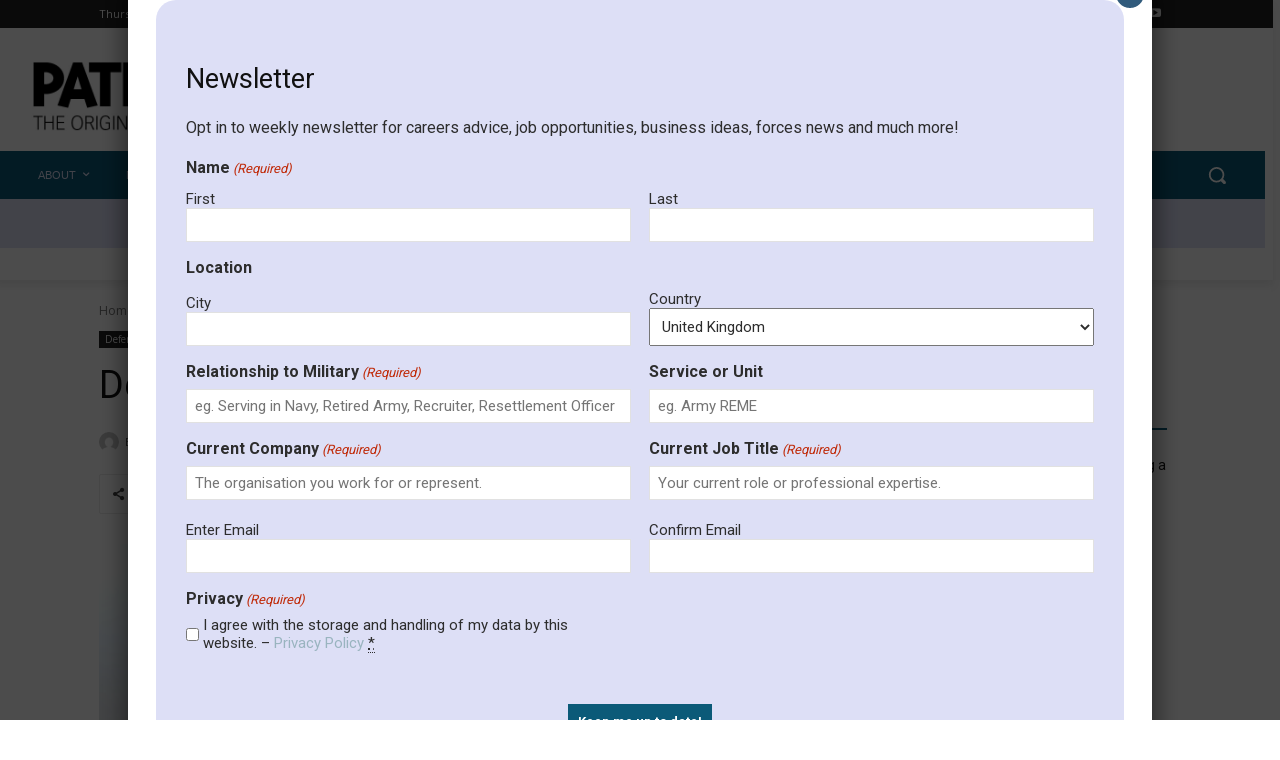

--- FILE ---
content_type: text/html; charset=UTF-8
request_url: https://pathfinderinternational.co.uk/defence-talks-between-uk-and-chile/
body_size: 93882
content:
<!doctype html >
<html lang="en-GB" prefix="og: https://ogp.me/ns#">
<head>
    <meta charset="UTF-8" />
<script type="text/javascript">
/* <![CDATA[ */
var gform;gform||(document.addEventListener("gform_main_scripts_loaded",function(){gform.scriptsLoaded=!0}),document.addEventListener("gform/theme/scripts_loaded",function(){gform.themeScriptsLoaded=!0}),window.addEventListener("DOMContentLoaded",function(){gform.domLoaded=!0}),gform={domLoaded:!1,scriptsLoaded:!1,themeScriptsLoaded:!1,isFormEditor:()=>"function"==typeof InitializeEditor,callIfLoaded:function(o){return!(!gform.domLoaded||!gform.scriptsLoaded||!gform.themeScriptsLoaded&&!gform.isFormEditor()||(gform.isFormEditor()&&console.warn("The use of gform.initializeOnLoaded() is deprecated in the form editor context and will be removed in Gravity Forms 3.1."),o(),0))},initializeOnLoaded:function(o){gform.callIfLoaded(o)||(document.addEventListener("gform_main_scripts_loaded",()=>{gform.scriptsLoaded=!0,gform.callIfLoaded(o)}),document.addEventListener("gform/theme/scripts_loaded",()=>{gform.themeScriptsLoaded=!0,gform.callIfLoaded(o)}),window.addEventListener("DOMContentLoaded",()=>{gform.domLoaded=!0,gform.callIfLoaded(o)}))},hooks:{action:{},filter:{}},addAction:function(o,r,e,t){gform.addHook("action",o,r,e,t)},addFilter:function(o,r,e,t){gform.addHook("filter",o,r,e,t)},doAction:function(o){gform.doHook("action",o,arguments)},applyFilters:function(o){return gform.doHook("filter",o,arguments)},removeAction:function(o,r){gform.removeHook("action",o,r)},removeFilter:function(o,r,e){gform.removeHook("filter",o,r,e)},addHook:function(o,r,e,t,n){null==gform.hooks[o][r]&&(gform.hooks[o][r]=[]);var d=gform.hooks[o][r];null==n&&(n=r+"_"+d.length),gform.hooks[o][r].push({tag:n,callable:e,priority:t=null==t?10:t})},doHook:function(r,o,e){var t;if(e=Array.prototype.slice.call(e,1),null!=gform.hooks[r][o]&&((o=gform.hooks[r][o]).sort(function(o,r){return o.priority-r.priority}),o.forEach(function(o){"function"!=typeof(t=o.callable)&&(t=window[t]),"action"==r?t.apply(null,e):e[0]=t.apply(null,e)})),"filter"==r)return e[0]},removeHook:function(o,r,t,n){var e;null!=gform.hooks[o][r]&&(e=(e=gform.hooks[o][r]).filter(function(o,r,e){return!!(null!=n&&n!=o.tag||null!=t&&t!=o.priority)}),gform.hooks[o][r]=e)}});
/* ]]> */
</script>

    <title>Defence Talks Between UK And Chile - Pathfinder International Magazine - the leading UK Military Resettlement Magazine</title>
    <meta name="viewport" content="width=device-width, initial-scale=1.0">
    <link rel="pingback" href="https://pathfinderinternational.co.uk/wp/xmlrpc.php" />
    <style type="text/css">body #gform_wrapper_7 {border-width: 0; border-style: solid;background-color:#dddff6;border-width:0px;border-radius:20px;-web-border-radius:20px;-moz-border-radius:20px;padding-left:30px;padding-right:30px;padding-top:30px;padding-bottom:30px;background-color:rgba(221,223,246,1);font-family:inherit;}body #gform_wrapper_7 .gform_heading {border-style: solid;border-width:0px;border-width: 0px;}body #gform_wrapper_7 .gform_heading .gform_title {font-weight: normal; }body #gform_wrapper_7 .gform_heading .gform_description {font-weight: normal; display:block;}body #gform_wrapper_7 .gform_footer .gform_button,body #gform_wrapper_7 .gform_page_footer .gform_button,body #gform_wrapper_7 .gform_page_footer .gform_previous_button,body #gform_wrapper_7 .gform_page_footer .gform_next_button,body #gform_wrapper_7 .gfield#field_submit .gform-button{border-style: solid;font-weight: normal; font-weight: bold; color:#ffffff;background-color:#0b5a78;border-width:0px;border-style:solid;padding-left:10px;padding-right:10px;padding-top:10px;padding-bottom:10px;margin-left:30px;margin-right:30px;margin-top:30px;margin-bottom:30px;}body #gform_wrapper_7 .gform_footer .gform_button:hover,body #gform_wrapper_7 .gform_page_footer .gform_button:hover,body #gform_wrapper_7 .gform_page_footer .gform_previous_button:hover,body #gform_wrapper_7 .gform_page_footer .gform_next_button:hover,body #gform_wrapper_7 .gfield#field_submit .gform-button:hover {border-type:solid;border-style: solid;}body #gform_wrapper_7 .gform_footer button.mdc-button:hover {background-color:;color:;}body #gform_wrapper_7 .gform_footer,body #gform_wrapper_7 .gform_page_footer,body #gform_wrapper_7 #field_submit.gfield {text-align:center;justify-content:center;}body #gform_wrapper_7 .gform_body .gform_fields .gfield input[type=text]:not(.gform-text-input-reset),body #gform_wrapper_7 .gform_body .gform_fields .gfield input[type=email],body #gform_wrapper_7 .gform_body .gform_fields .gfield input[type=tel],body #gform_wrapper_7 .gform_body .gform_fields .gfield input[type=url],body #gform_wrapper_7 .gform_body .gform_fields .gfield input[type=password],body #gform_wrapper_7 .gform_body .gform_fields .gfield input[type=number]{font-weight: normal; max-width:100%;}body #gform_wrapper_7 .gform_body .gform_fields .gfield textarea {border-style:solid;font-weight: normal; }body #gform_wrapper_7 .gform_body .gform_fields .gfield select {font-weight: normal; max-width: 100%;}body #gform_wrapper_7 .gfield_radio .gchoice label {font-weight: normal; }body #gform_wrapper_7 .gfield_checkbox .gchoice label,body #gform_wrapper_7 .gfield .ginput_container_consent label{font-weight: normal; }body #gform_wrapper_7 .gform_body .gform_fields .gfield .gfield_label {font-weight: normal; font-weight: bold; justify-content:;}body #gform_wrapper_7 .gform_body .gform_fields .gfield .gfield_description {font-weight: normal; }body #gform_wrapper_7 .gform_body .gform_fields .gsection .gsection_title {font-weight: normal; font-weight: bold; }body #gform_wrapper_7 .gform_body .gform_fields .gsection .gsection_description {font-weight: normal; padding: 0 16px 0 0 !important;}body #gform_confirmation_message_7  {font-weight: normal; }body #gform_wrapper_7 .validation_error,body #gform_wrapper_7 .gform_validation_errors {font-weight: normal; border-width:1px;border-style:solid;}body #gform_wrapper_7 .gform_validation_errors h2.gform_submission_error{}body #gform_wrapper_7 .gform_body .gform_fields .gfield .ginput_complex .ginput_full label,body #gform_wrapper_7 .gform_body .gform_fields .gfield .ginput_complex .ginput_right label,body #gform_wrapper_7 .gform_body .gform_fields .gfield .ginput_complex .ginput_left label,body #gform_wrapper_7 .gform_body .gform_fields .gfield .name_first label,body #gform_wrapper_7 .gform_body .gform_fields .gfield .name_prefix label,body #gform_wrapper_7 .gform_body .gform_fields .gfield .name_middle label,body #gform_wrapper_7 .gform_body .gform_fields .gfield .name_suffix label,body #gform_wrapper_7 .gform_body .gform_fields .gfield .name_last label,body #gform_wrapper_7 .gform_body .gform_fields .gfield .address_line_1 label,body #gform_wrapper_7 .gform_body .gform_fields .gfield .address_line_2 label,body #gform_wrapper_7 .gform_body .gform_fields .gfield .address_city label,body #gform_wrapper_7 .gform_body .gform_fields .gfield .address_state label,body #gform_wrapper_7 .gform_body .gform_fields .gfield .address_zip label,body #gform_wrapper_7 .gform_body .gform_fields .gfield .address_country label,body #gform_wrapper_7 .gform_body .gform_fields .gfield .gfield_time_hour label,body #gform_wrapper_7 .gform_body .gform_fields .gfield .gfield_time_minute label,body #gform_wrapper_7 .gform_body .gform_fields .gfield .gfield_date_month label,body #gform_wrapper_7 .gform_body .gform_fields .gfield .gfield_date_day label,body #gform_wrapper_7 .gform_body .gform_fields .gfield .gfield_date_year label {font-weight: normal; }body #gform_wrapper_7 .gform_body .gform_fields .gfield .ginput_list {}body #gform_wrapper_7 .gform_body .gform_fields .gfield .ginput_list .gfield_list .gfield_header_item:not(:last-child),body #gform_wrapper_7 .gform_body .gform_fields .gfield .ginput_list .gfield_list thead th:not(:last-child){font-weight: normal; font-weight: bold; }body #gform_wrapper_7 .gform_body .gform_fields .gfield .ginput_list .gfield_list .gfield_list_cell input {font-weight: normal; }body #gform_wrapper_7 .gform_body .gform_fields .gfield .ginput_list gfield_list .gfield_list_cell  {}/* Option to style placeholder */body #gform_wrapper_7 ::-webkit-input-placeholder { /* Chrome/Opera/Safari */font-weight: normal; }body #gform_wrapper_7 ::-moz-placeholder { /* Firefox 19+ */font-weight: normal; }body #gform_wrapper_7 :-ms-input-placeholder { /* IE 10+ */font-weight: normal; }body #gform_wrapper_7 :-moz-placeholder { /* Firefox 18- */font-weight: normal; }/* Styling for Tablets */@media only screen and ( max-width: 800px ) and ( min-width:481px ) {body #gform_wrapper_7 .gform_body .gform_fields .gfield .ginput_list .gfield_list .gfield_list_cell::after{font-weight: normal; font-weight: bold; }body #gform_wrapper_7 .gform_body .gform_fields .gfield .ginput_list .gfield_list_groups .gfield_list_group{}}/* Styling for phones */@media only screen and ( max-width: 480px ) {body #gform_wrapper_7 .gform_body .gform_fields .gfield .ginput_list .gfield_list .gfield_list_cell::after {font-weight: normal; font-weight: bold; }body #gform_wrapper_7 .gform_body .gform_fields .gfield .ginput_list .gfield_list_group {}}/*Option to add custom CSS */</style><style type="text/css">#gform_wrapper_7 .gform_body .gform_fields .gfield#field_7_1 input[type=text],#gform_wrapper_7 .gform_body .gform_fields .gfield#field_7_1 input[type=email],#gform_wrapper_7 .gform_body .gform_fields .gfield#field_7_1 input[type=tel],#gform_wrapper_7 .gform_body .gform_fields .gfield#field_7_1 input[type=url],#gform_wrapper_7 .gform_body .gform_fields .gfield#field_7_1 input[type=password],#gform_wrapper_7 .gform_body .gform_fields .gfield#field_7_1 input[type=number]{max-width:100%;}body #gform_wrapper_7 .gform_body .gform_fields .gfield#field_7_1 .gfield_label {font-weight: bold; }body #gform_wrapper_7 .gform_body .gform_fields .gfield#field_7_1 div label{}/* Styling for Tablets */@media only screen and ( max-width: 800px ) and ( min-width:481px ) {}@media only screen and ( max-width: 480px ) {}#gform_wrapper_7 .gform_body .gform_fields .gfield#field_7_2 input[type=text],#gform_wrapper_7 .gform_body .gform_fields .gfield#field_7_2 input[type=email],#gform_wrapper_7 .gform_body .gform_fields .gfield#field_7_2 input[type=tel],#gform_wrapper_7 .gform_body .gform_fields .gfield#field_7_2 input[type=url],#gform_wrapper_7 .gform_body .gform_fields .gfield#field_7_2 input[type=password],#gform_wrapper_7 .gform_body .gform_fields .gfield#field_7_2 input[type=number]{max-width:100%;}body #gform_wrapper_7 .gform_body .gform_fields .gfield#field_7_2 .gfield_label {font-weight: bold; }body #gform_wrapper_7 .gform_body .gform_fields .gfield#field_7_2 div label{}/* Styling for Tablets */@media only screen and ( max-width: 800px ) and ( min-width:481px ) {}@media only screen and ( max-width: 480px ) {}body #gform_wrapper_7 .gform_body .gform_fields .gfield#field_7_3 .gfield_label {font-weight: bold; }body #gform_wrapper_7 .gfield#field_7_3 .gfield_checkbox label,body #gform_wrapper_7 .gfield#field_7_3 .gfield .ginput_container_consent label{}/* Styling for Tablets */@media only screen and ( max-width: 800px ) and ( min-width:481px ) {}@media only screen and ( max-width: 480px ) {}#gform_wrapper_7 .gform_body .gform_fields .gfield#field_7_6 input[type=text],#gform_wrapper_7 .gform_body .gform_fields .gfield#field_7_6 input[type=email],#gform_wrapper_7 .gform_body .gform_fields .gfield#field_7_6 input[type=tel],#gform_wrapper_7 .gform_body .gform_fields .gfield#field_7_6 input[type=url],#gform_wrapper_7 .gform_body .gform_fields .gfield#field_7_6 input[type=password],#gform_wrapper_7 .gform_body .gform_fields .gfield#field_7_6 input[type=number]{max-width:100%;}body #gform_wrapper_7 .gform_body .gform_fields .gfield#field_7_6 .gfield_label {font-weight: bold; }body #gform_wrapper_7 .gform_body .gform_fields .gfield#field_7_6 div label{}/* Styling for Tablets */@media only screen and ( max-width: 800px ) and ( min-width:481px ) {}@media only screen and ( max-width: 480px ) {}#gform_wrapper_7 .gform_body .gform_fields .gfield#field_7_7 input[type=text],#gform_wrapper_7 .gform_body .gform_fields .gfield#field_7_7 input[type=email],#gform_wrapper_7 .gform_body .gform_fields .gfield#field_7_7 input[type=tel],#gform_wrapper_7 .gform_body .gform_fields .gfield#field_7_7 input[type=url],#gform_wrapper_7 .gform_body .gform_fields .gfield#field_7_7 input[type=password],#gform_wrapper_7 .gform_body .gform_fields .gfield#field_7_7 input[type=number]{max-width:100%;}body #gform_wrapper_7 .gform_body .gform_fields .gfield#field_7_7 .gfield_label {font-weight: bold; }body #gform_wrapper_7 .gform_body .gform_fields .gfield#field_7_7 .gfield_description {}/* Styling for Tablets */@media only screen and ( max-width: 800px ) and ( min-width:481px ) {}@media only screen and ( max-width: 480px ) {}#gform_wrapper_7 .gform_body .gform_fields .gfield#field_7_8 input[type=text],#gform_wrapper_7 .gform_body .gform_fields .gfield#field_7_8 input[type=email],#gform_wrapper_7 .gform_body .gform_fields .gfield#field_7_8 input[type=tel],#gform_wrapper_7 .gform_body .gform_fields .gfield#field_7_8 input[type=url],#gform_wrapper_7 .gform_body .gform_fields .gfield#field_7_8 input[type=password],#gform_wrapper_7 .gform_body .gform_fields .gfield#field_7_8 input[type=number]{max-width:100%;}body #gform_wrapper_7 .gform_body .gform_fields .gfield#field_7_8 .gfield_label {font-weight: bold; }body #gform_wrapper_7 .gform_body .gform_fields .gfield#field_7_8 .gfield_description {}/* Styling for Tablets */@media only screen and ( max-width: 800px ) and ( min-width:481px ) {}@media only screen and ( max-width: 480px ) {}#gform_wrapper_7 .gform_body .gform_fields .gfield#field_7_9 input[type=text],#gform_wrapper_7 .gform_body .gform_fields .gfield#field_7_9 input[type=email],#gform_wrapper_7 .gform_body .gform_fields .gfield#field_7_9 input[type=tel],#gform_wrapper_7 .gform_body .gform_fields .gfield#field_7_9 input[type=url],#gform_wrapper_7 .gform_body .gform_fields .gfield#field_7_9 input[type=password],#gform_wrapper_7 .gform_body .gform_fields .gfield#field_7_9 input[type=number]{max-width:100%;}body #gform_wrapper_7 .gform_body .gform_fields .gfield#field_7_9 .gfield_label {font-weight: bold; }/* Styling for Tablets */@media only screen and ( max-width: 800px ) and ( min-width:481px ) {}@media only screen and ( max-width: 480px ) {}#gform_wrapper_7 .gform_body .gform_fields .gfield#field_7_10 input[type=text],#gform_wrapper_7 .gform_body .gform_fields .gfield#field_7_10 input[type=email],#gform_wrapper_7 .gform_body .gform_fields .gfield#field_7_10 input[type=tel],#gform_wrapper_7 .gform_body .gform_fields .gfield#field_7_10 input[type=url],#gform_wrapper_7 .gform_body .gform_fields .gfield#field_7_10 input[type=password],#gform_wrapper_7 .gform_body .gform_fields .gfield#field_7_10 input[type=number]{max-width:100%;}body #gform_wrapper_7 .gform_body .gform_fields .gfield#field_7_10 .gfield_label {font-weight: bold; }/* Styling for Tablets */@media only screen and ( max-width: 800px ) and ( min-width:481px ) {}@media only screen and ( max-width: 480px ) {}</style>	<style>img:is([sizes="auto" i], [sizes^="auto," i]) { contain-intrinsic-size: 3000px 1500px }</style>
	
<!-- Search Engine Optimization by Rank Math - https://rankmath.com/ -->
<meta name="description" content="The 16th Defence Staff Talks between Chile and the United Kingdom took place on 13-14 September 2018 in Santiago at the Ministry of Defence, between the"/>
<meta name="robots" content="index, follow, max-snippet:-1, max-video-preview:-1, max-image-preview:large"/>
<link rel="canonical" href="https://pathfinderinternational.co.uk/defence-talks-between-uk-and-chile/" />
<meta property="og:locale" content="en_GB" />
<meta property="og:type" content="article" />
<meta property="og:title" content="Defence Talks Between UK And Chile - Pathfinder International Magazine - the leading UK Military Resettlement Magazine" />
<meta property="og:description" content="The 16th Defence Staff Talks between Chile and the United Kingdom took place on 13-14 September 2018 in Santiago at the Ministry of Defence, between the" />
<meta property="og:url" content="https://pathfinderinternational.co.uk/defence-talks-between-uk-and-chile/" />
<meta property="og:site_name" content="Pathfinder International Magazine - the leading UK Military Resettlement Magazine" />
<meta property="article:tag" content="Defence Operations" />
<meta property="article:section" content="Defence and Military Affairs" />
<meta property="og:updated_time" content="2025-03-14T16:19:06+00:00" />
<meta property="og:image" content="https://pathfinderinternational.co.uk/app/uploads/2018/09/Bilateral_Chile.jpg" />
<meta property="og:image:secure_url" content="https://pathfinderinternational.co.uk/app/uploads/2018/09/Bilateral_Chile.jpg" />
<meta property="og:image:width" content="450" />
<meta property="og:image:height" content="293" />
<meta property="og:image:alt" content="Two individuals in suits, one a Pathfinder veteran, sign documents at a table. Behind them are the flags of Chile and the United Kingdom." />
<meta property="og:image:type" content="image/jpeg" />
<meta property="article:published_time" content="2018-09-16T00:02:43+01:00" />
<meta property="article:modified_time" content="2025-03-14T16:19:06+00:00" />
<meta name="twitter:card" content="summary_large_image" />
<meta name="twitter:title" content="Defence Talks Between UK And Chile - Pathfinder International Magazine - the leading UK Military Resettlement Magazine" />
<meta name="twitter:description" content="The 16th Defence Staff Talks between Chile and the United Kingdom took place on 13-14 September 2018 in Santiago at the Ministry of Defence, between the" />
<meta name="twitter:image" content="https://pathfinderinternational.co.uk/app/uploads/2018/09/Bilateral_Chile.jpg" />
<meta name="twitter:label1" content="Written by" />
<meta name="twitter:data1" content="Michael Brash" />
<meta name="twitter:label2" content="Time to read" />
<meta name="twitter:data2" content="1 minute" />
<script type="application/ld+json" class="rank-math-schema">{"@context":"https://schema.org","@graph":[{"@type":"Organization","@id":"https://pathfinderinternational.co.uk/#organization","name":"Pathfinder International Magazine - the leading UK Military Resettlement Magazine"},{"@type":"WebSite","@id":"https://pathfinderinternational.co.uk/#website","url":"https://pathfinderinternational.co.uk","name":"Pathfinder International Magazine - the leading UK Military Resettlement Magazine","publisher":{"@id":"https://pathfinderinternational.co.uk/#organization"},"inLanguage":"en-GB"},{"@type":"ImageObject","@id":"https://pathfinderinternational.co.uk/app/uploads/2018/09/Bilateral_Chile.jpg","url":"https://pathfinderinternational.co.uk/app/uploads/2018/09/Bilateral_Chile.jpg","width":"450","height":"293","caption":"Two individuals in suits, one a Pathfinder veteran, sign documents at a table. Behind them are the flags of Chile and the United Kingdom.","inLanguage":"en-GB"},{"@type":"WebPage","@id":"https://pathfinderinternational.co.uk/defence-talks-between-uk-and-chile/#webpage","url":"https://pathfinderinternational.co.uk/defence-talks-between-uk-and-chile/","name":"Defence Talks Between UK And Chile - Pathfinder International Magazine - the leading UK Military Resettlement Magazine","datePublished":"2018-09-16T00:02:43+01:00","dateModified":"2025-03-14T16:19:06+00:00","isPartOf":{"@id":"https://pathfinderinternational.co.uk/#website"},"primaryImageOfPage":{"@id":"https://pathfinderinternational.co.uk/app/uploads/2018/09/Bilateral_Chile.jpg"},"inLanguage":"en-GB"},{"@type":"Person","@id":"https://pathfinderinternational.co.uk/author/mbrash/","name":"Michael Brash","url":"https://pathfinderinternational.co.uk/author/mbrash/","image":{"@type":"ImageObject","@id":"https://secure.gravatar.com/avatar/32c872ebb3caa34059fb84c041194366d060a5f66f2570a38152d6f475d24aa9?s=96&amp;d=mm&amp;r=g","url":"https://secure.gravatar.com/avatar/32c872ebb3caa34059fb84c041194366d060a5f66f2570a38152d6f475d24aa9?s=96&amp;d=mm&amp;r=g","caption":"Michael Brash","inLanguage":"en-GB"},"sameAs":["http://PathfinderInternational.co.uk"],"worksFor":{"@id":"https://pathfinderinternational.co.uk/#organization"}},{"@type":"BlogPosting","headline":"Defence Talks Between UK And Chile - Pathfinder International Magazine - the leading UK Military","datePublished":"2018-09-16T00:02:43+01:00","dateModified":"2025-03-14T16:19:06+00:00","articleSection":"Defence and Military Affairs, News","author":{"@id":"https://pathfinderinternational.co.uk/author/mbrash/","name":"Michael Brash"},"publisher":{"@id":"https://pathfinderinternational.co.uk/#organization"},"description":"The 16th Defence Staff Talks between Chile and the United Kingdom took place on 13-14 September 2018 in Santiago at the Ministry of Defence, between the","name":"Defence Talks Between UK And Chile - Pathfinder International Magazine - the leading UK Military","@id":"https://pathfinderinternational.co.uk/defence-talks-between-uk-and-chile/#richSnippet","isPartOf":{"@id":"https://pathfinderinternational.co.uk/defence-talks-between-uk-and-chile/#webpage"},"image":{"@id":"https://pathfinderinternational.co.uk/app/uploads/2018/09/Bilateral_Chile.jpg"},"inLanguage":"en-GB","mainEntityOfPage":{"@id":"https://pathfinderinternational.co.uk/defence-talks-between-uk-and-chile/#webpage"}}]}</script>
<!-- /Rank Math WordPress SEO plugin -->

<link rel='dns-prefetch' href='//js-eu1.hs-scripts.com' />
<link rel='dns-prefetch' href='//challenges.cloudflare.com' />
<link rel='dns-prefetch' href='//www.googletagmanager.com' />
<link rel='dns-prefetch' href='//fonts.googleapis.com' />
<link rel='dns-prefetch' href='//use.fontawesome.com' />
<link rel="alternate" type="application/rss+xml" title="Pathfinder International Magazine - the leading UK Military Resettlement Magazine &raquo; Feed" href="https://pathfinderinternational.co.uk/feed/" />
<link rel="alternate" type="application/rss+xml" title="Pathfinder International Magazine - the leading UK Military Resettlement Magazine &raquo; Comments Feed" href="https://pathfinderinternational.co.uk/comments/feed/" />
<link rel="alternate" type="application/rss+xml" title="Pathfinder International Magazine - the leading UK Military Resettlement Magazine &raquo; Defence Talks Between UK And Chile Comments Feed" href="https://pathfinderinternational.co.uk/defence-talks-between-uk-and-chile/feed/" />
<script type="text/javascript">
/* <![CDATA[ */
window._wpemojiSettings = {"baseUrl":"https:\/\/s.w.org\/images\/core\/emoji\/16.0.1\/72x72\/","ext":".png","svgUrl":"https:\/\/s.w.org\/images\/core\/emoji\/16.0.1\/svg\/","svgExt":".svg","source":{"concatemoji":"https:\/\/pathfinderinternational.co.uk\/wp\/wp-includes\/js\/wp-emoji-release.min.js?ver=95a125e2ab13c7cdd5057fe14f27484d"}};
/*! This file is auto-generated */
!function(s,n){var o,i,e;function c(e){try{var t={supportTests:e,timestamp:(new Date).valueOf()};sessionStorage.setItem(o,JSON.stringify(t))}catch(e){}}function p(e,t,n){e.clearRect(0,0,e.canvas.width,e.canvas.height),e.fillText(t,0,0);var t=new Uint32Array(e.getImageData(0,0,e.canvas.width,e.canvas.height).data),a=(e.clearRect(0,0,e.canvas.width,e.canvas.height),e.fillText(n,0,0),new Uint32Array(e.getImageData(0,0,e.canvas.width,e.canvas.height).data));return t.every(function(e,t){return e===a[t]})}function u(e,t){e.clearRect(0,0,e.canvas.width,e.canvas.height),e.fillText(t,0,0);for(var n=e.getImageData(16,16,1,1),a=0;a<n.data.length;a++)if(0!==n.data[a])return!1;return!0}function f(e,t,n,a){switch(t){case"flag":return n(e,"\ud83c\udff3\ufe0f\u200d\u26a7\ufe0f","\ud83c\udff3\ufe0f\u200b\u26a7\ufe0f")?!1:!n(e,"\ud83c\udde8\ud83c\uddf6","\ud83c\udde8\u200b\ud83c\uddf6")&&!n(e,"\ud83c\udff4\udb40\udc67\udb40\udc62\udb40\udc65\udb40\udc6e\udb40\udc67\udb40\udc7f","\ud83c\udff4\u200b\udb40\udc67\u200b\udb40\udc62\u200b\udb40\udc65\u200b\udb40\udc6e\u200b\udb40\udc67\u200b\udb40\udc7f");case"emoji":return!a(e,"\ud83e\udedf")}return!1}function g(e,t,n,a){var r="undefined"!=typeof WorkerGlobalScope&&self instanceof WorkerGlobalScope?new OffscreenCanvas(300,150):s.createElement("canvas"),o=r.getContext("2d",{willReadFrequently:!0}),i=(o.textBaseline="top",o.font="600 32px Arial",{});return e.forEach(function(e){i[e]=t(o,e,n,a)}),i}function t(e){var t=s.createElement("script");t.src=e,t.defer=!0,s.head.appendChild(t)}"undefined"!=typeof Promise&&(o="wpEmojiSettingsSupports",i=["flag","emoji"],n.supports={everything:!0,everythingExceptFlag:!0},e=new Promise(function(e){s.addEventListener("DOMContentLoaded",e,{once:!0})}),new Promise(function(t){var n=function(){try{var e=JSON.parse(sessionStorage.getItem(o));if("object"==typeof e&&"number"==typeof e.timestamp&&(new Date).valueOf()<e.timestamp+604800&&"object"==typeof e.supportTests)return e.supportTests}catch(e){}return null}();if(!n){if("undefined"!=typeof Worker&&"undefined"!=typeof OffscreenCanvas&&"undefined"!=typeof URL&&URL.createObjectURL&&"undefined"!=typeof Blob)try{var e="postMessage("+g.toString()+"("+[JSON.stringify(i),f.toString(),p.toString(),u.toString()].join(",")+"));",a=new Blob([e],{type:"text/javascript"}),r=new Worker(URL.createObjectURL(a),{name:"wpTestEmojiSupports"});return void(r.onmessage=function(e){c(n=e.data),r.terminate(),t(n)})}catch(e){}c(n=g(i,f,p,u))}t(n)}).then(function(e){for(var t in e)n.supports[t]=e[t],n.supports.everything=n.supports.everything&&n.supports[t],"flag"!==t&&(n.supports.everythingExceptFlag=n.supports.everythingExceptFlag&&n.supports[t]);n.supports.everythingExceptFlag=n.supports.everythingExceptFlag&&!n.supports.flag,n.DOMReady=!1,n.readyCallback=function(){n.DOMReady=!0}}).then(function(){return e}).then(function(){var e;n.supports.everything||(n.readyCallback(),(e=n.source||{}).concatemoji?t(e.concatemoji):e.wpemoji&&e.twemoji&&(t(e.twemoji),t(e.wpemoji)))}))}((window,document),window._wpemojiSettings);
/* ]]> */
</script>
<!-- pathfinderinternational.co.uk is managing ads with Advanced Ads 2.0.16 – https://wpadvancedads.com/ --><script id="pathf-ready">
			window.advanced_ads_ready=function(e,a){a=a||"complete";var d=function(e){return"interactive"===a?"loading"!==e:"complete"===e};d(document.readyState)?e():document.addEventListener("readystatechange",(function(a){d(a.target.readyState)&&e()}),{once:"interactive"===a})},window.advanced_ads_ready_queue=window.advanced_ads_ready_queue||[];		</script>
		<style id='wp-emoji-styles-inline-css' type='text/css'>

	img.wp-smiley, img.emoji {
		display: inline !important;
		border: none !important;
		box-shadow: none !important;
		height: 1em !important;
		width: 1em !important;
		margin: 0 0.07em !important;
		vertical-align: -0.1em !important;
		background: none !important;
		padding: 0 !important;
	}
</style>
<link rel='stylesheet' id='wp-block-library-css' href='https://pathfinderinternational.co.uk/wp/wp-includes/css/dist/block-library/style.min.css?ver=95a125e2ab13c7cdd5057fe14f27484d' type='text/css' media='all' />
<style id='classic-theme-styles-inline-css' type='text/css'>
/*! This file is auto-generated */
.wp-block-button__link{color:#fff;background-color:#32373c;border-radius:9999px;box-shadow:none;text-decoration:none;padding:calc(.667em + 2px) calc(1.333em + 2px);font-size:1.125em}.wp-block-file__button{background:#32373c;color:#fff;text-decoration:none}
</style>
<link rel='stylesheet' id='wp-components-css' href='https://pathfinderinternational.co.uk/wp/wp-includes/css/dist/components/style.min.css?ver=95a125e2ab13c7cdd5057fe14f27484d' type='text/css' media='all' />
<link rel='stylesheet' id='wp-preferences-css' href='https://pathfinderinternational.co.uk/wp/wp-includes/css/dist/preferences/style.min.css?ver=95a125e2ab13c7cdd5057fe14f27484d' type='text/css' media='all' />
<link rel='stylesheet' id='wp-block-editor-css' href='https://pathfinderinternational.co.uk/wp/wp-includes/css/dist/block-editor/style.min.css?ver=95a125e2ab13c7cdd5057fe14f27484d' type='text/css' media='all' />
<link rel='stylesheet' id='popup-maker-block-library-style-css' href='https://pathfinderinternational.co.uk/app/plugins/popup-maker/dist/packages/block-library-style.css?ver=dbea705cfafe089d65f1' type='text/css' media='all' />
<style id='font-awesome-svg-styles-default-inline-css' type='text/css'>
.svg-inline--fa {
  display: inline-block;
  height: 1em;
  overflow: visible;
  vertical-align: -.125em;
}
</style>
<link rel='stylesheet' id='font-awesome-svg-styles-css' href='https://pathfinderinternational.co.uk/app/uploads/font-awesome/v6.5.2/css/svg-with-js.css' type='text/css' media='all' />
<style id='font-awesome-svg-styles-inline-css' type='text/css'>
   .wp-block-font-awesome-icon svg::before,
   .wp-rich-text-font-awesome-icon svg::before {content: unset;}
</style>
<style id='global-styles-inline-css' type='text/css'>
:root{--wp--preset--aspect-ratio--square: 1;--wp--preset--aspect-ratio--4-3: 4/3;--wp--preset--aspect-ratio--3-4: 3/4;--wp--preset--aspect-ratio--3-2: 3/2;--wp--preset--aspect-ratio--2-3: 2/3;--wp--preset--aspect-ratio--16-9: 16/9;--wp--preset--aspect-ratio--9-16: 9/16;--wp--preset--color--black: #000000;--wp--preset--color--cyan-bluish-gray: #abb8c3;--wp--preset--color--white: #ffffff;--wp--preset--color--pale-pink: #f78da7;--wp--preset--color--vivid-red: #cf2e2e;--wp--preset--color--luminous-vivid-orange: #ff6900;--wp--preset--color--luminous-vivid-amber: #fcb900;--wp--preset--color--light-green-cyan: #7bdcb5;--wp--preset--color--vivid-green-cyan: #00d084;--wp--preset--color--pale-cyan-blue: #8ed1fc;--wp--preset--color--vivid-cyan-blue: #0693e3;--wp--preset--color--vivid-purple: #9b51e0;--wp--preset--gradient--vivid-cyan-blue-to-vivid-purple: linear-gradient(135deg,rgba(6,147,227,1) 0%,rgb(155,81,224) 100%);--wp--preset--gradient--light-green-cyan-to-vivid-green-cyan: linear-gradient(135deg,rgb(122,220,180) 0%,rgb(0,208,130) 100%);--wp--preset--gradient--luminous-vivid-amber-to-luminous-vivid-orange: linear-gradient(135deg,rgba(252,185,0,1) 0%,rgba(255,105,0,1) 100%);--wp--preset--gradient--luminous-vivid-orange-to-vivid-red: linear-gradient(135deg,rgba(255,105,0,1) 0%,rgb(207,46,46) 100%);--wp--preset--gradient--very-light-gray-to-cyan-bluish-gray: linear-gradient(135deg,rgb(238,238,238) 0%,rgb(169,184,195) 100%);--wp--preset--gradient--cool-to-warm-spectrum: linear-gradient(135deg,rgb(74,234,220) 0%,rgb(151,120,209) 20%,rgb(207,42,186) 40%,rgb(238,44,130) 60%,rgb(251,105,98) 80%,rgb(254,248,76) 100%);--wp--preset--gradient--blush-light-purple: linear-gradient(135deg,rgb(255,206,236) 0%,rgb(152,150,240) 100%);--wp--preset--gradient--blush-bordeaux: linear-gradient(135deg,rgb(254,205,165) 0%,rgb(254,45,45) 50%,rgb(107,0,62) 100%);--wp--preset--gradient--luminous-dusk: linear-gradient(135deg,rgb(255,203,112) 0%,rgb(199,81,192) 50%,rgb(65,88,208) 100%);--wp--preset--gradient--pale-ocean: linear-gradient(135deg,rgb(255,245,203) 0%,rgb(182,227,212) 50%,rgb(51,167,181) 100%);--wp--preset--gradient--electric-grass: linear-gradient(135deg,rgb(202,248,128) 0%,rgb(113,206,126) 100%);--wp--preset--gradient--midnight: linear-gradient(135deg,rgb(2,3,129) 0%,rgb(40,116,252) 100%);--wp--preset--font-size--small: 11px;--wp--preset--font-size--medium: 20px;--wp--preset--font-size--large: 32px;--wp--preset--font-size--x-large: 42px;--wp--preset--font-size--regular: 15px;--wp--preset--font-size--larger: 50px;--wp--preset--spacing--20: 0.44rem;--wp--preset--spacing--30: 0.67rem;--wp--preset--spacing--40: 1rem;--wp--preset--spacing--50: 1.5rem;--wp--preset--spacing--60: 2.25rem;--wp--preset--spacing--70: 3.38rem;--wp--preset--spacing--80: 5.06rem;--wp--preset--shadow--natural: 6px 6px 9px rgba(0, 0, 0, 0.2);--wp--preset--shadow--deep: 12px 12px 50px rgba(0, 0, 0, 0.4);--wp--preset--shadow--sharp: 6px 6px 0px rgba(0, 0, 0, 0.2);--wp--preset--shadow--outlined: 6px 6px 0px -3px rgba(255, 255, 255, 1), 6px 6px rgba(0, 0, 0, 1);--wp--preset--shadow--crisp: 6px 6px 0px rgba(0, 0, 0, 1);}:where(.is-layout-flex){gap: 0.5em;}:where(.is-layout-grid){gap: 0.5em;}body .is-layout-flex{display: flex;}.is-layout-flex{flex-wrap: wrap;align-items: center;}.is-layout-flex > :is(*, div){margin: 0;}body .is-layout-grid{display: grid;}.is-layout-grid > :is(*, div){margin: 0;}:where(.wp-block-columns.is-layout-flex){gap: 2em;}:where(.wp-block-columns.is-layout-grid){gap: 2em;}:where(.wp-block-post-template.is-layout-flex){gap: 1.25em;}:where(.wp-block-post-template.is-layout-grid){gap: 1.25em;}.has-black-color{color: var(--wp--preset--color--black) !important;}.has-cyan-bluish-gray-color{color: var(--wp--preset--color--cyan-bluish-gray) !important;}.has-white-color{color: var(--wp--preset--color--white) !important;}.has-pale-pink-color{color: var(--wp--preset--color--pale-pink) !important;}.has-vivid-red-color{color: var(--wp--preset--color--vivid-red) !important;}.has-luminous-vivid-orange-color{color: var(--wp--preset--color--luminous-vivid-orange) !important;}.has-luminous-vivid-amber-color{color: var(--wp--preset--color--luminous-vivid-amber) !important;}.has-light-green-cyan-color{color: var(--wp--preset--color--light-green-cyan) !important;}.has-vivid-green-cyan-color{color: var(--wp--preset--color--vivid-green-cyan) !important;}.has-pale-cyan-blue-color{color: var(--wp--preset--color--pale-cyan-blue) !important;}.has-vivid-cyan-blue-color{color: var(--wp--preset--color--vivid-cyan-blue) !important;}.has-vivid-purple-color{color: var(--wp--preset--color--vivid-purple) !important;}.has-black-background-color{background-color: var(--wp--preset--color--black) !important;}.has-cyan-bluish-gray-background-color{background-color: var(--wp--preset--color--cyan-bluish-gray) !important;}.has-white-background-color{background-color: var(--wp--preset--color--white) !important;}.has-pale-pink-background-color{background-color: var(--wp--preset--color--pale-pink) !important;}.has-vivid-red-background-color{background-color: var(--wp--preset--color--vivid-red) !important;}.has-luminous-vivid-orange-background-color{background-color: var(--wp--preset--color--luminous-vivid-orange) !important;}.has-luminous-vivid-amber-background-color{background-color: var(--wp--preset--color--luminous-vivid-amber) !important;}.has-light-green-cyan-background-color{background-color: var(--wp--preset--color--light-green-cyan) !important;}.has-vivid-green-cyan-background-color{background-color: var(--wp--preset--color--vivid-green-cyan) !important;}.has-pale-cyan-blue-background-color{background-color: var(--wp--preset--color--pale-cyan-blue) !important;}.has-vivid-cyan-blue-background-color{background-color: var(--wp--preset--color--vivid-cyan-blue) !important;}.has-vivid-purple-background-color{background-color: var(--wp--preset--color--vivid-purple) !important;}.has-black-border-color{border-color: var(--wp--preset--color--black) !important;}.has-cyan-bluish-gray-border-color{border-color: var(--wp--preset--color--cyan-bluish-gray) !important;}.has-white-border-color{border-color: var(--wp--preset--color--white) !important;}.has-pale-pink-border-color{border-color: var(--wp--preset--color--pale-pink) !important;}.has-vivid-red-border-color{border-color: var(--wp--preset--color--vivid-red) !important;}.has-luminous-vivid-orange-border-color{border-color: var(--wp--preset--color--luminous-vivid-orange) !important;}.has-luminous-vivid-amber-border-color{border-color: var(--wp--preset--color--luminous-vivid-amber) !important;}.has-light-green-cyan-border-color{border-color: var(--wp--preset--color--light-green-cyan) !important;}.has-vivid-green-cyan-border-color{border-color: var(--wp--preset--color--vivid-green-cyan) !important;}.has-pale-cyan-blue-border-color{border-color: var(--wp--preset--color--pale-cyan-blue) !important;}.has-vivid-cyan-blue-border-color{border-color: var(--wp--preset--color--vivid-cyan-blue) !important;}.has-vivid-purple-border-color{border-color: var(--wp--preset--color--vivid-purple) !important;}.has-vivid-cyan-blue-to-vivid-purple-gradient-background{background: var(--wp--preset--gradient--vivid-cyan-blue-to-vivid-purple) !important;}.has-light-green-cyan-to-vivid-green-cyan-gradient-background{background: var(--wp--preset--gradient--light-green-cyan-to-vivid-green-cyan) !important;}.has-luminous-vivid-amber-to-luminous-vivid-orange-gradient-background{background: var(--wp--preset--gradient--luminous-vivid-amber-to-luminous-vivid-orange) !important;}.has-luminous-vivid-orange-to-vivid-red-gradient-background{background: var(--wp--preset--gradient--luminous-vivid-orange-to-vivid-red) !important;}.has-very-light-gray-to-cyan-bluish-gray-gradient-background{background: var(--wp--preset--gradient--very-light-gray-to-cyan-bluish-gray) !important;}.has-cool-to-warm-spectrum-gradient-background{background: var(--wp--preset--gradient--cool-to-warm-spectrum) !important;}.has-blush-light-purple-gradient-background{background: var(--wp--preset--gradient--blush-light-purple) !important;}.has-blush-bordeaux-gradient-background{background: var(--wp--preset--gradient--blush-bordeaux) !important;}.has-luminous-dusk-gradient-background{background: var(--wp--preset--gradient--luminous-dusk) !important;}.has-pale-ocean-gradient-background{background: var(--wp--preset--gradient--pale-ocean) !important;}.has-electric-grass-gradient-background{background: var(--wp--preset--gradient--electric-grass) !important;}.has-midnight-gradient-background{background: var(--wp--preset--gradient--midnight) !important;}.has-small-font-size{font-size: var(--wp--preset--font-size--small) !important;}.has-medium-font-size{font-size: var(--wp--preset--font-size--medium) !important;}.has-large-font-size{font-size: var(--wp--preset--font-size--large) !important;}.has-x-large-font-size{font-size: var(--wp--preset--font-size--x-large) !important;}
:where(.wp-block-post-template.is-layout-flex){gap: 1.25em;}:where(.wp-block-post-template.is-layout-grid){gap: 1.25em;}
:where(.wp-block-columns.is-layout-flex){gap: 2em;}:where(.wp-block-columns.is-layout-grid){gap: 2em;}
:root :where(.wp-block-pullquote){font-size: 1.5em;line-height: 1.6;}
</style>
<link rel='stylesheet' id='pmpro_frontend_base-css' href='https://pathfinderinternational.co.uk/app/plugins/paid-memberships-pro/css/frontend/base.css?ver=3.6.4' type='text/css' media='all' />
<link rel='stylesheet' id='pmpro_frontend_variation_1-css' href='https://pathfinderinternational.co.uk/app/plugins/paid-memberships-pro/css/frontend/variation_1.css?ver=3.6.4' type='text/css' media='all' />
<link rel='stylesheet' id='woocommerce-layout-css' href='https://pathfinderinternational.co.uk/app/plugins/woocommerce/assets/css/woocommerce-layout.css?ver=10.4.3' type='text/css' media='all' />
<link rel='stylesheet' id='woocommerce-smallscreen-css' href='https://pathfinderinternational.co.uk/app/plugins/woocommerce/assets/css/woocommerce-smallscreen.css?ver=10.4.3' type='text/css' media='only screen and (max-width: 768px)' />
<link rel='stylesheet' id='woocommerce-general-css' href='https://pathfinderinternational.co.uk/app/plugins/woocommerce/assets/css/woocommerce.css?ver=10.4.3' type='text/css' media='all' />
<style id='woocommerce-inline-inline-css' type='text/css'>
.woocommerce form .form-row .required { visibility: visible; }
</style>
<link rel='stylesheet' id='wp-job-manager-job-listings-css' href='https://pathfinderinternational.co.uk/app/plugins/wp-job-manager/assets/dist/css/job-listings.css?ver=598383a28ac5f9f156e4' type='text/css' media='all' />
<link rel='stylesheet' id='td-plugin-multi-purpose-css' href='https://pathfinderinternational.co.uk/app/plugins/td-composer/td-multi-purpose/style.css?ver=492e3cf54bd42df3b24a3de8e2307cafx' type='text/css' media='all' />
<link rel='stylesheet' id='wpc-gf-sg-admin-style-css' href='https://pathfinderinternational.co.uk/app/plugins/wpconnect-gf-sendgrid//assets/css/admin.min.css?ver=1.7.1' type='text/css' media='all' />
<link rel='stylesheet' id='gform_basic-css' href='https://pathfinderinternational.co.uk/app/plugins/gravityforms/assets/css/dist/basic.min.css?ver=2.9.25' type='text/css' media='all' />
<link rel='stylesheet' id='gform_theme_components-css' href='https://pathfinderinternational.co.uk/app/plugins/gravityforms/assets/css/dist/theme-components.min.css?ver=2.9.25' type='text/css' media='all' />
<link rel='stylesheet' id='gform_theme-css' href='https://pathfinderinternational.co.uk/app/plugins/gravityforms/assets/css/dist/theme.min.css?ver=2.9.25' type='text/css' media='all' />
<link rel='stylesheet' id='popup-maker-site-css' href='//pathfinderinternational.co.uk/app/uploads/pum/pum-site-styles.css?generated=1764627280&#038;ver=1.21.5' type='text/css' media='all' />
<link crossorigin="anonymous" rel='stylesheet' id='google-fonts-style-css' href='https://fonts.googleapis.com/css?family=Open+Sans%3A400%2C600%2C700%2C300%7CRoboto%3A400%2C600%2C700%2C300&#038;display=swap&#038;ver=12.7.1' type='text/css' media='all' />
<link crossorigin="anonymous" rel='stylesheet' id='font-awesome-official-css' href='https://use.fontawesome.com/releases/v6.5.2/css/all.css' type='text/css' media='all' integrity="sha384-PPIZEGYM1v8zp5Py7UjFb79S58UeqCL9pYVnVPURKEqvioPROaVAJKKLzvH2rDnI" crossorigin="anonymous" />
<link rel='stylesheet' id='taxopress-frontend-css-css' href='https://pathfinderinternational.co.uk/app/plugins/simple-tags/assets/frontend/css/frontend.css?ver=3.43.0' type='text/css' media='all' />
<link rel='stylesheet' id='tablepress-default-css' href='https://pathfinderinternational.co.uk/app/plugins/tablepress/css/build/default.css?ver=3.2.6' type='text/css' media='all' />
<link rel='stylesheet' id='select2-css' href='https://pathfinderinternational.co.uk/app/plugins/woocommerce/assets/css/select2.css?ver=10.4.3' type='text/css' media='all' />
<link rel='stylesheet' id='td-theme-css' href='https://pathfinderinternational.co.uk/app/themes/Newspaper/style.css?ver=12.7.1' type='text/css' media='all' />
<style id='td-theme-inline-css' type='text/css'>@media (max-width:767px){.td-header-desktop-wrap{display:none}}@media (min-width:767px){.td-header-mobile-wrap{display:none}}</style>
<link rel='stylesheet' id='td-theme-woo-css' href='https://pathfinderinternational.co.uk/app/themes/Newspaper/style-woocommerce.css?ver=12.7.1' type='text/css' media='all' />
<link rel='stylesheet' id='td-legacy-framework-front-style-css' href='https://pathfinderinternational.co.uk/app/plugins/td-composer/legacy/Newspaper/assets/css/td_legacy_main.css?ver=492e3cf54bd42df3b24a3de8e2307cafx' type='text/css' media='all' />
<link rel='stylesheet' id='td-legacy-framework-woo-style-css' href='https://pathfinderinternational.co.uk/app/plugins/td-composer/legacy/Newspaper/assets/css/td_legacy_woocommerce.css?ver=95a125e2ab13c7cdd5057fe14f27484d' type='text/css' media='all' />
<link rel='stylesheet' id='tdb_style_cloud_templates_front-css' href='https://pathfinderinternational.co.uk/app/plugins/td-cloud-library/assets/css/tdb_main.css?ver=d578089f160957352b9b4ca6d880fd8f' type='text/css' media='all' />
<link crossorigin="anonymous" rel='stylesheet' id='font-awesome-official-v4shim-css' href='https://use.fontawesome.com/releases/v6.5.2/css/v4-shims.css' type='text/css' media='all' integrity="sha384-XyvK/kKwgVW+fuRkusfLgfhAMuaxLPSOY8W7wj8tUkf0Nr2WGHniPmpdu+cmPS5n" crossorigin="anonymous" />
<script type="text/javascript" src="https://pathfinderinternational.co.uk/wp/wp-includes/js/jquery/jquery.min.js?ver=3.7.1" id="jquery-core-js"></script>
<script type="text/javascript" src="https://pathfinderinternational.co.uk/wp/wp-includes/js/jquery/jquery-migrate.min.js?ver=3.4.1" id="jquery-migrate-js"></script>
<script type="text/javascript" id="3d-flip-book-client-locale-loader-js-extra">
/* <![CDATA[ */
var FB3D_CLIENT_LOCALE = {"ajaxurl":"https:\/\/pathfinderinternational.co.uk\/wp\/wp-admin\/admin-ajax.php","dictionary":{"Table of contents":"Table of contents","Close":"Close","Bookmarks":"Bookmarks","Thumbnails":"Thumbnails","Search":"Search","Share":"Share","Facebook":"Facebook","Twitter":"Twitter","Email":"Email","Play":"Play","Previous page":"Previous page","Next page":"Next page","Zoom in":"Zoom in","Zoom out":"Zoom out","Fit view":"Fit view","Auto play":"Auto play","Full screen":"Full screen","More":"More","Smart pan":"Smart pan","Single page":"Single page","Sounds":"Sounds","Stats":"Stats","Print":"Print","Download":"Download","Goto first page":"Goto first page","Goto last page":"Goto last page"},"images":"https:\/\/pathfinderinternational.co.uk\/app\/plugins\/interactive-3d-flipbook-powered-physics-engine\/assets\/images\/","jsData":{"urls":[],"posts":{"ids_mis":[],"ids":[]},"pages":[],"firstPages":[],"bookCtrlProps":[],"bookTemplates":[]},"key":"3d-flip-book","pdfJS":{"pdfJsLib":"https:\/\/pathfinderinternational.co.uk\/app\/plugins\/interactive-3d-flipbook-powered-physics-engine\/assets\/js\/pdf.min.js?ver=4.3.136","pdfJsWorker":"https:\/\/pathfinderinternational.co.uk\/app\/plugins\/interactive-3d-flipbook-powered-physics-engine\/assets\/js\/pdf.worker.js?ver=4.3.136","stablePdfJsLib":"https:\/\/pathfinderinternational.co.uk\/app\/plugins\/interactive-3d-flipbook-powered-physics-engine\/assets\/js\/stable\/pdf.min.js?ver=2.5.207","stablePdfJsWorker":"https:\/\/pathfinderinternational.co.uk\/app\/plugins\/interactive-3d-flipbook-powered-physics-engine\/assets\/js\/stable\/pdf.worker.js?ver=2.5.207","pdfJsCMapUrl":"https:\/\/pathfinderinternational.co.uk\/app\/plugins\/interactive-3d-flipbook-powered-physics-engine\/assets\/cmaps\/"},"cacheurl":"https:\/\/pathfinderinternational.co.uk\/app\/uploads\/3d-flip-book\/cache\/","pluginsurl":"https:\/\/pathfinderinternational.co.uk\/app\/plugins\/","pluginurl":"https:\/\/pathfinderinternational.co.uk\/app\/plugins\/interactive-3d-flipbook-powered-physics-engine\/","thumbnailSize":{"width":"150","height":"150"},"version":"1.16.17"};
/* ]]> */
</script>
<script type="text/javascript" src="https://pathfinderinternational.co.uk/app/plugins/interactive-3d-flipbook-powered-physics-engine/assets/js/client-locale-loader.js?ver=1.16.17" id="3d-flip-book-client-locale-loader-js" async="async" data-wp-strategy="async"></script>
<script type="text/javascript" src="https://pathfinderinternational.co.uk/app/plugins/woocommerce/assets/js/jquery-blockui/jquery.blockUI.min.js?ver=2.7.0-wc.10.4.3" id="wc-jquery-blockui-js" defer="defer" data-wp-strategy="defer"></script>
<script type="text/javascript" id="wc-add-to-cart-js-extra">
/* <![CDATA[ */
var wc_add_to_cart_params = {"ajax_url":"\/wp\/wp-admin\/admin-ajax.php","wc_ajax_url":"\/?wc-ajax=%%endpoint%%","i18n_view_cart":"View basket","cart_url":"https:\/\/pathfinderinternational.co.uk","is_cart":"","cart_redirect_after_add":"no"};
/* ]]> */
</script>
<script type="text/javascript" src="https://pathfinderinternational.co.uk/app/plugins/woocommerce/assets/js/frontend/add-to-cart.min.js?ver=10.4.3" id="wc-add-to-cart-js" defer="defer" data-wp-strategy="defer"></script>
<script type="text/javascript" src="https://pathfinderinternational.co.uk/app/plugins/woocommerce/assets/js/js-cookie/js.cookie.min.js?ver=2.1.4-wc.10.4.3" id="wc-js-cookie-js" defer="defer" data-wp-strategy="defer"></script>
<script type="text/javascript" id="woocommerce-js-extra">
/* <![CDATA[ */
var woocommerce_params = {"ajax_url":"\/wp\/wp-admin\/admin-ajax.php","wc_ajax_url":"\/?wc-ajax=%%endpoint%%","i18n_password_show":"Show password","i18n_password_hide":"Hide password"};
/* ]]> */
</script>
<script type="text/javascript" src="https://pathfinderinternational.co.uk/app/plugins/woocommerce/assets/js/frontend/woocommerce.min.js?ver=10.4.3" id="woocommerce-js" defer="defer" data-wp-strategy="defer"></script>
<script type="text/javascript" defer='defer' src="https://pathfinderinternational.co.uk/app/plugins/gravityforms/js/jquery.json.min.js?ver=2.9.25" id="gform_json-js"></script>
<script type="text/javascript" id="gform_gravityforms-js-extra">
/* <![CDATA[ */
var gf_global = {"gf_currency_config":{"name":"Pound Sterling","symbol_left":"&#163;","symbol_right":"","symbol_padding":" ","thousand_separator":",","decimal_separator":".","decimals":2,"code":"GBP"},"base_url":"https:\/\/pathfinderinternational.co.uk\/app\/plugins\/gravityforms","number_formats":[],"spinnerUrl":"https:\/\/pathfinderinternational.co.uk\/app\/plugins\/gravityforms\/images\/spinner.svg","version_hash":"5fbd79ffa89693c038559027be754b56","strings":{"newRowAdded":"New row added.","rowRemoved":"Row removed","formSaved":"The form has been saved.  The content contains the link to return and complete the form."}};
var gform_i18n = {"datepicker":{"days":{"monday":"Mo","tuesday":"Tu","wednesday":"We","thursday":"Th","friday":"Fr","saturday":"Sa","sunday":"Su"},"months":{"january":"January","february":"February","march":"March","april":"April","may":"May","june":"June","july":"July","august":"August","september":"September","october":"October","november":"November","december":"December"},"firstDay":1,"iconText":"Select date"}};
var gf_legacy_multi = {"7":""};
var gform_gravityforms = {"strings":{"invalid_file_extension":"This type of file is not allowed. Must be one of the following:","delete_file":"Delete this file","in_progress":"in progress","file_exceeds_limit":"File exceeds size limit","illegal_extension":"This type of file is not allowed.","max_reached":"Maximum number of files reached","unknown_error":"There was a problem while saving the file on the server","currently_uploading":"Please wait for the uploading to complete","cancel":"Cancel","cancel_upload":"Cancel this upload","cancelled":"Cancelled","error":"Error","message":"Message"},"vars":{"images_url":"https:\/\/pathfinderinternational.co.uk\/app\/plugins\/gravityforms\/images"}};
/* ]]> */
</script>
<script type="text/javascript" defer='defer' src="https://pathfinderinternational.co.uk/app/plugins/gravityforms/js/gravityforms.min.js?ver=2.9.25" id="gform_gravityforms-js"></script>
<script type="text/javascript" defer='defer' src="https://pathfinderinternational.co.uk/app/plugins/gravityforms/assets/js/dist/utils.min.js?ver=48a3755090e76a154853db28fc254681" id="gform_gravityforms_utils-js"></script>
<script type="text/javascript" src="https://pathfinderinternational.co.uk/app/plugins/simple-tags/assets/frontend/js/frontend.js?ver=3.43.0" id="taxopress-frontend-js-js"></script>
<script type="text/javascript" src="https://pathfinderinternational.co.uk/app/plugins/woocommerce/assets/js/select2/select2.full.min.js?ver=4.0.3-wc.10.4.3" id="wc-select2-js" defer="defer" data-wp-strategy="defer"></script>

<!-- Google tag (gtag.js) snippet added by Site Kit -->
<!-- Google Analytics snippet added by Site Kit -->
<script type="text/javascript" src="https://www.googletagmanager.com/gtag/js?id=G-W5Y8E992FP" id="google_gtagjs-js" async></script>
<script type="text/javascript" id="google_gtagjs-js-after">
/* <![CDATA[ */
window.dataLayer = window.dataLayer || [];function gtag(){dataLayer.push(arguments);}
gtag("set","linker",{"domains":["pathfinderinternational.co.uk"]});
gtag("js", new Date());
gtag("set", "developer_id.dZTNiMT", true);
gtag("config", "G-W5Y8E992FP");
/* ]]> */
</script>
<link rel="https://api.w.org/" href="https://pathfinderinternational.co.uk/wp-json/" /><link rel="alternate" title="JSON" type="application/json" href="https://pathfinderinternational.co.uk/wp-json/wp/v2/posts/7705" /><link rel="alternate" title="oEmbed (JSON)" type="application/json+oembed" href="https://pathfinderinternational.co.uk/wp-json/oembed/1.0/embed?url=https%3A%2F%2Fpathfinderinternational.co.uk%2Fdefence-talks-between-uk-and-chile%2F" />
<link rel="alternate" title="oEmbed (XML)" type="text/xml+oembed" href="https://pathfinderinternational.co.uk/wp-json/oembed/1.0/embed?url=https%3A%2F%2Fpathfinderinternational.co.uk%2Fdefence-talks-between-uk-and-chile%2F&#038;format=xml" />
<meta name="generator" content="Site Kit by Google 1.170.0" />			<!-- DO NOT COPY THIS SNIPPET! Start of Page Analytics Tracking for HubSpot WordPress plugin v11.3.21-->
			<script class="hsq-set-content-id" data-content-id="blog-post">
				var _hsq = _hsq || [];
				_hsq.push(["setContentType", "blog-post"]);
			</script>
			<!-- DO NOT COPY THIS SNIPPET! End of Page Analytics Tracking for HubSpot WordPress plugin -->
			<style id="pmpro_colors">:root {
	--pmpro--color--base: #ffffff;
	--pmpro--color--contrast: #222222;
	--pmpro--color--accent: #0c3d54;
	--pmpro--color--accent--variation: hsl( 199,75%,28.5% );
	--pmpro--color--border--variation: hsl( 0,0%,91% );
}</style>
        <script type="text/javascript">
            var jQueryMigrateHelperHasSentDowngrade = false;

			window.onerror = function( msg, url, line, col, error ) {
				// Break out early, do not processing if a downgrade reqeust was already sent.
				if ( jQueryMigrateHelperHasSentDowngrade ) {
					return true;
                }

				var xhr = new XMLHttpRequest();
				var nonce = 'bac3cf5aec';
				var jQueryFunctions = [
					'andSelf',
					'browser',
					'live',
					'boxModel',
					'support.boxModel',
					'size',
					'swap',
					'clean',
					'sub',
                ];
				var match_pattern = /\)\.(.+?) is not a function/;
                var erroredFunction = msg.match( match_pattern );

                // If there was no matching functions, do not try to downgrade.
                if ( null === erroredFunction || typeof erroredFunction !== 'object' || typeof erroredFunction[1] === "undefined" || -1 === jQueryFunctions.indexOf( erroredFunction[1] ) ) {
                    return true;
                }

                // Set that we've now attempted a downgrade request.
                jQueryMigrateHelperHasSentDowngrade = true;

				xhr.open( 'POST', 'https://pathfinderinternational.co.uk/wp/wp-admin/admin-ajax.php' );
				xhr.setRequestHeader( 'Content-Type', 'application/x-www-form-urlencoded' );
				xhr.onload = function () {
					var response,
                        reload = false;

					if ( 200 === xhr.status ) {
                        try {
                        	response = JSON.parse( xhr.response );

                        	reload = response.data.reload;
                        } catch ( e ) {
                        	reload = false;
                        }
                    }

					// Automatically reload the page if a deprecation caused an automatic downgrade, ensure visitors get the best possible experience.
					if ( reload ) {
						location.reload();
                    }
				};

				xhr.send( encodeURI( 'action=jquery-migrate-downgrade-version&_wpnonce=' + nonce ) );

				// Suppress error alerts in older browsers
				return true;
			}
        </script>

		    <script>
        window.tdb_global_vars = {"wpRestUrl":"https:\/\/pathfinderinternational.co.uk\/wp-json\/","permalinkStructure":"\/%postname%\/"};
        window.tdb_p_autoload_vars = {"isAjax":false,"isAdminBarShowing":false,"autoloadStatus":"off","origPostEditUrl":null};
    </script>
    
    <style id="tdb-global-colors">:root{--job-hunt-grey:#F3F3F3;--job-hunt-accent:#2623D3;--job-hunt-white:#FFFFFF;--job-hunt-black:#000000;--job-hunt-sep:#DADFE7;--job-hunt-shadow:rgba(16,24,40,0.05);--job-hunt-sep-light:#EAEDF1;--job-hunt-light-text:#697586;--job-hunt-sep-dark:#B4BFCA;--job-hunt-darker-text:#494F5C;--job-hunt-accent-transparent:rgba(38,35,211,0.1);--job-hunt-shadow-darker:rgba(16,24,40,0.3);--accent-color:#0b5a78}</style>

    
		<noscript><style>.woocommerce-product-gallery{ opacity: 1 !important; }</style></noscript>
	
<!-- Google AdSense meta tags added by Site Kit -->
<meta name="google-adsense-platform-account" content="ca-host-pub-2644536267352236">
<meta name="google-adsense-platform-domain" content="sitekit.withgoogle.com">
<!-- End Google AdSense meta tags added by Site Kit -->
<style id='job_manager_colors'>
.job-type.term-4, .job-type.full-time { color: #0b5a78; } 
.job-type.term-5324, .job-type.full-time-and-part-time { color: ; } 
.job-type.term-13, .job-type.part-time { color: #99b4bf; } 
</style>
<link rel="amphtml" href="https://pathfinderinternational.co.uk/defence-talks-between-uk-and-chile/?amp=1">
<!-- JS generated by theme -->

<script type="text/javascript" id="td-generated-header-js">
    
    

	    var tdBlocksArray = []; //here we store all the items for the current page

	    // td_block class - each ajax block uses a object of this class for requests
	    function tdBlock() {
		    this.id = '';
		    this.block_type = 1; //block type id (1-234 etc)
		    this.atts = '';
		    this.td_column_number = '';
		    this.td_current_page = 1; //
		    this.post_count = 0; //from wp
		    this.found_posts = 0; //from wp
		    this.max_num_pages = 0; //from wp
		    this.td_filter_value = ''; //current live filter value
		    this.is_ajax_running = false;
		    this.td_user_action = ''; // load more or infinite loader (used by the animation)
		    this.header_color = '';
		    this.ajax_pagination_infinite_stop = ''; //show load more at page x
	    }

        // td_js_generator - mini detector
        ( function () {
            var htmlTag = document.getElementsByTagName("html")[0];

	        if ( navigator.userAgent.indexOf("MSIE 10.0") > -1 ) {
                htmlTag.className += ' ie10';
            }

            if ( !!navigator.userAgent.match(/Trident.*rv\:11\./) ) {
                htmlTag.className += ' ie11';
            }

	        if ( navigator.userAgent.indexOf("Edge") > -1 ) {
                htmlTag.className += ' ieEdge';
            }

            if ( /(iPad|iPhone|iPod)/g.test(navigator.userAgent) ) {
                htmlTag.className += ' td-md-is-ios';
            }

            var user_agent = navigator.userAgent.toLowerCase();
            if ( user_agent.indexOf("android") > -1 ) {
                htmlTag.className += ' td-md-is-android';
            }

            if ( -1 !== navigator.userAgent.indexOf('Mac OS X')  ) {
                htmlTag.className += ' td-md-is-os-x';
            }

            if ( /chrom(e|ium)/.test(navigator.userAgent.toLowerCase()) ) {
               htmlTag.className += ' td-md-is-chrome';
            }

            if ( -1 !== navigator.userAgent.indexOf('Firefox') ) {
                htmlTag.className += ' td-md-is-firefox';
            }

            if ( -1 !== navigator.userAgent.indexOf('Safari') && -1 === navigator.userAgent.indexOf('Chrome') ) {
                htmlTag.className += ' td-md-is-safari';
            }

            if( -1 !== navigator.userAgent.indexOf('IEMobile') ){
                htmlTag.className += ' td-md-is-iemobile';
            }

        })();

        var tdLocalCache = {};

        ( function () {
            "use strict";

            tdLocalCache = {
                data: {},
                remove: function (resource_id) {
                    delete tdLocalCache.data[resource_id];
                },
                exist: function (resource_id) {
                    return tdLocalCache.data.hasOwnProperty(resource_id) && tdLocalCache.data[resource_id] !== null;
                },
                get: function (resource_id) {
                    return tdLocalCache.data[resource_id];
                },
                set: function (resource_id, cachedData) {
                    tdLocalCache.remove(resource_id);
                    tdLocalCache.data[resource_id] = cachedData;
                }
            };
        })();

    
    
var td_viewport_interval_list=[{"limitBottom":767,"sidebarWidth":228},{"limitBottom":1018,"sidebarWidth":300},{"limitBottom":1140,"sidebarWidth":324}];
var td_animation_stack_effect="type0";
var tds_animation_stack=true;
var td_animation_stack_specific_selectors=".entry-thumb, img, .td-lazy-img";
var td_animation_stack_general_selectors=".td-animation-stack img, .td-animation-stack .entry-thumb, .post img, .td-animation-stack .td-lazy-img";
var tds_general_modal_image="yes";
var tdc_is_installed="yes";
var tdc_domain_active=false;
var td_ajax_url="https:\/\/pathfinderinternational.co.uk\/wp\/wp-admin\/admin-ajax.php?td_theme_name=Newspaper&v=12.7.1";
var td_get_template_directory_uri="https:\/\/pathfinderinternational.co.uk\/app\/plugins\/td-composer\/legacy\/common";
var tds_snap_menu="";
var tds_logo_on_sticky="";
var tds_header_style="";
var td_please_wait="Please wait...";
var td_email_user_pass_incorrect="User or password incorrect!";
var td_email_user_incorrect="Email or username incorrect!";
var td_email_incorrect="Email incorrect!";
var td_user_incorrect="Username incorrect!";
var td_email_user_empty="Email or username empty!";
var td_pass_empty="Pass empty!";
var td_pass_pattern_incorrect="Invalid Pass Pattern!";
var td_retype_pass_incorrect="Retyped Pass incorrect!";
var tds_more_articles_on_post_enable="";
var tds_more_articles_on_post_time_to_wait="";
var tds_more_articles_on_post_pages_distance_from_top=0;
var tds_captcha="";
var tds_theme_color_site_wide="#99b4bf";
var tds_smart_sidebar="";
var tdThemeName="Newspaper";
var tdThemeNameWl="Newspaper";
var td_magnific_popup_translation_tPrev="Previous (Left arrow key)";
var td_magnific_popup_translation_tNext="Next (Right arrow key)";
var td_magnific_popup_translation_tCounter="%curr% of %total%";
var td_magnific_popup_translation_ajax_tError="The content from %url% could not be loaded.";
var td_magnific_popup_translation_image_tError="The image #%curr% could not be loaded.";
var tdBlockNonce="9bc1cd9a4b";
var tdMobileMenu="enabled";
var tdMobileSearch="enabled";
var tdDateNamesI18n={"month_names":["January","February","March","April","May","June","July","August","September","October","November","December"],"month_names_short":["Jan","Feb","Mar","Apr","May","Jun","Jul","Aug","Sep","Oct","Nov","Dec"],"day_names":["Sunday","Monday","Tuesday","Wednesday","Thursday","Friday","Saturday"],"day_names_short":["Sun","Mon","Tue","Wed","Thu","Fri","Sat"]};
var tdb_modal_confirm="Save";
var tdb_modal_cancel="Cancel";
var tdb_modal_confirm_alt="Yes";
var tdb_modal_cancel_alt="No";
var td_deploy_mode="deploy";
var td_ad_background_click_link="";
var td_ad_background_click_target="";
</script>


<!-- Header style compiled by theme -->

<style>:root{--td_theme_color:#99b4bf;--td_slider_text:rgba(153,180,191,0.7);--td_header_color:#0b5a78;--td_mobile_gradient_one_mob:rgba(0,0,0,0.5);--td_mobile_gradient_two_mob:rgba(0,0,0,0.6)}</style>

<link rel="icon" href="https://pathfinderinternational.co.uk/app/uploads/2017/10/cropped-pffavicon-32x32.jpg" sizes="32x32" />
<link rel="icon" href="https://pathfinderinternational.co.uk/app/uploads/2017/10/cropped-pffavicon-192x192.jpg" sizes="192x192" />
<link rel="apple-touch-icon" href="https://pathfinderinternational.co.uk/app/uploads/2017/10/cropped-pffavicon-180x180.jpg" />
<meta name="msapplication-TileImage" content="https://pathfinderinternational.co.uk/app/uploads/2017/10/cropped-pffavicon-270x270.jpg" />

<!-- Button style compiled by theme -->

<style>.tdm-btn-style1{background-color:#99b4bf}.tdm-btn-style2:before{border-color:#99b4bf}.tdm-btn-style2{color:#99b4bf}.tdm-btn-style3{-webkit-box-shadow:0 2px 16px #99b4bf;-moz-box-shadow:0 2px 16px #99b4bf;box-shadow:0 2px 16px #99b4bf}.tdm-btn-style3:hover{-webkit-box-shadow:0 4px 26px #99b4bf;-moz-box-shadow:0 4px 26px #99b4bf;box-shadow:0 4px 26px #99b4bf}</style>

	<style id="tdw-css-placeholder"></style></head>

<body data-rsssl=1 class="pmpro-variation_1 wp-singular post-template-default single single-post postid-7705 single-format-standard wp-theme-Newspaper theme-Newspaper pmpro-body-has-access woocommerce-no-js defence-talks-between-uk-and-chile global-block-template-1 tdb_template_33695 newspaper aa-prefix-pathf- tdb-template  tdc-header-template  tdc-footer-template td-animation-stack-type0 td-full-layout" itemscope="itemscope" itemtype="https://schema.org/WebPage">
<!-- Google Ad Manager Header Tags -->
<!-- Tag PF-010 | Header -->
<script async src="https://securepubads.g.doubleclick.net/tag/js/gpt.js"></script>
<script>
  window.googletag = window.googletag || {cmd: []};
  googletag.cmd.push(function() {
    googletag.defineSlot('/4049405/PF-000/PF-010', [728, 90], 'div-gpt-ad-1714746845936-0').addService(googletag.pubads());
    googletag.pubads().enableSingleRequest();
    googletag.enableServices();
  });
</script>

<!-- Tag PF-001 | Top Banner On Homepage Main Section -->
<script async src="https://securepubads.g.doubleclick.net/tag/js/gpt.js"></script>
<script>
  window.googletag = window.googletag || {cmd: []};
  googletag.cmd.push(function() {
    googletag.defineSlot('/4049405/PF-000/PF-001', [[468, 60], [728, 90]], 'div-gpt-ad-1714586513976-0').addService(googletag.pubads());
    googletag.pubads().enableSingleRequest();
    googletag.enableServices();
  });
</script>

<!-- Tag PF-002 | 2nd Banner On Homepage Main Section -->
<script async src="https://securepubads.g.doubleclick.net/tag/js/gpt.js"></script>
<script>
  window.googletag = window.googletag || {cmd: []};
  googletag.cmd.push(function() {
    googletag.defineSlot('/4049405/PF-000/PF-002', [[468, 60], [728, 90]], 'div-gpt-ad-1714586921803-0').addService(googletag.pubads());
    googletag.pubads().enableSingleRequest();
    googletag.enableServices();
  });
</script>

<!-- Tag PF-003 | 3rd Banner On Homepage Main Section -->
<script async src="https://securepubads.g.doubleclick.net/tag/js/gpt.js"></script>
<script>
  window.googletag = window.googletag || {cmd: []};
  googletag.cmd.push(function() {
    googletag.defineSlot('/4049405/PF-000/PF-003', [[728, 90], [468, 60]], 'div-gpt-ad-1714588053583-0').addService(googletag.pubads());
    googletag.pubads().enableSingleRequest();
    googletag.enableServices();
  });
</script>

<!-- Tag PF-004 | 4th Banner On Homepage Main Section -->
<script async src="https://securepubads.g.doubleclick.net/tag/js/gpt.js"></script>
<script>
  window.googletag = window.googletag || {cmd: []};
  googletag.cmd.push(function() {
    googletag.defineSlot('/4049405/PF-000/PF-004', [[468, 60], [728, 90]], 'div-gpt-ad-1714588446654-0').addService(googletag.pubads());
    googletag.pubads().enableSingleRequest();
    googletag.enableServices();
  });
</script>

<!-- Tag PF-020 | 1st Sidebar Banner -->
<script async src="https://securepubads.g.doubleclick.net/tag/js/gpt.js"></script>
<script>
  window.googletag = window.googletag || {cmd: []};
  googletag.cmd.push(function() {
    googletag.defineSlot('/4049405/PF-000/PF-020', [[225, 125], [300, 100]], 'div-gpt-ad-1714756239478-0').addService(googletag.pubads());
    googletag.pubads().enableSingleRequest();
    googletag.enableServices();
  });
</script>

<script async src="https://securepubads.g.doubleclick.net/tag/js/gpt.js"></script>
<script>
  window.googletag = window.googletag || { cmd: [] };

  googletag.cmd.push(function () {
    // 1) Define slot configs (IDs and ad units must match your site)
    const slotConfigs = [
      { unit: '/4049405/PF-000/PF-021', id: 'div-gpt-ad-1714756579096-0', sizes: [[225,125],[300,100]] },
      { unit: '/4049405/PF-000/PF-022', id: 'div-gpt-ad-1714756755888-0', sizes: [[225,125],[300,100]] },
      { unit: '/4049405/PF-000/PF-023', id: 'div-gpt-ad-1714757029064-0', sizes: [[225,125],[300,100]] },
      { unit: '/4049405/PF-000/PF-024', id: 'div-gpt-ad-1714757196835-0', sizes: [[225,125],[300,100]] },
      { unit: '/4049405/PF-000/PF-025', id: 'div-gpt-ad-1714757323052-0', sizes: [[225,125],[300,100]] },
      { unit: '/4049405/PF-000/PF-026', id: 'div-gpt-ad-1714760580294-0', sizes: [[225,125],[300,100]] }
    ];

    // 2) Define slots
    slotConfigs.forEach(cfg => {
      googletag.defineSlot(cfg.unit, cfg.sizes, cfg.id).addService(googletag.pubads());
    });

    // 3) Best practices for stacked sidebars
    googletag.pubads().enableSingleRequest();
    googletag.pubads().collapseEmptyDivs(true); // closes space when no ad returns
    // Optional: lazy-load long columns
    // googletag.pubads().enableLazyLoad({fetchMarginPercent: 200, renderMarginPercent: 100});

    googletag.enableServices();

    // 4) Display all
    slotConfigs.forEach(cfg => googletag.display(cfg.id));
  });
</script>




<!-- Tag PF-027 | 8th Sidebar Banner -->
<script async src="https://securepubads.g.doubleclick.net/tag/js/gpt.js"></script>
<script>
  window.googletag = window.googletag || {cmd: []};
  googletag.cmd.push(function() {
    googletag.defineSlot('/4049405/PF-000/PF-027', [[225, 125], [300, 100]], 'div-gpt-ad-1714857175917-0').addService(googletag.pubads());
    googletag.pubads().enableSingleRequest();
    googletag.enableServices();
  });
</script>

<!-- Tag PF-028 | 9th Sidebar Banner -->
<script async src="https://securepubads.g.doubleclick.net/tag/js/gpt.js"></script>
<script>
  window.googletag = window.googletag || {cmd: []};
  googletag.cmd.push(function() {
    googletag.defineSlot('/4049405/PF-000/PF-028', [[225, 125], [300, 100]],'div-gpt-ad-1714857236102-0').addService(googletag.pubads());
    googletag.pubads().enableSingleRequest();
    googletag.enableServices();
  });
</script>



<!-- Tag PF-029 | 10th Sidebar Banner -->
<script async src="https://securepubads.g.doubleclick.net/tag/js/gpt.js"></script>
<script>
  window.googletag = window.googletag || {cmd: []};
  googletag.cmd.push(function() {
    googletag.defineSlot('/4049405/PF-000/PF-029', [[225, 125], [300, 100]],'div-gpt-ad-1714761163660-0').addService(googletag.pubads());
    googletag.pubads().enableSingleRequest();
    googletag.enableServices();
  });
</script>


<!-- Tag PF-050 | In Post Banner -->

<script async src="https://securepubads.g.doubleclick.net/tag/js/gpt.js"></script>
<script>
  window.googletag = window.googletag || {cmd: []};
  googletag.cmd.push(function() {
    googletag.defineSlot('/4049405/PF-000/PF-050', [[728, 90], [468, 60]], 'div-gpt-ad-1714985801271-0').addService(googletag.pubads());
    googletag.pubads().enableSingleRequest();
    googletag.enableServices();
  });
</script>

<!-- Tag PF-030 - Sidebar 11 -->
<script async src="https://securepubads.g.doubleclick.net/tag/js/gpt.js"></script>
<script>
  window.googletag = window.googletag || {cmd: []};
  googletag.cmd.push(function() {
    googletag.defineSlot('/4049405/PF-000/PF-030', [[300, 100], [225, 125], [300, 250]], 'div-gpt-ad-1715074774062-0').addService(googletag.pubads());
    googletag.pubads().enableSingleRequest();
    googletag.enableServices();
  });
</script>

<!-- Tag PF-031 - Sidebar 12 -->
<script async src="https://securepubads.g.doubleclick.net/tag/js/gpt.js"></script>
<script>
  window.googletag = window.googletag || {cmd: []};
  googletag.cmd.push(function() {
    googletag.defineSlot('/4049405/PF-000/PF-031', [[300, 100], [225, 125], [300, 250]], 'div-gpt-ad-1715074724625-0').addService(googletag.pubads());
    googletag.pubads().enableSingleRequest();
    googletag.enableServices();
  });
</script>

<!-- Tag PF-032 - Sidebar 13 -->
<script async src="https://securepubads.g.doubleclick.net/tag/js/gpt.js"></script>
<script>
  window.googletag = window.googletag || {cmd: []};
  googletag.cmd.push(function() {
    googletag.defineSlot('/4049405/PF-000/PF-032', [[300, 100], [225, 125], [300, 250]], 'div-gpt-ad-1715075378751-0').addService(googletag.pubads());
    googletag.pubads().enableSingleRequest();
    googletag.enableServices();
  });
</script>


<!-- Tag PF-033 - Sidebar 14 -->
<script async src="https://securepubads.g.doubleclick.net/tag/js/gpt.js"></script>
<script>
  window.googletag = window.googletag || {cmd: []};
  googletag.cmd.push(function() {
    googletag.defineSlot('/4049405/PF-000/PF-033', [[300, 250], [225, 125], [300, 100]], 'div-gpt-ad-1715075463272-0').addService(googletag.pubads());
    googletag.pubads().enableSingleRequest();
    googletag.enableServices();
  });
</script>

<!-- Tag PF-034 - Sidebar 15 -->
<script async src="https://securepubads.g.doubleclick.net/tag/js/gpt.js"></script>
<script>
  window.googletag = window.googletag || {cmd: []};
  googletag.cmd.push(function() {
    googletag.defineSlot('/4049405/PF-000/PF-034', [[300, 250], [225, 125], [300, 100]], 'div-gpt-ad-1715075658929-0').addService(googletag.pubads());
    googletag.pubads().enableSingleRequest();
    googletag.enableServices();
  });
</script>


<!-- Tag PF-035 - Sidebar 16 -->
<script async src="https://securepubads.g.doubleclick.net/tag/js/gpt.js"></script>
<script>
  window.googletag = window.googletag || {cmd: []};
  googletag.cmd.push(function() {
    googletag.defineSlot('/4049405/PF-000/PF-035', [[300, 100], [300, 250], [225, 125]], 'div-gpt-ad-1715075937772-0').addService(googletag.pubads());
    googletag.pubads().enableSingleRequest();
    googletag.enableServices();
  });
</script>

<!-- Tag PF-036 - Sidebar 17 -->
<script async src="https://securepubads.g.doubleclick.net/tag/js/gpt.js"></script>
<script>
  window.googletag = window.googletag || {cmd: []};
  googletag.cmd.push(function() {
    googletag.defineSlot('/4049405/PF-000/PF-036', [[300, 100], [300, 250], [225, 125]], 'div-gpt-ad-1715076021042-0').addService(googletag.pubads());
    googletag.pubads().enableSingleRequest();
    googletag.enableServices();
  });
</script>

<!-- Tag PF-037 - Sidebar 18 -->
<script async src="https://securepubads.g.doubleclick.net/tag/js/gpt.js"></script>
<script>
  window.googletag = window.googletag || {cmd: []};
  googletag.cmd.push(function() {
    googletag.defineSlot('/4049405/PF-000/PF-037', [[225, 125], [300, 100], [300, 250]], 'div-gpt-ad-1715076105260-0').addService(googletag.pubads());
    googletag.pubads().enableSingleRequest();
    googletag.enableServices();
  });
</script>

<!-- Tag PF-038 - Sidebar 19 -->
<script async src="https://securepubads.g.doubleclick.net/tag/js/gpt.js"></script>
<script>
  window.googletag = window.googletag || {cmd: []};
  googletag.cmd.push(function() {
    googletag.defineSlot('/4049405/PF-000/PF-038', [[300, 100], [225, 125], [300, 250]], 'div-gpt-ad-1715076182395-0').addService(googletag.pubads());
    googletag.pubads().enableSingleRequest();
    googletag.enableServices();
  });
</script>


<!-- Tag PF-039 - Sidebar 20 -->
<script async src="https://securepubads.g.doubleclick.net/tag/js/gpt.js"></script>
<script>
  window.googletag = window.googletag || {cmd: []};
  googletag.cmd.push(function() {
    googletag.defineSlot('/4049405/PF-000/PF-039', [[300, 250], [300, 600], [225, 125], [300, 100]], 'div-gpt-ad-1715076258880-0').addService(googletag.pubads());
    googletag.pubads().enableSingleRequest();
    googletag.enableServices();
  });
</script>


<script async src="https://securepubads.g.doubleclick.net/tag/js/gpt.js"></script>
<script>
  window.googletag = window.googletag || {cmd: []};
  googletag.cmd.push(function() {
    googletag.defineSlot('/4049405/PF-000/PF-040', [[300, 250], [300, 600], [300, 1050]], 'div-gpt-ad-1723842813027-0').addService(googletag.pubads());
    googletag.pubads().enableSingleRequest();
    googletag.enableServices();
  });
</script>


<script async src="https://securepubads.g.doubleclick.net/tag/js/gpt.js"></script>
<script>
  window.googletag = window.googletag || {cmd: []};
  googletag.cmd.push(function() {
    googletag.defineSlot('/4049405/PF-000/PF-005', [[468, 60], [970, 90], [728, 90]], 'div-gpt-ad-1723990581714-0').addService(googletag.pubads());
    googletag.pubads().enableSingleRequest();
    googletag.enableServices();
  });
</script>


<script async src="https://securepubads.g.doubleclick.net/tag/js/gpt.js"></script>
<script>
  window.googletag = window.googletag || {cmd: []};
  googletag.cmd.push(function() {
    googletag.defineSlot('/4049405/PF-000/PF-006', [[468, 60], [728, 90], [970, 90]], 'div-gpt-ad-1723990835426-0').addService(googletag.pubads());
    googletag.pubads().enableSingleRequest();
    googletag.enableServices();
  });
</script>




    <div class="td-scroll-up" data-style="style1"><i class="td-icon-menu-up"></i></div>
    <div class="td-menu-background" style="visibility:hidden"></div>
<div id="td-mobile-nav" style="visibility:hidden">
    <div class="td-mobile-container">
        <!-- mobile menu top section -->
        <div class="td-menu-socials-wrap">
            <!-- socials -->
            <div class="td-menu-socials">
                            </div>
            <!-- close button -->
            <div class="td-mobile-close">
                <span><i class="td-icon-close-mobile"></i></span>
            </div>
        </div>

        <!-- login section -->
                    <div class="td-menu-login-section">
                
    <div class="td-guest-wrap">
        <div class="td-menu-login"><a id="login-link-mob">Sign in</a></div>
    </div>
            </div>
        
        <!-- menu section -->
        <div class="td-mobile-content">
            <div class="menu-main-container"><ul id="menu-main-2" class="td-mobile-main-menu"><li class="menu-item menu-item-type-post_type menu-item-object-page menu-item-has-children menu-item-first menu-item-34242"><a href="https://pathfinderinternational.co.uk/about-us/">About<i class="td-icon-menu-right td-element-after"></i></a>
<ul class="sub-menu">
	<li class="menu-item menu-item-type-post_type menu-item-object-page menu-item-34237"><a href="https://pathfinderinternational.co.uk/advertise/">Advertise</a></li>
	<li class="menu-item menu-item-type-post_type menu-item-object-page menu-item-34448"><a href="https://pathfinderinternational.co.uk/advertise-jobs-to-veterans-service-leavers-recruitment-with-pathfinder/">Advertise Jobs to Veterans &#038; Service Leavers | Recruitment with Pathfinder</a></li>
	<li class="menu-item menu-item-type-post_type menu-item-object-page menu-item-34464"><a href="https://pathfinderinternational.co.uk/contact/">Contact</a></li>
</ul>
</li>
<li class="menu-item menu-item-type-taxonomy menu-item-object-category current-post-ancestor current-menu-parent current-post-parent menu-item-has-children menu-item-29934"><a href="https://pathfinderinternational.co.uk/category/news/">News<i class="td-icon-menu-right td-element-after"></i></a>
<ul class="sub-menu">
	<li class="menu-item menu-item-type-taxonomy menu-item-object-category menu-item-22145"><a href="https://pathfinderinternational.co.uk/category/business-and-entrepreneurship/">Business and Entrepreneurship</a></li>
	<li class="menu-item menu-item-type-taxonomy menu-item-object-category menu-item-22146"><a href="https://pathfinderinternational.co.uk/category/careers/">Careers</a></li>
	<li class="menu-item menu-item-type-taxonomy menu-item-object-category menu-item-22147"><a href="https://pathfinderinternational.co.uk/category/community-and-support/">Community and Support</a></li>
	<li class="menu-item menu-item-type-taxonomy menu-item-object-category current-post-ancestor current-menu-parent current-post-parent menu-item-22148"><a href="https://pathfinderinternational.co.uk/category/defence-and-military-affairs/">Defence and Military Affairs</a></li>
	<li class="menu-item menu-item-type-taxonomy menu-item-object-category menu-item-22149"><a href="https://pathfinderinternational.co.uk/category/education-and-training/">Education and Training</a></li>
	<li class="menu-item menu-item-type-taxonomy menu-item-object-category menu-item-22150"><a href="https://pathfinderinternational.co.uk/category/events-and-media/">Events and Media</a></li>
	<li class="menu-item menu-item-type-taxonomy menu-item-object-category menu-item-22151"><a href="https://pathfinderinternational.co.uk/category/finance-and-legal/">Finance and Legal</a></li>
	<li class="menu-item menu-item-type-taxonomy menu-item-object-category menu-item-22214"><a href="https://pathfinderinternational.co.uk/category/health/">Health</a></li>
	<li class="menu-item menu-item-type-taxonomy menu-item-object-category menu-item-34218"><a href="https://pathfinderinternational.co.uk/category/history-and-tradition/">History and Tradition</a></li>
	<li class="menu-item menu-item-type-taxonomy menu-item-object-category menu-item-34217"><a href="https://pathfinderinternational.co.uk/category/sport/">Sport</a></li>
</ul>
</li>
<li class="menu-item menu-item-type-post_type menu-item-object-page menu-item-has-children menu-item-34503"><a href="https://pathfinderinternational.co.uk/service-leaver-resources/">Service Leavers<i class="td-icon-menu-right td-element-after"></i></a>
<ul class="sub-menu">
	<li class="menu-item menu-item-type-post_type menu-item-object-page menu-item-34504"><a href="https://pathfinderinternational.co.uk/service-leaver-resources/">Service Leaver Resources</a></li>
	<li class="menu-item menu-item-type-taxonomy menu-item-object-category menu-item-23324"><a href="https://pathfinderinternational.co.uk/category/features/advice/">Advice, Comment and Opinion</a></li>
	<li class="menu-item menu-item-type-post_type menu-item-object-page menu-item-29490"><a href="https://pathfinderinternational.co.uk/pathfinder-app/">Phone App</a></li>
	<li class="menu-item menu-item-type-post_type menu-item-object-page menu-item-28918"><a href="https://pathfinderinternational.co.uk/books/">Books</a></li>
	<li class="menu-item menu-item-type-custom menu-item-object-custom menu-item-33814"><a href="https://learningroom.co.uk/">Courses</a></li>
	<li class="menu-item menu-item-type-custom menu-item-object-custom menu-item-22219"><a href="https://pathfinderinternational.co.uk/resettlement-services-directory/">Directory</a></li>
	<li class="menu-item menu-item-type-post_type menu-item-object-page menu-item-22218"><a href="https://pathfinderinternational.co.uk/jobs/">Jobs</a></li>
	<li class="menu-item menu-item-type-post_type menu-item-object-page menu-item-23136"><a href="https://pathfinderinternational.co.uk/magazines/">Magazines</a></li>
	<li class="menu-item menu-item-type-post_type menu-item-object-page menu-item-34305"><a href="https://pathfinderinternational.co.uk/pathfinder-premium/">Pathfinder Premium</a></li>
</ul>
</li>
<li class="menu-item menu-item-type-taxonomy menu-item-object-category menu-item-has-children menu-item-34449"><a href="https://pathfinderinternational.co.uk/category/employers-hub/">Employers &#038; Recruiters<i class="td-icon-menu-right td-element-after"></i></a>
<ul class="sub-menu">
	<li class="menu-item menu-item-type-taxonomy menu-item-object-category menu-item-34502"><a href="https://pathfinderinternational.co.uk/category/employers-hub/">Employers&#8217; Hub</a></li>
</ul>
</li>
<li class="menu-item menu-item-type-post_type menu-item-object-page menu-item-has-children menu-item-34494"><a href="https://pathfinderinternational.co.uk/resettlement-advisors/">Resettlement Advisors<i class="td-icon-menu-right td-element-after"></i></a>
<ul class="sub-menu">
	<li class="menu-item menu-item-type-post_type menu-item-object-page menu-item-34497"><a href="https://pathfinderinternational.co.uk/resettlement-professionals-feedback/">Resettlement Professionals Feedback</a></li>
	<li class="menu-item menu-item-type-post_type menu-item-object-page menu-item-23658"><a href="https://pathfinderinternational.co.uk/bulk-mod-subscription-requests/">Bulk Subscription Requests</a></li>
</ul>
</li>
<li class="popmake-36248 menu-item menu-item-type-custom menu-item-object-custom menu-item-35818"><a>Free Newsletter</a></li>
<li class="menu-item menu-item-type-post_type menu-item-object-page menu-item-34473"><a href="https://pathfinderinternational.co.uk/site-index/">Topic Index</a></li>
<li class="menu-item menu-item-type-post_type menu-item-object-page menu-item-has-children menu-item-34336"><a href="https://pathfinderinternational.co.uk/your-account/">Your Account<i class="td-icon-menu-right td-element-after"></i></a>
<ul class="sub-menu">
	<li class="menu-item menu-item-type-custom menu-item-object-custom menu-item-36422"><a href="https://pathfinderinternational.co.uk/login/">Log In</a></li>
	<li class="menu-item menu-item-type-post_type menu-item-object-page menu-item-has-children menu-item-36442"><a href="https://pathfinderinternational.co.uk/membership-account/">Membership Account<i class="td-icon-menu-right td-element-after"></i></a>
	<ul class="sub-menu">
		<li class="menu-item menu-item-type-post_type menu-item-object-page menu-item-36443"><a href="https://pathfinderinternational.co.uk/login/">Login</a></li>
		<li class="menu-item menu-item-type-post_type menu-item-object-page menu-item-36420"><a href="https://pathfinderinternational.co.uk/membership-checkout/">Membership Checkout</a></li>
		<li class="menu-item menu-item-type-post_type menu-item-object-page menu-item-36421"><a href="https://pathfinderinternational.co.uk/membership-confirmation/">Membership Confirmation</a></li>
		<li class="menu-item menu-item-type-post_type menu-item-object-page menu-item-36436"><a href="https://pathfinderinternational.co.uk/membership-profile/">Membership Profile</a></li>
		<li class="menu-item menu-item-type-post_type menu-item-object-page menu-item-36441"><a href="https://pathfinderinternational.co.uk/membership-billing/">Membership Billing</a></li>
		<li class="menu-item menu-item-type-post_type menu-item-object-page menu-item-36437"><a href="https://pathfinderinternational.co.uk/membership-orders/">Membership Orders</a></li>
		<li class="menu-item menu-item-type-post_type menu-item-object-page menu-item-36440"><a href="https://pathfinderinternational.co.uk/membership-cancel/">Membership Cancel</a></li>
		<li class="menu-item menu-item-type-post_type menu-item-object-page menu-item-36438"><a href="https://pathfinderinternational.co.uk/membership-confirmation/">Membership Confirmation</a></li>
	</ul>
</li>
</ul>
</li>
</ul></div>        </div>
    </div>

    <!-- register/login section -->
            <div id="login-form-mobile" class="td-register-section">
            
            <div id="td-login-mob" class="td-login-animation td-login-hide-mob">
            	<!-- close button -->
	            <div class="td-login-close">
	                <span class="td-back-button"><i class="td-icon-read-down"></i></span>
	                <div class="td-login-title">Sign in</div>
	                <!-- close button -->
		            <div class="td-mobile-close">
		                <span><i class="td-icon-close-mobile"></i></span>
		            </div>
	            </div>
	            <form class="td-login-form-wrap" action="#" method="post">
	                <div class="td-login-panel-title"><span>Welcome!</span>Log into your account</div>
	                <div class="td_display_err"></div>
	                <div class="td-login-inputs"><input class="td-login-input" autocomplete="username" type="text" name="login_email" id="login_email-mob" value="" required><label for="login_email-mob">your username</label></div>
	                <div class="td-login-inputs"><input class="td-login-input" autocomplete="current-password" type="password" name="login_pass" id="login_pass-mob" value="" required><label for="login_pass-mob">your password</label></div>
	                <input type="button" name="login_button" id="login_button-mob" class="td-login-button" value="LOG IN">
	                
					
	                <div class="td-login-info-text">
	                <a href="#" id="forgot-pass-link-mob">Forgot your password?</a>
	                </div>
	                <div class="td-login-register-link">
	                
	                </div>
	                
	                

                </form>
            </div>

            
            
            
            
            <div id="td-forgot-pass-mob" class="td-login-animation td-login-hide-mob">
                <!-- close button -->
	            <div class="td-forgot-pass-close">
	                <a href="#" aria-label="Back" class="td-back-button"><i class="td-icon-read-down"></i></a>
	                <div class="td-login-title">Password recovery</div>
	            </div>
	            <div class="td-login-form-wrap">
	                <div class="td-login-panel-title">Recover your password</div>
	                <div class="td_display_err"></div>
	                <div class="td-login-inputs"><input class="td-login-input" type="text" name="forgot_email" id="forgot_email-mob" value="" required><label for="forgot_email-mob">your email</label></div>
	                <input type="button" name="forgot_button" id="forgot_button-mob" class="td-login-button" value="Send My Pass">
                </div>
            </div>
        </div>
    </div><div class="td-search-background" style="visibility:hidden"></div>
<div class="td-search-wrap-mob" style="visibility:hidden">
	<div class="td-drop-down-search">
		<form method="get" class="td-search-form" action="https://pathfinderinternational.co.uk/">
			<!-- close button -->
			<div class="td-search-close">
				<span><i class="td-icon-close-mobile"></i></span>
			</div>
			<div role="search" class="td-search-input">
				<span>Search</span>
				<input id="td-header-search-mob" type="text" value="" name="s" autocomplete="off" />
			</div>
		</form>
		<div id="td-aj-search-mob" class="td-ajax-search-flex"></div>
	</div>
</div>
    <div id="td-outer-wrap" class="td-theme-wrap">

                    <div class="td-header-template-wrap" style="position: relative">
                                <div class="td-header-mobile-wrap ">
                    <div id="tdi_1" class="tdc-zone"><div class="tdc_zone tdi_2  wpb_row td-pb-row tdc-element-style"  >
<style scoped>.tdi_2{min-height:0}@media (max-width:767px){.tdi_2:before{content:'';display:block;width:100vw;height:100%;position:absolute;left:50%;transform:translateX(-50%);box-shadow:0px 6px 8px 0px rgba(0,0,0,0.08);z-index:20;pointer-events:none}@media (max-width:767px){.tdi_2:before{width:100%}}}@media (max-width:767px){.tdi_2{position:relative}}</style>
<div class="tdi_1_rand_style td-element-style" ><style>@media (max-width:767px){.tdi_1_rand_style{background-color:#222222!important}}</style></div><div id="tdi_3" class="tdc-row"><div class="vc_row tdi_4  wpb_row td-pb-row" >
<style scoped>.tdi_4,.tdi_4 .tdc-columns{min-height:0}.tdi_4,.tdi_4 .tdc-columns{display:block}.tdi_4 .tdc-columns{width:100%}.tdi_4:before,.tdi_4:after{display:table}@media (max-width:767px){@media (min-width:768px){.tdi_4{margin-left:-0px;margin-right:-0px}.tdi_4 .tdc-row-video-background-error,.tdi_4>.vc_column,.tdi_4>.tdc-columns>.vc_column{padding-left:0px;padding-right:0px}}}</style><div class="vc_column tdi_6  wpb_column vc_column_container tdc-column td-pb-span4">
<style scoped>.tdi_6{vertical-align:baseline}.tdi_6>.wpb_wrapper,.tdi_6>.wpb_wrapper>.tdc-elements{display:block}.tdi_6>.wpb_wrapper>.tdc-elements{width:100%}.tdi_6>.wpb_wrapper>.vc_row_inner{width:auto}.tdi_6>.wpb_wrapper{width:auto;height:auto}@media (max-width:767px){.tdi_6{vertical-align:middle}}@media (max-width:767px){.tdi_6{width:20%!important;display:inline-block!important}}</style><div class="wpb_wrapper" ><div class="td_block_wrap tdb_mobile_menu tdi_7 td-pb-border-top td_block_template_1 tdb-header-align"  data-td-block-uid="tdi_7" >
<style>@media (max-width:767px){.tdi_7{margin-top:2px!important;margin-left:-13px!important}}</style>
<style>.tdb-header-align{vertical-align:middle}.tdb_mobile_menu{margin-bottom:0;clear:none}.tdb_mobile_menu a{display:inline-block!important;position:relative;text-align:center;color:var(--td_theme_color,#4db2ec)}.tdb_mobile_menu a>span{display:flex;align-items:center;justify-content:center}.tdb_mobile_menu svg{height:auto}.tdb_mobile_menu svg,.tdb_mobile_menu svg *{fill:var(--td_theme_color,#4db2ec)}#tdc-live-iframe .tdb_mobile_menu a{pointer-events:none}.td-menu-mob-open-menu{overflow:hidden}.td-menu-mob-open-menu #td-outer-wrap{position:static}.tdi_7{display:inline-block}.tdi_7 .tdb-mobile-menu-button i{font-size:22px;width:55px;height:55px;line-height:55px}.tdi_7 .tdb-mobile-menu-button svg{width:22px}.tdi_7 .tdb-mobile-menu-button .tdb-mobile-menu-icon-svg{width:55px;height:55px}.tdi_7 .tdb-mobile-menu-button{color:#ffffff}.tdi_7 .tdb-mobile-menu-button svg,.tdi_7 .tdb-mobile-menu-button svg *{fill:#ffffff}@media (max-width:767px){.tdi_7 .tdb-mobile-menu-button i{font-size:27px;width:54px;height:54px;line-height:54px}.tdi_7 .tdb-mobile-menu-button svg{width:27px}.tdi_7 .tdb-mobile-menu-button .tdb-mobile-menu-icon-svg{width:54px;height:54px}}</style><div class="tdb-block-inner td-fix-index"><span class="tdb-mobile-menu-button"><i class="tdb-mobile-menu-icon td-icon-mobile"></i></span></div></div> <!-- ./block --></div></div><div class="vc_column tdi_9  wpb_column vc_column_container tdc-column td-pb-span4">
<style scoped>.tdi_9{vertical-align:baseline}.tdi_9>.wpb_wrapper,.tdi_9>.wpb_wrapper>.tdc-elements{display:block}.tdi_9>.wpb_wrapper>.tdc-elements{width:100%}.tdi_9>.wpb_wrapper>.vc_row_inner{width:auto}.tdi_9>.wpb_wrapper{width:auto;height:auto}@media (max-width:767px){.tdi_9{vertical-align:middle}}@media (max-width:767px){.tdi_9{width:60%!important;display:inline-block!important}}</style><div class="wpb_wrapper" ><div class="td_block_wrap tdb_header_logo tdi_10 td-pb-border-top td_block_template_1 tdb-header-align"  data-td-block-uid="tdi_10" >
<style>@media (max-width:767px){.tdi_10{margin-top:-8px!important}}</style>
<style>.tdb_header_logo{margin-bottom:0;clear:none}.tdb_header_logo .tdb-logo-a,.tdb_header_logo h1{display:flex;pointer-events:auto;align-items:flex-start}.tdb_header_logo h1{margin:0;line-height:0}.tdb_header_logo .tdb-logo-img-wrap img{display:block}.tdb_header_logo .tdb-logo-svg-wrap+.tdb-logo-img-wrap{display:none}.tdb_header_logo .tdb-logo-svg-wrap svg{width:50px;display:block;transition:fill .3s ease}.tdb_header_logo .tdb-logo-text-wrap{display:flex}.tdb_header_logo .tdb-logo-text-title,.tdb_header_logo .tdb-logo-text-tagline{-webkit-transition:all 0.2s ease;transition:all 0.2s ease}.tdb_header_logo .tdb-logo-text-title{background-size:cover;background-position:center center;font-size:75px;font-family:serif;line-height:1.1;color:#222;white-space:nowrap}.tdb_header_logo .tdb-logo-text-tagline{margin-top:2px;font-size:12px;font-family:serif;letter-spacing:1.8px;line-height:1;color:#767676}.tdb_header_logo .tdb-logo-icon{position:relative;font-size:46px;color:#000}.tdb_header_logo .tdb-logo-icon-svg{line-height:0}.tdb_header_logo .tdb-logo-icon-svg svg{width:46px;height:auto}.tdb_header_logo .tdb-logo-icon-svg svg,.tdb_header_logo .tdb-logo-icon-svg svg *{fill:#000}.tdi_10 .tdb-logo-a,.tdi_10 h1{flex-direction:row;align-items:center;justify-content:center}.tdi_10 .tdb-logo-img-wrap{display:none}.tdi_10 .tdb-logo-text-tagline{margin-top:-3px;margin-left:0;display:block}.tdi_10 .tdb-logo-text-title{display:block;color:#ffffff}.tdi_10 .tdb-logo-text-wrap{flex-direction:column;align-items:center}.tdi_10 .tdb-logo-icon{top:0px;display:block}@media (max-width:767px){.tdb_header_logo .tdb-logo-text-title{font-size:36px}}@media (max-width:767px){.tdb_header_logo .tdb-logo-text-tagline{font-size:11px}}@media (min-width:768px) and (max-width:1018px){.tdi_10 .tdb-logo-img{max-width:186px}.tdi_10 .tdb-logo-text-tagline{margin-top:-2px;margin-left:0}}@media (max-width:767px){.tdi_10 .tdb-logo-svg-wrap{max-width:200px;display:block}.tdi_10 .tdb-logo-svg-wrap svg{width:200px!important;height:auto}.tdi_10 .tdb-logo-svg-wrap+.tdb-logo-img-wrap{display:none}.tdi_10 .tdb-logo-img{max-width:180px}.tdi_10 .tdb-logo-img-wrap{display:block}}</style><div class="tdb-block-inner td-fix-index"><a class="tdb-logo-a" href="https://pathfinderinternational.co.uk/" aria-label="Logo"><span class="tdb-logo-svg-wrap"><svg version="1.1" id="Layer_1" xmlns="http://www.w3.org/2000/svg" xmlns:xlink="http://www.w3.org/1999/xlink" x="0px" y="0px"
	 width="100%" viewBox="0 0 800 188" enable-background="new 0 0 800 188" xml:space="preserve">
<path fill="#FCFCFC" opacity="1.000000" stroke="none" 
	d="
M548.000000,189.000000 
	C365.333344,189.000000 183.166718,189.000000 1.000049,189.000000 
	C1.000033,126.333359 1.000033,63.666725 1.000016,1.000066 
	C267.666595,1.000044 534.333191,1.000044 800.999878,1.000022 
	C800.999878,63.666599 800.999878,126.333199 800.999939,188.999908 
	C716.833313,189.000000 632.666687,189.000000 548.000000,189.000000 
M401.894104,133.783630 
	C404.655701,133.992462 407.417297,134.201294 411.145721,134.483231 
	C411.145721,143.727020 411.145721,152.851135 411.145721,161.975266 
	C411.752411,161.969025 412.359100,161.962784 412.965790,161.956543 
	C412.965790,152.703690 412.965790,143.450851 412.965790,134.408218 
	C416.556183,134.131836 419.286865,133.921646 422.017578,133.711441 
	C421.987244,133.281311 421.956909,132.851196 421.926575,132.421082 
	C414.952026,132.421082 407.977448,132.421082 400.138611,132.032776 
	C393.675232,132.032776 387.211853,132.032776 380.748474,132.032776 
	C380.725220,132.612808 380.701996,133.192841 380.678772,133.772873 
	C383.584595,133.993683 386.490448,134.214493 390.146606,134.492310 
	C390.146606,143.860565 390.146606,152.906631 390.146606,161.952698 
	C390.707458,161.957031 391.268311,161.961365 391.829163,161.965698 
	C391.829163,152.738983 391.829163,143.512283 391.829163,134.533325 
	C395.480560,134.154831 398.240967,133.868683 401.894104,133.783630 
M666.029602,159.103058 
	C656.680603,163.066467 650.662659,159.509796 649.944946,149.450043 
	C649.757324,146.819504 649.717102,144.056534 650.314148,141.520355 
	C651.218506,137.678574 653.252808,134.379944 657.534973,133.439331 
	C661.632324,132.539276 664.659973,134.042130 666.564209,137.840958 
	C666.781738,138.274979 667.535767,138.440063 668.785522,139.156876 
	C668.582886,137.567734 668.773926,136.296539 668.325806,136.003845 
	C665.559875,134.197235 662.808716,131.697739 659.750549,131.166031 
	C655.179932,130.371384 651.252075,132.828827 649.203125,137.129593 
	C646.107483,143.627335 646.139893,150.309250 649.097229,156.901291 
	C652.482727,164.447952 664.303040,164.919815 669.010620,158.749527 
	C669.010620,154.624924 669.010620,150.500336 669.010620,145.909348 
	C665.705688,146.059189 662.860840,146.188171 660.015930,146.317169 
	C660.012756,146.798843 660.009583,147.280518 660.006409,147.762192 
	C662.129761,148.001541 664.253174,148.240891 666.697327,148.516403 
	C666.697327,152.172287 666.697327,155.483276 666.029602,159.103058 
M186.226730,158.880783 
	C179.991196,161.930389 174.891190,161.196823 172.030991,156.838898 
	C168.961044,152.161377 169.039429,141.842590 172.179977,137.231445 
	C175.732361,132.015549 182.099213,131.819397 185.910965,136.770706 
	C186.490753,137.523819 187.296082,138.103271 189.100830,139.801895 
	C188.737289,137.540741 188.801239,136.746124 188.485184,136.154526 
	C184.753784,129.170059 173.752060,128.827972 170.063812,136.194229 
	C167.900406,140.515060 166.981918,146.143204 167.485199,150.976959 
	C168.635239,162.022583 176.793640,165.825546 187.791687,160.761185 
	C188.347397,155.902176 188.903107,151.043152 189.497650,145.844604 
	C185.548309,146.024719 182.779236,146.151016 180.010147,146.277298 
	C179.999634,146.774765 179.989120,147.272232 179.978607,147.769714 
	C182.064255,147.989914 184.149902,148.210129 186.452560,148.453247 
	C186.604919,151.931442 186.748276,155.204193 186.226730,158.880783 
M708.492310,72.992416 
	C701.615112,79.699394 694.737915,86.406372 688.775085,92.221573 
	C694.972168,98.875534 700.585266,104.902420 707.473145,112.298134 
	C724.879272,94.699722 742.187744,77.200012 759.924805,59.267036 
	C759.924805,61.830196 759.926147,63.956490 759.924561,66.082779 
	C759.914856,78.907913 760.136108,91.739571 759.775269,104.554832 
	C759.639709,109.368774 761.305786,110.582733 765.732239,110.261688 
	C770.371582,109.925217 775.079285,109.885818 779.710693,110.272408 
	C784.187988,110.646133 785.312012,109.063248 785.282593,104.683311 
	C785.091858,76.202705 785.192505,47.720173 785.173035,19.238283 
	C785.171936,17.654949 784.950256,16.071768 784.802979,14.112288 
	C782.473816,14.112288 780.668396,14.112289 778.862976,14.112288 
	C757.709778,14.112287 736.556519,14.112102 715.403320,14.112378 
	C708.074646,14.112473 700.742371,13.994480 693.420410,14.216502 
	C691.981262,14.260139 689.383057,15.570863 689.350586,16.378883 
	C689.039246,24.121572 689.164368,31.881809 689.164368,40.264885 
	C706.663147,40.264885 723.456482,40.264885 741.463440,40.264885 
	C730.008484,51.633766 719.500366,62.062943 708.492310,72.992416 
M432.104309,61.472923 
	C423.376099,46.936138 414.669373,32.386353 405.878235,17.887726 
	C405.187622,16.748699 403.935303,15.178485 402.899933,15.144307 
	C395.655640,14.905175 388.399750,15.017733 381.293091,15.017733 
	C381.293091,47.362774 381.293091,79.080521 381.293091,110.742798 
	C389.013458,110.742798 396.432281,110.742798 404.216431,110.742798 
	C404.216431,93.295601 404.216431,76.100510 404.216431,57.616573 
	C405.880127,60.138351 406.893982,61.562405 407.793121,63.055504 
	C416.797577,78.007782 425.755493,92.988266 434.824615,107.901115 
	C435.584564,109.150696 437.024872,110.801163 438.204468,110.847229 
	C445.275879,111.123344 452.363525,110.984138 459.420349,110.984138 
	C459.420349,78.610077 459.420349,46.899128 459.420349,15.310045 
	C451.650482,15.310045 444.220520,15.310045 436.307922,15.310045 
	C436.307922,32.739357 436.307922,49.862225 436.307922,68.278732 
	C434.540161,65.454178 433.498047,63.789036 432.104309,61.472923 
M465.005463,109.283409 
	C466.270325,109.854729 467.527618,110.900818 468.801270,110.921158 
	C477.796448,111.064781 486.795868,110.916809 495.792267,111.015434 
	C512.502686,111.198624 525.293457,103.951302 534.549805,90.366417 
	C554.447632,61.163700 537.621643,20.395264 503.098633,15.576309 
	C490.736359,13.850699 477.930969,15.299602 465.002045,15.299602 
	C465.002045,46.411274 465.002045,77.364143 465.005463,109.283409 
M266.874939,44.421097 
	C266.874939,46.858009 266.874939,49.294922 266.874939,51.791927 
	C258.046997,51.791927 249.785751,51.791927 241.097656,51.791927 
	C241.097656,39.517315 241.097656,27.447506 241.097656,15.370535 
	C233.130508,15.370535 225.597321,15.370535 218.203949,15.370535 
	C218.203949,47.356392 218.203949,78.970932 218.203949,110.647446 
	C225.945297,110.647446 233.481766,110.647446 241.270584,110.647446 
	C241.270584,98.172531 241.270584,86.047363 241.270584,73.749489 
	C249.911636,73.749489 258.287415,73.749489 267.099487,73.749489 
	C267.099487,86.366440 267.099487,98.606049 267.099487,110.701477 
	C274.958649,110.701477 282.372711,110.701477 289.696716,110.701477 
	C289.696716,78.674202 289.696716,46.942204 289.696716,15.269390 
	C281.970642,15.269390 274.545319,15.269390 266.872467,15.269390 
	C266.872467,24.835754 266.872467,34.138912 266.874939,44.421097 
M605.233582,53.499901 
	C605.233582,72.590393 605.233582,91.680878 605.233582,110.713348 
	C613.317139,110.713348 620.750427,110.713348 628.615845,110.713348 
	C628.615845,100.029175 628.615845,89.628723 628.615845,79.228264 
	C629.003479,78.948532 629.391052,78.668808 629.778687,78.389084 
	C631.224792,79.641899 632.914551,80.702629 634.078003,82.178314 
	C642.404785,92.739700 650.624451,103.385559 659.021301,114.188713 
	C665.891968,110.727043 672.488953,107.403252 679.417358,103.912476 
	C670.725586,93.465958 662.435730,83.502434 653.933838,73.284119 
	C655.389282,72.253571 656.762390,71.350334 658.060791,70.350105 
	C663.807617,65.922981 667.734924,60.266998 669.095581,53.084335 
	C672.221985,36.580418 662.939819,21.243002 645.032898,17.305151 
	C632.289673,14.502819 618.805237,15.071236 605.233582,14.105588 
	C605.233582,27.906080 605.233582,40.202988 605.233582,53.499901 
M132.818817,95.107124 
	C135.123047,101.361015 137.427261,107.614906 139.805176,114.068779 
	C147.328064,112.371078 154.728134,110.701088 162.561920,108.933220 
	C151.031326,77.340240 139.673874,46.221684 128.352417,15.201715 
	C121.509003,15.201715 115.050346,15.201715 108.533424,15.201715 
	C97.150864,46.383350 85.829659,77.396881 74.318260,108.931465 
	C82.171516,110.684326 89.697800,112.364204 97.424706,114.088860 
	C99.486328,107.529495 101.412109,101.402336 103.419823,95.014473 
	C112.969406,95.014473 122.450546,95.014473 132.818817,95.107124 
M580.531982,71.359299 
	C585.942505,71.359299 591.352966,71.359299 596.796753,71.359299 
	C596.796753,63.953884 596.796753,57.188766 596.796753,49.947945 
	C587.548279,49.947945 578.485901,49.947945 569.413696,49.947945 
	C569.413696,45.236420 569.413696,41.010292 569.413696,36.244896 
	C580.264954,36.244896 590.827209,36.244896 601.532898,36.244896 
	C601.532898,28.940527 601.532898,22.187469 601.532898,15.321280 
	C582.904968,15.321280 564.537415,15.321280 546.319824,15.321280 
	C546.319824,47.370701 546.319824,79.096642 546.319824,110.778938 
	C565.409973,110.778938 584.181152,110.778938 603.048584,110.778938 
	C603.048584,103.678513 603.048584,96.803566 603.048584,89.483711 
	C591.636780,89.483711 580.546326,89.483711 569.390503,89.483711 
	C569.390503,83.290070 569.390503,77.551323 569.390503,71.359634 
	C572.949097,71.359634 576.247437,71.359634 580.531982,71.359299 
M45.793884,84.161942 
	C47.620701,84.106712 49.455181,84.139893 51.273132,83.982338 
	C66.442429,82.667725 79.158440,76.884056 85.915863,62.502258 
	C94.609276,44.000103 83.914993,22.366257 62.372482,17.378407 
	C49.506935,14.399577 35.794888,15.076769 22.373549,14.104007 
	C22.373549,47.264317 22.373549,79.088310 22.373549,110.663567 
	C30.165844,110.663567 37.583187,110.663567 45.189423,110.663567 
	C45.189423,101.846687 45.189423,93.364220 45.793884,84.161942 
M296.004852,55.500000 
	C296.004852,73.915611 296.004852,92.331230 296.004852,110.767319 
	C303.973145,110.767319 311.388031,110.767319 319.226013,110.767319 
	C319.226013,98.314224 319.226013,86.083519 319.226013,73.298660 
	C328.672668,73.298660 337.708191,73.298660 346.637329,73.298660 
	C346.637329,65.842873 346.637329,58.958916 346.637329,51.793583 
	C337.344452,51.793583 328.409485,51.793583 319.418701,51.793583 
	C319.418701,46.606991 319.418701,41.722309 319.418701,36.285458 
	C329.282867,36.285458 338.839966,36.285458 348.524506,36.285458 
	C348.524506,28.972851 348.524506,22.221138 348.524506,15.301613 
	C330.927368,15.301613 313.566437,15.301613 296.004852,15.301613 
	C296.004852,28.566048 296.004852,41.533024 296.004852,55.500000 
M167.248718,51.505920 
	C167.248718,71.252876 167.248718,90.999825 167.248718,110.749756 
	C175.300751,110.749756 182.734085,110.749756 190.593674,110.749756 
	C190.593674,85.945518 190.593674,61.389122 190.593674,36.400246 
	C198.582779,36.400246 206.155014,36.400246 213.873795,36.400246 
	C213.873795,29.073418 213.873795,22.187984 213.873795,15.332065 
	C190.240509,15.332065 166.876862,15.332065 143.485748,15.332065 
	C143.485748,22.432522 143.485748,29.191273 143.485748,36.512527 
	C151.465195,36.512527 159.202530,36.512527 167.248718,36.512527 
	C167.248718,41.551571 167.248718,46.030651 167.248718,51.505920 
M355.655823,110.993828 
	C362.110626,110.993828 368.565430,110.993828 375.197388,110.993828 
	C375.197388,78.865723 375.197388,47.162693 375.197388,15.231310 
	C367.491425,15.231310 359.922974,15.231310 352.007385,15.231310 
	C352.007385,46.514526 351.987885,77.589577 352.119476,108.663986 
	C352.122772,109.444145 353.793243,110.217247 355.655823,110.993828 
M493.648071,139.800568 
	C493.646942,143.629166 493.640656,147.457748 493.645782,151.286346 
	C493.657928,160.381714 493.660095,160.381714 495.735168,162.109055 
	C495.735168,151.985672 495.735168,142.105927 495.735168,132.284744 
	C492.573730,131.162399 491.211029,132.613251 490.203461,135.417938 
	C487.696198,142.397446 484.926636,149.282700 481.810822,157.379120 
	C478.724701,149.300537 475.979919,142.467453 473.526947,135.531158 
	C472.457733,132.507736 471.066956,130.978180 468.373596,132.184067 
	C468.373596,142.326355 468.373596,152.147522 468.373596,161.968704 
	C468.876709,161.961853 469.379791,161.954987 469.882904,161.948135 
	C469.882904,153.746933 469.882904,145.545746 469.882904,137.344543 
	C470.271790,137.292099 470.660645,137.239655 471.049530,137.187210 
	C474.348663,145.587891 477.647797,153.988556 480.946960,162.389236 
	C481.473389,162.330826 481.999847,162.272415 482.526276,162.214020 
	C485.858063,153.774170 489.189850,145.334320 493.000427,135.681610 
	C493.399414,137.685303 493.517426,138.277954 493.648071,139.800568 
M598.835327,161.764175 
	C599.726562,161.135986 601.045776,160.701157 601.432556,159.845062 
	C602.864990,156.674591 603.953796,153.350845 605.239075,150.111404 
	C606.986023,145.708572 608.794678,141.330246 610.576904,136.941391 
	C610.928833,137.051132 611.280762,137.160858 611.632690,137.270584 
	C611.632690,140.085342 611.632751,142.900085 611.632690,145.714844 
	C611.632568,148.713806 611.428345,151.731140 611.696106,154.705978 
	C611.914307,157.130112 610.397339,160.070450 613.709106,162.615982 
	C613.709106,151.993073 613.709106,142.121750 613.709106,132.258591 
	C610.684509,131.218796 609.246582,132.492554 608.227661,135.337082 
	C605.668518,142.481537 602.831970,149.526611 599.808472,157.386673 
	C598.090210,152.945648 596.724609,149.440567 595.377869,145.928207 
	C594.011047,142.363388 592.424500,138.859543 591.378174,135.202011 
	C590.458008,131.985397 588.708496,131.350906 585.864624,132.332092 
	C584.730652,147.688385 585.418579,160.244888 588.115356,162.358734 
	C588.115356,153.469742 588.115356,145.064133 588.115356,136.658508 
	C588.397888,136.640472 588.680420,136.622437 588.962952,136.604401 
	C592.070374,144.808121 595.177795,153.011841 598.835327,161.764175 
M104.945793,147.448013 
	C105.438629,150.044510 105.628868,152.746262 106.487740,155.215439 
	C108.238068,160.247543 112.394310,163.038239 117.446861,163.054840 
	C122.588440,163.071732 127.004509,159.947662 128.727386,154.856842 
	C130.603729,149.312592 130.536987,143.748260 128.284546,138.306564 
	C126.308464,133.532532 122.675446,130.971283 117.491478,130.974854 
	C112.301888,130.978439 108.554550,133.493546 106.778587,138.359924 
	C105.826424,140.969009 105.537621,143.820175 104.945793,147.448013 
M736.014771,145.605347 
	C736.014771,142.882553 736.014771,140.159744 736.014771,137.436951 
	C741.308472,144.604858 745.652405,151.977295 750.188416,159.229630 
	C751.048889,160.605453 752.670715,161.505096 754.488647,163.106705 
	C754.488647,151.865128 754.488647,141.954147 754.488647,132.043152 
	C753.937134,132.021210 753.385620,131.999252 752.834106,131.977295 
	C752.834106,140.021774 752.834106,148.066238 752.834106,156.110718 
	C752.351074,156.160904 751.868042,156.211105 751.385010,156.261292 
	C747.153625,149.189606 742.998718,142.070068 738.628418,135.085251 
	C737.719421,133.632385 736.013062,132.678391 734.301636,131.165009 
	C734.301636,142.285553 734.301636,152.133545 734.301636,161.981552 
	C734.872681,161.983002 735.443665,161.984467 736.014709,161.985916 
	C736.014709,156.848358 736.014709,151.710815 736.014771,145.605347 
M218.025116,152.483170 
	C221.047897,155.434631 220.764862,161.500809 226.430908,162.074249 
	C226.430908,151.796631 226.430908,141.902451 226.430908,132.008255 
	C225.933487,131.996841 225.436066,131.985428 224.938644,131.974030 
	C224.938644,140.019989 224.938644,148.065948 224.938644,156.111893 
	C222.815613,155.034363 221.875992,153.766922 221.066437,152.421265 
	C217.556946,146.587784 214.181320,140.670502 210.530869,134.927444 
	C209.647629,133.537903 207.902435,132.696243 205.658676,130.877029 
	C205.658676,135.918793 205.658432,139.245056 205.658752,142.571320 
	C205.659088,146.066818 205.649094,149.562363 205.663895,153.057800 
	C205.676529,156.043060 205.717926,159.028183 205.746582,162.013367 
	C206.510361,161.978867 207.274124,161.944366 208.037903,161.909851 
	C208.037903,153.722687 208.037903,145.535522 208.037903,137.348358 
	C208.329605,137.347000 208.621307,137.345657 208.913010,137.344315 
	C211.849243,142.168671 214.785477,146.993042 218.025116,152.483170 
M544.637573,154.425568 
	C544.003052,158.234894 542.916382,155.462814 542.328674,154.496643 
	C538.361023,147.973953 534.570007,141.342026 530.504395,134.882355 
	C529.640991,133.510635 527.880859,132.703339 525.633545,130.922546 
	C525.743774,142.410919 525.513550,152.190796 525.768433,161.946106 
	C526.453491,161.928253 527.138550,161.910385 527.823608,161.892532 
	C527.823608,153.770325 527.823608,145.648102 527.823608,137.525879 
	C533.250427,144.528381 537.570007,151.860901 542.106995,159.056335 
	C542.990540,160.457703 544.719421,161.326126 546.329529,162.666061 
	C546.329529,151.674576 546.329529,141.853409 546.329529,132.032242 
	C545.767334,132.036011 545.205078,132.039780 544.642883,132.043533 
	C544.642883,139.211014 544.642883,146.378479 544.637573,154.425568 
M294.019196,159.142990 
	C294.019196,155.517029 294.019196,151.891068 294.019196,148.511230 
	C299.711304,146.779694 302.887665,148.701584 304.390991,153.926071 
	C304.980835,155.975845 305.995239,157.964249 307.148193,159.768494 
	C307.841827,160.853989 309.175293,161.530609 310.221222,162.390976 
	C310.512054,162.102707 310.802887,161.814438 311.093719,161.526154 
	C308.805756,157.001099 306.517792,152.476044 304.151825,147.796722 
	C308.819153,145.491623 310.749207,141.983154 309.130371,137.130295 
	C307.566956,132.443497 303.563416,131.956116 299.389984,131.974197 
	C296.929108,131.984863 294.468201,131.976151 291.642151,131.976151 
	C291.642151,141.533035 291.611786,150.673767 291.701172,159.813324 
	C291.708130,160.525055 292.553345,161.228577 293.008911,161.935928 
	C293.342651,161.307800 293.676422,160.679672 294.019196,159.142990 
M143.963547,148.014877 
	C144.872879,148.793640 146.108200,149.399246 146.630981,150.383347 
	C148.259201,153.448410 149.485168,156.729309 151.150574,159.771332 
	C151.752808,160.871414 153.156998,161.532455 154.195236,162.393845 
	C154.485733,162.105927 154.776215,161.818024 155.066696,161.530121 
	C152.793198,157.012482 150.519714,152.494858 148.146484,147.779053 
	C152.847244,145.545898 154.734879,142.024292 153.163330,137.189682 
	C151.644318,132.516678 147.668823,131.976471 143.506302,131.979782 
	C141.025635,131.981766 138.544952,131.980148 136.103989,131.980148 
	C134.699875,141.791580 135.391983,159.793198 137.911667,162.731796 
	C137.911667,157.326019 137.911667,152.697647 137.911667,148.020874 
	C140.111206,148.020874 141.605545,148.020874 143.963547,148.014877 
M621.270813,153.688126 
	C620.275818,156.290695 619.280884,158.893280 618.285950,161.495865 
	C618.666870,161.780426 619.047791,162.065002 619.428711,162.349564 
	C620.275269,161.264328 621.647461,160.279419 621.877014,159.076447 
	C622.850342,153.977142 625.792358,152.235550 630.687561,153.185181 
	C631.168579,153.278503 631.695618,153.268112 632.180847,153.185593 
	C637.169556,152.337311 640.440430,153.804703 641.304077,159.314178 
	C641.484741,160.466843 643.062561,161.400513 643.996521,162.435104 
	C644.335327,162.142044 644.674072,161.848969 645.012878,161.555908 
	C641.582214,152.759354 638.218933,143.935287 634.647095,135.196442 
	C634.121765,133.911102 632.607178,133.030090 631.550354,131.961975 
	C630.592163,133.121841 629.302490,134.139465 628.733154,135.466202 
	C626.245789,141.262390 623.967529,147.148254 621.270813,153.688126 
M246.576065,134.847549 
	C245.624268,133.888489 244.808548,132.536041 243.662155,132.139511 
	C243.104950,131.946762 241.505936,133.367569 241.099731,134.354691 
	C237.396118,143.354935 233.851471,152.420593 230.202271,161.613464 
	C232.424637,161.388000 232.424637,161.388000 236.453674,153.352539 
	C241.148300,153.352539 245.928055,153.352539 250.442200,153.352539 
	C253.299194,155.755035 251.691025,161.301178 257.274719,162.202362 
	C253.629684,152.850891 250.258148,144.201096 246.576065,134.847549 
M677.931580,154.172012 
	C680.950317,153.844971 683.984009,153.618011 686.984192,153.167267 
	C691.415100,152.501572 694.248718,153.760452 695.056885,158.625626 
	C695.287048,160.011612 696.785583,161.186920 697.702454,162.458847 
	C698.151733,162.155792 698.600952,161.852737 699.050232,161.549683 
	C695.420105,152.346481 691.842834,143.121872 688.127075,133.953384 
	C687.043640,131.279984 684.737122,130.670746 683.538208,133.438309 
	C679.516785,142.721542 675.945923,152.199951 671.761169,162.712570 
	C676.745178,161.124039 675.858704,157.131668 677.931580,154.172012 
M346.265411,148.146255 
	C346.989258,148.555359 347.986450,148.787430 348.387024,149.405899 
	C349.726685,151.474442 351.762756,153.683151 351.758118,155.834335 
	C351.754761,157.407242 349.123413,160.007126 347.368652,160.284561 
	C345.131256,160.638306 342.539124,159.255722 340.220337,158.322357 
	C339.365906,157.978439 338.854187,156.783096 337.748169,155.447006 
	C337.285126,156.839050 336.733185,158.061050 336.872040,158.145370 
	C339.693481,159.858490 342.446991,162.315582 345.515503,162.831650 
	C349.464661,163.495819 352.871277,161.447586 354.439362,157.214188 
	C355.798096,153.545959 354.772095,150.536148 351.850525,148.372955 
	C349.608734,146.713043 346.652740,145.981308 344.517212,144.225296 
	C342.675232,142.710693 340.949341,140.495377 340.341980,138.270477 
	C340.029633,137.126190 342.143097,134.137894 343.383514,134.000732 
	C345.868439,133.725967 348.521484,134.778702 351.073639,135.410614 
	C351.959717,135.630005 352.752625,136.225525 353.588104,136.649246 
	C352.003662,131.649124 348.559448,130.369659 344.288818,131.166275 
	C340.779755,131.820831 338.147339,133.627457 337.446045,137.478409 
	C336.650574,141.846451 339.090088,144.346100 342.451874,146.319366 
	C343.453918,146.907532 344.531891,147.366379 346.265411,148.146255 
M709.557983,131.977386 
	C706.924805,131.977386 704.291687,131.977386 701.658508,131.977386 
	C701.654053,132.647308 701.649597,133.317230 701.645142,133.987152 
	C706.344788,133.987152 711.044373,133.987152 716.486267,133.987152 
	C710.685547,143.726868 705.485291,152.458267 700.122925,161.461914 
	C707.490417,161.461914 713.729248,161.461914 719.968079,161.461914 
	C719.969666,160.960663 719.971313,160.459412 719.972900,159.958160 
	C714.961487,159.958160 709.950073,159.958160 704.126526,159.958160 
	C709.865356,150.230362 714.983704,141.554184 720.633301,131.977600 
	C716.122925,131.977600 713.309753,131.977600 709.557983,131.977386 
M45.656174,138.582626 
	C45.723656,146.383713 45.791138,154.184799 45.858620,161.985886 
	C46.519463,161.968933 47.180309,161.951981 47.841156,161.935028 
	C47.841156,157.085907 47.841156,152.236786 47.841156,147.371460 
	C53.437588,147.371460 58.451603,147.371460 63.440975,147.371460 
	C63.670925,152.519424 63.884346,157.297302 64.097771,162.075195 
	C64.509987,162.013382 64.922203,161.951569 65.334419,161.889771 
	C65.334419,151.948883 65.334419,142.008011 65.334419,132.067123 
	C64.857765,132.062973 64.381104,132.058823 63.904449,132.054672 
	C63.904449,136.175125 63.904449,140.295578 63.904449,144.644287 
	C58.246418,144.644287 53.351692,144.644287 47.547905,144.644287 
	C47.547905,140.314865 47.547905,136.147614 47.547905,131.980362 
	C46.909195,132.011154 46.270481,132.041962 45.631771,132.072769 
	C45.631771,133.918869 45.631771,135.764984 45.656174,138.582626 
M461.150482,145.054047 
	C456.875854,145.054047 452.601196,145.054047 448.320099,145.054047 
	C448.320099,141.153519 448.320099,137.778748 448.320099,133.610565 
	C453.166962,133.610565 457.708710,133.610565 462.250427,133.610565 
	C462.215363,133.208115 462.180267,132.805679 462.145203,132.403229 
	C456.701111,132.403229 451.257050,132.403229 445.798889,132.403229 
	C445.798889,142.294098 445.798889,151.904144 445.798889,161.351868 
	C451.638306,161.351868 457.299683,161.351868 462.961060,161.351868 
	C462.952026,160.929031 462.943024,160.506210 462.934021,160.083374 
	C458.111359,160.083374 453.288727,160.083374 448.323120,160.083374 
	C448.323120,155.432632 448.323120,151.407913 448.323120,147.128036 
	C452.117462,147.128036 455.594849,147.237259 459.057343,147.058075 
	C460.031372,147.007660 460.961609,146.110687 461.150482,145.054047 
M72.681961,156.454697 
	C72.681961,158.209991 72.681961,159.965286 72.681961,161.413635 
	C78.832100,161.413635 84.397095,161.413635 89.962090,161.413635 
	C89.956802,160.938812 89.951515,160.463989 89.946228,159.989166 
	C85.013641,159.989166 80.081062,159.989166 75.318817,159.989166 
	C75.318817,155.229507 75.318817,151.309143 75.318817,146.728638 
	C80.079063,146.728638 84.516251,146.728638 88.953430,146.728638 
	C88.956612,146.234558 88.959785,145.740479 88.962967,145.246399 
	C84.382332,145.246399 79.801697,145.246399 75.205856,145.246399 
	C75.205856,141.175507 75.205856,137.910339 75.205856,133.852737 
	C79.990227,133.852737 84.577896,133.852737 89.165565,133.852737 
	C89.154327,133.411804 89.143082,132.970871 89.131844,132.529938 
	C83.729286,132.529938 78.326736,132.529938 72.684921,132.529938 
	C72.684921,140.173706 72.684921,147.819992 72.681961,156.454697 
M766.746643,147.123611 
	C770.487488,147.123611 774.228333,147.123611 777.969238,147.123611 
	C777.960510,146.457840 777.951782,145.792084 777.942993,145.126312 
	C773.329041,145.126312 768.715027,145.126312 764.239075,145.126312 
	C764.239075,141.088440 764.239075,137.817383 764.239075,133.555618 
	C769.079895,133.555618 773.700195,133.555618 778.320557,133.555618 
	C778.274597,133.127914 778.228577,132.700195 778.182617,132.272491 
	C772.778503,132.272491 767.374329,132.272491 761.879028,132.272491 
	C761.879028,142.184326 761.879028,151.907120 761.879028,161.515762 
	C767.736877,161.515762 773.344177,161.515762 778.951538,161.515762 
	C778.962952,161.070999 778.974365,160.626221 778.985779,160.181458 
	C774.096130,160.181458 769.206543,160.181458 763.997131,160.181458 
	C763.997131,156.537201 763.810181,153.718842 764.078674,150.944550 
	C764.206116,149.627945 765.202820,148.395447 766.746643,147.123611 
M322.648499,159.854645 
	C321.207001,159.784973 319.765533,159.715302 318.234558,159.641312 
	C318.234558,155.401306 318.234558,151.490875 318.234558,146.696106 
	C322.965118,146.696106 327.497986,146.696106 332.030884,146.696106 
	C331.999786,146.150757 331.968658,145.605423 331.937561,145.060074 
	C327.318024,145.060074 322.698486,145.060074 318.260559,145.060074 
	C318.260559,141.044891 318.260559,137.779938 318.260559,133.763885 
	C323.076416,133.763885 327.640991,133.763885 332.205597,133.763885 
	C332.193268,133.342056 332.180939,132.920212 332.168610,132.498383 
	C326.761505,132.498383 321.354401,132.498383 315.914368,132.498383 
	C315.914368,142.243256 315.914368,151.952484 315.914368,161.474411 
	C321.782379,161.474411 327.363647,161.474411 332.944946,161.474411 
	C332.954102,160.934433 332.963226,160.394470 332.972382,159.854492 
	C329.849152,159.854492 326.725922,159.854492 322.648499,159.854645 
M374.310547,159.857895 
	C370.695190,159.857895 367.079865,159.857895 363.338806,159.857895 
	C363.338806,155.403366 363.338806,151.385269 363.338806,146.705811 
	C368.105927,146.705811 372.529663,146.705811 376.953400,146.705811 
	C376.955719,146.221481 376.958069,145.737167 376.960419,145.252838 
	C372.389740,145.252838 367.819061,145.252838 363.371521,145.252838 
	C363.371521,141.086456 363.371521,137.719910 363.371521,133.530518 
	C368.247589,133.530518 372.755280,133.530518 377.262939,133.530518 
	C377.227722,133.136337 377.192474,132.742157 377.157227,132.347977 
	C371.812897,132.347977 366.468567,132.347977 360.887115,132.347977 
	C360.887115,142.143677 360.887115,151.851822 360.887115,161.568817 
	C366.676056,161.568817 372.299347,161.568817 377.922668,161.568817 
	C377.968872,161.240082 378.015106,160.911362 378.061310,160.582626 
	C377.127106,160.341324 376.192871,160.100037 374.310547,159.857895 
M502.669464,141.517532 
	C502.669464,148.256409 502.669464,154.995285 502.669464,161.419739 
	C508.837311,161.419739 514.393066,161.419739 519.948792,161.419739 
	C519.951294,160.949615 519.953796,160.479492 519.956299,160.009369 
	C515.021362,160.009369 510.086365,160.009369 505.284790,160.009369 
	C505.284790,155.269501 505.284790,151.348953 505.284790,146.563873 
	C510.049774,146.563873 514.553162,146.563873 519.056580,146.563873 
	C519.011719,146.087494 518.966919,145.611115 518.922058,145.134735 
	C514.397766,145.134735 509.873505,145.134735 505.286530,145.134735 
	C505.286530,141.196457 505.286530,137.814713 505.286530,133.673645 
	C510.131439,133.673645 514.688843,133.673645 519.246277,133.673645 
	C519.226135,133.267075 519.205994,132.860504 519.185852,132.453934 
	C513.750366,132.453934 508.314819,132.453934 502.669434,132.453934 
	C502.669434,135.222672 502.669434,137.872147 502.669464,141.517532 
M30.663980,149.499176 
	C30.678440,153.676392 30.692902,157.853607 30.707363,162.030838 
	C31.414265,162.002243 32.121170,161.973663 32.828072,161.945084 
	C32.828072,152.806519 32.828072,143.667953 32.828072,134.477539 
	C36.317711,134.180145 39.183098,133.935944 42.048489,133.691757 
	C42.002197,133.337189 41.955910,132.982635 41.909622,132.628082 
	C35.207432,132.628082 28.505245,132.628082 21.803057,132.628082 
	C21.789585,133.041946 21.776114,133.455811 21.762642,133.869675 
	C24.574621,134.032349 27.386600,134.195038 30.663967,134.384659 
	C30.663967,139.288956 30.663967,143.897491 30.663980,149.499176 
M554.356628,134.136658 
	C555.963501,134.211075 557.570374,134.285507 560.181763,134.406448 
	C560.181763,143.782578 560.181763,152.884613 560.181763,161.986649 
	C560.739258,161.971558 561.296692,161.956467 561.854187,161.941360 
	C561.854187,152.803284 561.854187,143.665207 561.854187,134.478333 
	C565.338440,134.176834 568.186340,133.930389 571.034302,133.683960 
	C570.985413,133.347855 570.936523,133.011749 570.887634,132.675644 
	C564.176147,132.675644 557.464722,132.675644 550.753235,132.675644 
	C550.747375,133.005035 550.741577,133.334412 550.735718,133.663803 
	C551.627991,133.815826 552.520264,133.967865 554.356628,134.136658 
M263.995056,134.754196 
	C263.721985,133.816299 263.448914,132.878387 263.175873,131.940491 
	C262.778381,132.036331 262.380890,132.132172 261.983398,132.227997 
	C261.983398,142.039810 261.983398,151.851608 261.983398,161.285797 
	C267.166870,161.285797 272.127258,161.285797 277.087646,161.285797 
	C277.064545,160.861603 277.041473,160.437408 277.018372,160.013214 
	C272.827850,160.013214 268.637329,160.013214 263.995270,160.013214 
	C263.995270,151.546844 263.995270,143.632462 263.995056,134.754196 
M427.995911,139.582657 
	C427.995911,137.060898 427.995911,134.539154 427.995911,132.017395 
	C427.374298,132.041534 426.752716,132.065674 426.131104,132.089813 
	C426.131104,141.973221 426.131104,151.856644 426.131104,161.477859 
	C431.231964,161.477859 436.145233,161.477859 441.058502,161.477859 
	C441.064026,161.039597 441.069580,160.601318 441.075104,160.163055 
	C436.836426,160.163055 432.597748,160.163055 427.995911,160.163055 
	C427.995911,153.104324 427.995911,146.831436 427.995911,139.582657 
M161.382111,132.071228 
	C160.813400,132.657318 159.755188,133.238617 159.749390,133.830231 
	C159.661865,142.762283 159.690216,151.695923 159.788986,160.628128 
	C159.794632,161.139130 160.639877,161.640854 161.955887,163.106125 
	C161.955887,152.220367 161.955887,142.524780 161.382111,132.071228 
M198.994644,148.491623 
	C198.911758,142.984711 198.828873,137.477798 198.745987,131.970886 
	C198.275497,132.019440 197.804993,132.067993 197.334503,132.116562 
	C197.334503,142.050186 197.334503,151.983826 197.334503,161.917450 
	C197.887878,161.928513 198.441269,161.939560 198.994644,161.950623 
	C198.994644,157.796127 198.994644,153.641647 198.994644,148.491623 
M724.690613,136.639130 
	C724.690796,140.969849 724.644592,145.301224 724.704468,149.631119 
	C724.761780,153.778198 724.929260,157.923752 725.048340,162.069962 
	C725.545654,162.009506 726.043030,161.949051 726.540344,161.888580 
	C726.540344,151.955353 726.540344,142.022125 726.540344,132.088882 
	C726.106873,132.041855 725.673401,131.994812 725.239868,131.947784 
	C725.056763,133.190979 724.873596,134.434174 724.690613,136.639130 
z"/>
<path fill="#9AB5BE" opacity="1.000000" stroke="none" 
	d="
M708.742249,72.742264 
	C719.500366,62.062943 730.008484,51.633766 741.463440,40.264885 
	C723.456482,40.264885 706.663147,40.264885 689.164368,40.264885 
	C689.164368,31.881809 689.039246,24.121572 689.350586,16.378883 
	C689.383057,15.570863 691.981262,14.260139 693.420410,14.216502 
	C700.742371,13.994480 708.074646,14.112473 715.403320,14.112378 
	C736.556519,14.112102 757.709778,14.112287 778.862976,14.112288 
	C780.668396,14.112289 782.473816,14.112288 784.802979,14.112288 
	C784.950256,16.071768 785.171936,17.654949 785.173035,19.238283 
	C785.192505,47.720173 785.091858,76.202705 785.282593,104.683311 
	C785.312012,109.063248 784.187988,110.646133 779.710693,110.272408 
	C775.079285,109.885818 770.371582,109.925217 765.732239,110.261688 
	C761.305786,110.582733 759.639709,109.368774 759.775269,104.554832 
	C760.136108,91.739571 759.914856,78.907913 759.924561,66.082779 
	C759.926147,63.956490 759.924805,61.830196 759.924805,59.267036 
	C742.187744,77.200012 724.879272,94.699722 707.473145,112.298134 
	C700.585266,104.902420 694.972168,98.875534 688.775085,92.221573 
	C694.737915,86.406372 701.615112,79.699394 708.742249,72.742264 
z"/>
<path fill="#030303" opacity="1.000000" stroke="none" 
	d="
M432.280090,61.798409 
	C433.498047,63.789036 434.540161,65.454178 436.307922,68.278732 
	C436.307922,49.862225 436.307922,32.739357 436.307922,15.310045 
	C444.220520,15.310045 451.650482,15.310045 459.420349,15.310045 
	C459.420349,46.899128 459.420349,78.610077 459.420349,110.984138 
	C452.363525,110.984138 445.275879,111.123344 438.204468,110.847229 
	C437.024872,110.801163 435.584564,109.150696 434.824615,107.901115 
	C425.755493,92.988266 416.797577,78.007782 407.793121,63.055504 
	C406.893982,61.562405 405.880127,60.138351 404.216431,57.616573 
	C404.216431,76.100510 404.216431,93.295601 404.216431,110.742798 
	C396.432281,110.742798 389.013458,110.742798 381.293091,110.742798 
	C381.293091,79.080521 381.293091,47.362774 381.293091,15.017733 
	C388.399750,15.017733 395.655640,14.905175 402.899933,15.144307 
	C403.935303,15.178485 405.187622,16.748699 405.878235,17.887726 
	C414.669373,32.386353 423.376099,46.936138 432.280090,61.798409 
z"/>
<path fill="#030303" opacity="1.000000" stroke="none" 
	d="
M465.003754,108.800209 
	C465.002045,77.364143 465.002045,46.411274 465.002045,15.299602 
	C477.930969,15.299602 490.736359,13.850699 503.098633,15.576309 
	C537.621643,20.395264 554.447632,61.163700 534.549805,90.366417 
	C525.293457,103.951302 512.502686,111.198624 495.792267,111.015434 
	C486.795868,110.916809 477.796448,111.064781 468.801270,110.921158 
	C467.527618,110.900818 466.270325,109.854729 465.003754,108.800209 
M488.124664,40.799637 
	C488.124664,56.906868 488.124664,73.014099 488.124664,90.589355 
	C494.608185,89.424995 500.850159,89.489624 505.984558,87.137001 
	C516.926025,82.123520 521.955811,66.443596 517.938232,53.231289 
	C514.282104,41.207600 504.225891,34.880531 490.881012,36.508453 
	C489.841187,36.635300 489.037903,38.700787 488.124664,40.799637 
z"/>
<path fill="#010101" opacity="1.000000" stroke="none" 
	d="
M266.873718,43.931580 
	C266.872467,34.138912 266.872467,24.835754 266.872467,15.269390 
	C274.545319,15.269390 281.970642,15.269390 289.696716,15.269390 
	C289.696716,46.942204 289.696716,78.674202 289.696716,110.701477 
	C282.372711,110.701477 274.958649,110.701477 267.099487,110.701477 
	C267.099487,98.606049 267.099487,86.366440 267.099487,73.749489 
	C258.287415,73.749489 249.911636,73.749489 241.270584,73.749489 
	C241.270584,86.047363 241.270584,98.172531 241.270584,110.647446 
	C233.481766,110.647446 225.945297,110.647446 218.203949,110.647446 
	C218.203949,78.970932 218.203949,47.356392 218.203949,15.370535 
	C225.597321,15.370535 233.130508,15.370535 241.097656,15.370535 
	C241.097656,27.447506 241.097656,39.517315 241.097656,51.791927 
	C249.785751,51.791927 258.046997,51.791927 266.874939,51.791927 
	C266.874939,49.294922 266.874939,46.858009 266.873718,43.931580 
z"/>
<path fill="#040404" opacity="1.000000" stroke="none" 
	d="
M605.233582,52.999901 
	C605.233582,40.202988 605.233582,27.906080 605.233582,14.105588 
	C618.805237,15.071236 632.289673,14.502819 645.032898,17.305151 
	C662.939819,21.243002 672.221985,36.580418 669.095581,53.084335 
	C667.734924,60.266998 663.807617,65.922981 658.060791,70.350105 
	C656.762390,71.350334 655.389282,72.253571 653.933838,73.284119 
	C662.435730,83.502434 670.725586,93.465958 679.417358,103.912476 
	C672.488953,107.403252 665.891968,110.727043 659.021301,114.188713 
	C650.624451,103.385559 642.404785,92.739700 634.078003,82.178314 
	C632.914551,80.702629 631.224792,79.641899 629.778687,78.389084 
	C629.391052,78.668808 629.003479,78.948532 628.615845,79.228264 
	C628.615845,89.628723 628.615845,100.029175 628.615845,110.713348 
	C620.750427,110.713348 613.317139,110.713348 605.233582,110.713348 
	C605.233582,91.680878 605.233582,72.590393 605.233582,52.999901 
M645.253723,41.715328 
	C641.047058,35.594112 634.892395,36.375538 628.692749,36.524151 
	C628.692749,43.794819 628.692749,50.522602 628.692749,57.200161 
	C641.191711,58.721756 647.580078,53.017506 645.253723,41.715328 
z"/>
<path fill="#040404" opacity="1.000000" stroke="none" 
	d="
M132.375244,95.060799 
	C122.450546,95.014473 112.969406,95.014473 103.419823,95.014473 
	C101.412109,101.402336 99.486328,107.529495 97.424706,114.088860 
	C89.697800,112.364204 82.171516,110.684326 74.318260,108.931465 
	C85.829659,77.396881 97.150864,46.383350 108.533424,15.201715 
	C115.050346,15.201715 121.509003,15.201715 128.352417,15.201715 
	C139.673874,46.221684 151.031326,77.340240 162.561920,108.933220 
	C154.728134,110.701088 147.328064,112.371078 139.805176,114.068779 
	C137.427261,107.614906 135.123047,101.361015 132.375244,95.060799 
M115.764938,73.658653 
	C119.320244,73.658653 122.875557,73.658653 126.964249,73.658653 
	C124.077126,64.069595 121.447067,55.334328 118.457253,45.404186 
	C115.432487,55.408215 112.776268,64.193329 109.994629,73.393265 
	C111.986702,73.502022 113.429710,73.580811 115.764938,73.658653 
z"/>
<path fill="#010101" opacity="1.000000" stroke="none" 
	d="
M580.038879,71.359467 
	C576.247437,71.359634 572.949097,71.359634 569.390503,71.359634 
	C569.390503,77.551323 569.390503,83.290070 569.390503,89.483711 
	C580.546326,89.483711 591.636780,89.483711 603.048584,89.483711 
	C603.048584,96.803566 603.048584,103.678513 603.048584,110.778938 
	C584.181152,110.778938 565.409973,110.778938 546.319824,110.778938 
	C546.319824,79.096642 546.319824,47.370701 546.319824,15.321280 
	C564.537415,15.321280 582.904968,15.321280 601.532898,15.321280 
	C601.532898,22.187469 601.532898,28.940527 601.532898,36.244896 
	C590.827209,36.244896 580.264954,36.244896 569.413696,36.244896 
	C569.413696,41.010292 569.413696,45.236420 569.413696,49.947945 
	C578.485901,49.947945 587.548279,49.947945 596.796753,49.947945 
	C596.796753,57.188766 596.796753,63.953884 596.796753,71.359299 
	C591.352966,71.359299 585.942505,71.359299 580.038879,71.359467 
z"/>
<path fill="#020202" opacity="1.000000" stroke="none" 
	d="
M45.491653,84.521851 
	C45.189423,93.364220 45.189423,101.846687 45.189423,110.663567 
	C37.583187,110.663567 30.165844,110.663567 22.373549,110.663567 
	C22.373549,79.088310 22.373549,47.264317 22.373549,14.104007 
	C35.794888,15.076769 49.506935,14.399577 62.372482,17.378407 
	C83.914993,22.366257 94.609276,44.000103 85.915863,62.502258 
	C79.158440,76.884056 66.442429,82.667725 51.273132,83.982338 
	C49.455181,84.139893 47.620701,84.106712 45.491653,84.521851 
M62.995884,56.248283 
	C66.077995,50.811832 66.001610,46.500187 62.751167,42.436413 
	C58.963287,37.700703 51.421551,35.424568 45.456795,37.132576 
	C45.456795,45.559673 45.456795,53.941837 45.456795,62.270977 
	C52.874844,63.113750 57.341068,61.663162 62.995884,56.248283 
z"/>
<path fill="#020202" opacity="1.000000" stroke="none" 
	d="
M296.004852,55.000000 
	C296.004852,41.533024 296.004852,28.566048 296.004852,15.301613 
	C313.566437,15.301613 330.927368,15.301613 348.524506,15.301613 
	C348.524506,22.221138 348.524506,28.972851 348.524506,36.285458 
	C338.839966,36.285458 329.282867,36.285458 319.418701,36.285458 
	C319.418701,41.722309 319.418701,46.606991 319.418701,51.793583 
	C328.409485,51.793583 337.344452,51.793583 346.637329,51.793583 
	C346.637329,58.958916 346.637329,65.842873 346.637329,73.298660 
	C337.708191,73.298660 328.672668,73.298660 319.226013,73.298660 
	C319.226013,86.083519 319.226013,98.314224 319.226013,110.767319 
	C311.388031,110.767319 303.973145,110.767319 296.004852,110.767319 
	C296.004852,92.331230 296.004852,73.915611 296.004852,55.000000 
z"/>
<path fill="#030303" opacity="1.000000" stroke="none" 
	d="
M167.248718,51.007828 
	C167.248718,46.030651 167.248718,41.551571 167.248718,36.512527 
	C159.202530,36.512527 151.465195,36.512527 143.485748,36.512527 
	C143.485748,29.191273 143.485748,22.432522 143.485748,15.332065 
	C166.876862,15.332065 190.240509,15.332065 213.873795,15.332065 
	C213.873795,22.187984 213.873795,29.073418 213.873795,36.400246 
	C206.155014,36.400246 198.582779,36.400246 190.593674,36.400246 
	C190.593674,61.389122 190.593674,85.945518 190.593674,110.749756 
	C182.734085,110.749756 175.300751,110.749756 167.248718,110.749756 
	C167.248718,90.999825 167.248718,71.252876 167.248718,51.007828 
z"/>
<path fill="#010101" opacity="1.000000" stroke="none" 
	d="
M355.170990,110.993729 
	C353.793243,110.217247 352.122772,109.444145 352.119476,108.663986 
	C351.987885,77.589577 352.007385,46.514526 352.007385,15.231310 
	C359.922974,15.231310 367.491425,15.231310 375.197388,15.231310 
	C375.197388,47.162693 375.197388,78.865723 375.197388,110.993828 
	C368.565430,110.993828 362.110626,110.993828 355.170990,110.993729 
z"/>
<path fill="#0F0F0F" opacity="1.000000" stroke="none" 
	d="
M493.641754,139.335602 
	C493.517426,138.277954 493.399414,137.685303 493.000427,135.681610 
	C489.189850,145.334320 485.858063,153.774170 482.526276,162.214020 
	C481.999847,162.272415 481.473389,162.330826 480.946960,162.389236 
	C477.647797,153.988556 474.348663,145.587891 471.049530,137.187210 
	C470.660645,137.239655 470.271790,137.292099 469.882904,137.344543 
	C469.882904,145.545746 469.882904,153.746933 469.882904,161.948135 
	C469.379791,161.954987 468.876709,161.961853 468.373596,161.968704 
	C468.373596,152.147522 468.373596,142.326355 468.373596,132.184067 
	C471.066956,130.978180 472.457733,132.507736 473.526947,135.531158 
	C475.979919,142.467453 478.724701,149.300537 481.810822,157.379120 
	C484.926636,149.282700 487.696198,142.397446 490.203461,135.417938 
	C491.211029,132.613251 492.573730,131.162399 495.735168,132.284744 
	C495.735168,142.105927 495.735168,151.985672 495.735168,162.109055 
	C493.660095,160.381714 493.657928,160.381714 493.645782,151.286346 
	C493.640656,147.457748 493.646942,143.629166 493.641754,139.335602 
z"/>
<path fill="#0F0F0F" opacity="1.000000" stroke="none" 
	d="
M598.560242,161.489868 
	C595.177795,153.011841 592.070374,144.808121 588.962952,136.604401 
	C588.680420,136.622437 588.397888,136.640472 588.115356,136.658508 
	C588.115356,145.064133 588.115356,153.469742 588.115356,162.358734 
	C585.418579,160.244888 584.730652,147.688385 585.864624,132.332092 
	C588.708496,131.350906 590.458008,131.985397 591.378174,135.202011 
	C592.424500,138.859543 594.011047,142.363388 595.377869,145.928207 
	C596.724609,149.440567 598.090210,152.945648 599.808472,157.386673 
	C602.831970,149.526611 605.668518,142.481537 608.227661,135.337082 
	C609.246582,132.492554 610.684509,131.218796 613.709106,132.258591 
	C613.709106,142.121750 613.709106,151.993073 613.709106,162.615982 
	C610.397339,160.070450 611.914307,157.130112 611.696106,154.705978 
	C611.428345,151.731140 611.632568,148.713806 611.632690,145.714844 
	C611.632751,142.900085 611.632690,140.085342 611.632690,137.270584 
	C611.280762,137.160858 610.928833,137.051132 610.576904,136.941391 
	C608.794678,141.330246 606.986023,145.708572 605.239075,150.111404 
	C603.953796,153.350845 602.864990,156.674591 601.432556,159.845062 
	C601.045776,160.701157 599.726562,161.135986 598.560242,161.489868 
z"/>
<path fill="#202020" opacity="1.000000" stroke="none" 
	d="
M104.947632,147.005066 
	C105.537621,143.820175 105.826424,140.969009 106.778587,138.359924 
	C108.554550,133.493546 112.301888,130.978439 117.491478,130.974854 
	C122.675446,130.971283 126.308464,133.532532 128.284546,138.306564 
	C130.536987,143.748260 130.603729,149.312592 128.727386,154.856842 
	C127.004509,159.947662 122.588440,163.071732 117.446861,163.054840 
	C112.394310,163.038239 108.238068,160.247543 106.487740,155.215439 
	C105.628868,152.746262 105.438629,150.044510 104.947632,147.005066 
M120.509956,160.255447 
	C126.962921,156.460205 129.351669,146.481796 125.665527,138.709885 
	C124.033531,135.268967 121.389351,133.212112 117.513084,133.217743 
	C113.655106,133.223328 110.249489,135.091141 109.495758,138.701904 
	C108.510895,143.419968 108.016640,148.543777 108.791229,153.249420 
	C109.770264,159.197144 113.396820,161.015411 120.509956,160.255447 
z"/>
<path fill="#0B0B0B" opacity="1.000000" stroke="none" 
	d="
M736.014771,146.089294 
	C736.014709,151.710815 736.014709,156.848358 736.014709,161.985916 
	C735.443665,161.984467 734.872681,161.983002 734.301636,161.981552 
	C734.301636,152.133545 734.301636,142.285553 734.301636,131.165009 
	C736.013062,132.678391 737.719421,133.632385 738.628418,135.085251 
	C742.998718,142.070068 747.153625,149.189606 751.385010,156.261292 
	C751.868042,156.211105 752.351074,156.160904 752.834106,156.110718 
	C752.834106,148.066238 752.834106,140.021774 752.834106,131.977295 
	C753.385620,131.999252 753.937134,132.021210 754.488647,132.043152 
	C754.488647,141.954147 754.488647,151.865128 754.488647,163.106705 
	C752.670715,161.505096 751.048889,160.605453 750.188416,159.229630 
	C745.652405,151.977295 741.308472,144.604858 736.014771,137.436951 
	C736.014771,140.159744 736.014771,142.882553 736.014771,146.089294 
z"/>
<path fill="#0B0B0B" opacity="1.000000" stroke="none" 
	d="
M217.873413,152.150299 
	C214.785477,146.993042 211.849243,142.168671 208.913010,137.344315 
	C208.621307,137.345657 208.329605,137.347000 208.037903,137.348358 
	C208.037903,145.535522 208.037903,153.722687 208.037903,161.909851 
	C207.274124,161.944366 206.510361,161.978867 205.746582,162.013367 
	C205.717926,159.028183 205.676529,156.043060 205.663895,153.057800 
	C205.649094,149.562363 205.659088,146.066818 205.658752,142.571320 
	C205.658432,139.245056 205.658676,135.918793 205.658676,130.877029 
	C207.902435,132.696243 209.647629,133.537903 210.530869,134.927444 
	C214.181320,140.670502 217.556946,146.587784 221.066437,152.421265 
	C221.875992,153.766922 222.815613,155.034363 224.938644,156.111893 
	C224.938644,148.065948 224.938644,140.019989 224.938644,131.974030 
	C225.436066,131.985428 225.933487,131.996841 226.430908,132.008255 
	C226.430908,141.902451 226.430908,151.796631 226.430908,162.074249 
	C220.764862,161.500809 221.047897,155.434631 217.873413,152.150299 
z"/>
<path fill="#0B0B0B" opacity="1.000000" stroke="none" 
	d="
M544.640259,153.985748 
	C544.642883,146.378479 544.642883,139.211014 544.642883,132.043533 
	C545.205078,132.039780 545.767334,132.036011 546.329529,132.032242 
	C546.329529,141.853409 546.329529,151.674576 546.329529,162.666061 
	C544.719421,161.326126 542.990540,160.457703 542.106995,159.056335 
	C537.570007,151.860901 533.250427,144.528381 527.823608,137.525879 
	C527.823608,145.648102 527.823608,153.770325 527.823608,161.892532 
	C527.138550,161.910385 526.453491,161.928253 525.768433,161.946106 
	C525.513550,152.190796 525.743774,142.410919 525.633545,130.922546 
	C527.880859,132.703339 529.640991,133.510635 530.504395,134.882355 
	C534.570007,141.342026 538.361023,147.973953 542.328674,154.496643 
	C542.916382,155.462814 544.003052,158.234894 544.640259,153.985748 
z"/>
<path fill="#0E0E0E" opacity="1.000000" stroke="none" 
	d="
M294.014679,159.597260 
	C293.676422,160.679672 293.342651,161.307800 293.008911,161.935928 
	C292.553345,161.228577 291.708130,160.525055 291.701172,159.813324 
	C291.611786,150.673767 291.642151,141.533035 291.642151,131.976151 
	C294.468201,131.976151 296.929108,131.984863 299.389984,131.974197 
	C303.563416,131.956116 307.566956,132.443497 309.130371,137.130295 
	C310.749207,141.983154 308.819153,145.491623 304.151825,147.796722 
	C306.517792,152.476044 308.805756,157.001099 311.093719,161.526154 
	C310.802887,161.814438 310.512054,162.102707 310.221222,162.390976 
	C309.175293,161.530609 307.841827,160.853989 307.148193,159.768494 
	C305.995239,157.964249 304.980835,155.975845 304.390991,153.926071 
	C302.887665,148.701584 299.711304,146.779694 294.019196,148.511230 
	C294.019196,151.891068 294.019196,155.517029 294.014679,159.597260 
M301.839783,134.202393 
	C299.279175,134.202393 296.718597,134.202393 294.305542,134.202393 
	C294.305542,138.459091 294.305542,142.025909 294.305542,145.902817 
	C298.870758,145.157394 304.343750,148.083649 306.671234,142.099167 
	C308.007843,138.662445 306.691467,135.571503 301.839783,134.202393 
z"/>
<path fill="#0E0E0E" opacity="1.000000" stroke="none" 
	d="
M143.531723,148.017883 
	C141.605545,148.020874 140.111206,148.020874 137.911667,148.020874 
	C137.911667,152.697647 137.911667,157.326019 137.911667,162.731796 
	C135.391983,159.793198 134.699875,141.791580 136.103989,131.980148 
	C138.544952,131.980148 141.025635,131.981766 143.506302,131.979782 
	C147.668823,131.976471 151.644318,132.516678 153.163330,137.189682 
	C154.734879,142.024292 152.847244,145.545898 148.146484,147.779053 
	C150.519714,152.494858 152.793198,157.012482 155.066696,161.530121 
	C154.776215,161.818024 154.485733,162.105927 154.195236,162.393845 
	C153.156998,161.532455 151.752808,160.871414 151.150574,159.771332 
	C149.485168,156.729309 148.259201,153.448410 146.630981,150.383347 
	C146.108200,149.399246 144.872879,148.793640 143.531723,148.017883 
M145.859497,145.854156 
	C150.330231,145.194824 152.007248,142.095688 150.716476,138.353149 
	C148.552612,132.079254 142.950150,134.679489 138.310852,134.194489 
	C138.310852,138.251694 138.310852,141.938797 138.310852,145.863449 
	C140.745773,145.863449 142.873688,145.863449 145.859497,145.854156 
z"/>
<path fill="#191919" opacity="1.000000" stroke="none" 
	d="
M621.442078,153.344849 
	C623.967529,147.148254 626.245789,141.262390 628.733154,135.466202 
	C629.302490,134.139465 630.592163,133.121841 631.550354,131.961990 
	C632.607178,133.030090 634.121765,133.911102 634.647095,135.196442 
	C638.218933,143.935287 641.582214,152.759354 645.012878,161.555908 
	C644.674072,161.848969 644.335327,162.142044 643.996521,162.435104 
	C643.062561,161.400513 641.484741,160.466843 641.304077,159.314178 
	C640.440430,153.804703 637.169556,152.337311 632.180847,153.185593 
	C631.695618,153.268112 631.168579,153.278503 630.687561,153.185181 
	C625.792358,152.235550 622.850342,153.977142 621.877014,159.076447 
	C621.647461,160.279419 620.275269,161.264328 619.428711,162.349564 
	C619.047791,162.065002 618.666870,161.780426 618.285950,161.495865 
	C619.280884,158.893280 620.275818,156.290695 621.442078,153.344849 
M633.806763,139.827179 
	C633.095337,138.341675 632.383911,136.856171 631.425110,134.854065 
	C629.233765,140.506744 627.298462,145.498886 625.235657,150.820007 
	C629.782593,150.820007 633.679810,150.820007 638.015076,150.820007 
	C636.611938,147.211609 635.316772,143.880920 633.806763,139.827179 
z"/>
<path fill="#181818" opacity="1.000000" stroke="none" 
	d="
M246.731354,135.199432 
	C250.258148,144.201096 253.629684,152.850891 257.274719,162.202362 
	C251.691025,161.301178 253.299194,155.755035 250.442200,153.352539 
	C245.928055,153.352539 241.148300,153.352539 236.453674,153.352539 
	C232.424637,161.388000 232.424637,161.388000 230.202271,161.613464 
	C233.851471,152.420593 237.396118,143.354935 241.099731,134.354691 
	C241.505936,133.367569 243.104950,131.946762 243.662155,132.139511 
	C244.808548,132.536041 245.624268,133.888489 246.731354,135.199432 
M239.721558,144.383133 
	C238.937302,146.434830 238.153030,148.486511 237.240463,150.873810 
	C241.906296,150.873810 245.714417,150.873810 250.062744,150.873810 
	C247.928894,145.469513 245.903488,140.339874 243.623398,134.565201 
	C242.203308,138.097626 241.092712,140.860214 239.721558,144.383133 
z"/>
<path fill="#191919" opacity="1.000000" stroke="none" 
	d="
M677.754028,154.545380 
	C675.858704,157.131668 676.745178,161.124039 671.761169,162.712570 
	C675.945923,152.199951 679.516785,142.721542 683.538208,133.438309 
	C684.737122,130.670746 687.043640,131.279984 688.127075,133.953384 
	C691.842834,143.121872 695.420105,152.346481 699.050232,161.549683 
	C698.600952,161.852737 698.151733,162.155792 697.702454,162.458847 
	C696.785583,161.186920 695.287048,160.011612 695.056885,158.625626 
	C694.248718,153.760452 691.415100,152.501572 686.984192,153.167267 
	C683.984009,153.618011 680.950317,153.844971 677.754028,154.545380 
M682.607178,142.201782 
	C681.530579,144.925690 680.453918,147.649597 679.223206,150.763412 
	C683.765442,150.763412 687.656372,150.763412 692.039001,150.763412 
	C689.901306,145.405045 687.881897,140.343124 685.560120,134.523132 
	C684.434448,137.460938 683.664185,139.471176 682.607178,142.201782 
z"/>
<path fill="#1E1E1E" opacity="1.000000" stroke="none" 
	d="
M345.920227,148.015381 
	C344.531891,147.366379 343.453918,146.907532 342.451874,146.319366 
	C339.090088,144.346100 336.650574,141.846451 337.446045,137.478409 
	C338.147339,133.627457 340.779755,131.820831 344.288818,131.166275 
	C348.559448,130.369659 352.003662,131.649124 353.588104,136.649246 
	C352.752625,136.225525 351.959717,135.630005 351.073639,135.410614 
	C348.521484,134.778702 345.868439,133.725967 343.383514,134.000732 
	C342.143097,134.137894 340.029633,137.126190 340.341980,138.270477 
	C340.949341,140.495377 342.675232,142.710693 344.517212,144.225296 
	C346.652740,145.981308 349.608734,146.713043 351.850525,148.372955 
	C354.772095,150.536148 355.798096,153.545959 354.439362,157.214188 
	C352.871277,161.447586 349.464661,163.495819 345.515503,162.831650 
	C342.446991,162.315582 339.693481,159.858490 336.872040,158.145370 
	C336.733185,158.061050 337.285126,156.839050 337.748169,155.447006 
	C338.854187,156.783096 339.365906,157.978439 340.220337,158.322357 
	C342.539124,159.255722 345.131256,160.638306 347.368652,160.284561 
	C349.123413,160.007126 351.754761,157.407242 351.758118,155.834335 
	C351.762756,153.683151 349.726685,151.474442 348.387024,149.405899 
	C347.986450,148.787430 346.989258,148.555359 345.920227,148.015381 
z"/>
<path fill="#1D1D1D" opacity="1.000000" stroke="none" 
	d="
M186.980743,160.921432 
	C176.793640,165.825546 168.635239,162.022583 167.485199,150.976959 
	C166.981918,146.143204 167.900406,140.515060 170.063812,136.194229 
	C173.752060,128.827972 184.753784,129.170059 188.485184,136.154526 
	C188.801239,136.746124 188.737289,137.540741 189.100830,139.801895 
	C187.296082,138.103271 186.490753,137.523819 185.910965,136.770706 
	C182.099213,131.819397 175.732361,132.015549 172.179977,137.231445 
	C169.039429,141.842590 168.961044,152.161377 172.030991,156.838898 
	C174.891190,161.196823 179.991196,161.930389 186.607635,159.085007 
	C186.985947,159.833298 186.983353,160.377365 186.980743,160.921432 
z"/>
<path fill="#1D1D1D" opacity="1.000000" stroke="none" 
	d="
M668.800537,159.275040 
	C664.303040,164.919815 652.482727,164.447952 649.097229,156.901291 
	C646.139893,150.309250 646.107483,143.627335 649.203125,137.129593 
	C651.252075,132.828827 655.179932,130.371384 659.750549,131.166031 
	C662.808716,131.697739 665.559875,134.197235 668.325806,136.003845 
	C668.773926,136.296539 668.582886,137.567734 668.785522,139.156876 
	C667.535767,138.440063 666.781738,138.274979 666.564209,137.840958 
	C664.659973,134.042130 661.632324,132.539276 657.534973,133.439331 
	C653.252808,134.379944 651.218506,137.678574 650.314148,141.520355 
	C649.717102,144.056534 649.757324,146.819504 649.944946,149.450043 
	C650.662659,159.509796 656.680603,163.066467 666.857605,159.207336 
	C668.057251,159.299423 668.428894,159.287231 668.800537,159.275040 
z"/>
<path fill="#0F0F0F" opacity="1.000000" stroke="none" 
	d="
M710.027283,131.977493 
	C713.309753,131.977600 716.122925,131.977600 720.633301,131.977600 
	C714.983704,141.554184 709.865356,150.230362 704.126526,159.958160 
	C709.950073,159.958160 714.961487,159.958160 719.972900,159.958160 
	C719.971313,160.459412 719.969666,160.960663 719.968079,161.461914 
	C713.729248,161.461914 707.490417,161.461914 700.122925,161.461914 
	C705.485291,152.458267 710.685547,143.726868 716.486267,133.987152 
	C711.044373,133.987152 706.344788,133.987152 701.645142,133.987152 
	C701.649597,133.317230 701.654053,132.647308 701.658508,131.977386 
	C704.291687,131.977386 706.924805,131.977386 710.027283,131.977493 
z"/>
<path fill="#030303" opacity="1.000000" stroke="none" 
	d="
M45.643974,138.096863 
	C45.631771,135.764984 45.631771,133.918869 45.631771,132.072769 
	C46.270481,132.041962 46.909195,132.011154 47.547905,131.980362 
	C47.547905,136.147614 47.547905,140.314865 47.547905,144.644287 
	C53.351692,144.644287 58.246418,144.644287 63.904449,144.644287 
	C63.904449,140.295578 63.904449,136.175125 63.904449,132.054672 
	C64.381104,132.058823 64.857765,132.062973 65.334419,132.067123 
	C65.334419,142.008011 65.334419,151.948883 65.334419,161.889771 
	C64.922203,161.951569 64.509987,162.013382 64.097771,162.075195 
	C63.884346,157.297302 63.670925,152.519424 63.440975,147.371460 
	C58.451603,147.371460 53.437588,147.371460 47.841156,147.371460 
	C47.841156,152.236786 47.841156,157.085907 47.841156,161.935028 
	C47.180309,161.951981 46.519463,161.968933 45.858620,161.985886 
	C45.791138,154.184799 45.723656,146.383713 45.643974,138.096863 
z"/>
<path fill="#020202" opacity="1.000000" stroke="none" 
	d="
M461.531189,145.328033 
	C460.961609,146.110687 460.031372,147.007660 459.057343,147.058075 
	C455.594849,147.237259 452.117462,147.128036 448.323120,147.128036 
	C448.323120,151.407913 448.323120,155.432632 448.323120,160.083374 
	C453.288727,160.083374 458.111359,160.083374 462.934021,160.083374 
	C462.943024,160.506210 462.952026,160.929031 462.961060,161.351868 
	C457.299683,161.351868 451.638306,161.351868 445.798889,161.351868 
	C445.798889,151.904144 445.798889,142.294098 445.798889,132.403229 
	C451.257050,132.403229 456.701111,132.403229 462.145203,132.403229 
	C462.180267,132.805679 462.215363,133.208115 462.250427,133.610565 
	C457.708710,133.610565 453.166962,133.610565 448.320099,133.610565 
	C448.320099,137.778748 448.320099,141.153519 448.320099,145.054047 
	C452.601196,145.054047 456.875854,145.054047 461.531189,145.328033 
z"/>
<path fill="#020202" opacity="1.000000" stroke="none" 
	d="
M72.683441,155.960480 
	C72.684921,147.819992 72.684921,140.173706 72.684921,132.529938 
	C78.326736,132.529938 83.729286,132.529938 89.131844,132.529938 
	C89.143082,132.970871 89.154327,133.411804 89.165565,133.852737 
	C84.577896,133.852737 79.990227,133.852737 75.205856,133.852737 
	C75.205856,137.910339 75.205856,141.175507 75.205856,145.246399 
	C79.801697,145.246399 84.382332,145.246399 88.962967,145.246399 
	C88.959785,145.740479 88.956612,146.234558 88.953430,146.728638 
	C84.516251,146.728638 80.079063,146.728638 75.318817,146.728638 
	C75.318817,151.309143 75.318817,155.229507 75.318817,159.989166 
	C80.081062,159.989166 85.013641,159.989166 89.946228,159.989166 
	C89.951515,160.463989 89.956802,160.938812 89.962090,161.413635 
	C84.397095,161.413635 78.832100,161.413635 72.681961,161.413635 
	C72.681961,159.965286 72.681961,158.209991 72.683441,155.960480 
z"/>
<path fill="#020202" opacity="1.000000" stroke="none" 
	d="
M766.276123,147.124222 
	C765.202820,148.395447 764.206116,149.627945 764.078674,150.944550 
	C763.810181,153.718842 763.997131,156.537201 763.997131,160.181458 
	C769.206543,160.181458 774.096130,160.181458 778.985779,160.181458 
	C778.974365,160.626221 778.962952,161.070999 778.951538,161.515762 
	C773.344177,161.515762 767.736877,161.515762 761.879028,161.515762 
	C761.879028,151.907120 761.879028,142.184326 761.879028,132.272491 
	C767.374329,132.272491 772.778503,132.272491 778.182617,132.272491 
	C778.228577,132.700195 778.274597,133.127914 778.320557,133.555618 
	C773.700195,133.555618 769.079895,133.555618 764.239075,133.555618 
	C764.239075,137.817383 764.239075,141.088440 764.239075,145.126312 
	C768.715027,145.126312 773.329041,145.126312 777.942993,145.126312 
	C777.951782,145.792084 777.960510,146.457840 777.969238,147.123611 
	C774.228333,147.123611 770.487488,147.123611 766.276123,147.124222 
z"/>
<path fill="#030303" opacity="1.000000" stroke="none" 
	d="
M323.125610,159.854568 
	C326.725922,159.854492 329.849152,159.854492 332.972382,159.854492 
	C332.963226,160.394470 332.954102,160.934433 332.944946,161.474411 
	C327.363647,161.474411 321.782379,161.474411 315.914368,161.474411 
	C315.914368,151.952484 315.914368,142.243256 315.914368,132.498383 
	C321.354401,132.498383 326.761505,132.498383 332.168610,132.498383 
	C332.180939,132.920212 332.193268,133.342056 332.205597,133.763885 
	C327.640991,133.763885 323.076416,133.763885 318.260559,133.763885 
	C318.260559,137.779938 318.260559,141.044891 318.260559,145.060074 
	C322.698486,145.060074 327.318024,145.060074 331.937561,145.060074 
	C331.968658,145.605423 331.999786,146.150757 332.030884,146.696106 
	C327.497986,146.696106 322.965118,146.696106 318.234558,146.696106 
	C318.234558,151.490875 318.234558,155.401306 318.234558,159.641312 
	C319.765533,159.715302 321.207001,159.784973 323.125610,159.854568 
z"/>
<path fill="#020202" opacity="1.000000" stroke="none" 
	d="
M374.784607,159.858307 
	C376.192871,160.100037 377.127106,160.341324 378.061310,160.582626 
	C378.015106,160.911362 377.968872,161.240082 377.922668,161.568817 
	C372.299347,161.568817 366.676056,161.568817 360.887115,161.568817 
	C360.887115,151.851822 360.887115,142.143677 360.887115,132.347977 
	C366.468567,132.347977 371.812897,132.347977 377.157227,132.347977 
	C377.192474,132.742157 377.227722,133.136337 377.262939,133.530518 
	C372.755280,133.530518 368.247589,133.530518 363.371521,133.530518 
	C363.371521,137.719910 363.371521,141.086456 363.371521,145.252838 
	C367.819061,145.252838 372.389740,145.252838 376.960419,145.252838 
	C376.958069,145.737167 376.955719,146.221481 376.953400,146.705811 
	C372.529663,146.705811 368.105927,146.705811 363.338806,146.705811 
	C363.338806,151.385269 363.338806,155.403366 363.338806,159.857895 
	C367.079865,159.857895 370.695190,159.857895 374.784607,159.858307 
z"/>
<path fill="#020202" opacity="1.000000" stroke="none" 
	d="
M502.669434,141.019592 
	C502.669434,137.872147 502.669434,135.222672 502.669434,132.453934 
	C508.314819,132.453934 513.750366,132.453934 519.185852,132.453934 
	C519.205994,132.860504 519.226135,133.267075 519.246277,133.673645 
	C514.688843,133.673645 510.131439,133.673645 505.286530,133.673645 
	C505.286530,137.814713 505.286530,141.196457 505.286530,145.134735 
	C509.873505,145.134735 514.397766,145.134735 518.922058,145.134735 
	C518.966919,145.611115 519.011719,146.087494 519.056580,146.563873 
	C514.553162,146.563873 510.049774,146.563873 505.284790,146.563873 
	C505.284790,151.348953 505.284790,155.269501 505.284790,160.009369 
	C510.086365,160.009369 515.021362,160.009369 519.956299,160.009369 
	C519.953796,160.479492 519.951294,160.949615 519.948792,161.419739 
	C514.393066,161.419739 508.837311,161.419739 502.669464,161.419739 
	C502.669464,154.995285 502.669464,148.256409 502.669434,141.019592 
z"/>
<path fill="#040404" opacity="1.000000" stroke="none" 
	d="
M401.002899,132.421082 
	C407.977448,132.421082 414.952026,132.421082 421.926575,132.421082 
	C421.956909,132.851196 421.987244,133.281311 422.017578,133.711441 
	C419.286865,133.921646 416.556183,134.131836 412.965790,134.408218 
	C412.965790,143.450851 412.965790,152.703690 412.965790,161.956543 
	C412.359100,161.962784 411.752411,161.969025 411.145721,161.975266 
	C411.145721,152.851135 411.145721,143.727020 411.145721,134.483231 
	C407.417297,134.201294 404.655701,133.992462 401.446045,133.489502 
	C400.997009,132.937256 400.998657,132.679153 401.002899,132.421082 
z"/>
<path fill="#030303" opacity="1.000000" stroke="none" 
	d="
M30.663975,149.002594 
	C30.663967,143.897491 30.663967,139.288956 30.663967,134.384659 
	C27.386600,134.195038 24.574621,134.032349 21.762642,133.869675 
	C21.776114,133.455811 21.789585,133.041946 21.803057,132.628082 
	C28.505245,132.628082 35.207432,132.628082 41.909622,132.628082 
	C41.955910,132.982635 42.002197,133.337189 42.048489,133.691757 
	C39.183098,133.935944 36.317711,134.180145 32.828072,134.477539 
	C32.828072,143.667953 32.828072,152.806519 32.828072,161.945084 
	C32.121170,161.973663 31.414265,162.002243 30.707363,162.030838 
	C30.692902,157.853607 30.678440,153.676392 30.663975,149.002594 
z"/>
<path fill="#030303" opacity="1.000000" stroke="none" 
	d="
M553.884583,134.128265 
	C552.520264,133.967865 551.627991,133.815826 550.735718,133.663803 
	C550.741577,133.334412 550.747375,133.005035 550.753235,132.675644 
	C557.464722,132.675644 564.176147,132.675644 570.887634,132.675644 
	C570.936523,133.011749 570.985413,133.347855 571.034302,133.683960 
	C568.186340,133.930389 565.338440,134.176834 561.854187,134.478333 
	C561.854187,143.665207 561.854187,152.803284 561.854187,161.941360 
	C561.296692,161.956467 560.739258,161.971558 560.181763,161.986649 
	C560.181763,152.884613 560.181763,143.782578 560.181763,134.406448 
	C557.570374,134.285507 555.963501,134.211075 553.884583,134.128265 
z"/>
<path fill="#030303" opacity="1.000000" stroke="none" 
	d="
M400.570740,132.226929 
	C400.998657,132.679153 400.997009,132.937256 400.999695,133.388947 
	C398.240967,133.868683 395.480560,134.154831 391.829163,134.533325 
	C391.829163,143.512283 391.829163,152.738983 391.829163,161.965698 
	C391.268311,161.961365 390.707458,161.957031 390.146606,161.952698 
	C390.146606,152.906631 390.146606,143.860565 390.146606,134.492310 
	C386.490448,134.214493 383.584595,133.993683 380.678772,133.772873 
	C380.701996,133.192841 380.725220,132.612808 380.748474,132.032776 
	C387.211853,132.032776 393.675232,132.032776 400.570740,132.226929 
z"/>
<path fill="#020202" opacity="1.000000" stroke="none" 
	d="
M263.995178,135.236145 
	C263.995270,143.632462 263.995270,151.546844 263.995270,160.013214 
	C268.637329,160.013214 272.827850,160.013214 277.018372,160.013214 
	C277.041473,160.437408 277.064545,160.861603 277.087646,161.285797 
	C272.127258,161.285797 267.166870,161.285797 261.983398,161.285797 
	C261.983398,151.851608 261.983398,142.039810 261.983398,132.227997 
	C262.380890,132.132172 262.778381,132.036331 263.175873,131.940491 
	C263.448914,132.878387 263.721985,133.816299 263.995178,135.236145 
z"/>
<path fill="#020202" opacity="1.000000" stroke="none" 
	d="
M427.995911,140.070618 
	C427.995911,146.831436 427.995911,153.104324 427.995911,160.163055 
	C432.597748,160.163055 436.836426,160.163055 441.075104,160.163055 
	C441.069580,160.601318 441.064026,161.039597 441.058502,161.477859 
	C436.145233,161.477859 431.231964,161.477859 426.131104,161.477859 
	C426.131104,151.856644 426.131104,141.973221 426.131104,132.089813 
	C426.752716,132.065674 427.374298,132.041534 427.995911,132.017395 
	C427.995911,134.539154 427.995911,137.060898 427.995911,140.070618 
z"/>
<path fill="#020202" opacity="1.000000" stroke="none" 
	d="
M161.669006,132.450195 
	C161.955887,142.524780 161.955887,152.220367 161.955887,163.106125 
	C160.639877,161.640854 159.794632,161.139130 159.788986,160.628128 
	C159.690216,151.695923 159.661865,142.762283 159.749390,133.830231 
	C159.755188,133.238617 160.813400,132.657318 161.669006,132.450195 
z"/>
<path fill="#010101" opacity="1.000000" stroke="none" 
	d="
M198.994644,148.989380 
	C198.994644,153.641647 198.994644,157.796127 198.994644,161.950623 
	C198.441269,161.939560 197.887878,161.928513 197.334503,161.917450 
	C197.334503,151.983826 197.334503,142.050186 197.334503,132.116562 
	C197.804993,132.067993 198.275497,132.019440 198.745987,131.970886 
	C198.828873,137.477798 198.911758,142.984711 198.994644,148.989380 
z"/>
<path fill="#010101" opacity="1.000000" stroke="none" 
	d="
M724.690552,136.158249 
	C724.873596,134.434174 725.056763,133.190979 725.239868,131.947784 
	C725.673401,131.994812 726.106873,132.041855 726.540344,132.088882 
	C726.540344,142.022125 726.540344,151.955353 726.540344,161.888580 
	C726.043030,161.949051 725.545654,162.009506 725.048340,162.069962 
	C724.929260,157.923752 724.761780,153.778198 724.704468,149.631119 
	C724.644592,145.301224 724.690796,140.969849 724.690552,136.158249 
z"/>
<path fill="#050505" opacity="1.000000" stroke="none" 
	d="
M187.386215,160.841309 
	C186.983353,160.377365 186.985947,159.833298 186.940094,158.883087 
	C186.748276,155.204193 186.604919,151.931442 186.452560,148.453247 
	C184.149902,148.210129 182.064255,147.989914 179.978607,147.769714 
	C179.989120,147.272232 179.999634,146.774765 180.010147,146.277298 
	C182.779236,146.151016 185.548309,146.024719 189.497650,145.844604 
	C188.903107,151.043152 188.347397,155.902176 187.386215,160.841309 
z"/>
<path fill="#050505" opacity="1.000000" stroke="none" 
	d="
M667.191467,159.052948 
	C666.697327,155.483276 666.697327,152.172287 666.697327,148.516403 
	C664.253174,148.240891 662.129761,148.001541 660.006409,147.762192 
	C660.009583,147.280518 660.012756,146.798843 660.015930,146.317169 
	C662.860840,146.188171 665.705688,146.059189 669.010620,145.909348 
	C669.010620,150.500336 669.010620,154.624924 668.905579,159.012283 
	C668.428894,159.287231 668.057251,159.299423 667.191467,159.052948 
z"/>
<path fill="#FAFAFA" opacity="1.000000" stroke="none" 
	d="
M488.124664,40.332439 
	C489.037903,38.700787 489.841187,36.635300 490.881012,36.508453 
	C504.225891,34.880531 514.282104,41.207600 517.938232,53.231289 
	C521.955811,66.443596 516.926025,82.123520 505.984558,87.137001 
	C500.850159,89.489624 494.608185,89.424995 488.124664,90.589355 
	C488.124664,73.014099 488.124664,56.906868 488.124664,40.332439 
z"/>
<path fill="#F1F1F1" opacity="1.000000" stroke="none" 
	d="
M645.436401,42.075668 
	C647.580078,53.017506 641.191711,58.721756 628.692749,57.200161 
	C628.692749,50.522602 628.692749,43.794819 628.692749,36.524151 
	C634.892395,36.375538 641.047058,35.594112 645.436401,42.075668 
z"/>
<path fill="#EFEFEF" opacity="1.000000" stroke="none" 
	d="
M115.318832,73.659119 
	C113.429710,73.580811 111.986702,73.502022 109.994629,73.393265 
	C112.776268,64.193329 115.432487,55.408215 118.457253,45.404186 
	C121.447067,55.334328 124.077126,64.069595 126.964249,73.658653 
	C122.875557,73.658653 119.320244,73.658653 115.318832,73.659119 
z"/>
<path fill="#F5F5F5" opacity="1.000000" stroke="none" 
	d="
M62.776649,56.558964 
	C57.341068,61.663162 52.874844,63.113750 45.456795,62.270977 
	C45.456795,53.941837 45.456795,45.559673 45.456795,37.132576 
	C51.421551,35.424568 58.963287,37.700703 62.751167,42.436413 
	C66.001610,46.500187 66.077995,50.811832 62.776649,56.558964 
z"/>
<path fill="#F9F9F9" opacity="1.000000" stroke="none" 
	d="
M120.146317,160.379089 
	C113.396820,161.015411 109.770264,159.197144 108.791229,153.249420 
	C108.016640,148.543777 108.510895,143.419968 109.495758,138.701904 
	C110.249489,135.091141 113.655106,133.223328 117.513084,133.217743 
	C121.389351,133.212112 124.033531,135.268967 125.665527,138.709885 
	C129.351669,146.481796 126.962921,156.460205 120.146317,160.379089 
z"/>
<path fill="#F3F3F3" opacity="1.000000" stroke="none" 
	d="
M302.253479,134.301636 
	C306.691467,135.571503 308.007843,138.662445 306.671234,142.099167 
	C304.343750,148.083649 298.870758,145.157394 294.305542,145.902817 
	C294.305542,142.025909 294.305542,138.459091 294.305542,134.202393 
	C296.718597,134.202393 299.279175,134.202393 302.253479,134.301636 
z"/>
<path fill="#F2F2F2" opacity="1.000000" stroke="none" 
	d="
M145.430542,145.858795 
	C142.873688,145.863449 140.745773,145.863449 138.310852,145.863449 
	C138.310852,141.938797 138.310852,138.251694 138.310852,134.194489 
	C142.950150,134.679489 148.552612,132.079254 150.716476,138.353149 
	C152.007248,142.095688 150.330231,145.194824 145.430542,145.858795 
z"/>
<path fill="#F3F3F3" opacity="1.000000" stroke="none" 
	d="
M633.914185,140.188705 
	C635.316772,143.880920 636.611938,147.211609 638.015076,150.820007 
	C633.679810,150.820007 629.782593,150.820007 625.235657,150.820007 
	C627.298462,145.498886 629.233765,140.506744 631.425110,134.854065 
	C632.383911,136.856171 633.095337,138.341675 633.914185,140.188705 
z"/>
<path fill="#F3F3F3" opacity="1.000000" stroke="none" 
	d="
M239.851837,144.002960 
	C241.092712,140.860214 242.203308,138.097626 243.623398,134.565201 
	C245.903488,140.339874 247.928894,145.469513 250.062744,150.873810 
	C245.714417,150.873810 241.906296,150.873810 237.240463,150.873810 
	C238.153030,148.486511 238.937302,146.434830 239.851837,144.002960 
z"/>
<path fill="#F3F3F3" opacity="1.000000" stroke="none" 
	d="
M682.750549,141.841599 
	C683.664185,139.471176 684.434448,137.460938 685.560120,134.523132 
	C687.881897,140.343124 689.901306,145.405045 692.039001,150.763412 
	C687.656372,150.763412 683.765442,150.763412 679.223206,150.763412 
	C680.453918,147.649597 681.530579,144.925690 682.750549,141.841599 
z"/>
</svg></span></a></div></div> <!-- ./block --></div></div><div class="vc_column tdi_12  wpb_column vc_column_container tdc-column td-pb-span4">
<style scoped>.tdi_12{vertical-align:baseline}.tdi_12>.wpb_wrapper,.tdi_12>.wpb_wrapper>.tdc-elements{display:block}.tdi_12>.wpb_wrapper>.tdc-elements{width:100%}.tdi_12>.wpb_wrapper>.vc_row_inner{width:auto}.tdi_12>.wpb_wrapper{width:auto;height:auto}@media (max-width:767px){.tdi_12{vertical-align:middle}}@media (max-width:767px){.tdi_12{width:20%!important;display:inline-block!important}}</style><div class="wpb_wrapper" ><div class="td_block_wrap tdb_mobile_search tdi_13 td-pb-border-top td_block_template_1 tdb-header-align"  data-td-block-uid="tdi_13" >
<style>@media (max-width:767px){.tdi_13{margin-right:-18px!important;margin-bottom:0px!important}}</style>
<style>.tdb_mobile_search{margin-bottom:0;clear:none}.tdb_mobile_search a{display:inline-block!important;position:relative;text-align:center;color:var(--td_theme_color,#4db2ec)}.tdb_mobile_search a>span{display:flex;align-items:center;justify-content:center}.tdb_mobile_search svg{height:auto}.tdb_mobile_search svg,.tdb_mobile_search svg *{fill:var(--td_theme_color,#4db2ec)}#tdc-live-iframe .tdb_mobile_search a{pointer-events:none}.td-search-opened{overflow:hidden}.td-search-opened #td-outer-wrap{position:static}.td-search-opened .td-search-wrap-mob{position:fixed;height:calc(100% + 1px)}.td-search-opened .td-drop-down-search{height:calc(100% + 1px);overflow-y:scroll;overflow-x:hidden}.tdi_13{display:inline-block;float:right;clear:none}.tdi_13 .tdb-header-search-button-mob i{font-size:22px;width:55px;height:55px;line-height:55px}.tdi_13 .tdb-header-search-button-mob svg{width:22px}.tdi_13 .tdb-header-search-button-mob .tdb-mobile-search-icon-svg{width:55px;height:55px;display:flex;justify-content:center}.tdi_13 .tdb-header-search-button-mob{color:#ffffff}.tdi_13 .tdb-header-search-button-mob svg,.tdi_13 .tdb-header-search-button-mob svg *{fill:#ffffff}</style><div class="tdb-block-inner td-fix-index"><span class="tdb-header-search-button-mob dropdown-toggle" data-toggle="dropdown"><span class="tdb-mobile-search-icon tdb-mobile-search-icon-svg" ><svg version="1.1" xmlns="http://www.w3.org/2000/svg" viewBox="0 0 1024 1024"><path d="M946.371 843.601l-125.379-125.44c43.643-65.925 65.495-142.1 65.475-218.040 0.051-101.069-38.676-202.588-115.835-279.706-77.117-77.148-178.606-115.948-279.644-115.886-101.079-0.061-202.557 38.738-279.665 115.876-77.169 77.128-115.937 178.627-115.907 279.716-0.031 101.069 38.728 202.588 115.907 279.665 77.117 77.117 178.616 115.825 279.665 115.804 75.94 0.020 152.136-21.862 218.061-65.495l125.348 125.46c30.915 30.904 81.029 30.904 111.954 0.020 30.915-30.935 30.915-81.029 0.020-111.974zM705.772 714.925c-59.443 59.341-136.899 88.842-214.784 88.924-77.896-0.082-155.341-29.583-214.784-88.924-59.443-59.484-88.975-136.919-89.037-214.804 0.061-77.885 29.604-155.372 89.037-214.825 59.464-59.443 136.878-88.945 214.784-89.016 77.865 0.082 155.3 29.583 214.784 89.016 59.361 59.464 88.914 136.919 88.945 214.825-0.041 77.885-29.583 155.361-88.945 214.804z"></path></svg></span></span></div></div> <!-- ./block --></div></div></div></div></div></div>                </div>
                
                <div class="td-header-desktop-wrap ">
                    <!-- LOGIN MODAL -->

                <div id="login-form" class="white-popup-block mfp-hide mfp-with-anim td-login-modal-wrap">
                    <div class="td-login-wrap">
                        <a href="#" aria-label="Back" class="td-back-button"><i class="td-icon-modal-back"></i></a>
                        <div id="td-login-div" class="td-login-form-div td-display-block">
                            <div class="td-login-panel-title">Sign in</div>
                            <div class="td-login-panel-descr">Welcome! Log into your account</div>
                            <div class="td_display_err"></div>
                            <form id="loginForm" action="#" method="post">
                                <div class="td-login-inputs"><input class="td-login-input" autocomplete="username" type="text" name="login_email" id="login_email" value="" required><label for="login_email">your username</label></div>
                                <div class="td-login-inputs"><input class="td-login-input" autocomplete="current-password" type="password" name="login_pass" id="login_pass" value="" required><label for="login_pass">your password</label></div>
                                <input type="button"  name="login_button" id="login_button" class="wpb_button btn td-login-button" value="Login">
                                
                            </form>

                            

                            <div class="td-login-info-text"><a href="#" id="forgot-pass-link">Forgot your password? Get help</a></div>
                            
                            
                            
                            
                        </div>

                        

                         <div id="td-forgot-pass-div" class="td-login-form-div td-display-none">
                            <div class="td-login-panel-title">Password recovery</div>
                            <div class="td-login-panel-descr">Recover your password</div>
                            <div class="td_display_err"></div>
                            <form id="forgotpassForm" action="#" method="post">
                                <div class="td-login-inputs"><input class="td-login-input" type="text" name="forgot_email" id="forgot_email" value="" required><label for="forgot_email">your email</label></div>
                                <input type="button" name="forgot_button" id="forgot_button" class="wpb_button btn td-login-button" value="Send My Password">
                            </form>
                            <div class="td-login-info-text">A password will be e-mailed to you.</div>
                        </div>
                        
                        
                    </div>
                </div>
                <div id="tdi_14" class="tdc-zone"><div class="tdc_zone tdi_15  wpb_row td-pb-row tdc-element-style"  >
<style scoped>.tdi_15{min-height:0}.tdi_15:before{content:'';display:block;width:100vw;height:100%;position:absolute;left:50%;transform:translateX(-50%);box-shadow:0px 6px 8px 0px rgba(0,0,0,0.08);z-index:20;pointer-events:none}.td-header-desktop-wrap{position:relative}@media (max-width:767px){.tdi_15:before{width:100%}}.tdi_15{position:relative}</style>
<div class="tdi_14_rand_style td-element-style" ><style>.tdi_14_rand_style{background-color:#ffffff!important}</style></div><div id="tdi_16" class="tdc-row stretch_row"><div class="vc_row tdi_17  wpb_row td-pb-row tdc-element-style" >
<style scoped>.tdi_17,.tdi_17 .tdc-columns{min-height:0}.tdi_17,.tdi_17 .tdc-columns{display:block}.tdi_17 .tdc-columns{width:100%}.tdi_17:before,.tdi_17:after{display:table}@media (min-width:768px){.tdi_17{margin-left:-0px;margin-right:-0px}.tdi_17 .tdc-row-video-background-error,.tdi_17>.vc_column,.tdi_17>.tdc-columns>.vc_column{padding-left:0px;padding-right:0px}}.tdi_17{position:relative}.tdi_17 .td_block_wrap{text-align:left}</style>
<div class="tdi_16_rand_style td-element-style" ><style>.tdi_16_rand_style{background-color:#222222!important}</style></div><div class="vc_column tdi_19  wpb_column vc_column_container tdc-column td-pb-span12">
<style scoped>.tdi_19{vertical-align:baseline}.tdi_19>.wpb_wrapper,.tdi_19>.wpb_wrapper>.tdc-elements{display:block}.tdi_19>.wpb_wrapper>.tdc-elements{width:100%}.tdi_19>.wpb_wrapper>.vc_row_inner{width:auto}.tdi_19>.wpb_wrapper{width:auto;height:auto}</style><div class="wpb_wrapper" ><div class="td_block_wrap tdb_header_date tdi_20 td-pb-border-top td_block_template_1 tdb-header-align"  data-td-block-uid="tdi_20" >
<style>.tdi_20{margin-right:32px!important}@media (min-width:1019px) and (max-width:1140px){.tdi_20{margin-right:20px!important}}@media (min-width:768px) and (max-width:1018px){.tdi_20{margin-right:20px!important}}</style>
<style>.tdb_header_date{margin-bottom:0;clear:none}.tdb_header_date .tdb-block-inner{display:flex;align-items:baseline}.tdb_header_date .tdb-head-date-txt{font-family:var(--td_default_google_font_1,'Open Sans','Open Sans Regular',sans-serif);font-size:11px;line-height:1;color:#000}.tdi_20{display:inline-block}.tdi_20 .tdb-head-date-txt{color:#ffffff;line-height:28px!important}</style><div class="tdb-block-inner td-fix-index"><div class="tdb-head-date-txt">Thursday, January 22, 2026</div></div></div> <!-- ./block -->

<script>

var tdb_login_sing_in_shortcode="on";

</script>

<div class="td_block_wrap tdb_header_user tdi_21 td-pb-border-top td_block_template_1 tdb-header-align"  data-td-block-uid="tdi_21" >
<style>.tdi_21{margin-right:14px!important}</style>
<style>.tdb_header_user{margin-bottom:0;clear:none}.tdb_header_user .tdb-block-inner{display:flex;align-items:center}.tdb_header_user .tdb-head-usr-item{font-family:var(--td_default_google_font_1,'Open Sans','Open Sans Regular',sans-serif);font-size:11px;line-height:1;color:#000}.tdb_header_user .tdb-head-usr-item:hover{color:var(--td_theme_color,#4db2ec)}.tdb_header_user .tdb-head-usr-avatar{position:relative;width:20px;height:0;padding-bottom:20px;margin-right:6px;background-size:cover;background-position:center center}.tdb_header_user .tdb-head-usr-name{margin-right:16px;font-weight:700}.tdb_header_user .tdb-head-usr-log{display:flex;align-items:center}.tdb_header_user .tdb-head-usr-log i{font-size:10px}.tdb_header_user .tdb-head-usr-log-icon{position:relative}.tdb_header_user .tdb-head-usr-log-icon-svg{line-height:0}.tdb_header_user .tdb-head-usr-log-icon-svg svg{width:10px;height:auto}.tdi_21{display:inline-block}.tdi_21 .tdb-head-usr-avatar{width:19px;padding-bottom:19px}.tdi_21 .tdb-head-usr-log .tdb-head-usr-log-icon{margin-right:2px;top:0px}.tdi_21 .tdb-head-usr-name{color:#ffffff;line-height:28px!important}.tdi_21 .tdb-head-usr-log{color:#ffffff;line-height:28px!important}.tdi_21 .tdb-head-usr-log-icon-svg svg,.tdi_21 .tdb-head-usr-log-icon-svg svg *{fill:#ffffff;fill:#ffffff}.tdi_21 .tdb-head-usr-log i{color:#ffffff}</style><div class="tdb-block-inner td-fix-index"><a class="td-login-modal-js tdb-head-usr-item tdb-head-usr-log" href="#login-form" data-effect="mpf-td-login-effect"><span class="tdb-head-usr-log-txt">Sign in / Join</span></a></div></div> <!-- ./block --><div class="td_block_wrap tdb_mobile_horiz_menu tdi_22 td-pb-border-top td_block_template_1 tdb-header-align"  data-td-block-uid="tdi_22"  style=" z-index: 999;">
<style>.tdi_22{margin-bottom:0px!important}@media (min-width:768px) and (max-width:1018px){.tdi_22{display:none!important}}</style>
<style>.tdb_mobile_horiz_menu{margin-bottom:0;clear:none}.tdb_mobile_horiz_menu.tdb-horiz-menu-singleline{width:100%}.tdb_mobile_horiz_menu.tdb-horiz-menu-singleline .tdb-horiz-menu{display:block;width:100%;overflow-x:auto;overflow-y:hidden;font-size:0;white-space:nowrap}.tdb_mobile_horiz_menu.tdb-horiz-menu-singleline .tdb-horiz-menu>li{position:static;display:inline-block;float:none}.tdb_mobile_horiz_menu.tdb-horiz-menu-singleline .tdb-horiz-menu ul{left:0;width:100%;z-index:-1}.tdb-horiz-menu{display:table;margin:0}.tdb-horiz-menu,.tdb-horiz-menu ul{list-style-type:none}.tdb-horiz-menu ul,.tdb-horiz-menu li{line-height:1}.tdb-horiz-menu li{margin:0;font-family:var(--td_default_google_font_1,'Open Sans','Open Sans Regular',sans-serif)}.tdb-horiz-menu li.current-menu-item>a,.tdb-horiz-menu li.current-menu-ancestor>a,.tdb-horiz-menu li.current-category-ancestor>a,.tdb-horiz-menu li.current-page-ancestor>a,.tdb-horiz-menu li:hover>a,.tdb-horiz-menu li.tdb-hover>a{color:var(--td_theme_color,#4db2ec)}.tdb-horiz-menu li.current-menu-item>a .tdb-sub-menu-icon-svg,.tdb-horiz-menu li.current-menu-ancestor>a .tdb-sub-menu-icon-svg,.tdb-horiz-menu li.current-category-ancestor>a .tdb-sub-menu-icon-svg,.tdb-horiz-menu li.current-page-ancestor>a .tdb-sub-menu-icon-svg,.tdb-horiz-menu li:hover>a .tdb-sub-menu-icon-svg,.tdb-horiz-menu li.tdb-hover>a .tdb-sub-menu-icon-svg,.tdb-horiz-menu li.current-menu-item>a .tdb-sub-menu-icon-svg *,.tdb-horiz-menu li.current-menu-ancestor>a .tdb-sub-menu-icon-svg *,.tdb-horiz-menu li.current-category-ancestor>a .tdb-sub-menu-icon-svg *,.tdb-horiz-menu li.current-page-ancestor>a .tdb-sub-menu-icon-svg *,.tdb-horiz-menu li:hover>a .tdb-sub-menu-icon-svg *,.tdb-horiz-menu li.tdb-hover>a .tdb-sub-menu-icon-svg *{fill:var(--td_theme_color,#4db2ec)}.tdb-horiz-menu>li{position:relative;float:left;font-size:0}.tdb-horiz-menu>li:hover ul{visibility:visible;opacity:1}.tdb-horiz-menu>li>a{display:inline-block;padding:0 9px;font-weight:700;font-size:13px;line-height:41px;vertical-align:middle;-webkit-backface-visibility:hidden;color:#000}.tdb-horiz-menu>li>a>.tdb-menu-item-text{display:inline-block}.tdb-horiz-menu>li>a .tdb-sub-menu-icon{margin:0 0 0 6px}.tdb-horiz-menu>li>a .tdb-sub-menu-icon-svg svg{position:relative;top:-1px;width:13px}.tdb-horiz-menu>li .tdb-menu-sep{position:relative}.tdb-horiz-menu>li:last-child .tdb-menu-sep{display:none}.tdb-horiz-menu .tdb-sub-menu-icon-svg,.tdb-horiz-menu .tdb-menu-sep-svg{line-height:0}.tdb-horiz-menu .tdb-sub-menu-icon-svg svg,.tdb-horiz-menu .tdb-menu-sep-svg svg{height:auto}.tdb-horiz-menu .tdb-sub-menu-icon-svg svg,.tdb-horiz-menu .tdb-menu-sep-svg svg,.tdb-horiz-menu .tdb-sub-menu-icon-svg svg *,.tdb-horiz-menu .tdb-menu-sep-svg svg *{fill:#000}.tdb-horiz-menu .tdb-sub-menu-icon{vertical-align:middle;position:relative;top:0;padding-left:0}.tdb-horiz-menu .tdb-menu-sep{vertical-align:middle;font-size:12px}.tdb-horiz-menu .tdb-menu-sep-svg svg{width:12px}.tdb-horiz-menu ul{position:absolute;top:auto;left:-7px;padding:8px 0;background-color:#fff;visibility:hidden;opacity:0}.tdb-horiz-menu ul li>a{white-space:nowrap;display:block;padding:5px 18px;font-size:11px;line-height:18px;color:#111}.tdb-horiz-menu ul li>a .tdb-sub-menu-icon{float:right;font-size:7px;line-height:20px}.tdb-horiz-menu ul li>a .tdb-sub-menu-icon-svg svg{width:7px}.tdc-dragged .tdb-horiz-menu ul{visibility:hidden!important;opacity:0!important;-webkit-transition:all 0.3s ease;transition:all 0.3s ease}.tdi_22{display:inline-block}.tdi_22 .tdb-horiz-menu>li{margin-right:16px}.tdi_22 .tdb-horiz-menu>li:last-child{margin-right:0}.tdi_22 .tdb-horiz-menu>li>a{padding:0px;color:#ffffff;font-size:11px!important;line-height:28px!important;font-weight:400!important}.tdi_22 .tdb-horiz-menu>li .tdb-menu-sep{top:0px}.tdi_22 .tdb-horiz-menu>li>a .tdb-sub-menu-icon{top:0px}.tdi_22 .tdb-horiz-menu>li>a .tdb-sub-menu-icon-svg svg,.tdi_22 .tdb-horiz-menu>li>a .tdb-sub-menu-icon-svg svg *{fill:#ffffff}.tdi_22 .tdb-horiz-menu>li.current-menu-item>a,.tdi_22 .tdb-horiz-menu>li.current-menu-ancestor>a,.tdi_22 .tdb-horiz-menu>li.current-category-ancestor>a,.tdi_22 .tdb-horiz-menu>li.current-page-ancestor>a,.tdi_22 .tdb-horiz-menu>li:hover>a{color:#4db2ec}.tdi_22 .tdb-horiz-menu>li.current-menu-item>a .tdb-sub-menu-icon-svg svg,.tdi_22 .tdb-horiz-menu>li.current-menu-item>a .tdb-sub-menu-icon-svg svg *,.tdi_22 .tdb-horiz-menu>li.current-menu-ancestor>a .tdb-sub-menu-icon-svg svg,.tdi_22 .tdb-horiz-menu>li.current-menu-ancestor>a .tdb-sub-menu-icon-svg svg *,.tdi_22 .tdb-horiz-menu>li.current-category-ancestor>a .tdb-sub-menu-icon-svg svg,.tdi_22 .tdb-horiz-menu>li.current-category-ancestor>a .tdb-sub-menu-icon-svg svg *,.tdi_22 .tdb-horiz-menu>li.current-page-ancestor>a .tdb-sub-menu-icon-svg svg,.tdi_22 .tdb-horiz-menu>li.current-page-ancestor>a .tdb-sub-menu-icon-svg svg *,.tdi_22 .tdb-horiz-menu>li:hover>a .tdb-sub-menu-icon-svg svg,.tdi_22 .tdb-horiz-menu>li:hover>a .tdb-sub-menu-icon-svg svg *{fill:#4db2ec}.tdi_22 .tdb-horiz-menu ul{left:-18px;box-shadow:1px 1px 4px 0px rgba(0,0,0,0.15)}.tdi_22 .tdb-horiz-menu ul li>a{line-height:1.2!important}</style><div id=tdi_22 class="td_block_inner td-fix-index"><div class="menu-secondary-menu-container"><ul id="menu-secondary-menu" class="tdb-horiz-menu"><li id="menu-item-22312" class="menu-item menu-item-type-custom menu-item-object-custom menu-item-22312"><a href="https://pathfinderinternational.co.uk/advertising-opportunities/"><div class="tdb-menu-item-text">Advertisers: 0191 916 9149  |  pfoster@pathfinderinternational.co.uk</div></a></li>
</ul></div></div></div><div class="tdm_block td_block_wrap tdm_block_socials tdi_23 tdm-content-horiz-left td-pb-border-top td_block_template_1"  data-td-block-uid="tdi_23" >
<style>.tdm_block.tdm_block_socials{margin-bottom:0}.tdm-social-wrapper{*zoom:1}.tdm-social-wrapper:before,.tdm-social-wrapper:after{display:table;content:'';line-height:0}.tdm-social-wrapper:after{clear:both}.tdm-social-item-wrap{display:inline-block}.tdm-social-item{position:relative;display:inline-flex;align-items:center;justify-content:center;vertical-align:middle;-webkit-transition:all 0.2s;transition:all 0.2s;text-align:center;-webkit-transform:translateZ(0);transform:translateZ(0)}.tdm-social-item i{font-size:14px;color:var(--td_theme_color,#4db2ec);-webkit-transition:all 0.2s;transition:all 0.2s}.tdm-social-text{display:none;margin-top:-1px;vertical-align:middle;font-size:13px;color:var(--td_theme_color,#4db2ec);-webkit-transition:all 0.2s;transition:all 0.2s}.tdm-social-item-wrap:hover i,.tdm-social-item-wrap:hover .tdm-social-text{color:#000}.tdm-social-item-wrap:last-child .tdm-social-text{margin-right:0!important}.tdi_23{float:right;clear:none}</style>
<style>.tdi_24 .tdm-social-item i{font-size:12px;vertical-align:middle;line-height:22.8px}.tdi_24 .tdm-social-item i.td-icon-linkedin,.tdi_24 .tdm-social-item i.td-icon-pinterest,.tdi_24 .tdm-social-item i.td-icon-blogger,.tdi_24 .tdm-social-item i.td-icon-vimeo{font-size:9.6px}.tdi_24 .tdm-social-item{width:22.8px;height:22.8px;margin:2.5px 5px 2.5px 0}.tdi_24 .tdm-social-item-wrap:last-child .tdm-social-item{margin-right:0!important}.tdi_24 .tdm-social-item i,.tds-team-member2 .tdi_24.tds-social1 .tdm-social-item i{color:#ffffff}.tdi_24 .tdm-social-item-wrap:hover i,.tds-team-member2 .tdi_24.tds-social1 .tdm-social-item:hover i{color:#4db2ec}.tdi_24 .tdm-social-text{display:none;margin-left:2px;margin-right:18px}</style><div class="tdm-social-wrapper tds-social1 tdi_24"><div class="tdm-social-item-wrap"><a href="https://www.facebook.com/PathfinderInternationalMagazine"  title="Facebook" class="tdm-social-item"><i class="td-icon-font td-icon-facebook"></i><span style="display: none">Facebook</span></a></div><div class="tdm-social-item-wrap"><a href="https://twitter.com/pathfindermag"  title="Twitter" class="tdm-social-item"><i class="td-icon-font td-icon-twitter"></i><span style="display: none">Twitter</span></a></div><div class="tdm-social-item-wrap"><a href="#"  title="Vimeo" class="tdm-social-item"><i class="td-icon-font td-icon-vimeo"></i><span style="display: none">Vimeo</span></a></div><div class="tdm-social-item-wrap"><a href="#"  title="Youtube" class="tdm-social-item"><i class="td-icon-font td-icon-youtube"></i><span style="display: none">Youtube</span></a></div></div></div></div></div></div></div><div id="tdi_25" class="tdc-row stretch_row_1400 td-stretch-content"><div class="vc_row tdi_26  wpb_row td-pb-row" >
<style scoped>.tdi_26,.tdi_26 .tdc-columns{min-height:0}.tdi_26,.tdi_26 .tdc-columns{display:block}.tdi_26 .tdc-columns{width:100%}.tdi_26:before,.tdi_26:after{display:table}</style><div class="vc_column tdi_28  wpb_column vc_column_container tdc-column td-pb-span12">
<style scoped>.tdi_28{vertical-align:baseline}.tdi_28>.wpb_wrapper,.tdi_28>.wpb_wrapper>.tdc-elements{display:block}.tdi_28>.wpb_wrapper>.tdc-elements{width:100%}.tdi_28>.wpb_wrapper>.vc_row_inner{width:auto}.tdi_28>.wpb_wrapper{width:auto;height:auto}</style><div class="wpb_wrapper" ><div class="vc_row_inner tdi_30  vc_row vc_inner wpb_row td-pb-row tdc-row-content-vert-center" >
<style scoped>.tdi_30{position:relative!important;top:0;transform:none;-webkit-transform:none}.tdi_30,.tdi_30 .tdc-inner-columns{display:block}.tdi_30 .tdc-inner-columns{width:100%}@media (min-width:768px){.tdi_30{margin-left:-0px;margin-right:-0px}.tdi_30>.vc_column_inner,.tdi_30>.tdc-inner-columns>.vc_column_inner{padding-left:0px;padding-right:0px}}@media (min-width:767px){.tdi_30.tdc-row-content-vert-center,.tdi_30.tdc-row-content-vert-center .tdc-inner-columns{display:flex;align-items:center;flex:1}.tdi_30.tdc-row-content-vert-bottom,.tdi_30.tdc-row-content-vert-bottom .tdc-inner-columns{display:flex;align-items:flex-end;flex:1}.tdi_30.tdc-row-content-vert-center .td_block_wrap{vertical-align:middle}.tdi_30.tdc-row-content-vert-bottom .td_block_wrap{vertical-align:bottom}}.tdi_30{padding-top:28px!important;padding-bottom:9px!important}.tdi_30 .td_block_wrap{text-align:left}@media (min-width:768px) and (max-width:1018px){.tdi_30{margin-bottom:-3px!important;padding-top:9px!important;padding-bottom:0px!important}}</style><div class="vc_column_inner tdi_32  wpb_column vc_column_container tdc-inner-column td-pb-span4">
<style scoped>.tdi_32{vertical-align:baseline}.tdi_32 .vc_column-inner>.wpb_wrapper,.tdi_32 .vc_column-inner>.wpb_wrapper .tdc-elements{display:block}.tdi_32 .vc_column-inner>.wpb_wrapper .tdc-elements{width:100%}.tdi_32{width:30%!important}@media (min-width:1019px) and (max-width:1140px){.tdi_32{width:24%!important}}@media (min-width:768px) and (max-width:1018px){.tdi_32{width:calc(100% - 468px)!important}}</style><div class="vc_column-inner"><div class="wpb_wrapper" ><div class="td_block_wrap tdb_header_logo tdi_33 td-pb-border-top td_block_template_1 tdb-header-align"  data-td-block-uid="tdi_33" >
<style>.tdi_33 .tdb-logo-a,.tdi_33 h1{flex-direction:row;align-items:center;justify-content:center}.tdi_33 .tdb-logo-svg-wrap{display:block}.tdi_33 .tdb-logo-svg-wrap+.tdb-logo-img-wrap{display:none}.tdi_33 .tdb-logo-img-wrap{display:block}.tdi_33 .tdb-logo-text-tagline{margin-top:2px;margin-left:0;display:block}.tdi_33 .tdb-logo-text-title{display:block}.tdi_33 .tdb-logo-text-wrap{flex-direction:column;align-items:flex-start}.tdi_33 .tdb-logo-icon{top:0px;display:block}@media (min-width:768px) and (max-width:1018px){.tdi_33 .tdb-logo-img{max-width:220px}}</style><div class="tdb-block-inner td-fix-index"><a class="tdb-logo-a" href="https://pathfinderinternational.co.uk/"><span class="tdb-logo-img-wrap"><img class="tdb-logo-img td-retina-data" data-retina="https://pathfinderinternational.co.uk/app/uploads/2017/07/Pathfinder_Banner_Logo.jpg" src="https://pathfinderinternational.co.uk/app/uploads/2017/07/Pathfinder_Banner_Logo.jpg" alt="Logo"  title=""  width="800" height="188" /></span></a></div></div> <!-- ./block --></div></div></div><div class="vc_column_inner tdi_35  wpb_column vc_column_container tdc-inner-column td-pb-span8">
<style scoped>.tdi_35{vertical-align:baseline}.tdi_35 .vc_column-inner>.wpb_wrapper,.tdi_35 .vc_column-inner>.wpb_wrapper .tdc-elements{display:block}.tdi_35 .vc_column-inner>.wpb_wrapper .tdc-elements{width:100%}.tdi_35{width:70%!important}@media (min-width:1019px) and (max-width:1140px){.tdi_35{width:76%!important}}@media (min-width:768px) and (max-width:1018px){.tdi_35{width:468px!important}}</style><div class="vc_column-inner"><div class="wpb_wrapper" ><div class="td-a-rec td-a-rec-id-header  tdi_36 td_block_template_1">
<style>.tdi_36{margin-bottom:0px!important}</style>
<style>.tdi_36.td-a-rec{text-align:center}.tdi_36.td-a-rec:not(.td-a-rec-no-translate){transform:translateZ(0)}.tdi_36 .td-element-style{z-index:-1}.tdi_36.td-a-rec-img{text-align:right}.tdi_36.td-a-rec-img img{margin:0 0 0 auto}.tdi_36 .td_spot_img_all img,.tdi_36 .td_spot_img_tl img,.tdi_36 .td_spot_img_tp img,.tdi_36 .td_spot_img_mob img{border-style:none}@media (max-width:767px){.tdi_36.td-a-rec-img{text-align:center}}</style><!-- /4049405/PF-000/PF-010 -->
<div id='div-gpt-ad-1714746845936-0' style='min-width: 728px; text-align: right; min-height: 90px;'>
  <script>
    googletag.cmd.push(function() { googletag.display('div-gpt-ad-1714746845936-0'); });
  </script>
</div>
</div></div></div></div></div><div class="vc_row_inner tdi_38  vc_row vc_inner wpb_row td-pb-row" >
<style scoped>.tdi_38{position:relative!important;top:0;transform:none;-webkit-transform:none}.tdi_38,.tdi_38 .tdc-inner-columns{display:block}.tdi_38 .tdc-inner-columns{width:100%}.tdi_38{position:relative}.tdi_38 .td_block_wrap{text-align:left}</style>
<div class="tdi_37_rand_style td-element-style" ><style>.tdi_37_rand_style{background-color:var(--accent-color)!important}</style></div><div class="vc_column_inner tdi_40  wpb_column vc_column_container tdc-inner-column td-pb-span12">
<style scoped>.tdi_40{vertical-align:baseline}.tdi_40 .vc_column-inner>.wpb_wrapper,.tdi_40 .vc_column-inner>.wpb_wrapper .tdc-elements{display:block}.tdi_40 .vc_column-inner>.wpb_wrapper .tdc-elements{width:100%}</style><div class="vc_column-inner"><div class="wpb_wrapper" ><div class="td_block_wrap tdb_header_menu tdi_41 tds_menu_active1 tds_menu_sub_active1 tdb-head-menu-inline tdb-mm-align-screen td-pb-border-top td_block_template_1 tdb-header-align"  data-td-block-uid="tdi_41"  style=" z-index: 999;">
<style>.tdb_header_menu{margin-bottom:0;z-index:999;clear:none}.tdb_header_menu .tdb-main-sub-icon-fake,.tdb_header_menu .tdb-sub-icon-fake{display:none}.rtl .tdb_header_menu .tdb-menu{display:flex}.tdb_header_menu .tdb-menu{display:inline-block;vertical-align:middle;margin:0}.tdb_header_menu .tdb-menu .tdb-mega-menu-inactive,.tdb_header_menu .tdb-menu .tdb-menu-item-inactive{pointer-events:none}.tdb_header_menu .tdb-menu .tdb-mega-menu-inactive>ul,.tdb_header_menu .tdb-menu .tdb-menu-item-inactive>ul{visibility:hidden;opacity:0}.tdb_header_menu .tdb-menu .sub-menu{font-size:14px;position:absolute;top:-999em;background-color:#fff;z-index:99}.tdb_header_menu .tdb-menu .sub-menu>li{list-style-type:none;margin:0;font-family:var(--td_default_google_font_1,'Open Sans','Open Sans Regular',sans-serif)}.tdb_header_menu .tdb-menu>li{float:left;list-style-type:none;margin:0}.tdb_header_menu .tdb-menu>li>a{position:relative;display:inline-block;padding:0 14px;font-weight:700;font-size:14px;line-height:48px;vertical-align:middle;text-transform:uppercase;-webkit-backface-visibility:hidden;color:#000;font-family:var(--td_default_google_font_1,'Open Sans','Open Sans Regular',sans-serif)}.tdb_header_menu .tdb-menu>li>a:after{content:'';position:absolute;bottom:0;left:0;right:0;margin:0 auto;width:0;height:3px;background-color:var(--td_theme_color,#4db2ec);-webkit-transform:translate3d(0,0,0);transform:translate3d(0,0,0);-webkit-transition:width 0.2s ease;transition:width 0.2s ease}.tdb_header_menu .tdb-menu>li>a>.tdb-menu-item-text{display:inline-block}.tdb_header_menu .tdb-menu>li>a .tdb-menu-item-text,.tdb_header_menu .tdb-menu>li>a span{vertical-align:middle;float:left}.tdb_header_menu .tdb-menu>li>a .tdb-sub-menu-icon{margin:0 0 0 7px}.tdb_header_menu .tdb-menu>li>a .tdb-sub-menu-icon-svg{float:none;line-height:0}.tdb_header_menu .tdb-menu>li>a .tdb-sub-menu-icon-svg svg{width:14px;height:auto}.tdb_header_menu .tdb-menu>li>a .tdb-sub-menu-icon-svg svg,.tdb_header_menu .tdb-menu>li>a .tdb-sub-menu-icon-svg svg *{fill:#000}.tdb_header_menu .tdb-menu>li.current-menu-item>a:after,.tdb_header_menu .tdb-menu>li.current-menu-ancestor>a:after,.tdb_header_menu .tdb-menu>li.current-category-ancestor>a:after,.tdb_header_menu .tdb-menu>li.current-page-ancestor>a:after,.tdb_header_menu .tdb-menu>li:hover>a:after,.tdb_header_menu .tdb-menu>li.tdb-hover>a:after{width:100%}.tdb_header_menu .tdb-menu>li:hover>ul,.tdb_header_menu .tdb-menu>li.tdb-hover>ul{top:auto;display:block!important}.tdb_header_menu .tdb-menu>li.td-normal-menu>ul.sub-menu{top:auto;left:0;z-index:99}.tdb_header_menu .tdb-menu>li .tdb-menu-sep{position:relative;vertical-align:middle;font-size:14px}.tdb_header_menu .tdb-menu>li .tdb-menu-sep-svg{line-height:0}.tdb_header_menu .tdb-menu>li .tdb-menu-sep-svg svg{width:14px;height:auto}.tdb_header_menu .tdb-menu>li:last-child .tdb-menu-sep{display:none}.tdb_header_menu .tdb-menu-item-text{word-wrap:break-word}.tdb_header_menu .tdb-menu-item-text,.tdb_header_menu .tdb-sub-menu-icon,.tdb_header_menu .tdb-menu-more-subicon{vertical-align:middle}.tdb_header_menu .tdb-sub-menu-icon,.tdb_header_menu .tdb-menu-more-subicon{position:relative;top:0;padding-left:0}.tdb_header_menu .tdb-normal-menu{position:relative}.tdb_header_menu .tdb-normal-menu ul{left:0;padding:15px 0;text-align:left}.tdb_header_menu .tdb-normal-menu ul ul{margin-top:-15px}.tdb_header_menu .tdb-normal-menu ul .tdb-menu-item{position:relative;list-style-type:none}.tdb_header_menu .tdb-normal-menu ul .tdb-menu-item>a{position:relative;display:block;padding:7px 30px;font-size:12px;line-height:20px;color:#111}.tdb_header_menu .tdb-normal-menu ul .tdb-menu-item>a .tdb-sub-menu-icon,.tdb_header_menu .td-pulldown-filter-list .tdb-menu-item>a .tdb-sub-menu-icon{position:absolute;top:50%;-webkit-transform:translateY(-50%);transform:translateY(-50%);right:0;padding-right:inherit;font-size:7px;line-height:20px}.tdb_header_menu .tdb-normal-menu ul .tdb-menu-item>a .tdb-sub-menu-icon-svg,.tdb_header_menu .td-pulldown-filter-list .tdb-menu-item>a .tdb-sub-menu-icon-svg{line-height:0}.tdb_header_menu .tdb-normal-menu ul .tdb-menu-item>a .tdb-sub-menu-icon-svg svg,.tdb_header_menu .td-pulldown-filter-list .tdb-menu-item>a .tdb-sub-menu-icon-svg svg{width:7px;height:auto}.tdb_header_menu .tdb-normal-menu ul .tdb-menu-item>a .tdb-sub-menu-icon-svg svg,.tdb_header_menu .tdb-normal-menu ul .tdb-menu-item>a .tdb-sub-menu-icon-svg svg *,.tdb_header_menu .td-pulldown-filter-list .tdb-menu-item>a .tdb-sub-menu-icon svg,.tdb_header_menu .td-pulldown-filter-list .tdb-menu-item>a .tdb-sub-menu-icon svg *{fill:#000}.tdb_header_menu .tdb-normal-menu ul .tdb-menu-item:hover>ul,.tdb_header_menu .tdb-normal-menu ul .tdb-menu-item.tdb-hover>ul{top:0;display:block!important}.tdb_header_menu .tdb-normal-menu ul .tdb-menu-item.current-menu-item>a,.tdb_header_menu .tdb-normal-menu ul .tdb-menu-item.current-menu-ancestor>a,.tdb_header_menu .tdb-normal-menu ul .tdb-menu-item.current-category-ancestor>a,.tdb_header_menu .tdb-normal-menu ul .tdb-menu-item.current-page-ancestor>a,.tdb_header_menu .tdb-normal-menu ul .tdb-menu-item.tdb-hover>a,.tdb_header_menu .tdb-normal-menu ul .tdb-menu-item:hover>a{color:var(--td_theme_color,#4db2ec)}.tdb_header_menu .tdb-normal-menu>ul{left:-15px}.tdb_header_menu.tdb-menu-sub-inline .tdb-normal-menu ul,.tdb_header_menu.tdb-menu-sub-inline .td-pulldown-filter-list{width:100%!important}.tdb_header_menu.tdb-menu-sub-inline .tdb-normal-menu ul li,.tdb_header_menu.tdb-menu-sub-inline .td-pulldown-filter-list li{display:inline-block;width:auto!important}.tdb_header_menu.tdb-menu-sub-inline .tdb-normal-menu,.tdb_header_menu.tdb-menu-sub-inline .tdb-normal-menu .tdb-menu-item{position:static}.tdb_header_menu.tdb-menu-sub-inline .tdb-normal-menu ul ul{margin-top:0!important}.tdb_header_menu.tdb-menu-sub-inline .tdb-normal-menu>ul{left:0!important}.tdb_header_menu.tdb-menu-sub-inline .tdb-normal-menu .tdb-menu-item>a .tdb-sub-menu-icon{float:none;line-height:1}.tdb_header_menu.tdb-menu-sub-inline .tdb-normal-menu .tdb-menu-item:hover>ul,.tdb_header_menu.tdb-menu-sub-inline .tdb-normal-menu .tdb-menu-item.tdb-hover>ul{top:100%}.tdb_header_menu.tdb-menu-sub-inline .tdb-menu-items-dropdown{position:static}.tdb_header_menu.tdb-menu-sub-inline .td-pulldown-filter-list{left:0!important}.tdb-menu .tdb-mega-menu .sub-menu{-webkit-transition:opacity 0.3s ease;transition:opacity 0.3s ease;width:1114px!important}.tdb-menu .tdb-mega-menu .sub-menu,.tdb-menu .tdb-mega-menu .sub-menu>li{position:absolute;left:50%;-webkit-transform:translateX(-50%);transform:translateX(-50%)}.tdb-menu .tdb-mega-menu .sub-menu>li{top:0;width:100%;max-width:1114px!important;height:auto;background-color:#fff;border:1px solid #eaeaea;overflow:hidden}.tdc-dragged .tdb-block-menu ul{visibility:hidden!important;opacity:0!important;-webkit-transition:all 0.3s ease;transition:all 0.3s ease}.tdb-mm-align-screen .tdb-menu .tdb-mega-menu .sub-menu{-webkit-transform:translateX(0);transform:translateX(0)}.tdb-mm-align-parent .tdb-menu .tdb-mega-menu{position:relative}.tdb-menu .tdb-mega-menu .tdc-row:not([class*='stretch_row_']),.tdb-menu .tdb-mega-menu .tdc-row-composer:not([class*='stretch_row_']){width:auto!important;max-width:1240px}.tdb-menu .tdb-mega-menu-page>.sub-menu>li .tdb-page-tpl-edit-btns{position:absolute;top:0;left:0;display:none;flex-wrap:wrap;gap:0 4px}.tdb-menu .tdb-mega-menu-page>.sub-menu>li:hover .tdb-page-tpl-edit-btns{display:flex}.tdb-menu .tdb-mega-menu-page>.sub-menu>li .tdb-page-tpl-edit-btn{background-color:#000;padding:1px 8px 2px;font-size:11px;color:#fff;z-index:100}.tdi_41{display:inline-block}.tdi_41 .td_block_inner{text-align:center}.tdi_41 .tdb-menu>li{margin-right:9px}.tdi_41 .tdb-menu>li:last-child{margin-right:0}.tdi_41 .tdb-menu-items-dropdown{margin-left:9px}.tdi_41 .tdb-menu-items-empty+.tdb-menu-items-dropdown{margin-left:0}.tdi_41 .tdb-menu>li .tdb-menu-sep,.tdi_41 .tdb-menu-items-dropdown .tdb-menu-sep{top:-1px}.tdi_41 .tdb-menu>li>a .tdb-sub-menu-icon,.tdi_41 .td-subcat-more .tdb-menu-more-subicon{top:-1px}.tdi_41 .td-subcat-more .tdb-menu-more-icon{top:0px}.tdi_41 .tdb-menu>li>a,.tdi_41 .td-subcat-more{color:#dddff6}.tdi_41 .tdb-menu>li>a .tdb-sub-menu-icon-svg svg,.tdi_41 .tdb-menu>li>a .tdb-sub-menu-icon-svg svg *,.tdi_41 .td-subcat-more .tdb-menu-more-subicon-svg svg,.tdi_41 .td-subcat-more .tdb-menu-more-subicon-svg svg *,.tdi_41 .td-subcat-more .tdb-menu-more-icon-svg,.tdi_41 .td-subcat-more .tdb-menu-more-icon-svg *{fill:#dddff6}.tdi_41 .tdb-menu>li>a,.tdi_41 .td-subcat-more,.tdi_41 .td-subcat-more>.tdb-menu-item-text{font-family:GillSans,Calibri,Trebuchet,sans-serif!important;font-size:11px!important;font-weight:400!important;text-transform:uppercase!important}.tdi_41 .tdb-normal-menu ul .tdb-menu-item>a .tdb-sub-menu-icon,.tdi_41 .td-pulldown-filter-list .tdb-menu-item>a .tdb-sub-menu-icon{right:0;margin-top:1px}.tdi_41 .tdb-menu .tdb-normal-menu ul,.tdi_41 .td-pulldown-filter-list,.tdi_41 .td-pulldown-filter-list .sub-menu{box-shadow:1px 1px 4px 0px rgba(0,0,0,0.15)}.tdi_41:not(.tdb-mm-align-screen) .tdb-mega-menu .sub-menu,.tdi_41 .tdb-mega-menu .sub-menu>li{max-width:1300px!important}.tdi_41 .tdb-mega-menu .tdb_header_mega_menu{min-height:345px}.tdi_41 .tdb-menu .tdb-mega-menu .sub-menu>li{box-shadow:0px 2px 6px 0px rgba(0,0,0,0.1)}@media (max-width:1140px){.tdb-menu .tdb-mega-menu .sub-menu>li{width:100%!important}}@media (min-width:1019px) and (max-width:1140px){.tdi_41 .tdb-mega-menu .tdb_header_mega_menu{min-height:300px}}@media (min-width:768px) and (max-width:1018px){.tdi_41 .tdb-menu>li>a,.tdi_41 .td-subcat-more{padding:0 12px}.tdi_41 .tdb-menu>li>a,.tdi_41 .td-subcat-more,.tdi_41 .td-subcat-more>.tdb-menu-item-text{line-height:48px!important}.tdi_41 .tdb-mega-menu .tdb_header_mega_menu{min-height:240px}.tdi_41 .tdb-mega-menu-page>.sub-menu>li{padding:14px}}</style>
<style>.tdi_41 .tdb-menu>li.current-menu-item>a,.tdi_41 .tdb-menu>li.current-menu-ancestor>a,.tdi_41 .tdb-menu>li.current-category-ancestor>a,.tdi_41 .tdb-menu>li.current-page-ancestor>a,.tdi_41 .tdb-menu>li:hover>a,.tdi_41 .tdb-menu>li.tdb-hover>a,.tdi_41 .tdb-menu-items-dropdown:hover .td-subcat-more{color:#ffffff}.tdi_41 .tdb-menu>li.current-menu-item>a .tdb-sub-menu-icon-svg svg,.tdi_41 .tdb-menu>li.current-menu-item>a .tdb-sub-menu-icon-svg svg *,.tdi_41 .tdb-menu>li.current-menu-ancestor>a .tdb-sub-menu-icon-svg svg,.tdi_41 .tdb-menu>li.current-menu-ancestor>a .tdb-sub-menu-icon-svg svg *,.tdi_41 .tdb-menu>li.current-category-ancestor>a .tdb-sub-menu-icon-svg svg,.tdi_41 .tdb-menu>li.current-category-ancestor>a .tdb-sub-menu-icon-svg svg *,.tdi_41 .tdb-menu>li.current-page-ancestor>a .tdb-sub-menu-icon-svg svg *,.tdi_41 .tdb-menu>li:hover>a .tdb-sub-menu-icon-svg svg,.tdi_41 .tdb-menu>li:hover>a .tdb-sub-menu-icon-svg svg *,.tdi_41 .tdb-menu>li.tdb-hover>a .tdb-sub-menu-icon-svg svg,.tdi_41 .tdb-menu>li.tdb-hover>a .tdb-sub-menu-icon-svg svg *,.tdi_41 .tdb-menu-items-dropdown:hover .td-subcat-more .tdb-menu-more-icon-svg svg,.tdi_41 .tdb-menu-items-dropdown:hover .td-subcat-more .tdb-menu-more-icon-svg svg *{fill:#ffffff}.tdi_41 .tdb-menu>li>a:after,.tdi_41 .tdb-menu-items-dropdown .td-subcat-more:after{background-color:;height:3px;bottom:0px}</style><div id=tdi_41 class="td_block_inner td-fix-index"><div class="tdb-main-sub-icon-fake"><i class="tdb-sub-menu-icon td-icon-down tdb-main-sub-menu-icon"></i></div><div class="tdb-sub-icon-fake"><i class="tdb-sub-menu-icon td-icon-right-arrow"></i></div><ul id="menu-main-3" class="tdb-block-menu tdb-menu tdb-menu-items-visible"><li class="menu-item menu-item-type-post_type menu-item-object-page menu-item-has-children menu-item-first tdb-menu-item-button tdb-menu-item tdb-normal-menu menu-item-34242 tdb-menu-item-inactive"><a href="https://pathfinderinternational.co.uk/about-us/"><div class="tdb-menu-item-text">About</div><i class="tdb-sub-menu-icon td-icon-down tdb-main-sub-menu-icon"></i></a>
<ul class="sub-menu">
	<li class="menu-item menu-item-type-post_type menu-item-object-page tdb-menu-item tdb-normal-menu menu-item-34237"><a href="https://pathfinderinternational.co.uk/advertise/"><div class="tdb-menu-item-text">Advertise</div></a></li>
	<li class="menu-item menu-item-type-post_type menu-item-object-page tdb-menu-item tdb-normal-menu menu-item-34448"><a href="https://pathfinderinternational.co.uk/advertise-jobs-to-veterans-service-leavers-recruitment-with-pathfinder/"><div class="tdb-menu-item-text">Advertise Jobs to Veterans &#038; Service Leavers | Recruitment with Pathfinder</div></a></li>
	<li class="menu-item menu-item-type-post_type menu-item-object-page tdb-menu-item tdb-normal-menu menu-item-34464"><a href="https://pathfinderinternational.co.uk/contact/"><div class="tdb-menu-item-text">Contact</div></a></li>
</ul>
</li>
<li class="menu-item menu-item-type-taxonomy menu-item-object-category current-post-ancestor current-menu-parent current-post-parent menu-item-has-children tdb-menu-item-button tdb-menu-item tdb-normal-menu menu-item-29934 tdb-menu-item-inactive"><a href="https://pathfinderinternational.co.uk/category/news/"><div class="tdb-menu-item-text">News</div><i class="tdb-sub-menu-icon td-icon-down tdb-main-sub-menu-icon"></i></a>
<ul class="sub-menu">
	<li class="menu-item menu-item-type-taxonomy menu-item-object-category tdb-menu-item tdb-normal-menu menu-item-22145"><a href="https://pathfinderinternational.co.uk/category/business-and-entrepreneurship/"><div class="tdb-menu-item-text">Business and Entrepreneurship</div></a></li>
	<li class="menu-item menu-item-type-taxonomy menu-item-object-category tdb-menu-item tdb-normal-menu menu-item-22146"><a href="https://pathfinderinternational.co.uk/category/careers/"><div class="tdb-menu-item-text">Careers</div></a></li>
	<li class="menu-item menu-item-type-taxonomy menu-item-object-category tdb-menu-item tdb-normal-menu menu-item-22147"><a href="https://pathfinderinternational.co.uk/category/community-and-support/"><div class="tdb-menu-item-text">Community and Support</div></a></li>
	<li class="menu-item menu-item-type-taxonomy menu-item-object-category current-post-ancestor current-menu-parent current-post-parent tdb-menu-item tdb-normal-menu menu-item-22148"><a href="https://pathfinderinternational.co.uk/category/defence-and-military-affairs/"><div class="tdb-menu-item-text">Defence and Military Affairs</div></a></li>
	<li class="menu-item menu-item-type-taxonomy menu-item-object-category tdb-menu-item tdb-normal-menu menu-item-22149"><a href="https://pathfinderinternational.co.uk/category/education-and-training/"><div class="tdb-menu-item-text">Education and Training</div></a></li>
	<li class="menu-item menu-item-type-taxonomy menu-item-object-category tdb-menu-item tdb-normal-menu menu-item-22150"><a href="https://pathfinderinternational.co.uk/category/events-and-media/"><div class="tdb-menu-item-text">Events and Media</div></a></li>
	<li class="menu-item menu-item-type-taxonomy menu-item-object-category tdb-menu-item tdb-normal-menu menu-item-22151"><a href="https://pathfinderinternational.co.uk/category/finance-and-legal/"><div class="tdb-menu-item-text">Finance and Legal</div></a></li>
	<li class="menu-item menu-item-type-taxonomy menu-item-object-category tdb-menu-item tdb-normal-menu menu-item-22214"><a href="https://pathfinderinternational.co.uk/category/health/"><div class="tdb-menu-item-text">Health</div></a></li>
	<li class="menu-item menu-item-type-taxonomy menu-item-object-category tdb-menu-item tdb-normal-menu menu-item-34218"><a href="https://pathfinderinternational.co.uk/category/history-and-tradition/"><div class="tdb-menu-item-text">History and Tradition</div></a></li>
	<li class="menu-item menu-item-type-taxonomy menu-item-object-category tdb-menu-item tdb-normal-menu menu-item-34217"><a href="https://pathfinderinternational.co.uk/category/sport/"><div class="tdb-menu-item-text">Sport</div></a></li>
</ul>
</li>
<li class="menu-item menu-item-type-post_type menu-item-object-page menu-item-has-children tdb-menu-item-button tdb-menu-item tdb-normal-menu menu-item-34503 tdb-menu-item-inactive"><a href="https://pathfinderinternational.co.uk/service-leaver-resources/"><div class="tdb-menu-item-text">Service Leavers</div><i class="tdb-sub-menu-icon td-icon-down tdb-main-sub-menu-icon"></i></a>
<ul class="sub-menu">
	<li class="menu-item menu-item-type-post_type menu-item-object-page tdb-menu-item tdb-normal-menu menu-item-34504"><a href="https://pathfinderinternational.co.uk/service-leaver-resources/"><div class="tdb-menu-item-text">Service Leaver Resources</div></a></li>
	<li class="menu-item menu-item-type-taxonomy menu-item-object-category tdb-menu-item tdb-normal-menu menu-item-23324"><a href="https://pathfinderinternational.co.uk/category/features/advice/"><div class="tdb-menu-item-text">Advice, Comment and Opinion</div></a></li>
	<li class="menu-item menu-item-type-post_type menu-item-object-page tdb-menu-item tdb-normal-menu menu-item-29490"><a href="https://pathfinderinternational.co.uk/pathfinder-app/"><div class="tdb-menu-item-text">Phone App</div></a></li>
	<li class="menu-item menu-item-type-post_type menu-item-object-page tdb-menu-item tdb-normal-menu menu-item-28918"><a href="https://pathfinderinternational.co.uk/books/"><div class="tdb-menu-item-text">Books</div></a></li>
	<li class="menu-item menu-item-type-custom menu-item-object-custom tdb-menu-item tdb-normal-menu menu-item-33814"><a href="https://learningroom.co.uk/"><div class="tdb-menu-item-text">Courses</div></a></li>
	<li class="menu-item menu-item-type-custom menu-item-object-custom tdb-menu-item tdb-normal-menu menu-item-22219"><a href="https://pathfinderinternational.co.uk/resettlement-services-directory/"><div class="tdb-menu-item-text">Directory</div></a></li>
	<li class="menu-item menu-item-type-post_type menu-item-object-page tdb-menu-item tdb-normal-menu menu-item-22218"><a href="https://pathfinderinternational.co.uk/jobs/"><div class="tdb-menu-item-text">Jobs</div></a></li>
	<li class="menu-item menu-item-type-post_type menu-item-object-page tdb-menu-item tdb-normal-menu menu-item-23136"><a href="https://pathfinderinternational.co.uk/magazines/"><div class="tdb-menu-item-text">Magazines</div></a></li>
	<li class="menu-item menu-item-type-post_type menu-item-object-page tdb-menu-item tdb-normal-menu menu-item-34305"><a href="https://pathfinderinternational.co.uk/pathfinder-premium/"><div class="tdb-menu-item-text">Pathfinder Premium</div></a></li>
</ul>
</li>
<li class="menu-item menu-item-type-taxonomy menu-item-object-category menu-item-has-children tdb-menu-item-button tdb-menu-item tdb-normal-menu menu-item-34449 tdb-menu-item-inactive"><a href="https://pathfinderinternational.co.uk/category/employers-hub/"><div class="tdb-menu-item-text">Employers &#038; Recruiters</div><i class="tdb-sub-menu-icon td-icon-down tdb-main-sub-menu-icon"></i></a>
<ul class="sub-menu">
	<li class="menu-item menu-item-type-taxonomy menu-item-object-category tdb-menu-item tdb-normal-menu menu-item-34502"><a href="https://pathfinderinternational.co.uk/category/employers-hub/"><div class="tdb-menu-item-text">Employers&#8217; Hub</div></a></li>
</ul>
</li>
<li class="menu-item menu-item-type-post_type menu-item-object-page menu-item-has-children tdb-menu-item-button tdb-menu-item tdb-normal-menu menu-item-34494 tdb-menu-item-inactive"><a href="https://pathfinderinternational.co.uk/resettlement-advisors/"><div class="tdb-menu-item-text">Resettlement Advisors</div><i class="tdb-sub-menu-icon td-icon-down tdb-main-sub-menu-icon"></i></a>
<ul class="sub-menu">
	<li class="menu-item menu-item-type-post_type menu-item-object-page tdb-menu-item tdb-normal-menu menu-item-34497"><a href="https://pathfinderinternational.co.uk/resettlement-professionals-feedback/"><div class="tdb-menu-item-text">Resettlement Professionals Feedback</div></a></li>
	<li class="menu-item menu-item-type-post_type menu-item-object-page tdb-menu-item tdb-normal-menu menu-item-23658"><a href="https://pathfinderinternational.co.uk/bulk-mod-subscription-requests/"><div class="tdb-menu-item-text">Bulk Subscription Requests</div></a></li>
</ul>
</li>
<li class="popmake-36248 menu-item menu-item-type-custom menu-item-object-custom tdb-menu-item-button tdb-menu-item tdb-normal-menu menu-item-35818"><a><div class="tdb-menu-item-text">Free Newsletter</div></a></li>
<li class="menu-item menu-item-type-post_type menu-item-object-page tdb-menu-item-button tdb-menu-item tdb-normal-menu menu-item-34473"><a href="https://pathfinderinternational.co.uk/site-index/"><div class="tdb-menu-item-text">Topic Index</div></a></li>
<li class="menu-item menu-item-type-post_type menu-item-object-page menu-item-has-children tdb-menu-item-button tdb-menu-item tdb-normal-menu menu-item-34336 tdb-menu-item-inactive"><a href="https://pathfinderinternational.co.uk/your-account/"><div class="tdb-menu-item-text">Your Account</div><i class="tdb-sub-menu-icon td-icon-down tdb-main-sub-menu-icon"></i></a>
<ul class="sub-menu">
	<li class="menu-item menu-item-type-custom menu-item-object-custom tdb-menu-item tdb-normal-menu menu-item-36422"><a href="https://pathfinderinternational.co.uk/login/"><div class="tdb-menu-item-text">Log In</div></a></li>
	<li class="menu-item menu-item-type-post_type menu-item-object-page menu-item-has-children tdb-menu-item tdb-normal-menu menu-item-36442 tdb-menu-item-inactive"><a href="https://pathfinderinternational.co.uk/membership-account/"><div class="tdb-menu-item-text">Membership Account</div><i class="tdb-sub-menu-icon td-icon-right-arrow"></i></a>
	<ul class="sub-menu">
		<li class="menu-item menu-item-type-post_type menu-item-object-page tdb-menu-item tdb-normal-menu menu-item-36443"><a href="https://pathfinderinternational.co.uk/login/"><div class="tdb-menu-item-text">Login</div></a></li>
		<li class="menu-item menu-item-type-post_type menu-item-object-page tdb-menu-item tdb-normal-menu menu-item-36420"><a href="https://pathfinderinternational.co.uk/membership-checkout/"><div class="tdb-menu-item-text">Membership Checkout</div></a></li>
		<li class="menu-item menu-item-type-post_type menu-item-object-page tdb-menu-item tdb-normal-menu menu-item-36421"><a href="https://pathfinderinternational.co.uk/membership-confirmation/"><div class="tdb-menu-item-text">Membership Confirmation</div></a></li>
		<li class="menu-item menu-item-type-post_type menu-item-object-page tdb-menu-item tdb-normal-menu menu-item-36436"><a href="https://pathfinderinternational.co.uk/membership-profile/"><div class="tdb-menu-item-text">Membership Profile</div></a></li>
		<li class="menu-item menu-item-type-post_type menu-item-object-page tdb-menu-item tdb-normal-menu menu-item-36441"><a href="https://pathfinderinternational.co.uk/membership-billing/"><div class="tdb-menu-item-text">Membership Billing</div></a></li>
		<li class="menu-item menu-item-type-post_type menu-item-object-page tdb-menu-item tdb-normal-menu menu-item-36437"><a href="https://pathfinderinternational.co.uk/membership-orders/"><div class="tdb-menu-item-text">Membership Orders</div></a></li>
		<li class="menu-item menu-item-type-post_type menu-item-object-page tdb-menu-item tdb-normal-menu menu-item-36440"><a href="https://pathfinderinternational.co.uk/membership-cancel/"><div class="tdb-menu-item-text">Membership Cancel</div></a></li>
		<li class="menu-item menu-item-type-post_type menu-item-object-page tdb-menu-item tdb-normal-menu menu-item-36438"><a href="https://pathfinderinternational.co.uk/membership-confirmation/"><div class="tdb-menu-item-text">Membership Confirmation</div></a></li>
	</ul>
</li>
</ul>
</li>
</ul></div></div><div class="td_block_wrap tdb_header_search tdi_44 tdb-header-search-trigger-enabled td-pb-border-top td_block_template_1 tdb-header-align"  data-td-block-uid="tdi_44" >
<style>@media (min-width:768px) and (max-width:1018px){.tdi_44{margin-top:1px!important}}</style>
<style>.tdb_module_header{width:100%;padding-bottom:0}.tdb_module_header .td-module-container{display:flex;flex-direction:column;position:relative}.tdb_module_header .td-module-container:before{content:'';position:absolute;bottom:0;left:0;width:100%;height:1px}.tdb_module_header .td-image-wrap{display:block;position:relative;padding-bottom:70%}.tdb_module_header .td-image-container{position:relative;width:100%;flex:0 0 auto}.tdb_module_header .td-module-thumb{margin-bottom:0}.tdb_module_header .td-module-meta-info{width:100%;margin-bottom:0;padding:7px 0 0 0;z-index:1;border:0 solid #eaeaea;min-height:0}.tdb_module_header .entry-title{margin:0;font-size:13px;font-weight:500;line-height:18px}.tdb_module_header .td-post-author-name,.tdb_module_header .td-post-date,.tdb_module_header .td-module-comments{vertical-align:text-top}.tdb_module_header .td-post-author-name,.tdb_module_header .td-post-date{top:3px}.tdb_module_header .td-thumb-css{width:100%;height:100%;position:absolute;background-size:cover;background-position:center center}.tdb_module_header .td-category-pos-image .td-post-category:not(.td-post-extra-category),.tdb_module_header .td-post-vid-time{position:absolute;z-index:2;bottom:0}.tdb_module_header .td-category-pos-image .td-post-category:not(.td-post-extra-category){left:0}.tdb_module_header .td-post-vid-time{right:0;background-color:#000;padding:3px 6px 4px;font-family:var(--td_default_google_font_1,'Open Sans','Open Sans Regular',sans-serif);font-size:10px;font-weight:600;line-height:1;color:#fff}.tdb_module_header .td-excerpt{margin:20px 0 0;line-height:21px}.tdb_module_header .td-read-more{margin:20px 0 0}.tdb_module_search .tdb-author-photo{display:inline-block}.tdb_module_search .tdb-author-photo,.tdb_module_search .tdb-author-photo img{vertical-align:middle}.tdb_module_search .td-post-author-name{white-space:normal}.tdb_header_search{margin-bottom:0;clear:none}.tdb_header_search .tdb-block-inner{position:relative;display:inline-block;width:100%}.tdb_header_search .tdb-search-form{position:relative;padding:20px;border-width:3px 0 0;border-style:solid;border-color:var(--td_theme_color,#4db2ec);pointer-events:auto}.tdb_header_search .tdb-search-form:before{content:'';position:absolute;top:0;left:0;width:100%;height:100%;background-color:#fff}.tdb_header_search .tdb-search-form-inner{position:relative;display:flex;background-color:#fff}.tdb_header_search .tdb-search-form-inner:after{content:'';position:absolute;top:0;left:0;width:100%;height:100%;border:1px solid #e1e1e1;pointer-events:none}.tdb_header_search .tdb-head-search-placeholder{position:absolute;top:50%;transform:translateY(-50%);padding:3px 9px;font-size:12px;line-height:21px;color:#999;-webkit-transition:all 0.3s ease;transition:all 0.3s ease;pointer-events:none}.tdb_header_search .tdb-head-search-form-input:focus+.tdb-head-search-placeholder,.tdb-head-search-form-input:not(:placeholder-shown)~.tdb-head-search-placeholder{opacity:0}.tdb_header_search .tdb-head-search-form-btn,.tdb_header_search .tdb-head-search-form-input{height:auto;min-height:32px}.tdb_header_search .tdb-head-search-form-input{color:#444;flex:1;background-color:transparent;border:0}.tdb_header_search .tdb-head-search-form-input.tdb-head-search-nofocus{color:transparent;text-shadow:0 0 0 #444}.tdb_header_search .tdb-head-search-form-btn{margin-bottom:0;padding:0 15px;background-color:#222222;font-family:var(--td_default_google_font_2,'Roboto',sans-serif);font-size:13px;font-weight:500;color:#fff;-webkit-transition:all 0.3s ease;transition:all 0.3s ease;z-index:1}.tdb_header_search .tdb-head-search-form-btn:hover{background-color:var(--td_theme_color,#4db2ec)}.tdb_header_search .tdb-head-search-form-btn i,.tdb_header_search .tdb-head-search-form-btn span{display:inline-block;vertical-align:middle}.tdb_header_search .tdb-head-search-form-btn i{font-size:12px}.tdb_header_search .tdb-head-search-form-btn .tdb-head-search-form-btn-icon{position:relative}.tdb_header_search .tdb-head-search-form-btn .tdb-head-search-form-btn-icon-svg{line-height:0}.tdb_header_search .tdb-head-search-form-btn svg{width:12px;height:auto}.tdb_header_search .tdb-head-search-form-btn svg,.tdb_header_search .tdb-head-search-form-btn svg *{fill:#fff;-webkit-transition:all 0.3s ease;transition:all 0.3s ease}.tdb_header_search .tdb-aj-search-results{padding:20px;background-color:rgba(144,144,144,0.02);border-width:1px 0;border-style:solid;border-color:#ededed;background-color:#fff}.tdb_header_search .tdb-aj-search-results .td_module_wrap:last-child{margin-bottom:0;padding-bottom:0}.tdb_header_search .tdb-aj-search-results .td_module_wrap:last-child .td-module-container:before{display:none}.tdb_header_search .tdb-aj-search-inner{display:flex;flex-wrap:wrap;*zoom:1}.tdb_header_search .tdb-aj-search-inner:before,.tdb_header_search .tdb-aj-search-inner:after{display:table;content:'';line-height:0}.tdb_header_search .tdb-aj-search-inner:after{clear:both}.tdb_header_search .result-msg{padding:4px 0 6px 0;font-family:var(--td_default_google_font_2,'Roboto',sans-serif);font-size:12px;font-style:italic;background-color:#fff}.tdb_header_search .result-msg a{color:#222}.tdb_header_search .result-msg a:hover{color:var(--td_theme_color,#4db2ec)}.tdb_header_search .td-module-meta-info,.tdb_header_search .td-next-prev-wrap{text-align:left}.tdb_header_search .td_module_wrap:hover .entry-title a{color:var(--td_theme_color,#4db2ec)}.tdb_header_search .tdb-aj-cur-element .entry-title a{color:var(--td_theme_color,#4db2ec)}.tdc-dragged .tdb-head-search-btn:after,.tdc-dragged .tdb-drop-down-search{visibility:hidden!important;opacity:0!important;-webkit-transition:all 0.3s ease;transition:all 0.3s ease}.tdb-header-search-trigger-enabled{z-index:1000}.tdb-header-search-trigger-enabled .tdb-head-search-btn{display:flex;align-items:center;position:relative;text-align:center;color:var(--td_theme_color,#4db2ec)}.tdb-header-search-trigger-enabled .tdb-head-search-btn:after{visibility:hidden;opacity:0;content:'';display:block;position:absolute;bottom:0;left:0;right:0;margin:0 auto;width:0;height:0;border-style:solid;border-width:0 6.5px 7px 6.5px;-webkit-transform:translate3d(0,20px,0);transform:translate3d(0,20px,0);-webkit-transition:all 0.4s ease;transition:all 0.4s ease;border-color:transparent transparent var(--td_theme_color,#4db2ec) transparent}.tdb-header-search-trigger-enabled .tdb-drop-down-search-open+.tdb-head-search-btn:after{visibility:visible;opacity:1;-webkit-transform:translate3d(0,0,0);transform:translate3d(0,0,0)}.tdb-header-search-trigger-enabled .tdb-search-icon,.tdb-header-search-trigger-enabled .tdb-search-txt,.tdb-header-search-trigger-enabled .tdb-search-icon-svg svg *{-webkit-transition:all 0.3s ease-in-out;transition:all 0.3s ease-in-out}.tdb-header-search-trigger-enabled .tdb-search-icon-svg{display:flex;align-items:center;justify-content:center}.tdb-header-search-trigger-enabled .tdb-search-icon-svg svg{height:auto}.tdb-header-search-trigger-enabled .tdb-search-icon-svg svg,.tdb-header-search-trigger-enabled .tdb-search-icon-svg svg *{fill:var(--td_theme_color,#4db2ec)}.tdb-header-search-trigger-enabled .tdb-search-txt{position:relative;line-height:1}.tdb-header-search-trigger-enabled .tdb-drop-down-search{visibility:hidden;opacity:0;position:absolute;top:100%;left:0;-webkit-transform:translate3d(0,20px,0);transform:translate3d(0,20px,0);-webkit-transition:all 0.4s ease;transition:all 0.4s ease;pointer-events:none;z-index:10}.tdb-header-search-trigger-enabled .tdb-drop-down-search-open{visibility:visible;opacity:1;-webkit-transform:translate3d(0,0,0);transform:translate3d(0,0,0)}.tdb-header-search-trigger-enabled .tdb-drop-down-search-inner{position:relative;max-width:300px;pointer-events:all}.rtl .tdb-header-search-trigger-enabled .tdb-drop-down-search-inner{margin-left:0}.tdb_header_search .tdb-aj-srs-title{margin-bottom:10px;font-family:var(--td_default_google_font_2,'Roboto',sans-serif);font-weight:500;font-size:13px;line-height:1.3;color:#888}.tdb_header_search .tdb-aj-sr-taxonomies{display:flex;flex-direction:column}.tdb_header_search .tdb-aj-sr-taxonomy{font-family:var(--td_default_google_font_2,'Roboto',sans-serif);font-size:13px;font-weight:500;line-height:18px;color:#111}.tdb_header_search .tdb-aj-sr-taxonomy:not(:last-child){margin-bottom:5px}.tdb_header_search .tdb-aj-sr-taxonomy:hover{color:var(--td_theme_color,#4db2ec)}.tdi_44 .tdb-head-search-btn i{font-size:20px;width:48px;height:48px;line-height:48px;color:#ffffff}.tdi_44 .tdb-head-search-btn svg{width:20px}.tdi_44 .tdb-search-icon-svg{width:48px;height:48px}.tdi_44{display:inline-block;float:right;clear:none}.tdi_44 .tdb-search-txt{top:0px}.tdi_44 .tdb-drop-down-search .tdb-drop-down-search-inner{max-width:600px}.tdi_44 .tdb-search-form{padding:30px;border-width:0px}.tdi_44 .tdb-drop-down-search{left:auto;right:0}body .tdi_44 .tdb-drop-down-search-inner,.tdi_44 .tdb-search-form,.tdi_44 .tdb-aj-search{margin-left:auto;margin-right:0}.tdi_44 .tdb-search-form-inner:after{border-width:0 0 1px 0}.tdi_44 .tdb-head-search-form-btn i{font-size:7px}.tdi_44 .tdb-head-search-form-btn-icon{margin-left:8px;top:0px}.tdi_44 .tdb-head-search-form-btn{padding:0px;color:#000000;background-color:rgba(0,0,0,0)}.tdi_44 .tdb-aj-search-results{padding:0 30px 30px;border-width:0 0 1px 0}.tdi_44 .result-msg{padding:10px 0;text-align:center;font-style:normal!important}.tdi_44 .tdb-head-search-btn svg,.tdi_44 .tdb-head-search-btn svg *{fill:#ffffff}.tdi_44 .tdb-head-search-btn:after{border-bottom-color:#ffffff}.tdi_44 .tdb-drop-down-search-inner{box-shadow:0px 3px 6px 0px rgba(0,0,0,0.2)}.tdi_44 .tdb-head-search-form-btn svg,.tdi_44 .tdb-head-search-form-btn svg *{fill:#000000}.tdi_44 .tdb-head-search-form-btn:hover{color:#4db2ec;background-color:rgba(0,0,0,0)}.tdi_44 .tdb-head-search-form-btn:hover svg,.tdi_44 .tdb-head-search-form-btn:hover svg *{fill:#4db2ec}.tdi_44 .result-msg a:hover{color:#4db2ec}.tdi_44 .td_module_wrap{width:50%;float:left;padding-left:10px;padding-right:10px;padding-bottom:10px;margin-bottom:10px}.tdi_44 .td_module_wrap:nth-last-child(-n+2){margin-bottom:0;padding-bottom:0}.tdi_44 .td_module_wrap:nth-last-child(-n+2) .td-module-container:before{display:none}.tdi_44 .tdb-aj-search-inner{margin-left:-10px;margin-right:-10px}.tdi_44 .td-module-container:before{bottom:-10px}.tdi_44 .entry-thumb{background-position:center 50%}.tdi_44 .td-image-wrap{padding-bottom:100%}.tdi_44 .td-image-container{flex:0 0 30%;width:30%;display:block;order:0}.ie10 .tdi_44 .td-image-container,.ie11 .tdi_44 .td-image-container{flex:0 0 auto}.tdi_44 .td-module-container{flex-direction:row}.ie10 .tdi_44 .td-module-meta-info,.ie11 .tdi_44 .td-module-meta-info{flex:1}.tdi_44 .td-video-play-ico{width:24px;height:24px;font-size:24px}.tdi_44 .td-post-vid-time{display:block}.tdi_44 .td-module-meta-info{padding:3px 0 0 16px;border-color:#eaeaea}.tdi_44 .entry-title{margin:0 0 2px 0;font-size:13px!important;line-height:1.4!important}.tdi_44 .td-excerpt{column-count:1;column-gap:48px;display:none}.tdi_44 .td-post-category:not(.td-post-extra-category){display:none}.tdi_44 .td-read-more{display:none}.tdi_44 .td-author-date{display:inline}.tdi_44 .td-post-author-name{display:none}.tdi_44 .td-icon-star,.tdi_44 .td-icon-star-empty,.tdi_44 .td-icon-star-half{font-size:15px}.tdi_44 .td-module-comments{display:none}.tdi_44 .tdb-author-photo .avatar{width:20px;height:20px;margin-right:6px;border-radius:50%}body .tdi_44 .td_module_wrap:hover .td-module-title a,.tdi_44 .tdb-aj-cur-element .entry-title a{color:#4db2ec!important}.tdi_44 .td-module-title a{box-shadow:inset 0 0 0 0 #000}.tdi_44 .td-post-category{text-transform:uppercase!important}@media (min-width:768px){.tdi_44 .td-module-title a{transition:all 0.2s ease;-webkit-transition:all 0.2s ease}}@media (min-width:1019px) and (max-width:1140px){.tdi_44 .td_module_wrap{padding-bottom:10px!important;margin-bottom:10px!important;padding-bottom:10px;margin-bottom:10px}.tdi_44 .td_module_wrap:nth-last-child(-n+2){margin-bottom:0!important;padding-bottom:0!important}.tdi_44 .td_module_wrap .td-module-container:before{display:block!important}.tdi_44 .td_module_wrap:nth-last-child(-n+2) .td-module-container:before{display:none!important}.tdi_44 .td-module-container:before{bottom:-10px}.tdi_44 .td-module-title a{box-shadow:inset 0 0 0 0 #000}@media (min-width:768px){.tdi_44 .td-module-title a{transition:all 0.2s ease;-webkit-transition:all 0.2s ease}}}@media (min-width:768px) and (max-width:1018px){.tdi_44 .tdb-head-search-btn i{font-size:18px;width:46.8px;height:46.8px;line-height:46.8px}.tdi_44 .tdb-head-search-btn svg{width:18px}.tdi_44 .tdb-search-icon-svg{width:46.8px;height:46.8px}.tdi_44 .tdb-search-form{padding:20px 20px 20px}.tdi_44 .td_module_wrap{padding-bottom:10px!important;margin-bottom:10px!important;padding-bottom:10px;margin-bottom:10px}.tdi_44 .td_module_wrap:nth-last-child(-n+2){margin-bottom:0!important;padding-bottom:0!important}.tdi_44 .td_module_wrap .td-module-container:before{display:block!important}.tdi_44 .td_module_wrap:nth-last-child(-n+2) .td-module-container:before{display:none!important}.tdi_44 .td-module-container:before{bottom:-10px}.tdi_44 .td-module-title a{box-shadow:inset 0 0 0 0 #000}@media (min-width:768px){.tdi_44 .td-module-title a{transition:all 0.2s ease;-webkit-transition:all 0.2s ease}}}@media (max-width:767px){.tdi_44 .td_module_wrap{padding-bottom:10px!important;margin-bottom:10px!important;padding-bottom:10px;margin-bottom:10px}.tdi_44 .td_module_wrap:nth-last-child(-n+2){margin-bottom:0!important;padding-bottom:0!important}.tdi_44 .td_module_wrap .td-module-container:before{display:block!important}.tdi_44 .td_module_wrap:nth-last-child(-n+2) .td-module-container:before{display:none!important}.tdi_44 .td-module-container:before{bottom:-10px}.tdi_44 .td-module-title a{box-shadow:inset 0 0 0 0 #000}@media (min-width:768px){.tdi_44 .td-module-title a{transition:all 0.2s ease;-webkit-transition:all 0.2s ease}}}</style><div class="tdb-block-inner td-fix-index"><div class="tdb-drop-down-search" aria-labelledby="td-header-search-button"><div class="tdb-drop-down-search-inner"><form method="get" class="tdb-search-form" action="https://pathfinderinternational.co.uk/"><div class="tdb-search-form-inner"><input class="tdb-head-search-form-input" placeholder=" " type="text" value="" name="s" autocomplete="off" /><button class="wpb_button wpb_btn-inverse btn tdb-head-search-form-btn" title="Search" type="submit" aria-label="Search"><span>Search</span><i class="tdb-head-search-form-btn-icon td-icon-menu-right"></i></button></div></form><div class="tdb-aj-search"></div></div></div><a href="#" role="button" aria-label="Search" class="tdb-head-search-btn dropdown-toggle" data-toggle="dropdown"><span class="tdb-search-icon tdb-search-icon-svg" ><svg version="1.1" xmlns="http://www.w3.org/2000/svg" viewBox="0 0 1024 1024"><path d="M946.371 843.601l-125.379-125.44c43.643-65.925 65.495-142.1 65.475-218.040 0.051-101.069-38.676-202.588-115.835-279.706-77.117-77.148-178.606-115.948-279.644-115.886-101.079-0.061-202.557 38.738-279.665 115.876-77.169 77.128-115.937 178.627-115.907 279.716-0.031 101.069 38.728 202.588 115.907 279.665 77.117 77.117 178.616 115.825 279.665 115.804 75.94 0.020 152.136-21.862 218.061-65.495l125.348 125.46c30.915 30.904 81.029 30.904 111.954 0.020 30.915-30.935 30.915-81.029 0.020-111.974zM705.772 714.925c-59.443 59.341-136.899 88.842-214.784 88.924-77.896-0.082-155.341-29.583-214.784-88.924-59.443-59.484-88.975-136.919-89.037-214.804 0.061-77.885 29.604-155.372 89.037-214.825 59.464-59.443 136.878-88.945 214.784-89.016 77.865 0.082 155.3 29.583 214.784 89.016 59.361 59.464 88.914 136.919 88.945 214.825-0.041 77.885-29.583 155.361-88.945 214.804z"></path></svg></span></a></div></div> <!-- ./block --></div></div></div></div></div></div></div></div><div id="tdi_45" class="tdc-row stretch_row_1400 td-stretch-content"><div class="vc_row tdi_46  wpb_row td-pb-row tdc-element-style" >
<style scoped>.tdi_46,.tdi_46 .tdc-columns{min-height:0}.tdi_46,.tdi_46 .tdc-columns{display:block}.tdi_46 .tdc-columns{width:100%}.tdi_46:before,.tdi_46:after{display:table}.tdi_46{justify-content:center!important;text-align:center!important;position:relative}.tdi_46 .td_block_wrap{text-align:left}</style>
<div class="tdi_45_rand_style td-element-style" ><div class="td-element-style-before"><style>.tdi_45_rand_style>.td-element-style-before{content:''!important;width:100%!important;height:100%!important;position:absolute!important;top:0!important;left:0!important;display:block!important;z-index:0!important;background-repeat:no-repeat!important;background-size:contain!important;background-position:center center!important}</style></div></div><div class="vc_column tdi_48  wpb_column vc_column_container tdc-column td-pb-span12">
<style scoped>.tdi_48{vertical-align:baseline}.tdi_48>.wpb_wrapper,.tdi_48>.wpb_wrapper>.tdc-elements{display:block}.tdi_48>.wpb_wrapper>.tdc-elements{width:100%}.tdi_48>.wpb_wrapper>.vc_row_inner{width:auto}.tdi_48>.wpb_wrapper{width:auto;height:auto}.tdi_48{position:relative}</style>
<div class="tdi_47_rand_style td-element-style" ><style>.tdi_47_rand_style{background-color:#dddff6!important}</style></div><div class="wpb_wrapper" ><div class="wpb_wrapper wpb_text_column td_block_wrap td_block_wrap vc_column_text tdi_49  tagdiv-type td-pb-border-top td_block_template_1"  data-td-block-uid="tdi_49" >
<style>.tdi_49{height:1px!important;justify-content:center!important;text-align:center!important;position:relative}</style>
<style>.vc_column_text>.td-element-style{z-index:-1}.tdi_49,.tdi_49 p{font-family:GillSans,Calibri,Trebuchet,sans-serif!important;line-height:2!important;font-weight:500!important;text-transform:uppercase!important}</style>
<div class="tdi_49_rand_style td-element-style">
<div class="td-element-style-before"><style>
.tdi_49_rand_style > .td-element-style-before {
content:'' !important;
width:100% !important;
height:100% !important;
position:absolute !important;
top:0 !important;
left:0 !important;
display:block !important;
z-index:0 !important;
background-position:center center !important;
background-size:cover !important;
}
</style></div><style>
.tdi_49_rand_style{
background-color:#dddff6 !important;
}
 </style></div><div class="td-fix-index"><p style="text-align: center;">The leading provider of information and opportunities for Service Personnel and Veterans</p>
</div></div></div></div></div></div><div id="tdi_50" class="tdc-row"><div class="vc_row tdi_51  wpb_row td-pb-row" >
<style scoped>.tdi_51,.tdi_51 .tdc-columns{min-height:0}.tdi_51,.tdi_51 .tdc-columns{display:block}.tdi_51 .tdc-columns{width:100%}.tdi_51:before,.tdi_51:after{display:table}</style><div class="vc_column tdi_53  wpb_column vc_column_container tdc-column td-pb-span12">
<style scoped>.tdi_53{vertical-align:baseline}.tdi_53>.wpb_wrapper,.tdi_53>.wpb_wrapper>.tdc-elements{display:block}.tdi_53>.wpb_wrapper>.tdc-elements{width:100%}.tdi_53>.wpb_wrapper>.vc_row_inner{width:auto}.tdi_53>.wpb_wrapper{width:auto;height:auto}</style><div class="wpb_wrapper" ><div class="wpb_wrapper td_block_empty_space td_block_wrap vc_empty_space tdi_55 "  style="height: 32px"></div></div></div></div></div></div></div>                </div>
                            </div>
                <div id="tdb-autoload-article" data-autoload="off" data-autoload-org-post-id="7705" data-autoload-tpl-id="33695" data-autoload-type="" data-autoload-count="5" data-autoload-scroll-percent="20">
    <style>
        .tdb-autoload-wrap {
            position: relative;
        }
        .tdb-autoload-wrap .tdb-loader-autoload {
            top: auto !important;
            bottom: 50px !important;
        }
        .tdb-autoload-debug {
            display: none;
            width: 1068px;
            margin-right: auto;
            margin-left: auto;
        }
        @media (min-width: 1019px) and (max-width: 1018px) {
            .tdb-autoload-debug {
                width: 740px;
            }
        }
        @media (max-width: 767px) {
            .tdb-autoload-debug {
                display: none;
                width: 100%;
                padding-left: 20px;
                padding-right: 20px;
            }
        }
    </style>

        <div class="td-main-content-wrap td-container-wrap">
            <div class="tdc-content-wrap">
                <article id="template-id-33695"
                    class="post-33695 tdb_templates type-tdb_templates status-publish pmpro-has-access post"                    itemscope itemtype="https://schema.org/Article"                                                                            >
	                                    <div id="tdi_56" class="tdc-zone"><div class="tdc_zone tdi_57  wpb_row td-pb-row"  >
<style scoped>.tdi_57{min-height:0}</style><div id="tdi_58" class="tdc-row"><div class="vc_row tdi_59  wpb_row td-pb-row" >
<style scoped>.tdi_59,.tdi_59 .tdc-columns{min-height:0}.tdi_59,.tdi_59 .tdc-columns{display:block}.tdi_59 .tdc-columns{width:100%}.tdi_59:before,.tdi_59:after{display:table}.tdi_59{padding-top:22px!important}.tdi_59 .td_block_wrap{text-align:left}</style><div class="vc_column tdi_61  wpb_column vc_column_container tdc-column td-pb-span12">
<style scoped>.tdi_61{vertical-align:baseline}.tdi_61>.wpb_wrapper,.tdi_61>.wpb_wrapper>.tdc-elements{display:block}.tdi_61>.wpb_wrapper>.tdc-elements{width:100%}.tdi_61>.wpb_wrapper>.vc_row_inner{width:auto}.tdi_61>.wpb_wrapper{width:auto;height:auto}</style><div class="wpb_wrapper" ><div class="td_block_wrap tdb_breadcrumbs tdi_62 td-pb-border-top td_block_template_1 tdb-breadcrumbs "  data-td-block-uid="tdi_62" >
<style>.tdb-breadcrumbs{margin-bottom:11px;font-family:var(--td_default_google_font_1,'Open Sans','Open Sans Regular',sans-serif);font-size:12px;color:#747474;line-height:18px}.tdb-breadcrumbs a{color:#747474}.tdb-breadcrumbs a:hover{color:#000}.tdb-breadcrumbs .tdb-bread-sep{line-height:1;vertical-align:middle}.tdb-breadcrumbs .tdb-bread-sep-svg svg{height:auto}.tdb-breadcrumbs .tdb-bread-sep-svg svg,.tdb-breadcrumbs .tdb-bread-sep-svg svg *{fill:#c3c3c3}.single-tdb_templates.author-template .tdb_breadcrumbs{margin-bottom:2px}.tdb_category_breadcrumbs{margin:21px 0 9px}.search-results .tdb_breadcrumbs{margin-bottom:2px}.tdi_62 .tdb-bread-sep{font-size:8px;margin:0 5px}.td-theme-wrap .tdi_62{text-align:left}</style><div class="tdb-block-inner td-fix-index"><span><a title="" class="tdb-entry-crumb" href="https://pathfinderinternational.co.uk/">Home</a></span><i class="tdb-bread-sep td-icon-right"></i><span><a title="View all posts in Defence and Military Affairs" class="tdb-entry-crumb" href="https://pathfinderinternational.co.uk/category/defence-and-military-affairs/">Defence and Military Affairs</a></span><i class="tdb-bread-sep tdb-bred-no-url-last td-icon-right"></i><span class="tdb-bred-no-url-last">Defence Talks Between UK And Chile</span></div></div><script type="application/ld+json">
                        {
                            "@context": "https://schema.org",
                            "@type": "BreadcrumbList",
                            "itemListElement": [{
                            "@type": "ListItem",
                            "position": 1,
                                "item": {
                                "@type": "WebSite",
                                "@id": "https://pathfinderinternational.co.uk/",
                                "name": "Home"                                               
                            }
                        },{
                            "@type": "ListItem",
                            "position": 2,
                                "item": {
                                "@type": "WebPage",
                                "@id": "https://pathfinderinternational.co.uk/category/defence-and-military-affairs/",
                                "name": "Defence and Military Affairs"
                            }
                        },{
                            "@type": "ListItem",
                            "position": 3,
                                "item": {
                                "@type": "WebPage",
                                "@id": "",
                                "name": "Defence Talks Between UK And Chile"                                
                            }
                        }    ]
                        }
                       </script></div></div></div></div><div id="tdi_63" class="tdc-row"><div class="vc_row tdi_64 td-ss-row wpb_row td-pb-row" >
<style scoped>.tdi_64,.tdi_64 .tdc-columns{min-height:0}.tdi_64,.tdi_64 .tdc-columns{display:block}.tdi_64 .tdc-columns{width:100%}.tdi_64:before,.tdi_64:after{display:table}</style><div class="vc_column tdi_66  wpb_column vc_column_container tdc-column td-pb-span8">
<style scoped>.tdi_66{vertical-align:baseline}.tdi_66>.wpb_wrapper,.tdi_66>.wpb_wrapper>.tdc-elements{display:block}.tdi_66>.wpb_wrapper>.tdc-elements{width:100%}.tdi_66>.wpb_wrapper>.vc_row_inner{width:auto}.tdi_66>.wpb_wrapper{width:auto;height:auto}</style><div class="wpb_wrapper" ><div class="td_block_wrap tdb_single_categories tdi_67 td-pb-border-top td_block_template_1 "   data-td-block-uid="tdi_67" >
<style>.tdb_single_categories{margin:0 0 10px 0;line-height:1;font-family:var(--td_default_google_font_1,'Open Sans','Open Sans Regular',sans-serif)}.tdb_single_categories a{pointer-events:auto;font-size:10px;display:inline-block;margin:0 5px 5px 0;line-height:1;color:#fff;padding:3px 6px 4px 6px;white-space:nowrap;position:relative;vertical-align:middle}.tdb_single_categories a:hover .tdb-cat-bg{opacity:0.9}.tdb_single_categories a:hover .tdb-cat-bg:before{opacity:1}.tdb-category i:last-of-type{display:none}.tdb-cat-text{display:inline-block;vertical-align:middle;margin-right:10px}.tdb-cat-sep{font-size:14px;vertical-align:middle;position:relative}.tdb-cat-sep-svg{line-height:0}.tdb-cat-sep-svg svg{width:14px;height:auto}.tdb-cat-bg{position:absolute;background-color:#222;border:1px solid #222;width:100%;height:100%;top:0;left:0;z-index:-1}.tdb-cat-bg:before{content:'';width:100%;height:100%;left:0;top:0;position:absolute;z-index:-1;opacity:0;-webkit-transition:opacity 0.3s ease;transition:opacity 0.3s ease}.tdb-cat-style2 .tdb-cat-bg{background-color:rgba(34,34,34,0.85)}.tdi_67 .tdb-cat-bg{border-width:1px}.tdi_67 .tdb-cat-sep{font-size:14px}.tdi_67 .tdb-cat-text{margin-right:10px}.td-theme-wrap .tdi_67{text-align:left}</style><div class="tdb-category td-fix-index"><a class="tdb-entry-category" href="https://pathfinderinternational.co.uk/category/defence-and-military-affairs/" ><span class="tdb-cat-bg"></span>Defence and Military Affairs</a><a class="tdb-entry-category" href="https://pathfinderinternational.co.uk/category/news/" ><span class="tdb-cat-bg"></span>News</a></div></div><div class="td_block_wrap tdb_title tdi_68 tdb-single-title td-pb-border-top td_block_template_1"  data-td-block-uid="tdi_68" >
<style>.tdb_title{margin-bottom:19px}.tdb_title.tdb-content-horiz-center{text-align:center}.tdb_title.tdb-content-horiz-center .tdb-title-line{margin:0 auto}.tdb_title.tdb-content-horiz-right{text-align:right}.tdb_title.tdb-content-horiz-right .tdb-title-line{margin-left:auto;margin-right:0}.tdb-title-text{display:inline-block;position:relative;margin:0;word-wrap:break-word;font-size:30px;line-height:38px;font-weight:700}.tdb-first-letter{position:absolute;-webkit-user-select:none;user-select:none;pointer-events:none;text-transform:uppercase;color:rgba(0,0,0,0.08);font-size:6em;font-weight:300;top:50%;-webkit-transform:translateY(-50%);transform:translateY(-50%);left:-0.36em;z-index:-1;-webkit-text-fill-color:initial}.tdb-title-line{display:none;position:relative}.tdb-title-line:after{content:'';width:100%;position:absolute;background-color:var(--td_theme_color,#4db2ec);top:0;left:0;margin:auto}.tdb-single-title .tdb-title-text{font-size:41px;line-height:50px;font-weight:400}.tdi_68 .tdb-title-line:after{height:2px;bottom:40%}.tdi_68 .tdb-title-line{height:50px}.td-theme-wrap .tdi_68{text-align:left}.tdi_68 .tdb-first-letter{left:-0.36em;right:auto}.tdi_68 .tdb-title-text{font-size:38px!important;line-height:1.2!important}@media (min-width:768px) and (max-width:1018px){.tdi_68 .tdb-title-text{font-size:32px!important}}@media (max-width:767px){.tdi_68 .tdb-title-text{font-size:30px!important}}</style><div class="tdb-block-inner td-fix-index"><h1 class="tdb-title-text">Defence Talks Between UK And Chile</h1><div></div><div class="tdb-title-line"></div></div></div><div class="td_block_wrap tdb_single_author tdi_70 td-pb-border-top td_block_template_1 tdb-post-meta"  data-td-block-uid="tdi_70" >
<style>.tdi_70{margin-right:10px!important}</style>
<style>.tdb-post-meta{margin-bottom:16px;color:#444;font-family:var(--td_default_google_font_1,'Open Sans','Open Sans Regular',sans-serif);font-size:11px;font-weight:400;clear:none;vertical-align:middle;line-height:1}.tdb-post-meta span,.tdb-post-meta i,.tdb-post-meta time{vertical-align:middle}.tdb_single_author{line-height:30px}.tdb_single_author a{vertical-align:middle}.tdb_single_author .tdb-block-inner{display:flex;align-items:center}.tdb_single_author .tdb-author-name-wrap{display:flex}.tdb_single_author .tdb-author-name{font-weight:700;margin-right:3px}.tdb_single_author .tdb-author-by{margin-right:3px}.tdb_single_author .tdb-author-photo img{display:block}.tdi_70{display:inline-block}.tdi_70 .tdb-author-name-wrap{align-items:baseline}.tdi_70 .avatar{width:20px;height:20px;margin-right:6px;border-radius:50%}.tdi_70 .tdb-author-name{color:#000}</style><div class="tdb-block-inner td-fix-index"><a class="tdb-author-photo"  href="https://pathfinderinternational.co.uk/author/mbrash/" title="Michael Brash"><img alt='Michael Brash' src='https://secure.gravatar.com/avatar/32c872ebb3caa34059fb84c041194366d060a5f66f2570a38152d6f475d24aa9?s=96&#038;d=mm&#038;r=g' srcset='https://secure.gravatar.com/avatar/32c872ebb3caa34059fb84c041194366d060a5f66f2570a38152d6f475d24aa9?s=192&#038;d=mm&#038;r=g 2x' class='avatar avatar-96 photo' height='96' width='96' loading='lazy' decoding='async'/></a><div class="tdb-author-name-wrap"><span class="tdb-author-by">By</span> <a class="tdb-author-name" href="https://pathfinderinternational.co.uk/author/mbrash/">Michael Brash</a></div></div></div><div class="td_block_wrap tdb_single_date tdi_71 td-pb-border-top td_block_template_1 tdb-post-meta"  data-td-block-uid="tdi_71" >
<style>.tdb_single_date{line-height:30px}.tdb_single_date a{vertical-align:middle}.tdb_single_date .tdb-date-icon-svg{position:relative;line-height:0}.tdb_single_date svg{height:auto}.tdb_single_date svg,.tdb_single_date svg *{fill:#444}.tdi_71{display:inline-block}.tdi_71 svg{width:14px}.tdi_71 .tdb-date-icon{margin-right:5px}</style><div class="tdb-block-inner td-fix-index"><time class="entry-date updated td-module-date" datetime="2018-09-16T00:02:43+01:00">16th September 2018</time></div></div> <!-- ./block --><div class="td_block_wrap tdb_single_comments_count tdi_72 td-pb-border-top td_block_template_1 tdb-post-meta"  data-td-block-uid="tdi_72" >
<style>.tdb_single_comments_count{line-height:30px}.tdb_single_comments_count .tdb-comm-icon-svg{position:relative;line-height:0}.tdb_single_comments_count svg{height:auto}.tdb_single_comments_count svg,.tdb_single_comments_count svg *{fill:#444}.tdi_72{float:right;display:inline-block}.tdi_72 i{font-size:10px}.tdi_72 .tdb-comm-icon{margin-right:5px}.tdi_72 a{color:#444}.tdi_72 a svg,.tdi_72 a svg *{fill:#444}</style><div class="tdb-block-inner td-fix-index"><a href="https://pathfinderinternational.co.uk/defence-talks-between-uk-and-chile/#respond"><i class="tdb-comm-icon td-icon-comments"></i><span class="tdb-add-text"></span><span>0</span></a></div></div><div class="td_block_wrap tdb_single_post_views tdi_73 td-pb-border-top td_block_template_1 tdb-post-meta"  data-td-block-uid="tdi_73" >
<style>.tdi_73{margin-right:22px!important}</style>
<style>.tdb_single_post_views{line-height:30px}.tdb_single_post_views a{vertical-align:middle}.tdb_single_post_views .tdb-views-icon-svg{position:relative;line-height:0}.tdb_single_post_views svg{height:auto}.tdb_single_post_views svg,.tdb_single_post_views svg *{fill:#444}.tdi_73{display:inline-block;float:right}.tdi_73 i{font-size:14px}.tdi_73 .tdb-views-icon{margin-right:5px}</style><div class="tdb-block-inner td-fix-index"><i class="tdb-views-icon td-icon-views"></i><span class="tdb-add-text"></span><span class="td-nr-views-7705">374</span></div></div><div class="td_block_wrap tdb_single_post_share tdi_74  td-pb-border-top td_block_template_1"  data-td-block-uid="tdi_74" >
<style>.tdb_single_post_share{margin-bottom:23px}.tdb-share-classic{position:relative;height:20px;margin-bottom:15px}.td-post-sharing-show-all-icons .td-social-sharing-hidden .td-social-expand-tabs{display:none}.td-post-sharing_display-vertically .td-post-sharing-visible,.td-post-sharing_display-vertically .td-social-sharing-hidden{display:flex;flex-direction:column}.tdi_74 .td-post-sharing-visible{align-items:flex-start}</style><div id="tdi_74" class="td-post-sharing tdb-block td-ps-bg td-ps-notext td-post-sharing-style1 ">
		<style>.td-post-sharing-classic{position:relative;height:20px}.td-post-sharing{margin-left:-3px;margin-right:-3px;font-family:var(--td_default_google_font_1,'Open Sans','Open Sans Regular',sans-serif);z-index:2;white-space:nowrap;opacity:0}.td-post-sharing.td-social-show-all{white-space:normal}.td-js-loaded .td-post-sharing{-webkit-transition:opacity 0.3s;transition:opacity 0.3s;opacity:1}.td-post-sharing-classic+.td-post-sharing{margin-top:15px}@media (max-width:767px){.td-post-sharing-classic+.td-post-sharing{margin-top:8px}}.td-post-sharing-top{margin-bottom:30px}@media (max-width:767px){.td-post-sharing-top{margin-bottom:20px}}.td-post-sharing-bottom{border-style:solid;border-color:#ededed;border-width:1px 0;padding:21px 0;margin-bottom:42px}.td-post-sharing-bottom .td-post-sharing{margin-bottom:-7px}.td-post-sharing-visible,.td-social-sharing-hidden{display:inline-block}.td-social-sharing-hidden ul{display:none}.td-social-show-all .td-pulldown-filter-list{display:inline-block}.td-social-network,.td-social-handler{position:relative;display:inline-block;margin:0 3px 7px;height:40px;min-width:40px;font-size:11px;text-align:center;vertical-align:middle}.td-ps-notext .td-social-network .td-social-but-icon,.td-ps-notext .td-social-handler .td-social-but-icon{border-top-right-radius:2px;border-bottom-right-radius:2px}.td-social-network{color:#000;overflow:hidden}.td-social-network .td-social-but-icon{border-top-left-radius:2px;border-bottom-left-radius:2px}.td-social-network .td-social-but-text{border-top-right-radius:2px;border-bottom-right-radius:2px}.td-social-network:hover{opacity:0.8!important}.td-social-handler{color:#444;border:1px solid #e9e9e9;border-radius:2px}.td-social-handler .td-social-but-text{font-weight:700}.td-social-handler .td-social-but-text:before{background-color:#000;opacity:0.08}.td-social-share-text{margin-right:18px}.td-social-share-text:before,.td-social-share-text:after{content:'';position:absolute;top:50%;-webkit-transform:translateY(-50%);transform:translateY(-50%);left:100%;width:0;height:0;border-style:solid}.td-social-share-text:before{border-width:9px 0 9px 11px;border-color:transparent transparent transparent #e9e9e9}.td-social-share-text:after{border-width:8px 0 8px 10px;border-color:transparent transparent transparent #fff}.td-social-but-text,.td-social-but-icon{display:inline-block;position:relative}.td-social-but-icon{padding-left:13px;padding-right:13px;line-height:40px;z-index:1}.td-social-but-icon i{position:relative;top:-1px;vertical-align:middle}.td-social-but-text{margin-left:-6px;padding-left:12px;padding-right:17px;line-height:40px}.td-social-but-text:before{content:'';position:absolute;top:12px;left:0;width:1px;height:16px;background-color:#fff;opacity:0.2;z-index:1}.td-social-handler i,.td-social-facebook i,.td-social-reddit i,.td-social-linkedin i,.td-social-tumblr i,.td-social-stumbleupon i,.td-social-vk i,.td-social-viber i,.td-social-flipboard i,.td-social-koo i{font-size:14px}.td-social-telegram i{font-size:16px}.td-social-mail i,.td-social-line i,.td-social-print i{font-size:15px}.td-social-handler .td-icon-share{top:-1px;left:-1px}.td-social-twitter .td-icon-twitter{font-size:14px}.td-social-pinterest .td-icon-pinterest{font-size:13px}.td-social-whatsapp .td-icon-whatsapp,.td-social-kakao .td-icon-kakao{font-size:18px}.td-social-kakao .td-icon-kakao:before{color:#3C1B1D}.td-social-reddit .td-social-but-icon{padding-right:12px}.td-social-reddit .td-icon-reddit{left:-1px}.td-social-telegram .td-social-but-icon{padding-right:12px}.td-social-telegram .td-icon-telegram{left:-1px}.td-social-stumbleupon .td-social-but-icon{padding-right:11px}.td-social-stumbleupon .td-icon-stumbleupon{left:-2px}.td-social-digg .td-social-but-icon{padding-right:11px}.td-social-digg .td-icon-digg{left:-2px;font-size:17px}.td-social-vk .td-social-but-icon{padding-right:11px}.td-social-vk .td-icon-vk{left:-2px}.td-social-naver .td-icon-naver{left:-1px;font-size:16px}.td-social-gettr .td-icon-gettr{font-size:25px}.td-ps-notext .td-social-gettr .td-icon-gettr{left:-5px}.td-social-copy_url{position:relative}.td-social-copy_url-check{position:absolute;top:50%;left:50%;transform:translate(-50%,-50%);color:#fff;opacity:0;pointer-events:none;transition:opacity .2s ease-in-out;z-index:11}.td-social-copy_url .td-icon-copy_url{left:-1px;font-size:17px}.td-social-copy_url-disabled{pointer-events:none}.td-social-copy_url-disabled .td-icon-copy_url{opacity:0}.td-social-copy_url-copied .td-social-copy_url-check{opacity:1}@keyframes social_copy_url_loader{0%{-webkit-transform:rotate(0);transform:rotate(0)}100%{-webkit-transform:rotate(360deg);transform:rotate(360deg)}}.td-social-expand-tabs i{top:-2px;left:-1px;font-size:16px}.td-ps-bg .td-social-network{color:#fff}.td-ps-bg .td-social-facebook .td-social-but-icon,.td-ps-bg .td-social-facebook .td-social-but-text{background-color:#516eab}.td-ps-bg .td-social-twitter .td-social-but-icon,.td-ps-bg .td-social-twitter .td-social-but-text{background-color:#29c5f6}.td-ps-bg .td-social-pinterest .td-social-but-icon,.td-ps-bg .td-social-pinterest .td-social-but-text{background-color:#ca212a}.td-ps-bg .td-social-whatsapp .td-social-but-icon,.td-ps-bg .td-social-whatsapp .td-social-but-text{background-color:#7bbf6a}.td-ps-bg .td-social-reddit .td-social-but-icon,.td-ps-bg .td-social-reddit .td-social-but-text{background-color:#f54200}.td-ps-bg .td-social-mail .td-social-but-icon,.td-ps-bg .td-social-digg .td-social-but-icon,.td-ps-bg .td-social-copy_url .td-social-but-icon,.td-ps-bg .td-social-mail .td-social-but-text,.td-ps-bg .td-social-digg .td-social-but-text,.td-ps-bg .td-social-copy_url .td-social-but-text{background-color:#000}.td-ps-bg .td-social-print .td-social-but-icon,.td-ps-bg .td-social-print .td-social-but-text{background-color:#333}.td-ps-bg .td-social-linkedin .td-social-but-icon,.td-ps-bg .td-social-linkedin .td-social-but-text{background-color:#0266a0}.td-ps-bg .td-social-tumblr .td-social-but-icon,.td-ps-bg .td-social-tumblr .td-social-but-text{background-color:#3e5a70}.td-ps-bg .td-social-telegram .td-social-but-icon,.td-ps-bg .td-social-telegram .td-social-but-text{background-color:#179cde}.td-ps-bg .td-social-stumbleupon .td-social-but-icon,.td-ps-bg .td-social-stumbleupon .td-social-but-text{background-color:#ee4813}.td-ps-bg .td-social-vk .td-social-but-icon,.td-ps-bg .td-social-vk .td-social-but-text{background-color:#4c75a3}.td-ps-bg .td-social-line .td-social-but-icon,.td-ps-bg .td-social-line .td-social-but-text{background-color:#00b900}.td-ps-bg .td-social-viber .td-social-but-icon,.td-ps-bg .td-social-viber .td-social-but-text{background-color:#5d54a4}.td-ps-bg .td-social-naver .td-social-but-icon,.td-ps-bg .td-social-naver .td-social-but-text{background-color:#3ec729}.td-ps-bg .td-social-flipboard .td-social-but-icon,.td-ps-bg .td-social-flipboard .td-social-but-text{background-color:#f42827}.td-ps-bg .td-social-kakao .td-social-but-icon,.td-ps-bg .td-social-kakao .td-social-but-text{background-color:#f9e000}.td-ps-bg .td-social-gettr .td-social-but-icon,.td-ps-bg .td-social-gettr .td-social-but-text{background-color:#fc223b}.td-ps-bg .td-social-koo .td-social-but-icon,.td-ps-bg .td-social-koo .td-social-but-text{background-color:#facd00}.td-ps-dark-bg .td-social-network{color:#fff}.td-ps-dark-bg .td-social-network .td-social-but-icon,.td-ps-dark-bg .td-social-network .td-social-but-text{background-color:#000}.td-ps-border .td-social-network .td-social-but-icon,.td-ps-border .td-social-network .td-social-but-text{line-height:38px;border-width:1px;border-style:solid}.td-ps-border .td-social-network .td-social-but-text{border-left-width:0}.td-ps-border .td-social-network .td-social-but-text:before{background-color:#000;opacity:0.08}.td-ps-border.td-ps-padding .td-social-network .td-social-but-icon{border-right-width:0}.td-ps-border.td-ps-padding .td-social-network.td-social-expand-tabs .td-social-but-icon{border-right-width:1px}.td-ps-border-grey .td-social-but-icon,.td-ps-border-grey .td-social-but-text{border-color:#e9e9e9}.td-ps-border-colored .td-social-facebook .td-social-but-icon,.td-ps-border-colored .td-social-facebook .td-social-but-text{border-color:#516eab}.td-ps-border-colored .td-social-twitter .td-social-but-icon,div.td-ps-border-colored .td-social-twitter .td-social-but-text{border-color:#29c5f6;color:#29c5f6}.td-ps-border-colored .td-social-pinterest .td-social-but-icon,.td-ps-border-colored .td-social-pinterest .td-social-but-text{border-color:#ca212a}.td-ps-border-colored .td-social-whatsapp .td-social-but-icon,.td-ps-border-colored .td-social-whatsapp .td-social-but-text{border-color:#7bbf6a}.td-ps-border-colored .td-social-reddit .td-social-but-icon,.td-ps-border-colored .td-social-reddit .td-social-but-text{border-color:#f54200}.td-ps-border-colored .td-social-mail .td-social-but-icon,.td-ps-border-colored .td-social-digg .td-social-but-icon,.td-ps-border-colored .td-social-copy_url .td-social-but-icon,.td-ps-border-colored .td-social-mail .td-social-but-text,.td-ps-border-colored .td-social-digg .td-social-but-text,.td-ps-border-colored .td-social-copy_url .td-social-but-text{border-color:#000}.td-ps-border-colored .td-social-print .td-social-but-icon,.td-ps-border-colored .td-social-print .td-social-but-text{border-color:#333}.td-ps-border-colored .td-social-linkedin .td-social-but-icon,.td-ps-border-colored .td-social-linkedin .td-social-but-text{border-color:#0266a0}.td-ps-border-colored .td-social-tumblr .td-social-but-icon,.td-ps-border-colored .td-social-tumblr .td-social-but-text{border-color:#3e5a70}.td-ps-border-colored .td-social-telegram .td-social-but-icon,.td-ps-border-colored .td-social-telegram .td-social-but-text{border-color:#179cde}.td-ps-border-colored .td-social-stumbleupon .td-social-but-icon,.td-ps-border-colored .td-social-stumbleupon .td-social-but-text{border-color:#ee4813}.td-ps-border-colored .td-social-vk .td-social-but-icon,.td-ps-border-colored .td-social-vk .td-social-but-text{border-color:#4c75a3}.td-ps-border-colored .td-social-line .td-social-but-icon,.td-ps-border-colored .td-social-line .td-social-but-text{border-color:#00b900}.td-ps-border-colored .td-social-viber .td-social-but-icon,.td-ps-border-colored .td-social-viber .td-social-but-text{border-color:#5d54a4}.td-ps-border-colored .td-social-naver .td-social-but-icon,.td-ps-border-colored .td-social-naver .td-social-but-text{border-color:#3ec729}.td-ps-border-colored .td-social-flipboard .td-social-but-icon,.td-ps-border-colored .td-social-flipboard .td-social-but-text{border-color:#f42827}.td-ps-border-colored .td-social-kakao .td-social-but-icon,.td-ps-border-colored .td-social-kakao .td-social-but-text{border-color:#f9e000}.td-ps-border-colored .td-social-gettr .td-social-but-icon,.td-ps-border-colored .td-social-gettr .td-social-but-text{border-color:#fc223b}.td-ps-border-colored .td-social-koo .td-social-but-icon,.td-ps-border-colored .td-social-koo .td-social-but-text{border-color:#facd00}.td-ps-icon-bg .td-social-but-icon{height:100%;border-color:transparent!important}.td-ps-icon-bg .td-social-network .td-social-but-icon{color:#fff}.td-ps-icon-bg .td-social-facebook .td-social-but-icon{background-color:#516eab}.td-ps-icon-bg .td-social-twitter .td-social-but-icon{background-color:#29c5f6}.td-ps-icon-bg .td-social-pinterest .td-social-but-icon{background-color:#ca212a}.td-ps-icon-bg .td-social-whatsapp .td-social-but-icon{background-color:#7bbf6a}.td-ps-icon-bg .td-social-reddit .td-social-but-icon{background-color:#f54200}.td-ps-icon-bg .td-social-mail .td-social-but-icon,.td-ps-icon-bg .td-social-digg .td-social-but-icon,.td-ps-icon-bg .td-social-copy_url .td-social-but-icon{background-color:#000}.td-ps-icon-bg .td-social-print .td-social-but-icon{background-color:#333}.td-ps-icon-bg .td-social-linkedin .td-social-but-icon{background-color:#0266a0}.td-ps-icon-bg .td-social-tumblr .td-social-but-icon{background-color:#3e5a70}.td-ps-icon-bg .td-social-telegram .td-social-but-icon{background-color:#179cde}.td-ps-icon-bg .td-social-stumbleupon .td-social-but-icon{background-color:#ee4813}.td-ps-icon-bg .td-social-vk .td-social-but-icon{background-color:#4c75a3}.td-ps-icon-bg .td-social-line .td-social-but-icon{background-color:#00b900}.td-ps-icon-bg .td-social-viber .td-social-but-icon{background-color:#5d54a4}.td-ps-icon-bg .td-social-naver .td-social-but-icon{background-color:#3ec729}.td-ps-icon-bg .td-social-flipboard .td-social-but-icon{background-color:#f42827}.td-ps-icon-bg .td-social-kakao .td-social-but-icon{background-color:#f9e000}.td-ps-icon-bg .td-social-gettr .td-social-but-icon{background-color:#fc223b}.td-ps-icon-bg .td-social-koo .td-social-but-icon{background-color:#facd00}.td-ps-icon-bg .td-social-but-text{margin-left:-3px}.td-ps-icon-bg .td-social-network .td-social-but-text:before{display:none}.td-ps-icon-arrow .td-social-network .td-social-but-icon:after{content:'';position:absolute;top:50%;-webkit-transform:translateY(-50%);transform:translateY(-50%);left:calc(100% + 1px);width:0;height:0;border-style:solid;border-width:9px 0 9px 11px;border-color:transparent transparent transparent #000}.td-ps-icon-arrow .td-social-network .td-social-but-text{padding-left:20px}.td-ps-icon-arrow .td-social-network .td-social-but-text:before{display:none}.td-ps-icon-arrow.td-ps-padding .td-social-network .td-social-but-icon:after{left:100%}.td-ps-icon-arrow .td-social-facebook .td-social-but-icon:after{border-left-color:#516eab}.td-ps-icon-arrow .td-social-twitter .td-social-but-icon:after{border-left-color:#29c5f6}.td-ps-icon-arrow .td-social-pinterest .td-social-but-icon:after{border-left-color:#ca212a}.td-ps-icon-arrow .td-social-whatsapp .td-social-but-icon:after{border-left-color:#7bbf6a}.td-ps-icon-arrow .td-social-reddit .td-social-but-icon:after{border-left-color:#f54200}.td-ps-icon-arrow .td-social-mail .td-social-but-icon:after,.td-ps-icon-arrow .td-social-digg .td-social-but-icon:after,.td-ps-icon-arrow .td-social-copy_url .td-social-but-icon:after{border-left-color:#000}.td-ps-icon-arrow .td-social-print .td-social-but-icon:after{border-left-color:#333}.td-ps-icon-arrow .td-social-linkedin .td-social-but-icon:after{border-left-color:#0266a0}.td-ps-icon-arrow .td-social-tumblr .td-social-but-icon:after{border-left-color:#3e5a70}.td-ps-icon-arrow .td-social-telegram .td-social-but-icon:after{border-left-color:#179cde}.td-ps-icon-arrow .td-social-stumbleupon .td-social-but-icon:after{border-left-color:#ee4813}.td-ps-icon-arrow .td-social-vk .td-social-but-icon:after{border-left-color:#4c75a3}.td-ps-icon-arrow .td-social-line .td-social-but-icon:after{border-left-color:#00b900}.td-ps-icon-arrow .td-social-viber .td-social-but-icon:after{border-left-color:#5d54a4}.td-ps-icon-arrow .td-social-naver .td-social-but-icon:after{border-left-color:#3ec729}.td-ps-icon-arrow .td-social-flipboard .td-social-but-icon:after{border-left-color:#f42827}.td-ps-icon-arrow .td-social-kakao .td-social-but-icon:after{border-left-color:#f9e000}.td-ps-icon-arrow .td-social-gettr .td-social-but-icon:after{border-left-color:#fc223b}.td-ps-icon-arrow .td-social-koo .td-social-but-icon:after{border-left-color:#facd00}.td-ps-icon-arrow .td-social-expand-tabs .td-social-but-icon:after{display:none}.td-ps-icon-color .td-social-facebook .td-social-but-icon{color:#516eab}.td-ps-icon-color .td-social-pinterest .td-social-but-icon{color:#ca212a}.td-ps-icon-color .td-social-whatsapp .td-social-but-icon{color:#7bbf6a}.td-ps-icon-color .td-social-reddit .td-social-but-icon{color:#f54200}.td-ps-icon-color .td-social-mail .td-social-but-icon,.td-ps-icon-color .td-social-digg .td-social-but-icon,.td-ps-icon-color .td-social-copy_url .td-social-but-icon,.td-ps-icon-color .td-social-copy_url-check,.td-ps-icon-color .td-social-twitter .td-social-but-icon{color:#000}.td-ps-icon-color .td-social-print .td-social-but-icon{color:#333}.td-ps-icon-color .td-social-linkedin .td-social-but-icon{color:#0266a0}.td-ps-icon-color .td-social-tumblr .td-social-but-icon{color:#3e5a70}.td-ps-icon-color .td-social-telegram .td-social-but-icon{color:#179cde}.td-ps-icon-color .td-social-stumbleupon .td-social-but-icon{color:#ee4813}.td-ps-icon-color .td-social-vk .td-social-but-icon{color:#4c75a3}.td-ps-icon-color .td-social-line .td-social-but-icon{color:#00b900}.td-ps-icon-color .td-social-viber .td-social-but-icon{color:#5d54a4}.td-ps-icon-color .td-social-naver .td-social-but-icon{color:#3ec729}.td-ps-icon-color .td-social-flipboard .td-social-but-icon{color:#f42827}.td-ps-icon-color .td-social-kakao .td-social-but-icon{color:#f9e000}.td-ps-icon-color .td-social-gettr .td-social-but-icon{color:#fc223b}.td-ps-icon-color .td-social-koo .td-social-but-icon{color:#facd00}.td-ps-text-color .td-social-but-text{font-weight:700}.td-ps-text-color .td-social-facebook .td-social-but-text{color:#516eab}.td-ps-text-color .td-social-twitter .td-social-but-text{color:#29c5f6}.td-ps-text-color .td-social-pinterest .td-social-but-text{color:#ca212a}.td-ps-text-color .td-social-whatsapp .td-social-but-text{color:#7bbf6a}.td-ps-text-color .td-social-reddit .td-social-but-text{color:#f54200}.td-ps-text-color .td-social-mail .td-social-but-text,.td-ps-text-color .td-social-digg .td-social-but-text,.td-ps-text-color .td-social-copy_url .td-social-but-text{color:#000}.td-ps-text-color .td-social-print .td-social-but-text{color:#333}.td-ps-text-color .td-social-linkedin .td-social-but-text{color:#0266a0}.td-ps-text-color .td-social-tumblr .td-social-but-text{color:#3e5a70}.td-ps-text-color .td-social-telegram .td-social-but-text{color:#179cde}.td-ps-text-color .td-social-stumbleupon .td-social-but-text{color:#ee4813}.td-ps-text-color .td-social-vk .td-social-but-text{color:#4c75a3}.td-ps-text-color .td-social-line .td-social-but-text{color:#00b900}.td-ps-text-color .td-social-viber .td-social-but-text{color:#5d54a4}.td-ps-text-color .td-social-naver .td-social-but-text{color:#3ec729}.td-ps-text-color .td-social-flipboard .td-social-but-text{color:#f42827}.td-ps-text-color .td-social-kakao .td-social-but-text{color:#f9e000}.td-ps-text-color .td-social-gettr .td-social-but-text{color:#fc223b}.td-ps-text-color .td-social-koo .td-social-but-text{color:#facd00}.td-ps-text-color .td-social-expand-tabs .td-social-but-text{color:#b1b1b1}.td-ps-notext .td-social-but-icon{width:40px}.td-ps-notext .td-social-network .td-social-but-text{display:none}.td-ps-padding .td-social-network .td-social-but-icon{padding-left:17px;padding-right:17px}.td-ps-padding .td-social-handler .td-social-but-icon{width:40px}.td-ps-padding .td-social-reddit .td-social-but-icon,.td-ps-padding .td-social-telegram .td-social-but-icon{padding-right:16px}.td-ps-padding .td-social-stumbleupon .td-social-but-icon,.td-ps-padding .td-social-digg .td-social-but-icon,.td-ps-padding .td-social-expand-tabs .td-social-but-icon{padding-right:13px}.td-ps-padding .td-social-vk .td-social-but-icon{padding-right:14px}.td-ps-padding .td-social-expand-tabs .td-social-but-icon{padding-left:13px}.td-ps-rounded .td-social-network .td-social-but-icon{border-top-left-radius:100px;border-bottom-left-radius:100px}.td-ps-rounded .td-social-network .td-social-but-text{border-top-right-radius:100px;border-bottom-right-radius:100px}.td-ps-rounded.td-ps-notext .td-social-network .td-social-but-icon{border-top-right-radius:100px;border-bottom-right-radius:100px}.td-ps-rounded .td-social-expand-tabs{border-radius:100px}.td-ps-bar .td-social-network .td-social-but-icon,.td-ps-bar .td-social-network .td-social-but-text{-webkit-box-shadow:inset 0px -3px 0px 0px rgba(0,0,0,0.31);box-shadow:inset 0px -3px 0px 0px rgba(0,0,0,0.31)}.td-ps-bar .td-social-mail .td-social-but-icon,.td-ps-bar .td-social-digg .td-social-but-icon,.td-ps-bar .td-social-copy_url .td-social-but-icon,.td-ps-bar .td-social-mail .td-social-but-text,.td-ps-bar .td-social-digg .td-social-but-text,.td-ps-bar .td-social-copy_url .td-social-but-text{-webkit-box-shadow:inset 0px -3px 0px 0px rgba(255,255,255,0.28);box-shadow:inset 0px -3px 0px 0px rgba(255,255,255,0.28)}.td-ps-bar .td-social-print .td-social-but-icon,.td-ps-bar .td-social-print .td-social-but-text{-webkit-box-shadow:inset 0px -3px 0px 0px rgba(255,255,255,0.2);box-shadow:inset 0px -3px 0px 0px rgba(255,255,255,0.2)}.td-ps-big .td-social-but-icon{display:block;line-height:60px}.td-ps-big .td-social-but-icon .td-icon-share{width:auto}.td-ps-big .td-social-handler .td-social-but-text:before{display:none}.td-ps-big .td-social-share-text .td-social-but-icon{width:90px}.td-ps-big .td-social-expand-tabs .td-social-but-icon{width:60px}@media (max-width:767px){.td-ps-big .td-social-share-text{display:none}}.td-ps-big .td-social-facebook i,.td-ps-big .td-social-reddit i,.td-ps-big .td-social-mail i,.td-ps-big .td-social-linkedin i,.td-ps-big .td-social-tumblr i,.td-ps-big .td-social-stumbleupon i{margin-top:-2px}.td-ps-big .td-social-facebook i,.td-ps-big .td-social-reddit i,.td-ps-big .td-social-linkedin i,.td-ps-big .td-social-tumblr i,.td-ps-big .td-social-stumbleupon i,.td-ps-big .td-social-vk i,.td-ps-big .td-social-viber i,.td-ps-big .td-social-fliboard i,.td-ps-big .td-social-koo i,.td-ps-big .td-social-share-text i{font-size:22px}.td-ps-big .td-social-telegram i{font-size:24px}.td-ps-big .td-social-mail i,.td-ps-big .td-social-line i,.td-ps-big .td-social-print i{font-size:23px}.td-ps-big .td-social-twitter i,.td-ps-big .td-social-expand-tabs i{font-size:20px}.td-ps-big .td-social-whatsapp i,.td-ps-big .td-social-naver i,.td-ps-big .td-social-flipboard i,.td-ps-big .td-social-kakao i{font-size:26px}.td-ps-big .td-social-pinterest .td-icon-pinterest{font-size:21px}.td-ps-big .td-social-telegram .td-icon-telegram{left:1px}.td-ps-big .td-social-stumbleupon .td-icon-stumbleupon{left:-2px}.td-ps-big .td-social-digg .td-icon-digg{left:-1px;font-size:25px}.td-ps-big .td-social-vk .td-icon-vk{left:-1px}.td-ps-big .td-social-naver .td-icon-naver{left:0}.td-ps-big .td-social-gettr .td-icon-gettr{left:-1px}.td-ps-big .td-social-copy_url .td-icon-copy_url{left:0;font-size:25px}.td-ps-big .td-social-copy_url-check{font-size:18px}.td-ps-big .td-social-but-text{margin-left:0;padding-top:0;padding-left:17px}.td-ps-big.td-ps-notext .td-social-network,.td-ps-big.td-ps-notext .td-social-handler{height:60px}.td-ps-big.td-ps-notext .td-social-network{width:60px}.td-ps-big.td-ps-notext .td-social-network .td-social-but-icon{width:60px}.td-ps-big.td-ps-notext .td-social-share-text .td-social-but-icon{line-height:40px}.td-ps-big.td-ps-notext .td-social-share-text .td-social-but-text{display:block;line-height:1}.td-ps-big.td-ps-padding .td-social-network,.td-ps-big.td-ps-padding .td-social-handler{height:90px;font-size:13px}.td-ps-big.td-ps-padding .td-social-network{min-width:60px}.td-ps-big.td-ps-padding .td-social-but-icon{border-bottom-left-radius:0;border-top-right-radius:2px}.td-ps-big.td-ps-padding.td-ps-bar .td-social-but-icon{-webkit-box-shadow:none;box-shadow:none}.td-ps-big.td-ps-padding .td-social-but-text{display:block;padding-bottom:17px;line-height:1;border-top-left-radius:0;border-top-right-radius:0;border-bottom-left-radius:2px}.td-ps-big.td-ps-padding .td-social-but-text:before{display:none}.td-ps-big.td-ps-padding .td-social-expand-tabs i{line-height:90px}.td-ps-nogap{margin-left:0;margin-right:0}.td-ps-nogap .td-social-network,.td-ps-nogap .td-social-handler{margin-left:0;margin-right:0;border-radius:0}.td-ps-nogap .td-social-network .td-social-but-icon,.td-ps-nogap .td-social-network .td-social-but-text{border-radius:0}.td-ps-nogap .td-social-expand-tabs{border-radius:0}.td-post-sharing-style7 .td-social-network .td-social-but-icon{height:100%}.td-post-sharing-style7 .td-social-network .td-social-but-icon:before{content:'';position:absolute;top:0;left:0;width:100%;height:100%;background-color:rgba(0,0,0,0.31)}.td-post-sharing-style7 .td-social-network .td-social-but-text{padding-left:17px}.td-post-sharing-style7 .td-social-network .td-social-but-text:before{display:none}.td-post-sharing-style7 .td-social-mail .td-social-but-icon:before,.td-post-sharing-style7 .td-social-digg .td-social-but-icon:before,.td-post-sharing-style7 .td-social-copy_url .td-social-but-icon:before{background-color:rgba(255,255,255,0.2)}.td-post-sharing-style7 .td-social-print .td-social-but-icon:before{background-color:rgba(255,255,255,0.1)}@media (max-width:767px){.td-post-sharing-style1 .td-social-share-text .td-social-but-text,.td-post-sharing-style3 .td-social-share-text .td-social-but-text,.td-post-sharing-style5 .td-social-share-text .td-social-but-text,.td-post-sharing-style14 .td-social-share-text .td-social-but-text,.td-post-sharing-style16 .td-social-share-text .td-social-but-text{display:none!important}}@media (max-width:767px){.td-post-sharing-style2 .td-social-share-text,.td-post-sharing-style4 .td-social-share-text,.td-post-sharing-style6 .td-social-share-text,.td-post-sharing-style7 .td-social-share-text,.td-post-sharing-style15 .td-social-share-text,.td-post-sharing-style17 .td-social-share-text,.td-post-sharing-style18 .td-social-share-text,.td-post-sharing-style19 .td-social-share-text,.td-post-sharing-style20 .td-social-share-text{display:none!important}}</style>

		<div class="td-post-sharing-visible"><div class="td-social-sharing-button td-social-sharing-button-js td-social-handler td-social-share-text">
                                        <div class="td-social-but-icon"><i class="td-icon-share"></i></div>
                                        <div class="td-social-but-text">Share</div>
                                    </div><a class="td-social-sharing-button td-social-sharing-button-js td-social-network td-social-facebook" href="https://www.facebook.com/sharer.php?u=https%3A%2F%2Fpathfinderinternational.co.uk%2Fdefence-talks-between-uk-and-chile%2F" title="Facebook" ><div class="td-social-but-icon"><i class="td-icon-facebook"></i></div><div class="td-social-but-text">Facebook</div></a><a class="td-social-sharing-button td-social-sharing-button-js td-social-network td-social-twitter" href="https://twitter.com/intent/tweet?text=Defence+Talks+Between+UK+And+Chile&url=https%3A%2F%2Fpathfinderinternational.co.uk%2Fdefence-talks-between-uk-and-chile%2F&via=Pathfinder+International+Magazine+-+the+leading+UK+Military+Resettlement+Magazine" title="Twitter" ><div class="td-social-but-icon"><i class="td-icon-twitter"></i></div><div class="td-social-but-text">Twitter</div></a><a class="td-social-sharing-button td-social-sharing-button-js td-social-network td-social-pinterest" href="https://pinterest.com/pin/create/button/?url=https://pathfinderinternational.co.uk/defence-talks-between-uk-and-chile/&amp;media=https://pathfinderinternational.co.uk/app/uploads/2018/09/Bilateral_Chile.jpg&description=Defence+Talks+Between+UK+And+Chile" title="Pinterest" ><div class="td-social-but-icon"><i class="td-icon-pinterest"></i></div><div class="td-social-but-text">Pinterest</div></a><a class="td-social-sharing-button td-social-sharing-button-js td-social-network td-social-whatsapp" href="https://api.whatsapp.com/send?text=Defence+Talks+Between+UK+And+Chile %0A%0A https://pathfinderinternational.co.uk/defence-talks-between-uk-and-chile/" title="WhatsApp" ><div class="td-social-but-icon"><i class="td-icon-whatsapp"></i></div><div class="td-social-but-text">WhatsApp</div></a></div><div class="td-social-sharing-hidden"><ul class="td-pulldown-filter-list"></ul><a class="td-social-sharing-button td-social-handler td-social-expand-tabs" href="#" data-block-uid="tdi_74" title="More">
                                    <div class="td-social-but-icon"><i class="td-icon-plus td-social-expand-tabs-icon"></i></div>
                                </a></div></div></div><div class="td_block_wrap tdb_single_featured_image tdi_75 tdb-content-horiz-left td-pb-border-top td_block_template_1"  data-td-block-uid="tdi_75" >
<style>@media (max-width:767px){.tdi_75{margin-right:-20px!important;margin-left:-20px!important}}</style>
<style>.tdb_single_featured_image{margin-bottom:26px}.tdb_single_featured_image.tdb-sfi-stretch{opacity:0}.tdb_single_featured_image.tdb-sfi-stretch,.tdb_single_featured_image .tdb-block-inner{-webkit-transition:all 0.3s ease-in-out;transition:all 0.3s ease-in-out}.tdb_single_featured_image img{display:block;width:100%}.tdb_single_featured_image video{max-width:100%}.tdb_single_featured_image .tdb-caption-text{z-index:1;text-align:left;font-size:11px;font-style:italic;font-weight:normal;line-height:17px;color:#444}.tdb_single_featured_image.tdb-content-horiz-center .tdb-caption-text{text-align:center;left:0;right:0;margin-left:auto;margin-right:auto}.tdb_single_featured_image.tdb-content-horiz-right .tdb-caption-text{text-align:right;left:auto;right:0}.tdb-no-featured-img{background-color:#f1f1f1;width:100%;height:500px}.tdb-no-featured-audio{height:59px}.tdi_75 .td-audio-player{font-size:12px}.tdi_75 .tdb-caption-text{margin:6px 0 0}.tdi_75:hover .tdb-block-inner:before{opacity:0}</style><div class="tdb-block-inner td-fix-index">
                                    <a 
                                        href="https://pathfinderinternational.co.uk/app/uploads/2018/09/Bilateral_Chile.jpg" 
                                        data-caption=""
                                    >
                                    
                                    <img 
                                        fetchpriority="high" 
                                        width="450" 
                                        height="293" 
                                        class="entry-thumb td-modal-image" 
                                        src="https://pathfinderinternational.co.uk/app/uploads/2018/09/Bilateral_Chile.jpg" srcset="https://pathfinderinternational.co.uk/app/uploads/2018/09/Bilateral_Chile.jpg 450w, https://pathfinderinternational.co.uk/app/uploads/2018/09/Bilateral_Chile-300x195.jpg 300w, https://pathfinderinternational.co.uk/app/uploads/2018/09/Bilateral_Chile-150x98.jpg 150w" sizes="(max-width: 450px) 100vw, 450px" 
                                        alt="Two individuals in suits, one a Pathfinder veteran, sign documents at a table. Behind them are the flags of Chile and the United Kingdom." 
                                        title="Bilateral_Chile"
                                    />
                                    </a></div></div><div class="td_block_wrap tdb_single_content tdi_76 td-pb-border-top td_block_template_1 td-post-content tagdiv-type"  data-td-block-uid="tdi_76" >
<style>.tdb_single_content{margin-bottom:0;*zoom:1}.tdb_single_content:before,.tdb_single_content:after{display:table;content:'';line-height:0}.tdb_single_content:after{clear:both}.tdb_single_content .tdb-block-inner>*:not(.wp-block-quote):not(.alignwide):not(.alignfull.wp-block-cover.has-parallax):not(.td-a-ad){margin-left:auto;margin-right:auto}.tdb_single_content a{pointer-events:auto}.tdb_single_content .td-spot-id-top_ad .tdc-placeholder-title:before{content:'Article Top Ad'!important}.tdb_single_content .td-spot-id-inline_ad0 .tdc-placeholder-title:before{content:'Article Inline Ad 1'!important}.tdb_single_content .td-spot-id-inline_ad1 .tdc-placeholder-title:before{content:'Article Inline Ad 2'!important}.tdb_single_content .td-spot-id-inline_ad2 .tdc-placeholder-title:before{content:'Article Inline Ad 3'!important}.tdb_single_content .td-spot-id-bottom_ad .tdc-placeholder-title:before{content:'Article Bottom Ad'!important}.tdb_single_content .id_top_ad,.tdb_single_content .id_bottom_ad{clear:both;margin-bottom:21px;text-align:center}.tdb_single_content .id_top_ad img,.tdb_single_content .id_bottom_ad img{margin-bottom:0}.tdb_single_content .id_top_ad .adsbygoogle,.tdb_single_content .id_bottom_ad .adsbygoogle{position:relative}.tdb_single_content .id_ad_content-horiz-left,.tdb_single_content .id_ad_content-horiz-right,.tdb_single_content .id_ad_content-horiz-center{margin-bottom:15px}.tdb_single_content .id_ad_content-horiz-left img,.tdb_single_content .id_ad_content-horiz-right img,.tdb_single_content .id_ad_content-horiz-center img{margin-bottom:0}.tdb_single_content .id_ad_content-horiz-center{text-align:center}.tdb_single_content .id_ad_content-horiz-center img{margin-right:auto;margin-left:auto}.tdb_single_content .id_ad_content-horiz-left{float:left;margin-top:9px;margin-right:21px}.tdb_single_content .id_ad_content-horiz-right{float:right;margin-top:6px;margin-left:21px}.tdb_single_content .tdc-a-ad .tdc-placeholder-title{width:300px;height:250px}.tdb_single_content .tdc-a-ad .tdc-placeholder-title:before{position:absolute;top:50%;-webkit-transform:translateY(-50%);transform:translateY(-50%);margin:auto;display:table;width:100%}.tdb_single_content .tdb-block-inner.td-fix-index{word-break:break-word}@media (max-width:767px){.tdb_single_content .id_ad_content-horiz-left,.tdb_single_content .id_ad_content-horiz-right,.tdb_single_content .id_ad_content-horiz-center{margin:0 auto 26px auto}}@media (max-width:767px){.tdb_single_content .id_ad_content-horiz-left{margin-right:0}}@media (max-width:767px){.tdb_single_content .id_ad_content-horiz-right{margin-left:0}}@media (max-width:767px){.tdb_single_content .td-a-ad{float:none;text-align:center}.tdb_single_content .td-a-ad img{margin-right:auto;margin-left:auto}.tdb_single_content .tdc-a-ad{float:none}}</style><div class="tdb-block-inner td-fix-index"><p><img fetchpriority="high" decoding="async" class="aligncenter size-full wp-image-7706" src="https://pathfinderinternational.co.uk/app/uploads/2018/09/Bilateral_Chile.jpg" alt="" width="450" height="293" srcset="https://pathfinderinternational.co.uk/app/uploads/2018/09/Bilateral_Chile.jpg 450w, https://pathfinderinternational.co.uk/app/uploads/2018/09/Bilateral_Chile-300x195.jpg 300w, https://pathfinderinternational.co.uk/app/uploads/2018/09/Bilateral_Chile-150x98.jpg 150w" sizes="(max-width: 450px) 100vw, 450px" /></p>
<p><em><strong>The 16th Defence Staff Talks between Chile and the United Kingdom took place on 13-14 September 2018 in Santiago at the Ministry of Defence, between the Office of the Chilean Undersecretary of Defence and the United Kingdom Ministry of Defence&#8230;</strong></em></p>
<p>The Talks were led by the Undersecretary of Defence, Cristian de la Maza Riquelme, representing Chile; and the Minister for the Armed Forces, Mark Lancaster, representing the United Kingdom. This meeting is the most valuable dialogue between both Ministries of Defence, in which there is the opportunity to exchange views on topics of mutual interest and to discuss opportunities for mutual cooperation.</p>
<p>During the Talks, the status of the activities agreed in the 2017 Defence Talks was revised; topics of mutual interest were discussed, mainly relating to the bilateral cooperation agenda between both countries, and there was an exchange of defence political views. As part of these activities, the UK delivered a Cyber defence workshop, attended by members of the Chilean Armed Forces and the national cybersecurity sector.</p>
<p>At the end of the meeting, the Undersecretary of Defence, Cristián de la Maza, and the Minister for the Armed Forces, Mark Lancaster, signed a Letter of Agreement for mutual cooperation in cyber defence.</p>
<p>&nbsp;</p>
<p>&nbsp;</p>
<hr />
<p>&nbsp;</p>
<p>&nbsp;</p>
<p>&nbsp;</p>
<p><a href="https://goo.gl/bYfUUq" target="_blank" rel="noopener"><img decoding="async" class="aligncenter wp-image-5674 size-full" src="https://pathfinderinternational.co.uk/app/uploads/2018/04/045116_600x80px_McDonalds-Pathfinder-banner_v2.gif" alt="" width="600" height="80" /></a></p>
<p>&nbsp;</p>
<p>&nbsp;</p>
<hr />
<p>&nbsp;</p>
<p>&nbsp;</p>
</div></div><div class="td_block_wrap tdb_single_tags tdi_79 td-pb-border-top td_block_template_1"  data-td-block-uid="tdi_79" >
<style>.tdb_single_tags{margin-bottom:2px;font-family:var(--td_default_google_font_1,'Open Sans','Open Sans Regular',sans-serif);font-weight:600}.tdb_single_tags span,.tdb_single_tags a{font-size:11px}.tdb_single_tags span{text-transform:uppercase}.tdb_single_tags a:hover{background-color:var(--td_theme_color,#4db2ec);border-color:var(--td_theme_color,#4db2ec);color:#fff}.tdb_single_tags ul{display:inline-block;margin:0;list-style-type:none;font-size:0}.tdb_single_tags li{display:inline-block;margin-left:0}.tdi_79 span{margin-right:4px;padding:2px 8px 3px;color:#fff;background-color:#222}.tdi_79 a{margin-right:4px;padding:1px 7px 2px;border:1px solid #ededed;color:#111}@media (min-width:1019px) and (max-width:1140px){.tdi_79 a{border:1px solid #ededed}}@media (min-width:768px) and (max-width:1018px){.tdi_79 a{border:1px solid #ededed}}@media (max-width:767px){.tdi_79 a{border:1px solid #ededed}}</style><div class="tdb-block-inner td-fix-index"><ul class="tdb-tags"><li><span>Tags</span></li><li><a href="https://pathfinderinternational.co.uk/tag/defence-operations/">Defence Operations</a></li></ul></div></div><div class="wpb_wrapper td_block_separator td_block_wrap vc_separator tdi_81  td_separator_solid td_separator_center"><span style="border-color:#EBEBEB;border-width:1px;width:100%;"></span>
<style scoped>.td_block_separator{width:100%;align-items:center;margin-bottom:38px;padding-bottom:10px}.td_block_separator span{position:relative;display:block;margin:0 auto;width:100%;height:1px;border-top:1px solid #EBEBEB}.td_separator_align_left span{margin-left:0}.td_separator_align_right span{margin-right:0}.td_separator_dashed span{border-top-style:dashed}.td_separator_dotted span{border-top-style:dotted}.td_separator_double span{height:3px;border-bottom:1px solid #EBEBEB}.td_separator_shadow>span{position:relative;height:20px;overflow:hidden;border:0;color:#EBEBEB}.td_separator_shadow>span>span{position:absolute;top:-30px;left:0;right:0;margin:0 auto;height:13px;width:98%;border-radius:100%}html :where([style*='border-width']){border-style:none}.tdi_81{margin-top:28px!important;margin-bottom:20px!important}</style></div><div class="td_block_wrap tdb_single_post_share tdi_82  td-pb-border-top td_block_template_1"  data-td-block-uid="tdi_82" >
<style>.tdi_82 .td-post-sharing-visible{align-items:flex-start}</style><div id="tdi_82" class="td-post-sharing tdb-block td-ps-bg td-ps-notext td-post-sharing-style1 "><div class="td-post-sharing-visible"><div class="td-social-sharing-button td-social-sharing-button-js td-social-handler td-social-share-text">
                                        <div class="td-social-but-icon"><i class="td-icon-share"></i></div>
                                        <div class="td-social-but-text">Share</div>
                                    </div><a class="td-social-sharing-button td-social-sharing-button-js td-social-network td-social-facebook" href="https://www.facebook.com/sharer.php?u=https%3A%2F%2Fpathfinderinternational.co.uk%2Fdefence-talks-between-uk-and-chile%2F" title="Facebook" ><div class="td-social-but-icon"><i class="td-icon-facebook"></i></div><div class="td-social-but-text">Facebook</div></a><a class="td-social-sharing-button td-social-sharing-button-js td-social-network td-social-twitter" href="https://twitter.com/intent/tweet?text=Defence+Talks+Between+UK+And+Chile&url=https%3A%2F%2Fpathfinderinternational.co.uk%2Fdefence-talks-between-uk-and-chile%2F&via=Pathfinder+International+Magazine+-+the+leading+UK+Military+Resettlement+Magazine" title="Twitter" ><div class="td-social-but-icon"><i class="td-icon-twitter"></i></div><div class="td-social-but-text">Twitter</div></a><a class="td-social-sharing-button td-social-sharing-button-js td-social-network td-social-pinterest" href="https://pinterest.com/pin/create/button/?url=https://pathfinderinternational.co.uk/defence-talks-between-uk-and-chile/&amp;media=https://pathfinderinternational.co.uk/app/uploads/2018/09/Bilateral_Chile.jpg&description=Defence+Talks+Between+UK+And+Chile" title="Pinterest" ><div class="td-social-but-icon"><i class="td-icon-pinterest"></i></div><div class="td-social-but-text">Pinterest</div></a><a class="td-social-sharing-button td-social-sharing-button-js td-social-network td-social-whatsapp" href="https://api.whatsapp.com/send?text=Defence+Talks+Between+UK+And+Chile %0A%0A https://pathfinderinternational.co.uk/defence-talks-between-uk-and-chile/" title="WhatsApp" ><div class="td-social-but-icon"><i class="td-icon-whatsapp"></i></div><div class="td-social-but-text">WhatsApp</div></a></div><div class="td-social-sharing-hidden"><ul class="td-pulldown-filter-list"></ul><a class="td-social-sharing-button td-social-handler td-social-expand-tabs" href="#" data-block-uid="tdi_82" title="More">
                                    <div class="td-social-but-icon"><i class="td-icon-plus td-social-expand-tabs-icon"></i></div>
                                </a></div></div></div><div class="wpb_wrapper td_block_separator td_block_wrap vc_separator tdi_84  td_separator_solid td_separator_center"><span style="border-color:#EBEBEB;border-width:1px;width:100%;"></span>
<style scoped>.tdi_84{margin-bottom:30px!important}@media (max-width:767px){.tdi_84{margin-top:-7px!important}}</style></div><div class="td_block_wrap tdb_single_next_prev tdi_85 td-animation-stack td-pb-border-top td_block_template_1"  data-td-block-uid="tdi_85" >
<style>.tdi_85{margin-bottom:43px!important}</style>
<style>.tdb_single_next_prev{*zoom:1}.tdb_single_next_prev:before,.tdb_single_next_prev:after{display:table;content:'';line-height:0}.tdb_single_next_prev:after{clear:both}.tdb-next-post{font-family:var(--td_default_google_font_2,'Roboto',sans-serif);width:48%;float:left;transform:translateZ(0);-webkit-transform:translateZ(0);min-height:1px;line-height:1}.tdb-next-post span{display:block;font-size:12px;color:#747474;margin-bottom:7px}.tdb-next-post a{font-size:15px;color:#222;line-height:21px;-webkit-transition:color 0.2s ease;transition:color 0.2s ease}.tdb-next-post a:hover{color:var(--td_theme_color,#4db2ec)}.tdb-post-next{margin-left:2%;text-align:right}.tdb-post-prev{margin-right:2%}.tdb-post-next .td-image-container{display:inline-block}.tdi_85 .td-module-container{display:flex;flex-direction:column}.tdi_85 .tdb-post-next .td-module-container{align-items:flex-end}.tdi_85 .td-image-container{display:block;order:0}.ie10 .tdi_85 .next-prev-title,.ie11 .tdi_85 .next-prev-title{flex:auto}.tdi_85 .td-module-title a{box-shadow:inset 0 0 0 0 #000}@media (min-width:768px){.tdi_85 .td-module-title a{transition:all 0.2s ease;-webkit-transition:all 0.2s ease}}@media (min-width:1019px) and (max-width:1140px){.tdi_85 .td-module-title a{box-shadow:inset 0 0 0 0 #000}@media (min-width:768px){.tdi_85 .td-module-title a{transition:all 0.2s ease;-webkit-transition:all 0.2s ease}}}@media (min-width:768px) and (max-width:1018px){.tdi_85 .td-module-title a{box-shadow:inset 0 0 0 0 #000}@media (min-width:768px){.tdi_85 .td-module-title a{transition:all 0.2s ease;-webkit-transition:all 0.2s ease}}}@media (max-width:767px){.tdi_85 .td-module-title a{box-shadow:inset 0 0 0 0 #000}@media (min-width:768px){.tdi_85 .td-module-title a{transition:all 0.2s ease;-webkit-transition:all 0.2s ease}}}</style><div class="tdb-block-inner td-fix-index"><div class="tdb-next-post tdb-next-post-bg tdb-post-prev"><span>Previous article</span><div class="td-module-container"><div class="next-prev-title"><a href="https://pathfinderinternational.co.uk/new-hub-to-be-transformative-for-frontline-troops/">New Hub To Be &#8216;Transformative&#8217; For Frontline Troops</a></div></div></div><div class="tdb-next-post tdb-next-post-bg tdb-post-next"><span>Next article</span><div class="td-module-container"><div class="next-prev-title"><a href="https://pathfinderinternational.co.uk/a-fantastic-expedition-for-raf100/">A Fantastic Expedition For RAF100</a></div></div></div></div></div><div class="tdb-author-box td_block_wrap tdb_single_author_box tdi_86 tdb-content-vert-top td-pb-border-top td_block_template_1"  data-td-block-uid="tdi_86" >
<style>@media (max-width:767px){.tdi_86{justify-content:center!important;text-align:center!important}}</style>
<style>.tdb-author-box .tdb-author-photo,.tdb-author-box .tdb-author-info{display:table-cell;vertical-align:top}.tdb-author-box .tdb-author-photo img{display:block}.tdb-author-box .tdb-author-counters span{display:inline-block;background-color:#222;margin:0 10px 0 0;padding:5px 10px 4px;font-family:var(--td_default_google_font_2,'Roboto',sans-serif);font-size:11px;font-weight:700;line-height:1;color:#fff}.tdb-author-box .tdb-author-name,.tdb-author-box .tdb-author-url{display:block}.tdb-author-box .tdb-author-name{margin:7px 0 8px;font-family:var(--td_default_google_font_1,'Open Sans','Open Sans Regular',sans-serif);font-size:15px;line-height:21px;font-weight:700;color:#222}.tdb-author-box .tdb-author-name:hover{color:#4db2ec}.tdb-author-box .tdb-author-url{margin-bottom:6px;font-size:11px;font-style:italic;line-height:21px;color:#444}.tdb-author-box .tdb-author-url:hover{color:#4db2ec}.tdb-author-box .tdb-author-descr{font-size:12px}.tdb-author-box .tdb-author-social{margin-top:4px}.tdb-author-box .tdb-social-item{position:relative;display:inline-block;-webkit-transition:all 0.2s;transition:all 0.2s;text-align:center;-webkit-transform:translateZ(0);transform:translateZ(0)}.tdb-author-box .tdb-social-item:last-child{margin-right:0!important}.tdb-author-box .tdb-social-item i{color:#000;-webkit-transition:all 0.2s;transition:all 0.2s}.tdb-author-box .tdb-social-item:hover i{color:#000}.tdi_86{padding:21px;border:1px solid #ededed}.tdi_86 .tdb-author-info{width:auto;padding-bottom:0;padding-left:21px}.tdi_86 .tdb-author-photo{width:117px;transform:translateZ(0);-webkit-transform:translateZ(0);pointer-events:auto}.tdi_86 .tdb-social-item i{font-size:15px;vertical-align:middle;line-height:15px}.tdi_86 .tdb-social-item i.td-icon-twitter,.tdi_86 .tdb-social-item i.td-icon-linkedin,.tdi_86 .tdb-social-item i.td-icon-pinterest,.tdi_86 .tdb-social-item i.td-icon-blogger,.tdi_86 .tdb-social-item i.td-icon-vimeo{font-size:12px}.tdi_86 .tdb-social-item{min-width:15px;height:15px;margin:10px 20px 10px 0}.tdi_86 .tdb-author-photo:hover:before{opacity:0}@media (min-width:1019px) and (max-width:1140px){.tdi_86{border:1px solid #ededed}}@media (min-width:768px) and (max-width:1018px){.tdi_86{border:1px solid #ededed}}@media (max-width:767px){.tdi_86{border:1px solid #ededed}.tdi_86 .tdb-author-photo{display:inline-block;transform:translateZ(0);-webkit-transform:translateZ(0)}.tdi_86 .tdb-author-info{display:inline-block;width:100%;padding-top:21px;padding-left:0}}</style><div class="tdb-block-inner td-fix-index"><a href="https://pathfinderinternational.co.uk/author/mbrash/" class="tdb-author-photo" title="Michael Brash"><img alt='Michael Brash' src='https://secure.gravatar.com/avatar/32c872ebb3caa34059fb84c041194366d060a5f66f2570a38152d6f475d24aa9?s=117&#038;d=mm&#038;r=g' srcset='https://secure.gravatar.com/avatar/32c872ebb3caa34059fb84c041194366d060a5f66f2570a38152d6f475d24aa9?s=234&#038;d=mm&#038;r=g 2x' class='avatar avatar-117 photo' height='117' width='117' loading='lazy' decoding='async'/></a><div class="tdb-author-info"><a href="https://pathfinderinternational.co.uk/author/mbrash/" class="tdb-author-name">Michael Brash</a><a href="http://PathfinderInternational.co.uk"  class="tdb-author-url">http://PathfinderInternational.co.uk</a><div class="tdb-author-descr"></div><div class="tdb-author-social"></div></div></div></div><div class="td_block_wrap td_flex_block_1 tdi_87 td_with_ajax_pagination td-pb-border-top td_block_template_1 td_flex_block"  data-td-block-uid="tdi_87" >
<style>.tdi_87 .td-image-wrap{padding-bottom:70%}.tdi_87 .entry-thumb{background-position:center 50%}.tdi_87 .td-module-container{flex-direction:column;border-color:#eaeaea!important}.tdi_87 .td-image-container{display:block;order:0}.ie10 .tdi_87 .td-module-meta-info,.ie11 .tdi_87 .td-module-meta-info{flex:auto}body .tdi_87 .td-favorite{font-size:36px;box-shadow:1px 1px 4px 0px rgba(0,0,0,0.2)}.tdi_87 .td-module-meta-info{border-color:#eaeaea}.tdi_87 .td_module_wrap{width:33.33333333%;float:left;padding-left:10px;padding-right:10px;padding-bottom:10px;margin-bottom:10px}.rtl .tdi_87 .td_module_wrap{float:right}.tdi_87 .td_block_inner{margin-left:-10px;margin-right:-10px}.tdi_87 .td-module-container:before{bottom:-10px;border-color:#eaeaea}.tdi_87 .td-post-vid-time{display:block}.tdi_87 .td-post-category:not(.td-post-extra-category){display:inline-block}.tdi_87 .td-author-photo .avatar{width:20px;height:20px;margin-right:6px;border-radius:50%}.tdi_87 .td-excerpt{display:none;column-count:1;column-gap:48px}.tdi_87 .td-audio-player{opacity:1;visibility:visible;height:auto;font-size:13px}.tdi_87 .td-read-more{display:none}.tdi_87 .td-author-date{display:inline}.tdi_87 .td-post-author-name{display:none}.tdi_87 .td-post-date,.tdi_87 .td-post-author-name span{display:none}.tdi_87 .entry-review-stars{display:inline-block}.tdi_87 .td-icon-star,.tdi_87 .td-icon-star-empty,.tdi_87 .td-icon-star-half{font-size:15px}.tdi_87 .td-module-comments{display:none}.tdi_87 .td_module_wrap:nth-child(3n+1){clear:both}.tdi_87 .td_module_wrap:nth-last-child(-n+3){margin-bottom:0;padding-bottom:0}.tdi_87 .td_module_wrap:nth-last-child(-n+3) .td-module-container:before{display:none}.tdi_87 .td-module-title a{box-shadow:inset 0 0 0 0 #000}.tdi_87 .entry-title{font-size:13px!important;line-height:1.4!important;font-weight:500!important}html:not([class*='ie']) .tdi_87 .td-module-container:hover .entry-thumb:before{opacity:0}@media (min-width:768px){.tdi_87 .td-module-title a{transition:all 0.2s ease;-webkit-transition:all 0.2s ease}}@media (min-width:1019px) and (max-width:1140px){.tdi_87 .td_module_wrap{padding-bottom:10px;margin-bottom:10px;clear:none!important;padding-bottom:10px!important;margin-bottom:10px!important}.tdi_87 .td-module-container:before{bottom:-10px}.tdi_87 .td_module_wrap:nth-child(3n+1){clear:both!important}.tdi_87 .td_module_wrap:nth-last-child(-n+3){margin-bottom:0!important;padding-bottom:0!important}.tdi_87 .td_module_wrap .td-module-container:before{display:block!important}.tdi_87 .td_module_wrap:nth-last-child(-n+3) .td-module-container:before{display:none!important}.tdi_87 .td-module-title a{box-shadow:inset 0 0 0 0 #000}@media (min-width:768px){.tdi_87 .td-module-title a{transition:all 0.2s ease;-webkit-transition:all 0.2s ease}}}@media (min-width:768px) and (max-width:1018px){.tdi_87 .td_module_wrap{padding-left:7.5px;padding-right:7.5px;padding-bottom:7.5px;margin-bottom:7.5px;clear:none!important;padding-bottom:7.5px!important;margin-bottom:7.5px!important}.tdi_87 .td_block_inner{margin-left:-7.5px;margin-right:-7.5px}.tdi_87 .td-module-container:before{bottom:-7.5px}.tdi_87 .td-video-play-ico{width:24px;height:24px;font-size:24px}.tdi_87 .td_module_wrap:nth-child(3n+1){clear:both!important}.tdi_87 .td_module_wrap:nth-last-child(-n+3){margin-bottom:0!important;padding-bottom:0!important}.tdi_87 .td_module_wrap .td-module-container:before{display:block!important}.tdi_87 .td_module_wrap:nth-last-child(-n+3) .td-module-container:before{display:none!important}.tdi_87 .td-module-title a{box-shadow:inset 0 0 0 0 #000}.tdi_87 .entry-title{font-size:12px!important}@media (min-width:768px){.tdi_87 .td-module-title a{transition:all 0.2s ease;-webkit-transition:all 0.2s ease}}}@media (max-width:767px){.tdi_87 .td-image-container{flex:0 0 30%;width:30%;display:block;order:0}.ie10 .tdi_87 .td-image-container,.ie11 .tdi_87 .td-image-container{flex:0 0 auto}.tdi_87 .td-module-container{flex-direction:row}.ie10 .tdi_87 .td-module-meta-info,.ie11 .tdi_87 .td-module-meta-info{flex:1}.tdi_87 .td-module-meta-info{margin:0 0 0 16px;padding:0px}.tdi_87 .td_module_wrap{width:100%;float:left;padding-left:7.5px;padding-right:7.5px;padding-bottom:13px;margin-bottom:13px;padding-bottom:13px!important;margin-bottom:13px!important}.rtl .tdi_87 .td_module_wrap{float:right}.tdi_87 .td_block_inner{margin-left:-7.5px;margin-right:-7.5px}.tdi_87 .td-module-container:before{bottom:-13px}.tdi_87 .td-video-play-ico{width:24px;height:24px;font-size:24px}.tdi_87 .td-post-date,.tdi_87 .td-post-author-name span{display:inline-block}.tdi_87 .td_module_wrap:nth-last-child(1){margin-bottom:0!important;padding-bottom:0!important}.tdi_87 .td_module_wrap .td-module-container:before{display:block!important}.tdi_87 .td_module_wrap:nth-last-child(1) .td-module-container:before{display:none!important}.tdi_87 .td-module-title a{box-shadow:inset 0 0 0 0 #000}.tdi_87 .entry-title{margin:0 0 6px 0;font-size:14px!important}@media (min-width:768px){.tdi_87 .td-module-title a{transition:all 0.2s ease;-webkit-transition:all 0.2s ease}}}</style><script>var block_tdi_87 = new tdBlock();
block_tdi_87.id = "tdi_87";
block_tdi_87.atts = '{"title_tag":"div","modules_on_row":"eyJhbGwiOiIzMy4zMzMzMzMzMyUiLCJwaG9uZSI6IjEwMCUifQ==","limit":"3","modules_category":"image","show_btn":"none","show_excerpt":"none","ajax_pagination":"next_prev","sort":"","category_id":"_related_cat","f_title_font_size":"eyJwaG9uZSI6IjE0IiwiYWxsIjoiMTMiLCJwb3J0cmFpdCI6IjEyIn0=","f_title_font_line_height":"eyJwaG9uZSI6IjEuNCIsImFsbCI6IjEuNCJ9","modules_gap":"eyJhbGwiOiIyMCIsInBvcnRyYWl0IjoiMTUiLCJwaG9uZSI6IjE1In0=","show_com":"none","show_date":"eyJhbGwiOiJub25lIiwicGhvbmUiOiJpbmxpbmUtYmxvY2sifQ==","show_author":"none","image_height":"70","f_title_font_weight":"500","all_modules_space":"eyJhbGwiOiIyMCIsImxhbmRzY2FwZSI6IjIwIiwicG9ydHJhaXQiOiIxNSIsInBob25lIjoiMjYifQ==","custom_title":"RELATED ARTICLES","image_floated":"eyJwaG9uZSI6ImZsb2F0X2xlZnQifQ==","image_width":"eyJwaG9uZSI6IjMwIn0=","meta_info_align":"","meta_margin":"eyJwaG9uZSI6IjAgMCAwIDE2cHgifQ==","meta_padding":"eyJwaG9uZSI6IjAifQ==","video_icon":"eyJwb3J0cmFpdCI6IjI0IiwicGhvbmUiOiIyNCJ9","image_size":"td_485x360","art_title":"eyJwaG9uZSI6IjAgMCA2cHggMCJ9","block_type":"td_flex_block_1","separator":"","custom_url":"","block_template_id":"","mc1_tl":"","mc1_title_tag":"","mc1_el":"","post_ids":"-7705","taxonomies":"","category_ids":"","in_all_terms":"","tag_slug":"","autors_id":"","installed_post_types":"","include_cf_posts":"","exclude_cf_posts":"","popular_by_date":"","linked_posts":"","favourite_only":"","offset":"","open_in_new_window":"","show_modified_date":"","time_ago":"","time_ago_add_txt":"ago","time_ago_txt_pos":"","review_source":"","el_class":"","td_query_cache":"","td_query_cache_expiration":"","td_ajax_filter_type":"","td_ajax_filter_ids":"","td_filter_default_txt":"All","td_ajax_preloading":"","container_width":"","m_padding":"","modules_border_size":"","modules_border_style":"","modules_border_color":"#eaeaea","modules_border_radius":"","modules_divider":"","modules_divider_color":"#eaeaea","h_effect":"","image_alignment":"50","image_radius":"","hide_image":"","show_favourites":"","fav_size":"2","fav_space":"","fav_ico_color":"","fav_ico_color_h":"","fav_bg":"","fav_bg_h":"","fav_shadow_shadow_header":"","fav_shadow_shadow_title":"Shadow","fav_shadow_shadow_size":"","fav_shadow_shadow_offset_horizontal":"","fav_shadow_shadow_offset_vertical":"","fav_shadow_shadow_spread":"","fav_shadow_shadow_color":"","video_popup":"yes","video_rec":"","spot_header":"","video_rec_title":"","video_rec_color":"","video_rec_disable":"","autoplay_vid":"yes","show_vid_t":"block","vid_t_margin":"","vid_t_padding":"","video_title_color":"","video_title_color_h":"","video_bg":"","video_overlay":"","vid_t_color":"","vid_t_bg_color":"","f_vid_title_font_header":"","f_vid_title_font_title":"Video pop-up article title","f_vid_title_font_settings":"","f_vid_title_font_family":"","f_vid_title_font_size":"","f_vid_title_font_line_height":"","f_vid_title_font_style":"","f_vid_title_font_weight":"","f_vid_title_font_transform":"","f_vid_title_font_spacing":"","f_vid_title_":"","f_vid_time_font_title":"Video duration text","f_vid_time_font_settings":"","f_vid_time_font_family":"","f_vid_time_font_size":"","f_vid_time_font_line_height":"","f_vid_time_font_style":"","f_vid_time_font_weight":"","f_vid_time_font_transform":"","f_vid_time_font_spacing":"","f_vid_time_":"","meta_info_horiz":"layout-default","meta_width":"","meta_space":"","art_btn":"","meta_info_border_size":"","meta_info_border_style":"","meta_info_border_color":"#eaeaea","meta_info_border_radius":"","modules_category_margin":"","modules_category_padding":"","modules_cat_border":"","modules_category_radius":"0","show_cat":"inline-block","modules_extra_cat":"","author_photo":"","author_photo_size":"","author_photo_space":"","author_photo_radius":"","show_review":"inline-block","review_space":"","review_size":"2.5","review_distance":"","art_excerpt":"","excerpt_col":"1","excerpt_gap":"","excerpt_middle":"","excerpt_inline":"","show_audio":"block","hide_audio":"","art_audio":"","art_audio_size":"1.5","btn_title":"","btn_margin":"","btn_padding":"","btn_border_width":"","btn_radius":"","pag_space":"","pag_padding":"","pag_border_width":"","pag_border_radius":"","prev_tdicon":"","next_tdicon":"","pag_icons_size":"","f_header_font_header":"","f_header_font_title":"Block header","f_header_font_settings":"","f_header_font_family":"","f_header_font_size":"","f_header_font_line_height":"","f_header_font_style":"","f_header_font_weight":"","f_header_font_transform":"","f_header_font_spacing":"","f_header_":"","f_ajax_font_title":"Ajax categories","f_ajax_font_settings":"","f_ajax_font_family":"","f_ajax_font_size":"","f_ajax_font_line_height":"","f_ajax_font_style":"","f_ajax_font_weight":"","f_ajax_font_transform":"","f_ajax_font_spacing":"","f_ajax_":"","f_more_font_title":"Load more button","f_more_font_settings":"","f_more_font_family":"","f_more_font_size":"","f_more_font_line_height":"","f_more_font_style":"","f_more_font_weight":"","f_more_font_transform":"","f_more_font_spacing":"","f_more_":"","f_title_font_header":"","f_title_font_title":"Article title","f_title_font_settings":"","f_title_font_family":"","f_title_font_style":"","f_title_font_transform":"","f_title_font_spacing":"","f_title_":"","f_cat_font_title":"Article category tag","f_cat_font_settings":"","f_cat_font_family":"","f_cat_font_size":"","f_cat_font_line_height":"","f_cat_font_style":"","f_cat_font_weight":"","f_cat_font_transform":"","f_cat_font_spacing":"","f_cat_":"","f_meta_font_title":"Article meta info","f_meta_font_settings":"","f_meta_font_family":"","f_meta_font_size":"","f_meta_font_line_height":"","f_meta_font_style":"","f_meta_font_weight":"","f_meta_font_transform":"","f_meta_font_spacing":"","f_meta_":"","f_ex_font_title":"Article excerpt","f_ex_font_settings":"","f_ex_font_family":"","f_ex_font_size":"","f_ex_font_line_height":"","f_ex_font_style":"","f_ex_font_weight":"","f_ex_font_transform":"","f_ex_font_spacing":"","f_ex_":"","f_btn_font_title":"Article read more button","f_btn_font_settings":"","f_btn_font_family":"","f_btn_font_size":"","f_btn_font_line_height":"","f_btn_font_style":"","f_btn_font_weight":"","f_btn_font_transform":"","f_btn_font_spacing":"","f_btn_":"","mix_color":"","mix_type":"","fe_brightness":"1","fe_contrast":"1","fe_saturate":"1","mix_color_h":"","mix_type_h":"","fe_brightness_h":"1","fe_contrast_h":"1","fe_saturate_h":"1","m_bg":"","color_overlay":"","shadow_shadow_header":"","shadow_shadow_title":"Module Shadow","shadow_shadow_size":"","shadow_shadow_offset_horizontal":"","shadow_shadow_offset_vertical":"","shadow_shadow_spread":"","shadow_shadow_color":"","title_txt":"","title_txt_hover":"","all_underline_height":"","all_underline_color":"","cat_style":"","cat_bg":"","cat_bg_hover":"","cat_txt":"","cat_txt_hover":"","cat_border":"","cat_border_hover":"","meta_bg":"","author_txt":"","author_txt_hover":"","date_txt":"","ex_txt":"","com_bg":"","com_txt":"","rev_txt":"","audio_btn_color":"","audio_time_color":"","audio_bar_color":"","audio_bar_curr_color":"","shadow_m_shadow_header":"","shadow_m_shadow_title":"Meta info shadow","shadow_m_shadow_size":"","shadow_m_shadow_offset_horizontal":"","shadow_m_shadow_offset_vertical":"","shadow_m_shadow_spread":"","shadow_m_shadow_color":"","btn_bg":"","btn_bg_hover":"","btn_txt":"","btn_txt_hover":"","btn_border":"","btn_border_hover":"","pag_text":"","pag_h_text":"","pag_bg":"","pag_h_bg":"","pag_border":"","pag_h_border":"","ajax_pagination_next_prev_swipe":"","ajax_pagination_infinite_stop":"","css":"","tdc_css":"","td_column_number":2,"header_color":"","color_preset":"","border_top":"","class":"tdi_87","tdc_css_class":"tdi_87","tdc_css_class_style":"tdi_87_rand_style","live_filter":"cur_post_same_categories","live_filter_cur_post_id":7705,"live_filter_cur_post_parent_id":0}';
block_tdi_87.td_column_number = "2";
block_tdi_87.block_type = "td_flex_block_1";
block_tdi_87.post_count = "3";
block_tdi_87.found_posts = "4060";
block_tdi_87.header_color = "";
block_tdi_87.ajax_pagination_infinite_stop = "";
block_tdi_87.max_num_pages = "1354";
tdBlocksArray.push(block_tdi_87);
</script><div class="td-block-title-wrap"><div class="block-title td-block-title"><span class="td-pulldown-size">RELATED ARTICLES</span></div></div><div id=tdi_87 class="td_block_inner td-mc1-wrap">
        <div class="td_module_flex td_module_flex_1 td_module_wrap td-animation-stack td-cpt-post">
            <div class="td-module-container td-category-pos-image">
                                    <div class="td-image-container">
                        <a href="https://pathfinderinternational.co.uk/category/news/" class="td-post-category" >News</a>                        <div class="td-module-thumb"><a href="https://pathfinderinternational.co.uk/279m-investment-announced-for-new-base-for-army-cyber-regiment-in-gloucestershire/"  rel="bookmark" class="td-image-wrap " title="£279m investment announced for new base for Army cyber regiment in Gloucestershire" ><span class="entry-thumb td-thumb-css" data-type="css_image" data-img-url="https://pathfinderinternational.co.uk/app/uploads/2026/01/279-million-cyber-485x360.jpg"  ></span></a></div>                                                                    </div>
                
                <div class="td-module-meta-info">
                                        
                    <h3 class="entry-title td-module-title"><a href="https://pathfinderinternational.co.uk/279m-investment-announced-for-new-base-for-army-cyber-regiment-in-gloucestershire/"  rel="bookmark" title="£279m investment announced for new base for Army cyber regiment in Gloucestershire">£279m investment announced for new base for Army cyber regiment in Gloucestershire</a></h3>
                    
                                            <div class="td-editor-date">
                                                        
                                                            <span class="td-author-date">
                                                                                                            <span class="td-post-date"><time class="entry-date updated td-module-date" datetime="2026-01-21T09:03:00+00:00" >21st January 2026</time></span>                                                                                                        </span>
                                                    </div>
                    
                    
                    
                                    </div>
            </div>
        </div>

        
        <div class="td_module_flex td_module_flex_1 td_module_wrap td-animation-stack td-cpt-post">
            <div class="td-module-container td-category-pos-image">
                                    <div class="td-image-container">
                        <a href="https://pathfinderinternational.co.uk/category/news/" class="td-post-category" >News</a>                        <div class="td-module-thumb"><a href="https://pathfinderinternational.co.uk/raf-benevolent-fund-secures-20000-grant-for-raf-brize-norton-youth-facility/"  rel="bookmark" class="td-image-wrap " title="RAF Benevolent Fund secures £20,000 grant for RAF Brize Norton youth facility" ><span class="entry-thumb td-thumb-css" data-type="css_image" data-img-url="https://pathfinderinternational.co.uk/app/uploads/2026/01/Brize-Norton.png"  ></span></a></div>                                                                    </div>
                
                <div class="td-module-meta-info">
                                        
                    <h3 class="entry-title td-module-title"><a href="https://pathfinderinternational.co.uk/raf-benevolent-fund-secures-20000-grant-for-raf-brize-norton-youth-facility/"  rel="bookmark" title="RAF Benevolent Fund secures £20,000 grant for RAF Brize Norton youth facility">RAF Benevolent Fund secures £20,000 grant for RAF Brize Norton youth facility</a></h3>
                    
                                            <div class="td-editor-date">
                                                        
                                                            <span class="td-author-date">
                                                                                                            <span class="td-post-date"><time class="entry-date updated td-module-date" datetime="2026-01-21T09:02:00+00:00" >21st January 2026</time></span>                                                                                                        </span>
                                                    </div>
                    
                    
                    
                                    </div>
            </div>
        </div>

        
        <div class="td_module_flex td_module_flex_1 td_module_wrap td-animation-stack td-cpt-post">
            <div class="td-module-container td-category-pos-image">
                                    <div class="td-image-container">
                        <a href="https://pathfinderinternational.co.uk/category/news/" class="td-post-category" >News</a>                        <div class="td-module-thumb"><a href="https://pathfinderinternational.co.uk/armed-forces-bill-to-create-new-defence-housing-service-and-extend-covenant-duty/"  rel="bookmark" class="td-image-wrap " title="Armed Forces Bill to create new Defence Housing Service and extend Covenant duty" ><span class="entry-thumb td-thumb-css" data-type="css_image" data-img-url="https://pathfinderinternational.co.uk/app/uploads/2024/11/MOD2.png"  ></span></a></div>                                                                    </div>
                
                <div class="td-module-meta-info">
                                        
                    <h3 class="entry-title td-module-title"><a href="https://pathfinderinternational.co.uk/armed-forces-bill-to-create-new-defence-housing-service-and-extend-covenant-duty/"  rel="bookmark" title="Armed Forces Bill to create new Defence Housing Service and extend Covenant duty">Armed Forces Bill to create new Defence Housing Service and extend Covenant duty</a></h3>
                    
                                            <div class="td-editor-date">
                                                        
                                                            <span class="td-author-date">
                                                                                                            <span class="td-post-date"><time class="entry-date updated td-module-date" datetime="2026-01-21T09:01:00+00:00" >21st January 2026</time></span>                                                                                                        </span>
                                                    </div>
                    
                    
                    
                                    </div>
            </div>
        </div>

        </div><div class="td-next-prev-wrap"><a href="#" class="td-ajax-prev-page ajax-page-disabled" aria-label="prev-page" id="prev-page-tdi_87" data-td_block_id="tdi_87"><i class="td-next-prev-icon td-icon-font td-icon-menu-left"></i></a><a href="#"  class="td-ajax-next-page" aria-label="next-page" id="next-page-tdi_87" data-td_block_id="tdi_87"><i class="td-next-prev-icon td-icon-font td-icon-menu-right"></i></a></div></div>

<script>

var tdb_login_sing_in_shortcode="on";

</script>

<div class="td_block_wrap tdb_single_comments tdi_88 tdb-comm-layout1 td-pb-border-top td_block_template_1"  data-td-block-uid="tdi_88" >
<style>.tdb_single_comments input[type=text]{min-height:34px;height:auto}.tdb_single_comments .comments,.tdb_single_comments .comment-respond:last-child,.tdb_single_comments .form-submit{margin-bottom:0}.is-visually-hidden{border:0;clip:rect(0 0 0 0);height:1px;margin:-1px;overflow:hidden;padding:0;position:absolute;width:1px}.tdb-comm-layout3 form,.tdb-comm-layout5 form{display:flex;flex-wrap:wrap}.tdb-comm-layout3 .td-form-comment,.tdb-comm-layout5 .td-form-comment,.tdb-comm-layout3 .form-submit,.tdb-comm-layout5 .form-submit{flex:0 0 100%;order:1}.tdb-comm-layout3 .td-form-author,.tdb-comm-layout3 .td-form-email,.tdb-comm-layout3 .td-form-url{flex:0 0 32%}.tdb-comm-layout5 .td-form-author,.tdb-comm-layout5 .td-form-email{flex:0 0 49%}.tdb-comm-layout5 .td-form-url{flex:0 0 100%}.tdb-comm-leave_reply_top .comments{display:flex;flex-direction:column}.tdb-comm-leave_reply_top .td-comments-title{order:0;margin-bottom:14px}.tdb-comm-leave_reply_top .comment-respond .form-submit{order:1;margin-bottom:21px}.tdb-comm-leave_reply_top .comment-list{order:2}.tdb-comm-leave_reply_top .comment-pagination{order:3}.tdi_88 .comment-link{display:inline-block}.tdi_88 .comment{border-bottom-style:dashed}.tdi_88 .comment .children{border-top-style:dashed}@media (min-width:767px){.tdb-comm-layout2 form,.tdb-comm-layout4 form{margin:0 -10px}.tdb-comm-layout2 .logged-in-as,.tdb-comm-layout4 .logged-in-as,.tdb-comm-layout2 .comment-form-input-wrap,.tdb-comm-layout4 .comment-form-input-wrap,.tdb-comm-layout2 .form-submit,.tdb-comm-layout4 .form-submit,.tdb-comm-layout2 .comment-respond p,.tdb-comm-layout4 .comment-respond p{padding:0 10px}.tdb-comm-layout2 .td-form-author,.tdb-comm-layout2 .td-form-email{float:left;width:33.3333%}.tdb-comm-layout2 .td-form-url{width:33.3333%}.tdb-comm-layout2 .td-form-url{float:left}.tdb-comm-layout4 .td-form-author,.tdb-comm-layout4 .td-form-email{float:left;width:50%}.tdb-comm-layout3 .td-form-author,.tdb-comm-layout5 .td-form-author,.tdb-comm-layout3 .td-form-email{margin-right:2%}}@media (max-width:767px){.tdb-comm-layout3 .td-form-author,.tdb-comm-layout3 .td-form-email,.tdb-comm-layout3 .td-form-url,.tdb-comm-layout5 .td-form-author,.tdb-comm-layout5 .td-form-email{flex:0 0 100%}}</style><div class="tdb-block-inner td-fix-index"><div class="comments" id="comments"></div></div></div></div></div><div class="vc_column tdi_90  wpb_column vc_column_container tdc-column td-pb-span4 td-is-sticky">
<style scoped>.tdi_90{vertical-align:baseline}.tdi_90>.wpb_wrapper,.tdi_90>.wpb_wrapper>.tdc-elements{display:block}.tdi_90>.wpb_wrapper>.tdc-elements{width:100%}.tdi_90>.wpb_wrapper>.vc_row_inner{width:auto}.tdi_90>.wpb_wrapper{width:auto;height:auto}</style><div class="wpb_wrapper" data-sticky-enabled-on="W3RydWUsdHJ1ZSx0cnVlLHRydWVd" data-sticky-offset="20" data-sticky-is-width-auto="W2ZhbHNlLGZhbHNlLGZhbHNlLGZhbHNlXQ=="><div class="td-a-rec td-a-rec-id-sidebar  tdi_91 td_block_template_1">
<style>.tdi_91{margin-bottom:48px!important}</style>
<style>.tdi_91.td-a-rec{text-align:center}.tdi_91.td-a-rec:not(.td-a-rec-no-translate){transform:translateZ(0)}.tdi_91 .td-element-style{z-index:-1}.tdi_91 .td_spot_img_all img,.tdi_91 .td_spot_img_tl img,.tdi_91 .td_spot_img_tp img,.tdi_91 .td_spot_img_mob img{border-style:none}</style><span class="td-adspot-title">- Advertisment -</span><!-- /4049405/PF-000/PF-040 -->
<div id='div-gpt-ad-1723842813027-0' style='min-width: 300px; min-height: 250px;'>
  <script>
    googletag.cmd.push(function() { googletag.display('div-gpt-ad-1723842813027-0'); });
  </script>
</div></div><div class="td_block_wrap td_flex_block_1 tdi_92 td_with_ajax_pagination td-pb-border-top td_block_template_1 td_flex_block"  data-td-block-uid="tdi_92" >
<style>.tdi_92 .td-image-wrap{padding-bottom:70%}.tdi_92 .entry-thumb{background-position:center 50%}.tdi_92 .td-image-container{flex:0 0 30%;width:30%;display:block;order:0}.ie10 .tdi_92 .td-image-container,.ie11 .tdi_92 .td-image-container{flex:0 0 auto}.tdi_92 .td-module-container{flex-direction:row;border-color:#eaeaea!important}.ie10 .tdi_92 .td-module-meta-info,.ie11 .tdi_92 .td-module-meta-info{flex:1}body .tdi_92 .td-favorite{font-size:36px;box-shadow:1px 1px 4px 0px rgba(0,0,0,0.2)}.tdi_92 .td-module-meta-info{padding:0 0 0 13px;border-color:#eaeaea}.tdi_92 .td_module_wrap{padding-left:20px;padding-right:20px;padding-bottom:15px;margin-bottom:15px}.tdi_92 .td_block_inner{margin-left:-20px;margin-right:-20px}.tdi_92 .td-module-container:before{bottom:-15px;border-color:#eaeaea}.tdi_92 .td-post-vid-time{display:block}.tdi_92 .td-post-category:not(.td-post-extra-category){display:none}.tdi_92 .td-author-photo .avatar{width:20px;height:20px;margin-right:6px;border-radius:50%}.tdi_92 .td-excerpt{display:none;column-count:1;column-gap:48px}.tdi_92 .td-audio-player{opacity:1;visibility:visible;height:auto;font-size:13px}.tdi_92 .td-read-more{display:none}.tdi_92 .td-author-date{display:inline}.tdi_92 .td-post-author-name{display:none}.tdi_92 .entry-review-stars{display:inline-block}.tdi_92 .td-icon-star,.tdi_92 .td-icon-star-empty,.tdi_92 .td-icon-star-half{font-size:15px}.tdi_92 .td-module-comments{display:none}.tdi_92 .td_module_wrap:nth-last-child(1){margin-bottom:0;padding-bottom:0}.tdi_92 .td_module_wrap:nth-last-child(1) .td-module-container:before{display:none}.tdi_92 .td-module-title a{box-shadow:inset 0 0 0 0 #000}.tdi_92 .td-block-title a,.tdi_92 .td-block-title span{text-transform:uppercase!important}.tdi_92 .entry-title{font-size:14px!important;line-height:1.4!important;font-weight:500!important}html:not([class*='ie']) .tdi_92 .td-module-container:hover .entry-thumb:before{opacity:0}@media (min-width:768px){.tdi_92 .td-module-title a{transition:all 0.2s ease;-webkit-transition:all 0.2s ease}}@media (min-width:1019px) and (max-width:1140px){.tdi_92 .td_module_wrap{padding-bottom:15px;margin-bottom:15px;padding-bottom:15px!important;margin-bottom:15px!important}.tdi_92 .td-module-container:before{bottom:-15px}.tdi_92 .td_module_wrap:nth-last-child(1){margin-bottom:0!important;padding-bottom:0!important}.tdi_92 .td_module_wrap .td-module-container:before{display:block!important}.tdi_92 .td_module_wrap:nth-last-child(1) .td-module-container:before{display:none!important}.tdi_92 .td-module-title a{box-shadow:inset 0 0 0 0 #000}@media (min-width:768px){.tdi_92 .td-module-title a{transition:all 0.2s ease;-webkit-transition:all 0.2s ease}}}@media (min-width:768px) and (max-width:1018px){.tdi_92 .td_module_wrap{width:100%;float:left;padding-left:10px;padding-right:10px;padding-bottom:10px;margin-bottom:10px;padding-bottom:10px!important;margin-bottom:10px!important}.rtl .tdi_92 .td_module_wrap{float:right}.tdi_92 .td_block_inner{margin-left:-10px;margin-right:-10px}.tdi_92 .td-module-container:before{bottom:-10px}.tdi_92 .td-post-date,.tdi_92 .td-post-author-name span{display:none}.tdi_92 .td_module_wrap:nth-last-child(1){margin-bottom:0!important;padding-bottom:0!important}.tdi_92 .td_module_wrap .td-module-container:before{display:block!important}.tdi_92 .td_module_wrap:nth-last-child(1) .td-module-container:before{display:none!important}.tdi_92 .td-module-title a{box-shadow:inset 0 0 0 0 #000}.tdi_92 .entry-title{font-size:12px!important}@media (min-width:768px){.tdi_92 .td-module-title a{transition:all 0.2s ease;-webkit-transition:all 0.2s ease}}}@media (max-width:767px){.tdi_92 .td-module-meta-info{padding:0 0 0 16px}.tdi_92 .td_module_wrap{width:100%;float:left;padding-bottom:15px;margin-bottom:15px;padding-bottom:15px!important;margin-bottom:15px!important}.rtl .tdi_92 .td_module_wrap{float:right}.tdi_92 .td-module-container:before{bottom:-15px}.tdi_92 .td_module_wrap:nth-last-child(1){margin-bottom:0!important;padding-bottom:0!important}.tdi_92 .td_module_wrap .td-module-container:before{display:block!important}.tdi_92 .td_module_wrap:nth-last-child(1) .td-module-container:before{display:none!important}.tdi_92 .td-module-title a{box-shadow:inset 0 0 0 0 #000}@media (min-width:768px){.tdi_92 .td-module-title a{transition:all 0.2s ease;-webkit-transition:all 0.2s ease}}}</style><script>var block_tdi_92 = new tdBlock();
block_tdi_92.id = "tdi_92";
block_tdi_92.atts = '{"modules_on_row":"eyJwb3J0cmFpdCI6IjEwMCUiLCJwaG9uZSI6IjEwMCUifQ==","image_size":"","image_floated":"float_left","image_width":"30","image_height":"70","show_btn":"none","show_excerpt":"none","show_com":"none","show_author":"none","show_cat":"none","limit":"4","meta_padding":"eyJhbGwiOiIwIDAgMCAxM3B4IiwicGhvbmUiOiIwIDAgMCAxNnB4In0=","f_title_font_size":"eyJhbGwiOiIxNCIsInBvcnRyYWl0IjoiMTIifQ==","f_title_font_line_height":"1.4","f_title_font_weight":"500","all_modules_space":"eyJhbGwiOiIzMCIsInBvcnRyYWl0IjoiMjAifQ==","category_id":"","modules_gap":"eyJwb3J0cmFpdCI6IjIwIn0=","show_date":"eyJwb3J0cmFpdCI6Im5vbmUifQ==","custom_title":"Most Popular","ajax_pagination":"load_more","sort":"","f_header_font_transform":"uppercase","block_type":"td_flex_block_1","separator":"","custom_url":"","block_template_id":"","title_tag":"","mc1_tl":"","mc1_title_tag":"","mc1_el":"","post_ids":"-7705","taxonomies":"","category_ids":"","in_all_terms":"","tag_slug":"","autors_id":"","installed_post_types":"","include_cf_posts":"","exclude_cf_posts":"","popular_by_date":"","linked_posts":"","favourite_only":"","offset":"","open_in_new_window":"","show_modified_date":"","time_ago":"","time_ago_add_txt":"ago","time_ago_txt_pos":"","review_source":"","el_class":"","td_query_cache":"","td_query_cache_expiration":"","td_ajax_filter_type":"","td_ajax_filter_ids":"","td_filter_default_txt":"All","td_ajax_preloading":"","container_width":"","m_padding":"","modules_border_size":"","modules_border_style":"","modules_border_color":"#eaeaea","modules_border_radius":"","modules_divider":"","modules_divider_color":"#eaeaea","h_effect":"","image_alignment":"50","image_radius":"","hide_image":"","show_favourites":"","fav_size":"2","fav_space":"","fav_ico_color":"","fav_ico_color_h":"","fav_bg":"","fav_bg_h":"","fav_shadow_shadow_header":"","fav_shadow_shadow_title":"Shadow","fav_shadow_shadow_size":"","fav_shadow_shadow_offset_horizontal":"","fav_shadow_shadow_offset_vertical":"","fav_shadow_shadow_spread":"","fav_shadow_shadow_color":"","video_icon":"","video_popup":"yes","video_rec":"","spot_header":"","video_rec_title":"","video_rec_color":"","video_rec_disable":"","autoplay_vid":"yes","show_vid_t":"block","vid_t_margin":"","vid_t_padding":"","video_title_color":"","video_title_color_h":"","video_bg":"","video_overlay":"","vid_t_color":"","vid_t_bg_color":"","f_vid_title_font_header":"","f_vid_title_font_title":"Video pop-up article title","f_vid_title_font_settings":"","f_vid_title_font_family":"","f_vid_title_font_size":"","f_vid_title_font_line_height":"","f_vid_title_font_style":"","f_vid_title_font_weight":"","f_vid_title_font_transform":"","f_vid_title_font_spacing":"","f_vid_title_":"","f_vid_time_font_title":"Video duration text","f_vid_time_font_settings":"","f_vid_time_font_family":"","f_vid_time_font_size":"","f_vid_time_font_line_height":"","f_vid_time_font_style":"","f_vid_time_font_weight":"","f_vid_time_font_transform":"","f_vid_time_font_spacing":"","f_vid_time_":"","meta_info_align":"","meta_info_horiz":"layout-default","meta_width":"","meta_margin":"","meta_space":"","art_title":"","art_btn":"","meta_info_border_size":"","meta_info_border_style":"","meta_info_border_color":"#eaeaea","meta_info_border_radius":"","modules_category":"","modules_category_margin":"","modules_category_padding":"","modules_cat_border":"","modules_category_radius":"0","modules_extra_cat":"","author_photo":"","author_photo_size":"","author_photo_space":"","author_photo_radius":"","show_review":"inline-block","review_space":"","review_size":"2.5","review_distance":"","art_excerpt":"","excerpt_col":"1","excerpt_gap":"","excerpt_middle":"","excerpt_inline":"","show_audio":"block","hide_audio":"","art_audio":"","art_audio_size":"1.5","btn_title":"","btn_margin":"","btn_padding":"","btn_border_width":"","btn_radius":"","pag_space":"","pag_padding":"","pag_border_width":"","pag_border_radius":"","prev_tdicon":"","next_tdicon":"","pag_icons_size":"","f_header_font_header":"","f_header_font_title":"Block header","f_header_font_settings":"","f_header_font_family":"","f_header_font_size":"","f_header_font_line_height":"","f_header_font_style":"","f_header_font_weight":"","f_header_font_spacing":"","f_header_":"","f_ajax_font_title":"Ajax categories","f_ajax_font_settings":"","f_ajax_font_family":"","f_ajax_font_size":"","f_ajax_font_line_height":"","f_ajax_font_style":"","f_ajax_font_weight":"","f_ajax_font_transform":"","f_ajax_font_spacing":"","f_ajax_":"","f_more_font_title":"Load more button","f_more_font_settings":"","f_more_font_family":"","f_more_font_size":"","f_more_font_line_height":"","f_more_font_style":"","f_more_font_weight":"","f_more_font_transform":"","f_more_font_spacing":"","f_more_":"","f_title_font_header":"","f_title_font_title":"Article title","f_title_font_settings":"","f_title_font_family":"","f_title_font_style":"","f_title_font_transform":"","f_title_font_spacing":"","f_title_":"","f_cat_font_title":"Article category tag","f_cat_font_settings":"","f_cat_font_family":"","f_cat_font_size":"","f_cat_font_line_height":"","f_cat_font_style":"","f_cat_font_weight":"","f_cat_font_transform":"","f_cat_font_spacing":"","f_cat_":"","f_meta_font_title":"Article meta info","f_meta_font_settings":"","f_meta_font_family":"","f_meta_font_size":"","f_meta_font_line_height":"","f_meta_font_style":"","f_meta_font_weight":"","f_meta_font_transform":"","f_meta_font_spacing":"","f_meta_":"","f_ex_font_title":"Article excerpt","f_ex_font_settings":"","f_ex_font_family":"","f_ex_font_size":"","f_ex_font_line_height":"","f_ex_font_style":"","f_ex_font_weight":"","f_ex_font_transform":"","f_ex_font_spacing":"","f_ex_":"","f_btn_font_title":"Article read more button","f_btn_font_settings":"","f_btn_font_family":"","f_btn_font_size":"","f_btn_font_line_height":"","f_btn_font_style":"","f_btn_font_weight":"","f_btn_font_transform":"","f_btn_font_spacing":"","f_btn_":"","mix_color":"","mix_type":"","fe_brightness":"1","fe_contrast":"1","fe_saturate":"1","mix_color_h":"","mix_type_h":"","fe_brightness_h":"1","fe_contrast_h":"1","fe_saturate_h":"1","m_bg":"","color_overlay":"","shadow_shadow_header":"","shadow_shadow_title":"Module Shadow","shadow_shadow_size":"","shadow_shadow_offset_horizontal":"","shadow_shadow_offset_vertical":"","shadow_shadow_spread":"","shadow_shadow_color":"","title_txt":"","title_txt_hover":"","all_underline_height":"","all_underline_color":"","cat_style":"","cat_bg":"","cat_bg_hover":"","cat_txt":"","cat_txt_hover":"","cat_border":"","cat_border_hover":"","meta_bg":"","author_txt":"","author_txt_hover":"","date_txt":"","ex_txt":"","com_bg":"","com_txt":"","rev_txt":"","audio_btn_color":"","audio_time_color":"","audio_bar_color":"","audio_bar_curr_color":"","shadow_m_shadow_header":"","shadow_m_shadow_title":"Meta info shadow","shadow_m_shadow_size":"","shadow_m_shadow_offset_horizontal":"","shadow_m_shadow_offset_vertical":"","shadow_m_shadow_spread":"","shadow_m_shadow_color":"","btn_bg":"","btn_bg_hover":"","btn_txt":"","btn_txt_hover":"","btn_border":"","btn_border_hover":"","pag_text":"","pag_h_text":"","pag_bg":"","pag_h_bg":"","pag_border":"","pag_h_border":"","ajax_pagination_next_prev_swipe":"","ajax_pagination_infinite_stop":"","css":"","tdc_css":"","td_column_number":1,"header_color":"","color_preset":"","border_top":"","class":"tdi_92","tdc_css_class":"tdi_92","tdc_css_class_style":"tdi_92_rand_style"}';
block_tdi_92.td_column_number = "1";
block_tdi_92.block_type = "td_flex_block_1";
block_tdi_92.post_count = "4";
block_tdi_92.found_posts = "4440";
block_tdi_92.header_color = "";
block_tdi_92.ajax_pagination_infinite_stop = "";
block_tdi_92.max_num_pages = "1110";
tdBlocksArray.push(block_tdi_92);
</script><div class="td-block-title-wrap"><h4 class="block-title td-block-title"><span class="td-pulldown-size">Most Popular</span></h4></div><div id=tdi_92 class="td_block_inner td-mc1-wrap">
        <div class="td_module_flex td_module_flex_1 td_module_wrap td-animation-stack td-cpt-post">
            <div class="td-module-container td-category-pos-">
                                    <div class="td-image-container">
                                                <div class="td-module-thumb"><a href="https://pathfinderinternational.co.uk/key-questions-when-considering-a-franchise/"  rel="bookmark" class="td-image-wrap " title="Key questions when considering a franchise" ><span class="entry-thumb td-thumb-css" data-type="css_image" data-img-url="https://pathfinderinternational.co.uk/app/uploads/2026/01/franchise-696x464.jpg"  ></span></a></div>                                                                    </div>
                
                <div class="td-module-meta-info">
                                        
                    <h3 class="entry-title td-module-title"><a href="https://pathfinderinternational.co.uk/key-questions-when-considering-a-franchise/"  rel="bookmark" title="Key questions when considering a franchise">Key questions when considering a franchise</a></h3>
                    
                                            <div class="td-editor-date">
                                                        
                                                            <span class="td-author-date">
                                                                                                            <span class="td-post-date"><time class="entry-date updated td-module-date" datetime="2026-01-21T12:12:49+00:00" >21st January 2026</time></span>                                                                                                        </span>
                                                    </div>
                    
                    
                    
                                    </div>
            </div>
        </div>

        
        <div class="td_module_flex td_module_flex_1 td_module_wrap td-animation-stack td-cpt-post">
            <div class="td-module-container td-category-pos-">
                                    <div class="td-image-container">
                                                <div class="td-module-thumb"><a href="https://pathfinderinternational.co.uk/279m-investment-announced-for-new-base-for-army-cyber-regiment-in-gloucestershire/"  rel="bookmark" class="td-image-wrap " title="£279m investment announced for new base for Army cyber regiment in Gloucestershire" ><span class="entry-thumb td-thumb-css" data-type="css_image" data-img-url="https://pathfinderinternational.co.uk/app/uploads/2026/01/279-million-cyber-696x464.jpg"  ></span></a></div>                                                                    </div>
                
                <div class="td-module-meta-info">
                                        
                    <h3 class="entry-title td-module-title"><a href="https://pathfinderinternational.co.uk/279m-investment-announced-for-new-base-for-army-cyber-regiment-in-gloucestershire/"  rel="bookmark" title="£279m investment announced for new base for Army cyber regiment in Gloucestershire">£279m investment announced for new base for Army cyber regiment in Gloucestershire</a></h3>
                    
                                            <div class="td-editor-date">
                                                        
                                                            <span class="td-author-date">
                                                                                                            <span class="td-post-date"><time class="entry-date updated td-module-date" datetime="2026-01-21T09:03:00+00:00" >21st January 2026</time></span>                                                                                                        </span>
                                                    </div>
                    
                    
                    
                                    </div>
            </div>
        </div>

        
        <div class="td_module_flex td_module_flex_1 td_module_wrap td-animation-stack td-cpt-post">
            <div class="td-module-container td-category-pos-">
                                    <div class="td-image-container">
                                                <div class="td-module-thumb"><a href="https://pathfinderinternational.co.uk/raf-benevolent-fund-secures-20000-grant-for-raf-brize-norton-youth-facility/"  rel="bookmark" class="td-image-wrap " title="RAF Benevolent Fund secures £20,000 grant for RAF Brize Norton youth facility" ><span class="entry-thumb td-thumb-css" data-type="css_image" data-img-url="https://pathfinderinternational.co.uk/app/uploads/2026/01/Brize-Norton.png"  ></span></a></div>                                                                    </div>
                
                <div class="td-module-meta-info">
                                        
                    <h3 class="entry-title td-module-title"><a href="https://pathfinderinternational.co.uk/raf-benevolent-fund-secures-20000-grant-for-raf-brize-norton-youth-facility/"  rel="bookmark" title="RAF Benevolent Fund secures £20,000 grant for RAF Brize Norton youth facility">RAF Benevolent Fund secures £20,000 grant for RAF Brize Norton youth facility</a></h3>
                    
                                            <div class="td-editor-date">
                                                        
                                                            <span class="td-author-date">
                                                                                                            <span class="td-post-date"><time class="entry-date updated td-module-date" datetime="2026-01-21T09:02:00+00:00" >21st January 2026</time></span>                                                                                                        </span>
                                                    </div>
                    
                    
                    
                                    </div>
            </div>
        </div>

        
        <div class="td_module_flex td_module_flex_1 td_module_wrap td-animation-stack td-cpt-post">
            <div class="td-module-container td-category-pos-">
                                    <div class="td-image-container">
                                                <div class="td-module-thumb"><a href="https://pathfinderinternational.co.uk/armed-forces-bill-to-create-new-defence-housing-service-and-extend-covenant-duty/"  rel="bookmark" class="td-image-wrap " title="Armed Forces Bill to create new Defence Housing Service and extend Covenant duty" ><span class="entry-thumb td-thumb-css" data-type="css_image" data-img-url="https://pathfinderinternational.co.uk/app/uploads/2024/11/MOD2.png"  ></span></a></div>                                                                    </div>
                
                <div class="td-module-meta-info">
                                        
                    <h3 class="entry-title td-module-title"><a href="https://pathfinderinternational.co.uk/armed-forces-bill-to-create-new-defence-housing-service-and-extend-covenant-duty/"  rel="bookmark" title="Armed Forces Bill to create new Defence Housing Service and extend Covenant duty">Armed Forces Bill to create new Defence Housing Service and extend Covenant duty</a></h3>
                    
                                            <div class="td-editor-date">
                                                        
                                                            <span class="td-author-date">
                                                                                                            <span class="td-post-date"><time class="entry-date updated td-module-date" datetime="2026-01-21T09:01:00+00:00" >21st January 2026</time></span>                                                                                                        </span>
                                                    </div>
                    
                    
                    
                                    </div>
            </div>
        </div>

        </div><div class="td-load-more-wrap"><a href="#" class="td_ajax_load_more td_ajax_load_more_js" aria-label="Load more" id="next-page-tdi_92" data-td_block_id="tdi_92">Load more<i class="td-load-more-icon td-icon-font td-icon-menu-right"></i></a></div></div></div></div></div></div></div></div>                    <span class="td-page-meta" itemprop="author" itemscope itemtype="https://schema.org/Person"><meta itemprop="name" content="Michael Brash"><meta itemprop="url" content="https://pathfinderinternational.co.uk/author/mbrash/"></span><meta itemprop="datePublished" content="2018-09-16T00:02:43+01:00"><meta itemprop="dateModified" content="2025-03-14T16:19:06+00:00"><meta itemscope itemprop="mainEntityOfPage" itemType="https://schema.org/WebPage" itemid="https://pathfinderinternational.co.uk/defence-talks-between-uk-and-chile/"/><span class="td-page-meta" itemprop="publisher" itemscope itemtype="https://schema.org/Organization"><span class="td-page-meta" itemprop="logo" itemscope itemtype="https://schema.org/ImageObject"><meta itemprop="url" content="https://pathfinderinternational.co.uk/defence-talks-between-uk-and-chile/"></span><meta itemprop="name" content="Pathfinder International Magazine - the leading UK Military Resettlement Magazine"></span><meta itemprop="headline" content="Defence Talks Between UK And Chile"><span class="td-page-meta" itemprop="image" itemscope itemtype="https://schema.org/ImageObject"><meta itemprop="url" content="https://pathfinderinternational.co.uk/app/uploads/2018/09/Bilateral_Chile.jpg"><meta itemprop="width" content="450"><meta itemprop="height" content="293"></span>                </article>
            </div>
        </div>
        
    </div> <!-- #tdb-autoload-article -->


    <div class="td-footer-template-wrap" style="position: relative; ">
                <div class="td-footer-wrap ">
            <div id="tdi_93" class="tdc-zone"><div class="tdc_zone tdi_94  wpb_row td-pb-row"  >
<style scoped>.tdi_94{min-height:0}</style><div id="tdi_95" class="tdc-row stretch_row"><div class="vc_row tdi_96  wpb_row td-pb-row tdc-element-style" >
<style scoped>.tdi_96,.tdi_96 .tdc-columns{min-height:0}.tdi_96,.tdi_96 .tdc-columns{display:block}.tdi_96 .tdc-columns{width:100%}.tdi_96:before,.tdi_96:after{display:table}.tdi_96{padding-top:54px!important;padding-bottom:20px!important;position:relative}.tdi_96 .td_block_wrap{text-align:left}@media (max-width:767px){.tdi_96{padding-top:40px!important}}@media (min-width:768px) and (max-width:1018px){.tdi_96{padding-top:44px!important}}</style>
<div class="tdi_95_rand_style td-element-style" ><div class="td-element-style-before"><style>.tdi_95_rand_style>.td-element-style-before{content:''!important;width:100%!important;height:100%!important;position:absolute!important;top:0!important;left:0!important;display:block!important;z-index:0!important;background-image:url("https://dev.pathfinderinternational.co.uk/app/uploads/2025/02/footer_bg.jpg")!important;opacity:0.1!important;background-size:cover!important;background-position:center top!important}</style></div><style>.tdi_95_rand_style{background-color:#111111!important}</style></div><div class="vc_column tdi_98  wpb_column vc_column_container tdc-column td-pb-span12">
<style scoped>.tdi_98{vertical-align:baseline}.tdi_98>.wpb_wrapper,.tdi_98>.wpb_wrapper>.tdc-elements{display:block}.tdi_98>.wpb_wrapper>.tdc-elements{width:100%}.tdi_98>.wpb_wrapper>.vc_row_inner{width:auto}.tdi_98>.wpb_wrapper{width:auto;height:auto}</style><div class="wpb_wrapper" ><div class="vc_row_inner tdi_100  vc_row vc_inner wpb_row td-pb-row" >
<style scoped>.tdi_100{position:relative!important;top:0;transform:none;-webkit-transform:none}.tdi_100,.tdi_100 .tdc-inner-columns{display:block}.tdi_100 .tdc-inner-columns{width:100%}</style><div class="vc_column_inner tdi_102  wpb_column vc_column_container tdc-inner-column td-pb-span12">
<style scoped>.tdi_102{vertical-align:baseline}.tdi_102 .vc_column-inner>.wpb_wrapper,.tdi_102 .vc_column-inner>.wpb_wrapper .tdc-elements{display:block}.tdi_102 .vc_column-inner>.wpb_wrapper .tdc-elements{width:100%}@media (min-width:768px) and (max-width:1018px){.tdi_102{margin-bottom:0px!important}}</style><div class="vc_column-inner"><div class="wpb_wrapper" ><div class="wpb_wrapper td_block_separator td_block_wrap vc_separator tdi_104  td_separator_solid td_separator_center"><span style="border-color:rgba(255,255,255,0.1);border-width:1px;width:80%;"></span>
<style scoped>@media (min-width:768px) and (max-width:1018px){.tdi_104{margin-bottom:20px!important}}</style></div></div></div></div></div><div class="vc_row_inner tdi_106  vc_row vc_inner wpb_row td-pb-row" >
<style scoped>.tdi_106{position:relative!important;top:0;transform:none;-webkit-transform:none}.tdi_106,.tdi_106 .tdc-inner-columns{display:block}.tdi_106 .tdc-inner-columns{width:100%}.tdi_106{padding-bottom:30px!important}.tdi_106 .td_block_wrap{text-align:left}@media (min-width:768px) and (max-width:1018px){.tdi_106{padding-bottom:20px!important}}</style><div class="vc_column_inner tdi_108  wpb_column vc_column_container tdc-inner-column td-pb-span4">
<style scoped>.tdi_108{vertical-align:baseline}.tdi_108 .vc_column-inner>.wpb_wrapper,.tdi_108 .vc_column-inner>.wpb_wrapper .tdc-elements{display:block}.tdi_108 .vc_column-inner>.wpb_wrapper .tdc-elements{width:100%}.tdi_108{width:25%!important}@media (max-width:767px){.tdi_108{margin-bottom:50px!important;width:100%!important}}</style><div class="vc_column-inner"><div class="wpb_wrapper" ><div class="td_block_wrap tdb_header_logo tdi_109 td-pb-border-top td_block_template_1 tdb-header-align"  data-td-block-uid="tdi_109" >
<style>.tdi_109{margin-top:37px!important}@media (min-width:768px) and (max-width:1018px){.tdi_109{margin-top:44px!important}}@media (max-width:767px){.tdi_109{margin-top:0px!important}}</style>
<style>.tdi_109 .tdb-logo-a,.tdi_109 h1{flex-direction:row;align-items:flex-start;justify-content:center}.tdi_109 .tdb-logo-svg-wrap{display:block}.tdi_109 .tdb-logo-svg-wrap+.tdb-logo-img-wrap{display:none}.tdi_109 .tdb-logo-img{max-width:150px}.tdi_109 .tdb-logo-img-wrap{display:block}.tdi_109 .tdb-logo-text-tagline{margin-top:2px;margin-left:0;display:block}.tdi_109 .tdb-logo-text-title{display:block}.tdi_109 .tdb-logo-text-wrap{flex-direction:column;align-items:flex-start}.tdi_109 .tdb-logo-icon{top:0px;display:block}</style><div class="tdb-block-inner td-fix-index"><a class="tdb-logo-a" href="https://pathfinderinternational.co.uk/"><span class="tdb-logo-img-wrap"><img class="tdb-logo-img" src="https://pathfinderinternational.co.uk/app/uploads/2024/09/Pathfinder-App-Icon-512px-V3-300x300-1.jpg" alt="Logo"  title=""  width="512" height="512" /></span></a></div></div> <!-- ./block --></div></div></div><div class="vc_column_inner tdi_111  wpb_column vc_column_container tdc-inner-column td-pb-span4">
<style scoped>.tdi_111{vertical-align:baseline}.tdi_111 .vc_column-inner>.wpb_wrapper,.tdi_111 .vc_column-inner>.wpb_wrapper .tdc-elements{display:block}.tdi_111 .vc_column-inner>.wpb_wrapper .tdc-elements{width:100%}.tdi_111{width:41.66666667%!important}@media (max-width:767px){.tdi_111{margin-bottom:50px!important;width:100%!important;justify-content:center!important;text-align:center!important}}</style><div class="vc_column-inner"><div class="wpb_wrapper" ><div class="tdm_block td_block_wrap tdm_block_column_title tdi_112 tdm-content-horiz-left td-pb-border-top td_block_template_1"  data-td-block-uid="tdi_112" >
<style>@media (max-width:767px){.tdi_112{justify-content:center!important;text-align:center!important}}</style>
<style>.tdm_block_column_title{margin-bottom:0;display:inline-block;width:100%}</style><div class="td-block-row"><div class="td-block-span12 tdm-col">
<style>body .tdi_113 .tdm-title{color:#ffffff}.tdi_113 .tdm-title{font-size:18px!important;line-height:1!important;font-weight:700!important}</style><div class="tds-title tds-title1 td-fix-index tdi_113 "><h3 class="tdm-title tdm-title-md">ABOUT US</h3></div></div></div></div><div class="tdm_block td_block_wrap tdm_block_inline_text tdi_114 td-pb-border-top td_block_template_1"  data-td-block-uid="tdi_114" >
<style>@media (max-width:767px){.tdi_114{justify-content:center!important;text-align:center!important}}</style>
<style>.tdm_block.tdm_block_inline_text{margin-bottom:0;vertical-align:top}.tdm_block.tdm_block_inline_text .tdm-descr{margin-bottom:0;-webkit-transform:translateZ(0);transform:translateZ(0)}.tdc-row-content-vert-center .tdm-inline-text-yes{vertical-align:middle}.tdc-row-content-vert-bottom .tdm-inline-text-yes{vertical-align:bottom}.tdi_114{text-align:left!important}.tdi_114 .tdm-descr{color:#eaeaea;font-size:14px!important;line-height:1.6!important}@media (min-width:768px) and (max-width:1018px){.tdi_114 .tdm-descr{font-size:13px!important}}</style><p class="tdm-descr">Pathfinder is the original resettlement magazine. We have been bringing advice and support to armed forces personnel resettling into civilian life for over thirty years.</p></div><div class="tdm_block td_block_wrap tdm_block_inline_text tdi_115 td-pb-border-top td_block_template_1"  data-td-block-uid="tdi_115" >
<style>.tdi_115{margin-top:21px!important}@media (max-width:767px){.tdi_115{justify-content:center!important;text-align:center!important}}</style>
<style>.tdi_115{text-align:left!important}.tdi_115 .tdm-descr{color:#eaeaea;font-size:14px!important;line-height:1.6!important}.tdi_115 .tdm-descr a{color:#99b4bf}@media (min-width:768px) and (max-width:1018px){.tdi_115 .tdm-descr{font-size:13px!important}}</style><p class="tdm-descr">Advertisers: <a href="mailto:pfoster@pathfinderinternational.com">pfoster@pathfinderinternational.com</a></p></div></div></div></div><div class="vc_column_inner tdi_117  wpb_column vc_column_container tdc-inner-column td-pb-span4">
<style scoped>.tdi_117{vertical-align:baseline}.tdi_117 .vc_column-inner>.wpb_wrapper,.tdi_117 .vc_column-inner>.wpb_wrapper .tdc-elements{display:block}.tdi_117 .vc_column-inner>.wpb_wrapper .tdc-elements{width:100%}@media (max-width:767px){.tdi_117{justify-content:center!important;text-align:center!important}}</style><div class="vc_column-inner"><div class="wpb_wrapper" ><div class="tdm_block td_block_wrap tdm_block_column_title tdi_118 tdm-content-horiz-left td-pb-border-top td_block_template_1"  data-td-block-uid="tdi_118" >
<style>@media (max-width:767px){.tdi_118{justify-content:center!important;text-align:center!important}}</style><div class="td-block-row"><div class="td-block-span12 tdm-col">
<style>body .tdi_119 .tdm-title{color:#ffffff}.tdi_119 .tdm-title{font-size:18px!important;line-height:1!important;font-weight:700!important}</style><div class="tds-title tds-title1 td-fix-index tdi_119 "><h3 class="tdm-title tdm-title-md">FOLLOW US</h3></div></div></div></div><div class="tdm_block td_block_wrap tdm_block_socials tdi_120 tdm-content-horiz-left td-pb-border-top td_block_template_1"  data-td-block-uid="tdi_120" >
<style>@media (max-width:767px){.tdi_120{justify-content:center!important;text-align:center!important}}</style>
<style>.tdi_121 .tdm-social-item i{font-size:14px;vertical-align:middle;line-height:39.2px}.tdi_121 .tdm-social-item i.td-icon-linkedin,.tdi_121 .tdm-social-item i.td-icon-pinterest,.tdi_121 .tdm-social-item i.td-icon-blogger,.tdi_121 .tdm-social-item i.td-icon-vimeo{font-size:11.2px}.tdi_121 .tdm-social-item{width:39.2px;height:39.2px;margin:5px 10px 5px 0;background:rgba(255,255,255,0.03)}.tdi_121 .tdm-social-item-wrap:last-child .tdm-social-item{margin-right:0!important}.tdi_121 .tdm-social-item i,.tds-team-member2 .tdi_121.tds-social4 .tdm-social-item i{color:#ffffff}.tdi_121 .tdm-social-item-wrap:hover i,body .tds-team-member2 .tdi_121.tds-social4 .tdm-social-item-wrap:hover i{color:#4db2ec}body .tdi_121 .tdm-social-item{border:1px solid rgba(255,255,255,0.03)}.tdi_121 .tdm-social-text{display:none;margin-left:2px;margin-right:18px}@media (min-width:1019px) and (max-width:1140px){body .tdi_121 .tdm-social-item{border:1px solid rgba(255,255,255,0.03)}}@media (min-width:768px) and (max-width:1018px){.tdi_121 .tdm-social-item{width:35px;height:35px}.tdi_121 .tdm-social-item i{line-height:35px}body .tdi_121 .tdm-social-item{border:1px solid rgba(255,255,255,0.03)}}@media (max-width:767px){body .tdi_121 .tdm-social-item{border:1px solid rgba(255,255,255,0.03)}}</style><div class="tdm-social-wrapper tds-social4 tdi_121"><div class="tdm-social-item-wrap"><a href="https://www.linkedin.com/groups/3577266/"  title="LinkedIn" class="tdm-social-item"><i class="td-icon-font td-icon-linkedin"></i><span style="display: none">LinkedIn</span></a></div><div class="tdm-social-item-wrap"><a href="#"  title="Facebook" class="tdm-social-item"><i class="td-icon-font td-icon-facebook"></i><span style="display: none">Facebook</span></a></div><div class="tdm-social-item-wrap"><a href="https://twitter.com/pathfindermag"  title="Twitter" class="tdm-social-item"><i class="td-icon-font td-icon-twitter"></i><span style="display: none">Twitter</span></a></div><div class="tdm-social-item-wrap"><a href="https://www.instagram.com/pathfindermag"  title="Instagram" class="tdm-social-item"><i class="td-icon-font td-icon-instagram"></i><span style="display: none">Instagram</span></a></div></div></div></div></div></div></div></div></div></div></div><div id="tdi_122" class="tdc-row stretch_row"><div class="vc_row tdi_123  wpb_row td-pb-row tdc-element-style" >
<style scoped>.tdi_123,.tdi_123 .tdc-columns{min-height:0}.tdi_123,.tdi_123 .tdc-columns{display:block}.tdi_123 .tdc-columns{width:100%}.tdi_123:before,.tdi_123:after{display:table}.tdi_123{position:relative}.tdi_123 .td_block_wrap{text-align:left}@media (max-width:767px){.tdi_123{padding-top:6px!important;padding-bottom:6px!important}}</style>
<div class="tdi_122_rand_style td-element-style" ><style>.tdi_122_rand_style{background-color:#0d0d0d!important}</style></div><div class="vc_column tdi_125  wpb_column vc_column_container tdc-column td-pb-span6">
<style scoped>.tdi_125{vertical-align:baseline}.tdi_125>.wpb_wrapper,.tdi_125>.wpb_wrapper>.tdc-elements{display:block}.tdi_125>.wpb_wrapper>.tdc-elements{width:100%}.tdi_125>.wpb_wrapper>.vc_row_inner{width:auto}.tdi_125>.wpb_wrapper{width:auto;height:auto}</style><div class="wpb_wrapper" ><div class="tdm_block td_block_wrap tdm_block_inline_text tdi_126 td-pb-border-top td_block_template_1"  data-td-block-uid="tdi_126" >
<style>.tdi_126{margin-top:2px!important;margin-bottom:0px!important;padding-top:8px!important;padding-bottom:8px!important}@media (max-width:767px){.tdi_126{margin-top:0px!important;justify-content:center!important;text-align:center!important}}</style>
<style>.tdi_126{text-align:left!important}.tdi_126 .tdm-descr{color:#cccccc;font-size:12px!important;line-height:21px!important}</style><p class="tdm-descr">&copy; Newspaper WordPress Theme by TagDiv</p></div></div></div><div class="vc_column tdi_128  wpb_column vc_column_container tdc-column td-pb-span6">
<style scoped>.tdi_128{vertical-align:baseline}.tdi_128>.wpb_wrapper,.tdi_128>.wpb_wrapper>.tdc-elements{display:block}.tdi_128>.wpb_wrapper>.tdc-elements{width:100%}.tdi_128>.wpb_wrapper>.vc_row_inner{width:auto}.tdi_128>.wpb_wrapper{width:auto;height:auto}.tdi_128{justify-content:flex-end!important;text-align:right!important}@media (max-width:767px){.tdi_128{justify-content:center!important;text-align:center!important}}</style><div class="wpb_wrapper" ><div class="td_block_wrap td_block_list_menu tdi_129 td-blm-display-horizontal td-pb-border-top td_block_template_1 widget"  data-td-block-uid="tdi_129" >
<style>.tdi_129{margin-bottom:0px!important;padding-top:8px!important;padding-bottom:8px!important}@media(min-width:1141px){.tdi_129{display:inline-table!important}}@media (max-width:767px){.tdi_129{margin-left:16px!important;justify-content:center!important;text-align:center!important;display:inline-table!important}}@media (min-width:768px) and (max-width:1018px){.tdi_129{display:inline-table!important}}@media (min-width:1019px) and (max-width:1140px){.tdi_129{display:inline-table!important}}</style>
<style>.td_block_list_menu ul{flex-wrap:wrap;margin-left:12px}.td_block_list_menu ul li{margin-left:0}.td_block_list_menu ul li a{display:flex;margin-left:0}.td_block_list_menu .td-blm-menu-item-txt{display:flex;align-items:center;flex-grow:1}.td_block_list_menu .sub-menu{padding-left:22px}.td_block_list_menu .sub-menu li{font-size:13px}.td_block_list_menu li.current-menu-item>a,.td_block_list_menu li.current-menu-ancestor>a,.td_block_list_menu li.current-category-ancestor>a,.td_block_list_menu li.current-page-ancestor>a{color:var(--td_theme_color,#4db2ec)}.td_block_list_menu .td-blm-sub-icon{display:flex;align-items:center;justify-content:center;margin-left:.6em;padding:0 .6em;transition:transform .2s ease-in-out}.td_block_list_menu .td-blm-sub-icon svg{display:block;width:1em;height:auto}.td_block_list_menu .td-blm-sub-icon svg,.td_block_list_menu .td-blm-sub-icon svg *{fill:currentColor}.td_block_list_menu.td-blm-display-accordion .menu-item-has-children ul{display:none}.td_block_list_menu.td-blm-display-accordion .menu-item-has-children-open>a>.td-blm-sub-icon{transform:rotate(180deg)}.td_block_list_menu.td-blm-display-horizontal ul{display:flex}body .tdi_129 ul{text-align:left;justify-content:flex-start;margin:0px}body .tdi_129 ul li a{justify-content:flex-start}body .tdi_129 .td-blm-menu-item-txt{flex-grow:1}body .tdi_129 ul li{margin-right:16px}body .tdi_129 ul li:last-child{margin-right:0}body .tdi_129 a,body .tdi_129 .td-blm-sub-icon{color:#cccccc}body .tdi_129 li.current-menu-item>a,body .tdi_129 li.current-menu-ancestor>a,body .tdi_129 li.current-category-ancestor>a,body .tdi_129 li.current-page-ancestor>a,body .tdi_129 a:hover,body .tdi_129 li.current-menu-item>a>.td-blm-sub-icon,body .tdi_129 li.current-menu-ancestor>a>.td-blm-sub-icon,body .tdi_129 li.current-category-ancestor>a>.td-blm-sub-icon,body .tdi_129 li.current-page-ancestor>a>.td-blm-sub-icon,body .tdi_129 a:hover>.td-blm-sub-icon{color:#1aa4ce}body .tdi_129 li{font-size:12px!important;line-height:21px!important}</style><div class="td-block-title-wrap"></div><div id=tdi_129 class="td_block_inner td-fix-index"><div class="menu-categories-container"><ul id="menu-categories" class="menu"><li id="menu-item-21656" class="menu-item menu-item-type-custom menu-item-object-custom menu-item-21656"><a href="#"><span class="td-blm-menu-item-txt">Discover More</span></a></li>
</ul></div></div></div></div></div></div></div></div></div>        </div>

    </div>
    

<style>.tdc-footer-template .td-main-content-wrap{padding-bottom:0}</style>

</div><!--close td-outer-wrap-->

<script type="speculationrules">
{"prefetch":[{"source":"document","where":{"and":[{"href_matches":"\/*"},{"not":{"href_matches":["\/wp\/wp-*.php","\/wp\/wp-admin\/*","\/app\/uploads\/*","\/app\/*","\/app\/plugins\/*","\/app\/themes\/Newspaper\/*","\/*\\?(.+)"]}},{"not":{"selector_matches":"a[rel~=\"nofollow\"]"}},{"not":{"selector_matches":".no-prefetch, .no-prefetch a"}}]},"eagerness":"conservative"}]}
</script>
        <script>
            // Do not change this comment line otherwise Speed Optimizer won't be able to detect this script

            (function () {
                const calculateParentDistance = (child, parent) => {
                    let count = 0;
                    let currentElement = child;

                    // Traverse up the DOM tree until we reach parent or the top of the DOM
                    while (currentElement && currentElement !== parent) {
                        currentElement = currentElement.parentNode;
                        count++;
                    }

                    // If parent was not found in the hierarchy, return -1
                    if (!currentElement) {
                        return -1; // Indicates parent is not an ancestor of element
                    }

                    return count; // Number of layers between element and parent
                }
                const isMatchingClass = (linkRule, href, classes, ids) => {
                    return classes.includes(linkRule.value)
                }
                const isMatchingId = (linkRule, href, classes, ids) => {
                    return ids.includes(linkRule.value)
                }
                const isMatchingDomain = (linkRule, href, classes, ids) => {
                    if(!URL.canParse(href)) {
                        return false
                    }

                    const url = new URL(href)
                    const host = url.host
                    const hostsToMatch = [host]

                    if(host.startsWith('www.')) {
                        hostsToMatch.push(host.substring(4))
                    } else {
                        hostsToMatch.push('www.' + host)
                    }

                    return hostsToMatch.includes(linkRule.value)
                }
                const isMatchingExtension = (linkRule, href, classes, ids) => {
                    if(!URL.canParse(href)) {
                        return false
                    }

                    const url = new URL(href)

                    return url.pathname.endsWith('.' + linkRule.value)
                }
                const isMatchingSubdirectory = (linkRule, href, classes, ids) => {
                    if(!URL.canParse(href)) {
                        return false
                    }

                    const url = new URL(href)

                    return url.pathname.startsWith('/' + linkRule.value + '/')
                }
                const isMatchingProtocol = (linkRule, href, classes, ids) => {
                    if(!URL.canParse(href)) {
                        return false
                    }

                    const url = new URL(href)

                    return url.protocol === linkRule.value + ':'
                }
                const isMatchingExternal = (linkRule, href, classes, ids) => {
                    if(!URL.canParse(href) || !URL.canParse(document.location.href)) {
                        return false
                    }

                    const matchingProtocols = ['http:', 'https:']
                    const siteUrl = new URL(document.location.href)
                    const linkUrl = new URL(href)

                    // Links to subdomains will appear to be external matches according to JavaScript,
                    // but the PHP rules will filter those events out.
                    return matchingProtocols.includes(linkUrl.protocol) && siteUrl.host !== linkUrl.host
                }
                const isMatch = (linkRule, href, classes, ids) => {
                    switch (linkRule.type) {
                        case 'class':
                            return isMatchingClass(linkRule, href, classes, ids)
                        case 'id':
                            return isMatchingId(linkRule, href, classes, ids)
                        case 'domain':
                            return isMatchingDomain(linkRule, href, classes, ids)
                        case 'extension':
                            return isMatchingExtension(linkRule, href, classes, ids)
                        case 'subdirectory':
                            return isMatchingSubdirectory(linkRule, href, classes, ids)
                        case 'protocol':
                            return isMatchingProtocol(linkRule, href, classes, ids)
                        case 'external':
                            return isMatchingExternal(linkRule, href, classes, ids)
                        default:
                            return false;
                    }
                }
                const track = (element) => {
                    const href = element.href ?? null
                    const classes = Array.from(element.classList)
                    const ids = [element.id]
                    const linkRules = [{"type":"extension","value":"pdf"},{"type":"extension","value":"zip"},{"type":"protocol","value":"mailto"},{"type":"protocol","value":"tel"}]
                    if(linkRules.length === 0) {
                        return
                    }

                    // For link rules that target an id, we need to allow that id to appear
                    // in any ancestor up to the 7th ancestor. This loop looks for those matches
                    // and counts them.
                    linkRules.forEach((linkRule) => {
                        if(linkRule.type !== 'id') {
                            return;
                        }

                        const matchingAncestor = element.closest('#' + linkRule.value)

                        if(!matchingAncestor || matchingAncestor.matches('html, body')) {
                            return;
                        }

                        const depth = calculateParentDistance(element, matchingAncestor)

                        if(depth < 7) {
                            ids.push(linkRule.value)
                        }
                    });

                    // For link rules that target a class, we need to allow that class to appear
                    // in any ancestor up to the 7th ancestor. This loop looks for those matches
                    // and counts them.
                    linkRules.forEach((linkRule) => {
                        if(linkRule.type !== 'class') {
                            return;
                        }

                        const matchingAncestor = element.closest('.' + linkRule.value)

                        if(!matchingAncestor || matchingAncestor.matches('html, body')) {
                            return;
                        }

                        const depth = calculateParentDistance(element, matchingAncestor)

                        if(depth < 7) {
                            classes.push(linkRule.value)
                        }
                    });

                    const hasMatch = linkRules.some((linkRule) => {
                        return isMatch(linkRule, href, classes, ids)
                    })

                    if(!hasMatch) {
                        return
                    }

                    const url = "https://pathfinderinternational.co.uk/app/plugins/independent-analytics/iawp-click-endpoint.php";
                    const body = {
                        href: href,
                        classes: classes.join(' '),
                        ids: ids.join(' '),
                        ...{"payload":{"resource":"singular","singular_id":7705,"page":1},"signature":"28e57a1b2fd0e041b18e34317514fd60"}                    };

                    if (navigator.sendBeacon) {
                        let blob = new Blob([JSON.stringify(body)], {
                            type: "application/json"
                        });
                        navigator.sendBeacon(url, blob);
                    } else {
                        const xhr = new XMLHttpRequest();
                        xhr.open("POST", url, true);
                        xhr.setRequestHeader("Content-Type", "application/json;charset=UTF-8");
                        xhr.send(JSON.stringify(body))
                    }
                }
                document.addEventListener('mousedown', function (event) {
                                        if (navigator.webdriver || /bot|crawler|spider|crawling|semrushbot|chrome-lighthouse/i.test(navigator.userAgent)) {
                        return;
                    }
                    
                    const element = event.target.closest('a')

                    if(!element) {
                        return
                    }

                    const isPro = false
                    if(!isPro) {
                        return
                    }

                    // Don't track left clicks with this event. The click event is used for that.
                    if(event.button === 0) {
                        return
                    }

                    track(element)
                })
                document.addEventListener('click', function (event) {
                                        if (navigator.webdriver || /bot|crawler|spider|crawling|semrushbot|chrome-lighthouse/i.test(navigator.userAgent)) {
                        return;
                    }
                    
                    const element = event.target.closest('a, button, input[type="submit"], input[type="button"]')

                    if(!element) {
                        return
                    }

                    const isPro = false
                    if(!isPro) {
                        return
                    }

                    track(element)
                })
                document.addEventListener('play', function (event) {
                                        if (navigator.webdriver || /bot|crawler|spider|crawling|semrushbot|chrome-lighthouse/i.test(navigator.userAgent)) {
                        return;
                    }
                    
                    const element = event.target.closest('audio, video')

                    if(!element) {
                        return
                    }

                    const isPro = false
                    if(!isPro) {
                        return
                    }

                    track(element)
                }, true)
                document.addEventListener("DOMContentLoaded", function (e) {
                    if (document.hasOwnProperty("visibilityState") && document.visibilityState === "prerender") {
                        return;
                    }

                                            if (navigator.webdriver || /bot|crawler|spider|crawling|semrushbot|chrome-lighthouse/i.test(navigator.userAgent)) {
                            return;
                        }
                    
                    let referrer_url = null;

                    if (typeof document.referrer === 'string' && document.referrer.length > 0) {
                        referrer_url = document.referrer;
                    }

                    const params = location.search.slice(1).split('&').reduce((acc, s) => {
                        const [k, v] = s.split('=');
                        return Object.assign(acc, {[k]: v});
                    }, {});

                    const url = "https://pathfinderinternational.co.uk/wp-json/iawp/search";
                    const body = {
                        referrer_url,
                        utm_source: params.utm_source,
                        utm_medium: params.utm_medium,
                        utm_campaign: params.utm_campaign,
                        utm_term: params.utm_term,
                        utm_content: params.utm_content,
                        gclid: params.gclid,
                        ...{"payload":{"resource":"singular","singular_id":7705,"page":1},"signature":"28e57a1b2fd0e041b18e34317514fd60"}                    };

                    if (navigator.sendBeacon) {
                        let blob = new Blob([JSON.stringify(body)], {
                            type: "application/json"
                        });
                        navigator.sendBeacon(url, blob);
                    } else {
                        const xhr = new XMLHttpRequest();
                        xhr.open("POST", url, true);
                        xhr.setRequestHeader("Content-Type", "application/json;charset=UTF-8");
                        xhr.send(JSON.stringify(body))
                    }
                });
            })();
        </script>
        		<!-- Memberships powered by Paid Memberships Pro v3.6.4. -->
	<div 
	id="pum-36248" 
	role="dialog" 
	aria-modal="false"
	class="pum pum-overlay pum-theme-35732 pum-theme-enterprise-blue popmake-overlay auto_open click_open" 
	data-popmake="{&quot;id&quot;:36248,&quot;slug&quot;:&quot;newsletter-registration-gravity-form&quot;,&quot;theme_id&quot;:35732,&quot;cookies&quot;:[{&quot;event&quot;:&quot;on_popup_close&quot;,&quot;settings&quot;:{&quot;name&quot;:&quot;pum-36248&quot;,&quot;key&quot;:&quot;&quot;,&quot;session&quot;:false,&quot;path&quot;:&quot;1&quot;,&quot;time&quot;:&quot;1 month&quot;}}],&quot;triggers&quot;:[{&quot;type&quot;:&quot;auto_open&quot;,&quot;settings&quot;:{&quot;cookie_name&quot;:[&quot;pum-36248&quot;],&quot;delay&quot;:&quot;5000&quot;}},{&quot;type&quot;:&quot;click_open&quot;,&quot;settings&quot;:{&quot;extra_selectors&quot;:&quot;&quot;,&quot;cookie_name&quot;:null}}],&quot;mobile_disabled&quot;:null,&quot;tablet_disabled&quot;:null,&quot;meta&quot;:{&quot;display&quot;:{&quot;stackable&quot;:false,&quot;overlay_disabled&quot;:false,&quot;scrollable_content&quot;:false,&quot;disable_reposition&quot;:false,&quot;size&quot;:&quot;large&quot;,&quot;responsive_min_width&quot;:&quot;0%&quot;,&quot;responsive_min_width_unit&quot;:false,&quot;responsive_max_width&quot;:&quot;100%&quot;,&quot;responsive_max_width_unit&quot;:false,&quot;custom_width&quot;:&quot;640px&quot;,&quot;custom_width_unit&quot;:false,&quot;custom_height&quot;:&quot;380px&quot;,&quot;custom_height_unit&quot;:false,&quot;custom_height_auto&quot;:false,&quot;location&quot;:&quot;center&quot;,&quot;position_from_trigger&quot;:false,&quot;position_top&quot;:&quot;100&quot;,&quot;position_left&quot;:&quot;0&quot;,&quot;position_bottom&quot;:&quot;0&quot;,&quot;position_right&quot;:&quot;0&quot;,&quot;position_fixed&quot;:false,&quot;animation_type&quot;:&quot;fade&quot;,&quot;animation_speed&quot;:&quot;350&quot;,&quot;animation_origin&quot;:&quot;center top&quot;,&quot;overlay_zindex&quot;:false,&quot;zindex&quot;:&quot;1999999999&quot;},&quot;close&quot;:{&quot;text&quot;:&quot;&quot;,&quot;button_delay&quot;:&quot;0&quot;,&quot;overlay_click&quot;:false,&quot;esc_press&quot;:false,&quot;f4_press&quot;:false},&quot;click_open&quot;:[]}}">

	<div id="popmake-36248" class="pum-container popmake theme-35732 pum-responsive pum-responsive-large responsive size-large">

				
				
		
				<div class="pum-content popmake-content" tabindex="0">
			
                <div class='gf_browser_chrome gform_wrapper gravity-theme gform-theme--no-framework' data-form-theme='gravity-theme' data-form-index='0' id='gform_wrapper_7' >
                        <div class='gform_heading'>
                            <h2 class="gform_title">Newsletter</h2>
                            <p class='gform_description'>Opt in to weekly newsletter for careers advice, job opportunities, business ideas, forces news and much more!</p>
                        </div><form method='post' enctype='multipart/form-data'  id='gform_7'  action='/defence-talks-between-uk-and-chile/' data-formid='7' novalidate> 
 <input type='hidden' class='gforms-pum' value='{"closepopup":false,"closedelay":0,"openpopup":false,"openpopup_id":0}' />
                        <div class='gform-body gform_body'><div id='gform_fields_7' class='gform_fields top_label form_sublabel_above description_below validation_below'><fieldset id="field_7_2" class="gfield gfield--type-name gfield--input-type-name gfield_contains_required field_sublabel_above gfield--no-description field_description_below field_validation_below gfield_visibility_visible"  ><legend class='gfield_label gform-field-label gfield_label_before_complex' >Name<span class="gfield_required"><span class="gfield_required gfield_required_text">(Required)</span></span></legend><div class='ginput_complex ginput_container ginput_container--name no_prefix has_first_name no_middle_name has_last_name no_suffix gf_name_has_2 ginput_container_name gform-grid-row' id='input_7_2'>
                            
                            <span id='input_7_2_3_container' class='name_first gform-grid-col gform-grid-col--size-auto' >
                                                    <label for='input_7_2_3' class='gform-field-label gform-field-label--type-sub '>First</label>
                                                    <input type='text' name='input_2.3' id='input_7_2_3' value=''   aria-required='true'    autocomplete="given-name" />
                                                </span>
                            
                            <span id='input_7_2_6_container' class='name_last gform-grid-col gform-grid-col--size-auto' >
                                                            <label for='input_7_2_6' class='gform-field-label gform-field-label--type-sub '>Last</label>
                                                            <input type='text' name='input_2.6' id='input_7_2_6' value=''   aria-required='true'    autocomplete="family-name" />
                                                        </span>
                            
                        </div></fieldset><fieldset id="field_7_6" class="gfield gfield--type-address gfield--input-type-address gfield--width-full field_sublabel_above gfield--no-description field_description_below field_validation_below gfield_visibility_visible"  ><legend class='gfield_label gform-field-label gfield_label_before_complex' >Location</legend>    
                    <div class='ginput_complex ginput_container has_city has_country ginput_container_address gform-grid-row' id='input_7_6' >
                        <span class='ginput_left address_city ginput_address_city gform-grid-col' id='input_7_6_3_container' >
                                    <label for='input_7_6_3' id='input_7_6_3_label' class='gform-field-label gform-field-label--type-sub '>City</label>
                                    <input type='text' name='input_6.3' id='input_7_6_3' value=''    aria-required='false'    />
                                 </span><input type='hidden' class='gform_hidden' name='input_6.4' id='input_7_6_4' value=''/><span class='ginput_left address_country ginput_address_country gform-grid-col' id='input_7_6_6_container' >
                                        <label for='input_7_6_6' id='input_7_6_6_label' class='gform-field-label gform-field-label--type-sub '>Country</label>
                                        <select name='input_6.6' id='input_7_6_6'   aria-required='false'    ><option value='' ></option><option value='Afghanistan' >Afghanistan</option><option value='Albania' >Albania</option><option value='Algeria' >Algeria</option><option value='American Samoa' >American Samoa</option><option value='Andorra' >Andorra</option><option value='Angola' >Angola</option><option value='Anguilla' >Anguilla</option><option value='Antarctica' >Antarctica</option><option value='Antigua and Barbuda' >Antigua and Barbuda</option><option value='Argentina' >Argentina</option><option value='Armenia' >Armenia</option><option value='Aruba' >Aruba</option><option value='Australia' >Australia</option><option value='Austria' >Austria</option><option value='Azerbaijan' >Azerbaijan</option><option value='Bahamas' >Bahamas</option><option value='Bahrain' >Bahrain</option><option value='Bangladesh' >Bangladesh</option><option value='Barbados' >Barbados</option><option value='Belarus' >Belarus</option><option value='Belgium' >Belgium</option><option value='Belize' >Belize</option><option value='Benin' >Benin</option><option value='Bermuda' >Bermuda</option><option value='Bhutan' >Bhutan</option><option value='Bolivia' >Bolivia</option><option value='Bonaire, Sint Eustatius and Saba' >Bonaire, Sint Eustatius and Saba</option><option value='Bosnia and Herzegovina' >Bosnia and Herzegovina</option><option value='Botswana' >Botswana</option><option value='Bouvet Island' >Bouvet Island</option><option value='Brazil' >Brazil</option><option value='British Indian Ocean Territory' >British Indian Ocean Territory</option><option value='Brunei Darussalam' >Brunei Darussalam</option><option value='Bulgaria' >Bulgaria</option><option value='Burkina Faso' >Burkina Faso</option><option value='Burundi' >Burundi</option><option value='Cambodia' >Cambodia</option><option value='Cameroon' >Cameroon</option><option value='Canada' >Canada</option><option value='Cape Verde' >Cape Verde</option><option value='Cayman Islands' >Cayman Islands</option><option value='Central African Republic' >Central African Republic</option><option value='Chad' >Chad</option><option value='Chile' >Chile</option><option value='China' >China</option><option value='Christmas Island' >Christmas Island</option><option value='Cocos Islands' >Cocos Islands</option><option value='Colombia' >Colombia</option><option value='Comoros' >Comoros</option><option value='Congo' >Congo</option><option value='Congo, Democratic Republic of the' >Congo, Democratic Republic of the</option><option value='Cook Islands' >Cook Islands</option><option value='Costa Rica' >Costa Rica</option><option value='Croatia' >Croatia</option><option value='Cuba' >Cuba</option><option value='Curaçao' >Curaçao</option><option value='Cyprus' >Cyprus</option><option value='Czechia' >Czechia</option><option value='Côte d&#039;Ivoire' >Côte d&#039;Ivoire</option><option value='Denmark' >Denmark</option><option value='Djibouti' >Djibouti</option><option value='Dominica' >Dominica</option><option value='Dominican Republic' >Dominican Republic</option><option value='Ecuador' >Ecuador</option><option value='Egypt' >Egypt</option><option value='El Salvador' >El Salvador</option><option value='Equatorial Guinea' >Equatorial Guinea</option><option value='Eritrea' >Eritrea</option><option value='Estonia' >Estonia</option><option value='Eswatini' >Eswatini</option><option value='Ethiopia' >Ethiopia</option><option value='Falkland Islands' >Falkland Islands</option><option value='Faroe Islands' >Faroe Islands</option><option value='Fiji' >Fiji</option><option value='Finland' >Finland</option><option value='France' >France</option><option value='French Guiana' >French Guiana</option><option value='French Polynesia' >French Polynesia</option><option value='French Southern Territories' >French Southern Territories</option><option value='Gabon' >Gabon</option><option value='Gambia' >Gambia</option><option value='Georgia' >Georgia</option><option value='Germany' >Germany</option><option value='Ghana' >Ghana</option><option value='Gibraltar' >Gibraltar</option><option value='Greece' >Greece</option><option value='Greenland' >Greenland</option><option value='Grenada' >Grenada</option><option value='Guadeloupe' >Guadeloupe</option><option value='Guam' >Guam</option><option value='Guatemala' >Guatemala</option><option value='Guernsey' >Guernsey</option><option value='Guinea' >Guinea</option><option value='Guinea-Bissau' >Guinea-Bissau</option><option value='Guyana' >Guyana</option><option value='Haiti' >Haiti</option><option value='Heard Island and McDonald Islands' >Heard Island and McDonald Islands</option><option value='Holy See' >Holy See</option><option value='Honduras' >Honduras</option><option value='Hong Kong' >Hong Kong</option><option value='Hungary' >Hungary</option><option value='Iceland' >Iceland</option><option value='India' >India</option><option value='Indonesia' >Indonesia</option><option value='Iran' >Iran</option><option value='Iraq' >Iraq</option><option value='Ireland' >Ireland</option><option value='Isle of Man' >Isle of Man</option><option value='Israel' >Israel</option><option value='Italy' >Italy</option><option value='Jamaica' >Jamaica</option><option value='Japan' >Japan</option><option value='Jersey' >Jersey</option><option value='Jordan' >Jordan</option><option value='Kazakhstan' >Kazakhstan</option><option value='Kenya' >Kenya</option><option value='Kiribati' >Kiribati</option><option value='Korea, Democratic People&#039;s Republic of' >Korea, Democratic People&#039;s Republic of</option><option value='Korea, Republic of' >Korea, Republic of</option><option value='Kuwait' >Kuwait</option><option value='Kyrgyzstan' >Kyrgyzstan</option><option value='Lao People&#039;s Democratic Republic' >Lao People&#039;s Democratic Republic</option><option value='Latvia' >Latvia</option><option value='Lebanon' >Lebanon</option><option value='Lesotho' >Lesotho</option><option value='Liberia' >Liberia</option><option value='Libya' >Libya</option><option value='Liechtenstein' >Liechtenstein</option><option value='Lithuania' >Lithuania</option><option value='Luxembourg' >Luxembourg</option><option value='Macao' >Macao</option><option value='Madagascar' >Madagascar</option><option value='Malawi' >Malawi</option><option value='Malaysia' >Malaysia</option><option value='Maldives' >Maldives</option><option value='Mali' >Mali</option><option value='Malta' >Malta</option><option value='Marshall Islands' >Marshall Islands</option><option value='Martinique' >Martinique</option><option value='Mauritania' >Mauritania</option><option value='Mauritius' >Mauritius</option><option value='Mayotte' >Mayotte</option><option value='Mexico' >Mexico</option><option value='Micronesia' >Micronesia</option><option value='Moldova' >Moldova</option><option value='Monaco' >Monaco</option><option value='Mongolia' >Mongolia</option><option value='Montenegro' >Montenegro</option><option value='Montserrat' >Montserrat</option><option value='Morocco' >Morocco</option><option value='Mozambique' >Mozambique</option><option value='Myanmar' >Myanmar</option><option value='Namibia' >Namibia</option><option value='Nauru' >Nauru</option><option value='Nepal' >Nepal</option><option value='Netherlands' >Netherlands</option><option value='New Caledonia' >New Caledonia</option><option value='New Zealand' >New Zealand</option><option value='Nicaragua' >Nicaragua</option><option value='Niger' >Niger</option><option value='Nigeria' >Nigeria</option><option value='Niue' >Niue</option><option value='Norfolk Island' >Norfolk Island</option><option value='North Macedonia' >North Macedonia</option><option value='Northern Mariana Islands' >Northern Mariana Islands</option><option value='Norway' >Norway</option><option value='Oman' >Oman</option><option value='Pakistan' >Pakistan</option><option value='Palau' >Palau</option><option value='Palestine, State of' >Palestine, State of</option><option value='Panama' >Panama</option><option value='Papua New Guinea' >Papua New Guinea</option><option value='Paraguay' >Paraguay</option><option value='Peru' >Peru</option><option value='Philippines' >Philippines</option><option value='Pitcairn' >Pitcairn</option><option value='Poland' >Poland</option><option value='Portugal' >Portugal</option><option value='Puerto Rico' >Puerto Rico</option><option value='Qatar' >Qatar</option><option value='Romania' >Romania</option><option value='Russian Federation' >Russian Federation</option><option value='Rwanda' >Rwanda</option><option value='Réunion' >Réunion</option><option value='Saint Barthélemy' >Saint Barthélemy</option><option value='Saint Helena, Ascension and Tristan da Cunha' >Saint Helena, Ascension and Tristan da Cunha</option><option value='Saint Kitts and Nevis' >Saint Kitts and Nevis</option><option value='Saint Lucia' >Saint Lucia</option><option value='Saint Martin' >Saint Martin</option><option value='Saint Pierre and Miquelon' >Saint Pierre and Miquelon</option><option value='Saint Vincent and the Grenadines' >Saint Vincent and the Grenadines</option><option value='Samoa' >Samoa</option><option value='San Marino' >San Marino</option><option value='Sao Tome and Principe' >Sao Tome and Principe</option><option value='Saudi Arabia' >Saudi Arabia</option><option value='Senegal' >Senegal</option><option value='Serbia' >Serbia</option><option value='Seychelles' >Seychelles</option><option value='Sierra Leone' >Sierra Leone</option><option value='Singapore' >Singapore</option><option value='Sint Maarten' >Sint Maarten</option><option value='Slovakia' >Slovakia</option><option value='Slovenia' >Slovenia</option><option value='Solomon Islands' >Solomon Islands</option><option value='Somalia' >Somalia</option><option value='South Africa' >South Africa</option><option value='South Georgia and the South Sandwich Islands' >South Georgia and the South Sandwich Islands</option><option value='South Sudan' >South Sudan</option><option value='Spain' >Spain</option><option value='Sri Lanka' >Sri Lanka</option><option value='Sudan' >Sudan</option><option value='Suriname' >Suriname</option><option value='Svalbard and Jan Mayen' >Svalbard and Jan Mayen</option><option value='Sweden' >Sweden</option><option value='Switzerland' >Switzerland</option><option value='Syria Arab Republic' >Syria Arab Republic</option><option value='Taiwan' >Taiwan</option><option value='Tajikistan' >Tajikistan</option><option value='Tanzania, the United Republic of' >Tanzania, the United Republic of</option><option value='Thailand' >Thailand</option><option value='Timor-Leste' >Timor-Leste</option><option value='Togo' >Togo</option><option value='Tokelau' >Tokelau</option><option value='Tonga' >Tonga</option><option value='Trinidad and Tobago' >Trinidad and Tobago</option><option value='Tunisia' >Tunisia</option><option value='Turkmenistan' >Turkmenistan</option><option value='Turks and Caicos Islands' >Turks and Caicos Islands</option><option value='Tuvalu' >Tuvalu</option><option value='Türkiye' >Türkiye</option><option value='US Minor Outlying Islands' >US Minor Outlying Islands</option><option value='Uganda' >Uganda</option><option value='Ukraine' >Ukraine</option><option value='United Arab Emirates' >United Arab Emirates</option><option value='United Kingdom' selected='selected'>United Kingdom</option><option value='United States' >United States</option><option value='Uruguay' >Uruguay</option><option value='Uzbekistan' >Uzbekistan</option><option value='Vanuatu' >Vanuatu</option><option value='Venezuela' >Venezuela</option><option value='Viet Nam' >Viet Nam</option><option value='Virgin Islands, British' >Virgin Islands, British</option><option value='Virgin Islands, U.S.' >Virgin Islands, U.S.</option><option value='Wallis and Futuna' >Wallis and Futuna</option><option value='Western Sahara' >Western Sahara</option><option value='Yemen' >Yemen</option><option value='Zambia' >Zambia</option><option value='Zimbabwe' >Zimbabwe</option><option value='Åland Islands' >Åland Islands</option> </select>
                                    </span>
                    <div class='gf_clear gf_clear_complex'></div>
                </div></fieldset><div id="field_7_9" class="gfield gfield--type-text gfield--input-type-text gfield--width-half gfield_contains_required field_sublabel_above gfield--no-description field_description_below field_validation_below gfield_visibility_visible"  ><label class='gfield_label gform-field-label' for='input_7_9'>Relationship to Military<span class="gfield_required"><span class="gfield_required gfield_required_text">(Required)</span></span></label><div class='ginput_container ginput_container_text'><input name='input_9' id='input_7_9' type='text' value='' class='large'    placeholder='eg. Serving in Navy, Retired Army, Recruiter, Resettlement Officer' aria-required="true" aria-invalid="false"   /></div></div><div id="field_7_10" class="gfield gfield--type-text gfield--input-type-text gfield--width-half field_sublabel_above gfield--no-description field_description_below field_validation_below gfield_visibility_visible"  ><label class='gfield_label gform-field-label' for='input_7_10'>Service or Unit</label><div class='ginput_container ginput_container_text'><input name='input_10' id='input_7_10' type='text' value='' class='large'    placeholder='eg. Army REME'  aria-invalid="false"   /></div></div><div id="field_7_7" class="gfield gfield--type-text gfield--input-type-text gfield--width-half gfield_contains_required field_sublabel_above gfield--no-description field_description_below field_validation_below gfield_visibility_visible"  ><label class='gfield_label gform-field-label' for='input_7_7'>Current Company<span class="gfield_required"><span class="gfield_required gfield_required_text">(Required)</span></span></label><div class='ginput_container ginput_container_text'><input name='input_7' id='input_7_7' type='text' value='' class='large'    placeholder='The organisation you work for or represent.' aria-required="true" aria-invalid="false"   /></div></div><div id="field_7_8" class="gfield gfield--type-text gfield--input-type-text gfield--width-half gfield_contains_required field_sublabel_above gfield--no-description field_description_below field_validation_below gfield_visibility_visible"  ><label class='gfield_label gform-field-label' for='input_7_8'>Current Job Title<span class="gfield_required"><span class="gfield_required gfield_required_text">(Required)</span></span></label><div class='ginput_container ginput_container_text'><input name='input_8' id='input_7_8' type='text' value='' class='large'    placeholder='Your current role or professional expertise.' aria-required="true" aria-invalid="false"   /></div></div><fieldset id="field_7_1" class="gfield gfield--type-email gfield--input-type-email gfield--width-full gfield_contains_required field_sublabel_above gfield--no-description field_description_below hidden_label field_validation_below gfield_visibility_visible"  ><legend class='gfield_label gform-field-label gfield_label_before_complex' >Email<span class="gfield_required"><span class="gfield_required gfield_required_text">(Required)</span></span></legend><div class='ginput_complex ginput_container ginput_container_email gform-grid-row' id='input_7_1_container'>
                                <span id='input_7_1_1_container' class='ginput_left gform-grid-col gform-grid-col--size-auto'>
                                    <label for='input_7_1' class='gform-field-label gform-field-label--type-sub '>Enter Email</label>
                                    <input class='' type='email' name='input_1' id='input_7_1' value=''    aria-required="true" aria-invalid="false"  autocomplete="email"/>
                                </span>
                                <span id='input_7_1_2_container' class='ginput_right gform-grid-col gform-grid-col--size-auto'>
                                    <label for='input_7_1_2' class='gform-field-label gform-field-label--type-sub '>Confirm Email</label>
                                    <input class='' type='email' name='input_1_2' id='input_7_1_2' value=''    aria-required="true" aria-invalid="false"  autocomplete="email"/>
                                </span>
                                <div class='gf_clear gf_clear_complex'></div>
                            </div></fieldset><fieldset id="field_7_3" class="gfield gfield--type-checkbox gfield--type-choice gfield--input-type-checkbox gfield--width-half gfield_contains_required field_sublabel_above gfield--no-description field_description_below field_validation_below gfield_visibility_visible"  ><legend class='gfield_label gform-field-label gfield_label_before_complex' >Privacy<span class="gfield_required"><span class="gfield_required gfield_required_text">(Required)</span></span></legend><div class='ginput_container ginput_container_checkbox'><div class='gfield_checkbox ' id='input_7_3'><div class='gchoice gchoice_7_3_1'>
								<input class='gfield-choice-input' name='input_3.1' type='checkbox'  value='I agree with the storage and handling of my data by this website.'  id='choice_7_3_1'   />
								<label for='choice_7_3_1' id='label_7_3_1' class='gform-field-label gform-field-label--type-inline'>I agree with the storage and handling of my data by this website. &#8211; <a target='_blank' href='#' rel='noopener noreferrer'>Privacy Policy</a> <abbr class='wpgdprc-required' title='You need to accept this checkbox.'>*</abbr></label>
							</div></div></div></fieldset><div id="field_7_5" class="gfield gfield--type-turnstile gfield--input-type-turnstile gfield--width-half field_sublabel_above gfield--no-description field_description_below field_validation_below gfield_visibility_visible"  ><div class='ginput_container ginput_container_turnstile'><div class="cf-turnstile" id="cf-turnstile_7" data-js-turnstile data-response-field-name="cf-turnstile-response_7" data-theme="auto" data-sitekey="0x4AAAAAAAab9ZiwOSSw3p6q"></div></div></div></div></div>
        <div class='gform-footer gform_footer top_label'> <input type='submit' id='gform_submit_button_7' class='gform_button button' onclick='gform.submission.handleButtonClick(this);' data-submission-type='submit' value='Keep me up to date!'  /> 
            <input type='hidden' class='gform_hidden' name='gform_submission_method' data-js='gform_submission_method_7' value='postback' />
            <input type='hidden' class='gform_hidden' name='gform_theme' data-js='gform_theme_7' id='gform_theme_7' value='gravity-theme' />
            <input type='hidden' class='gform_hidden' name='gform_style_settings' data-js='gform_style_settings_7' id='gform_style_settings_7' value='{&quot;inputPrimaryColor&quot;:&quot;#204ce5&quot;}' />
            <input type='hidden' class='gform_hidden' name='is_submit_7' value='1' />
            <input type='hidden' class='gform_hidden' name='gform_submit' value='7' />
            
            <input type='hidden' class='gform_hidden' name='gform_unique_id' value='' />
            <input type='hidden' class='gform_hidden' name='state_7' value='WyJbXSIsImI1YjY4NTIyOWNhY2E4ZWNhZmFlMTE3ZDBiMTJkOTgzIl0=' />
            <input type='hidden' autocomplete='off' class='gform_hidden' name='gform_target_page_number_7' id='gform_target_page_number_7' value='0' />
            <input type='hidden' autocomplete='off' class='gform_hidden' name='gform_source_page_number_7' id='gform_source_page_number_7' value='1' />
            <input type='hidden' name='gform_field_values' value='' />
            
        </div>
                        <p style="display: none !important;" class="akismet-fields-container" data-prefix="ak_"><label>&#916;<textarea name="ak_hp_textarea" cols="45" rows="8" maxlength="100"></textarea></label><input type="hidden" id="ak_js_1" name="ak_js" value="21"/><script>document.getElementById( "ak_js_1" ).setAttribute( "value", ( new Date() ).getTime() );</script></p></form>
                        </div><script type="text/javascript">
/* <![CDATA[ */
 gform.initializeOnLoaded( function() {gformInitSpinner( 7, 'https://pathfinderinternational.co.uk/app/plugins/gravityforms/images/spinner.svg', true );jQuery('#gform_ajax_frame_7').on('load',function(){var contents = jQuery(this).contents().find('*').html();var is_postback = contents.indexOf('GF_AJAX_POSTBACK') >= 0;if(!is_postback){return;}var form_content = jQuery(this).contents().find('#gform_wrapper_7');var is_confirmation = jQuery(this).contents().find('#gform_confirmation_wrapper_7').length > 0;var is_redirect = contents.indexOf('gformRedirect(){') >= 0;var is_form = form_content.length > 0 && ! is_redirect && ! is_confirmation;var mt = parseInt(jQuery('html').css('margin-top'), 10) + parseInt(jQuery('body').css('margin-top'), 10) + 100;if(is_form){jQuery('#gform_wrapper_7').html(form_content.html());if(form_content.hasClass('gform_validation_error')){jQuery('#gform_wrapper_7').addClass('gform_validation_error');} else {jQuery('#gform_wrapper_7').removeClass('gform_validation_error');}setTimeout( function() { /* delay the scroll by 50 milliseconds to fix a bug in chrome */  }, 50 );if(window['gformInitDatepicker']) {gformInitDatepicker();}if(window['gformInitPriceFields']) {gformInitPriceFields();}var current_page = jQuery('#gform_source_page_number_7').val();gformInitSpinner( 7, 'https://pathfinderinternational.co.uk/app/plugins/gravityforms/images/spinner.svg', true );jQuery(document).trigger('gform_page_loaded', [7, current_page]);window['gf_submitting_7'] = false;}else if(!is_redirect){var confirmation_content = jQuery(this).contents().find('.GF_AJAX_POSTBACK').html();if(!confirmation_content){confirmation_content = contents;}jQuery('#gform_wrapper_7').replaceWith(confirmation_content);jQuery(document).trigger('gform_confirmation_loaded', [7]);window['gf_submitting_7'] = false;wp.a11y.speak(jQuery('#gform_confirmation_message_7').text());}else{jQuery('#gform_7').append(contents);if(window['gformRedirect']) {gformRedirect();}}jQuery(document).trigger("gform_pre_post_render", [{ formId: "7", currentPage: "current_page", abort: function() { this.preventDefault(); } }]);        if (event && event.defaultPrevented) {                return;        }        const gformWrapperDiv = document.getElementById( "gform_wrapper_7" );        if ( gformWrapperDiv ) {            const visibilitySpan = document.createElement( "span" );            visibilitySpan.id = "gform_visibility_test_7";            gformWrapperDiv.insertAdjacentElement( "afterend", visibilitySpan );        }        const visibilityTestDiv = document.getElementById( "gform_visibility_test_7" );        let postRenderFired = false;        function triggerPostRender() {            if ( postRenderFired ) {                return;            }            postRenderFired = true;            gform.core.triggerPostRenderEvents( 7, current_page );            if ( visibilityTestDiv ) {                visibilityTestDiv.parentNode.removeChild( visibilityTestDiv );            }        }        function debounce( func, wait, immediate ) {            var timeout;            return function() {                var context = this, args = arguments;                var later = function() {                    timeout = null;                    if ( !immediate ) func.apply( context, args );                };                var callNow = immediate && !timeout;                clearTimeout( timeout );                timeout = setTimeout( later, wait );                if ( callNow ) func.apply( context, args );            };        }        const debouncedTriggerPostRender = debounce( function() {            triggerPostRender();        }, 200 );        if ( visibilityTestDiv && visibilityTestDiv.offsetParent === null ) {            const observer = new MutationObserver( ( mutations ) => {                mutations.forEach( ( mutation ) => {                    if ( mutation.type === 'attributes' && visibilityTestDiv.offsetParent !== null ) {                        debouncedTriggerPostRender();                        observer.disconnect();                    }                });            });            observer.observe( document.body, {                attributes: true,                childList: false,                subtree: true,                attributeFilter: [ 'style', 'class' ],            });        } else {            triggerPostRender();        }    } );} ); 
/* ]]> */
</script>
		</div>

				
							<button type="button" class="pum-close popmake-close" aria-label="Close">
			×			</button>
		
	</div>

</div>


    <!--

        Theme: Newspaper by tagDiv.com 2025
        Version: 12.7.1 (rara)
        Deploy mode: deploy
        
        uid: 6972869f1afbe
    -->

    
<!-- Custom css from theme panel -->
<style type="text/css" media="screen">.ad-slot{margin:12px 0;text-align:center}</style>

	<script type='text/javascript'>
		(function () {
			var c = document.body.className;
			c = c.replace(/woocommerce-no-js/, 'woocommerce-js');
			document.body.className = c;
		})();
	</script>
	<link rel='stylesheet' id='wc-blocks-style-css' href='https://pathfinderinternational.co.uk/app/plugins/woocommerce/assets/client/blocks/wc-blocks.css?ver=wc-10.4.3' type='text/css' media='all' />
<script type="text/javascript" id="leadin-script-loader-js-js-extra">
/* <![CDATA[ */
var leadin_wordpress = {"userRole":"visitor","pageType":"post","leadinPluginVersion":"11.3.21"};
/* ]]> */
</script>
<script type="text/javascript" src="https://js-eu1.hs-scripts.com/144597673.js?integration=WordPress&amp;ver=11.3.21" id="leadin-script-loader-js-js"></script>
<script type="text/javascript" src="https://pathfinderinternational.co.uk/wp/wp-includes/js/dist/dom-ready.min.js?ver=f77871ff7694fffea381" id="wp-dom-ready-js"></script>
<script type="text/javascript" src="https://pathfinderinternational.co.uk/wp/wp-includes/js/dist/hooks.min.js?ver=4d63a3d491d11ffd8ac6" id="wp-hooks-js"></script>
<script type="text/javascript" src="https://pathfinderinternational.co.uk/wp/wp-includes/js/dist/i18n.min.js?ver=5e580eb46a90c2b997e6" id="wp-i18n-js"></script>
<script type="text/javascript" id="wp-i18n-js-after">
/* <![CDATA[ */
wp.i18n.setLocaleData( { 'text direction\u0004ltr': [ 'ltr' ] } );
/* ]]> */
</script>
<script type="text/javascript" id="wp-a11y-js-translations">
/* <![CDATA[ */
( function( domain, translations ) {
	var localeData = translations.locale_data[ domain ] || translations.locale_data.messages;
	localeData[""].domain = domain;
	wp.i18n.setLocaleData( localeData, domain );
} )( "default", {"translation-revision-date":"2025-11-13 00:57:08+0000","generator":"GlotPress\/4.0.3","domain":"messages","locale_data":{"messages":{"":{"domain":"messages","plural-forms":"nplurals=2; plural=n != 1;","lang":"en_GB"},"Notifications":["Notifications"]}},"comment":{"reference":"wp-includes\/js\/dist\/a11y.js"}} );
/* ]]> */
</script>
<script type="text/javascript" src="https://pathfinderinternational.co.uk/wp/wp-includes/js/dist/a11y.min.js?ver=3156534cc54473497e14" id="wp-a11y-js"></script>
<script type="text/javascript" defer='defer' src="https://pathfinderinternational.co.uk/app/plugins/gravityforms/js/placeholders.jquery.min.js?ver=2.9.25" id="gform_placeholder-js"></script>
<script type="text/javascript" defer='defer' src="https://pathfinderinternational.co.uk/app/plugins/gravityforms/assets/js/dist/vendor-theme.min.js?ver=4f8b3915c1c1e1a6800825abd64b03cb" id="gform_gravityforms_theme_vendors-js"></script>
<script type="text/javascript" id="gform_gravityforms_theme-js-extra">
/* <![CDATA[ */
var gform_theme_config = {"common":{"form":{"honeypot":{"version_hash":"5fbd79ffa89693c038559027be754b56"},"ajax":{"ajaxurl":"https:\/\/pathfinderinternational.co.uk\/wp\/wp-admin\/admin-ajax.php","ajax_submission_nonce":"67f927a1cb","i18n":{"step_announcement":"Step %1$s of %2$s, %3$s","unknown_error":"There was an unknown error processing your request. Please try again."}}}},"hmr_dev":"","public_path":"https:\/\/pathfinderinternational.co.uk\/app\/plugins\/gravityforms\/assets\/js\/dist\/","config_nonce":"2553b0ba6d"};
/* ]]> */
</script>
<script type="text/javascript" defer='defer' src="https://pathfinderinternational.co.uk/app/plugins/gravityforms/assets/js/dist/scripts-theme.min.js?ver=244d9e312b90e462b62b2d9b9d415753" id="gform_gravityforms_theme-js"></script>
<script type="text/javascript" defer='defer' src="https://challenges.cloudflare.com/turnstile/v0/api.js?render=explicit" id="gform_turnstile_vendor_script-js"></script>
<script type="text/javascript" defer='defer' src="https://pathfinderinternational.co.uk/app/plugins/gravityformsturnstile/assets/js/dist/vendor-theme.min.js?ver=1.4.0" id="gform_turnstile_vendor_theme-js"></script>
<script type="text/javascript" defer='defer' src="https://pathfinderinternational.co.uk/app/plugins/gravityformsturnstile/assets/js/dist/scripts-theme.min.js?ver=1.4.0" id="gform_turnstile_theme-js"></script>
<script type="text/javascript" src="https://pathfinderinternational.co.uk/wp/wp-includes/js/jquery/ui/core.min.js?ver=1.13.3" id="jquery-ui-core-js"></script>
<script type="text/javascript" id="popup-maker-site-js-extra">
/* <![CDATA[ */
var pum_vars = {"version":"1.21.5","pm_dir_url":"https:\/\/pathfinderinternational.co.uk\/app\/plugins\/popup-maker\/","ajaxurl":"https:\/\/pathfinderinternational.co.uk\/wp\/wp-admin\/admin-ajax.php","restapi":"https:\/\/pathfinderinternational.co.uk\/wp-json\/pum\/v1","rest_nonce":null,"default_theme":"35730","debug_mode":"","disable_tracking":"","home_url":"\/","message_position":"top","core_sub_forms_enabled":"1","popups":[],"cookie_domain":"","analytics_enabled":"1","analytics_route":"analytics","analytics_api":"https:\/\/pathfinderinternational.co.uk\/wp-json\/pum\/v1"};
var pum_sub_vars = {"ajaxurl":"https:\/\/pathfinderinternational.co.uk\/wp\/wp-admin\/admin-ajax.php","message_position":"top"};
var pum_popups = {"pum-36248":{"triggers":[{"type":"auto_open","settings":{"cookie_name":["pum-36248"],"delay":"5000"}}],"cookies":[{"event":"on_popup_close","settings":{"name":"pum-36248","key":"","session":false,"path":"1","time":"1 month"}}],"disable_on_mobile":false,"disable_on_tablet":false,"atc_promotion":null,"explain":null,"type_section":null,"theme_id":"35732","size":"large","responsive_min_width":"0%","responsive_max_width":"100%","custom_width":"640px","custom_height_auto":false,"custom_height":"380px","scrollable_content":false,"animation_type":"fade","animation_speed":"350","animation_origin":"center top","open_sound":"none","custom_sound":"","location":"center","position_top":"100","position_bottom":"0","position_left":"0","position_right":"0","position_from_trigger":false,"position_fixed":false,"overlay_disabled":false,"stackable":false,"disable_reposition":false,"zindex":"1999999999","close_button_delay":"0","fi_promotion":null,"close_on_form_submission":false,"close_on_form_submission_delay":"0","close_on_overlay_click":false,"close_on_esc_press":false,"close_on_f4_press":false,"disable_form_reopen":false,"disable_accessibility":false,"theme_slug":"enterprise-blue","id":36248,"slug":"newsletter-registration-gravity-form"}};
/* ]]> */
</script>
<script type="text/javascript" src="//pathfinderinternational.co.uk/app/uploads/pum/pum-site-scripts.js?defer&amp;generated=1764627285&amp;ver=1.21.5" id="popup-maker-site-js"></script>
<script type="text/javascript" src="https://pathfinderinternational.co.uk/app/plugins/td-composer/legacy/Newspaper/js/tagdiv_theme.min.js?ver=12.7.1" id="td-site-min-js"></script>
<script type="text/javascript" src="https://pathfinderinternational.co.uk/app/plugins/td-composer/legacy/Newspaper/js/tdPostImages.js?ver=12.7.1" id="tdPostImages-js"></script>
<script type="text/javascript" src="https://pathfinderinternational.co.uk/app/plugins/td-composer/legacy/Newspaper/js/tdSocialSharing.js?ver=12.7.1" id="tdSocialSharing-js"></script>
<script type="text/javascript" src="https://pathfinderinternational.co.uk/app/plugins/td-composer/legacy/Newspaper/js/tdModalPostImages.js?ver=12.7.1" id="tdModalPostImages-js"></script>
<script type="text/javascript" src="https://pathfinderinternational.co.uk/wp/wp-includes/js/comment-reply.min.js?ver=95a125e2ab13c7cdd5057fe14f27484d" id="comment-reply-js" async="async" data-wp-strategy="async"></script>
<script type="text/javascript" src="https://pathfinderinternational.co.uk/app/plugins/advanced-ads/admin/assets/js/advertisement.js?ver=2.0.16" id="advanced-ads-find-adblocker-js"></script>
<script type="text/javascript" src="https://pathfinderinternational.co.uk/app/plugins/woocommerce/assets/js/sourcebuster/sourcebuster.min.js?ver=10.4.3" id="sourcebuster-js-js"></script>
<script type="text/javascript" id="wc-order-attribution-js-extra">
/* <![CDATA[ */
var wc_order_attribution = {"params":{"lifetime":1.0e-5,"session":30,"base64":false,"ajaxurl":"https:\/\/pathfinderinternational.co.uk\/wp\/wp-admin\/admin-ajax.php","prefix":"wc_order_attribution_","allowTracking":true},"fields":{"source_type":"current.typ","referrer":"current_add.rf","utm_campaign":"current.cmp","utm_source":"current.src","utm_medium":"current.mdm","utm_content":"current.cnt","utm_id":"current.id","utm_term":"current.trm","utm_source_platform":"current.plt","utm_creative_format":"current.fmt","utm_marketing_tactic":"current.tct","session_entry":"current_add.ep","session_start_time":"current_add.fd","session_pages":"session.pgs","session_count":"udata.vst","user_agent":"udata.uag"}};
/* ]]> */
</script>
<script type="text/javascript" src="https://pathfinderinternational.co.uk/app/plugins/woocommerce/assets/js/frontend/order-attribution.min.js?ver=10.4.3" id="wc-order-attribution-js"></script>
<script type="text/javascript" src="https://pathfinderinternational.co.uk/app/plugins/wp-job-manager-locations/assets/js/main.min.js?ver=20190128" id="job-regions-js"></script>
<script type="text/javascript" src="https://pathfinderinternational.co.uk/app/plugins/td-cloud-library/assets/js/js_files_for_front.min.js?ver=d578089f160957352b9b4ca6d880fd8f" id="tdb_js_files_for_front-js"></script>


<script type="text/javascript" src="https://pathfinderinternational.co.uk/app/plugins/td-composer/legacy/Newspaper/js/tdToTop.js?ver=12.7.1" id="tdToTop-js"></script>

<script type="text/javascript" src="https://pathfinderinternational.co.uk/app/plugins/td-composer/legacy/Newspaper/js/tdLoginMobile.js?ver=12.7.1" id="tdLoginMobile-js"></script>

<script type="text/javascript" src="https://pathfinderinternational.co.uk/app/plugins/td-composer/legacy/Newspaper/js/tdAjaxSearch.js?ver=12.7.1" id="tdDatei18n-js"></script>

<script type="text/javascript" src="https://pathfinderinternational.co.uk/app/plugins/td-composer/legacy/Newspaper/js/tdLogin.js?ver=12.7.1" id="tdLogin-js"></script>

<script type="text/javascript" src="https://pathfinderinternational.co.uk/app/plugins/td-cloud-library/assets/js/tdbMenu.js?ver=d578089f160957352b9b4ca6d880fd8f" id="tdbMenu-js"></script>

<script type="text/javascript" src="https://pathfinderinternational.co.uk/app/plugins/td-cloud-library/assets/js/tdbSearch.js?ver=d578089f160957352b9b4ca6d880fd8f" id="tdbSearch-js"></script>

<script type="text/javascript" src="https://pathfinderinternational.co.uk/app/plugins/td-composer/legacy/Newspaper/js/tdMenu.js?ver=12.7.1" id="tdMenu-js"></script>

<script type="text/javascript" src="https://pathfinderinternational.co.uk/app/plugins/td-composer/legacy/Newspaper/js/tdLoadingBox.js?ver=12.7.1" id="tdLoadingBox-js"></script>

<script type="text/javascript" src="https://pathfinderinternational.co.uk/app/plugins/td-composer/legacy/Newspaper/js/tdSmartSidebar.js?ver=12.7.1" id="tdSmartSidebar-js"></script>
<!-- JS generated by theme -->

<script type="text/javascript" id="td-generated-footer-js">
    

            
                jQuery().ready(function () {

                    var blockClass = '.tdi_22';

                    jQuery(blockClass + '.tdb-horiz-menu-singleline > .menu-item-has-children a').click(function (e) {
                        e.preventDefault();
                    })

                });
            
            

                
                    /* global jQuery:{} */
                    jQuery(document).ready( function () {

                        var tdbMenuItem = new tdbMenu.item();
                        tdbMenuItem.blockUid = 'tdi_41';
                        tdbMenuItem.jqueryObj = jQuery('.tdi_41');

                        tdbMenuItem.blockAtts = '{"mc1_title_tag":"p","main_sub_tdicon":"td-icon-down","sub_tdicon":"td-icon-right-arrow","mm_align_horiz":"content-horiz-center","modules_on_row_regular":"20%","modules_on_row_cats":"25%","image_size":"td_324x400","modules_category":"image","show_excerpt":"none","show_com":"none","show_date":"","show_author":"none","mm_sub_align_horiz":"content-horiz-right","mm_elem_align_horiz":"content-horiz-right","menu_id":"2","mm_align_screen":"yes","f_elem_font_family":"fs_6","f_elem_font_size":"eyJwb3J0cmFpdCI6IjExIiwiYWxsIjoiMTEifQ==","mm_width":"1300","mm_subcats_bg":"#ffffff","mm_elem_border_a":"0 1px 0 0","mm_elem_padd":"eyJhbGwiOiIycHggMjJweCIsInBvcnRyYWl0IjoiMCAxNHB4In0=","mm_sub_padd":"eyJhbGwiOiIxNnB4IDAiLCJwb3J0cmFpdCI6IjE0cHggMCJ9","f_title_font_size":"eyJhbGwiOiIxNSIsImxhbmRzY2FwZSI6IjE0IiwicG9ydHJhaXQiOiIxMyJ9","f_title_font_line_height":"1.2","art_title":"3px 0","f_mm_sub_font_size":"eyJhbGwiOiIxMyIsInBvcnRyYWl0IjoiMTEifQ==","mm_child_cats":"10","mm_elem_border":"0 1px 0 0","mm_height":"eyJhbGwiOiIzNDUiLCJsYW5kc2NhcGUiOiIzMDAiLCJwb3J0cmFpdCI6IjI0MCJ9","mm_sub_width":"eyJsYW5kc2NhcGUiOiIxNjAiLCJwb3J0cmFpdCI6IjE0MCJ9","mm_padd":"eyJwb3J0cmFpdCI6IjE0In0=","modules_gap":"eyJwb3J0cmFpdCI6IjE0In0=","elem_padd":"eyJwb3J0cmFpdCI6IjAgMTJweCJ9","f_elem_font_line_height":"eyJwb3J0cmFpdCI6IjQ4cHgifQ==","video_icon":"eyJwb3J0cmFpdCI6IjI0In0=","all_modules_space":"26","tds_menu_sub_active":"tds_menu_sub_active1","tds_menu_sub_active2-line_color":"","tds_menu_active":"tds_menu_active1","tds_menu_active1-text_color_h":"#ffffff","text_color":"#dddff6","all_underline_height":"0","tdc_css":"eyJhbGwiOnsiZGlzcGxheSI6IiJ9fQ==","f_elem_font_transform":"uppercase","f_elem_font_weight":"400","inline":"yes","align_horiz":"content-horiz-center","f_elem_font_style":"","elem_space":"9","tds_menu_active1-line_height":"3","block_type":"tdb_header_menu","show_subcat":"","show_mega":"","show_mega_cats":"","mob_load":"","separator":"","width":"","more":"","float_right":"","main_sub_icon_size":"","main_sub_icon_space":"","main_sub_icon_align":"-1","sep_tdicon":"","sep_icon_size":"","sep_icon_space":"","sep_icon_align":"-1","more_txt":"","more_tdicon":"","more_icon_size":"","more_icon_align":"0","sub_width":"","sub_first_left":"","sub_rest_top":"","sub_padd":"","sub_align_horiz":"content-horiz-left","sub_elem_inline":"","sub_elem_space":"","sub_elem_padd":"","sub_elem_radius":"0","sub_icon_size":"","sub_icon_space":"","sub_icon_pos":"","sub_icon_align":"1","mm_content_width":"","mm_radius":"","mm_offset":"","mm_posts_limit":"5","mm_subcats_posts_limit":"4","open_in_new_window":"","mm_ajax_preloading":"","mm_hide_all_item":"","mm_sub_border":"","mm_sub_inline":"","mm_elem_order":"name","mm_elem_space":"","mm_elem_border_rad":"","mc1_tl":"","mc1_el":"","m_padding":"","modules_border_size":"","modules_border_style":"","modules_border_color":"#eaeaea","modules_divider":"","modules_divider_color":"#eaeaea","h_effect":"","image_alignment":"50","image_height":"","image_width":"","image_floated":"no_float","image_radius":"","hide_image":"","show_vid_t":"block","vid_t_margin":"","vid_t_padding":"","vid_t_color":"","vid_t_bg_color":"","f_vid_time_font_header":"","f_vid_time_font_title":"Video duration text","f_vid_time_font_settings":"","f_vid_time_font_family":"","f_vid_time_font_size":"","f_vid_time_font_line_height":"","f_vid_time_font_style":"","f_vid_time_font_weight":"","f_vid_time_font_transform":"","f_vid_time_font_spacing":"","f_vid_time_":"","show_audio":"block","hide_audio":"","art_audio":"","art_audio_size":"1","meta_info_align":"","meta_info_horiz":"content-horiz-left","meta_width":"","meta_margin":"","meta_padding":"","meta_info_border_size":"","meta_info_border_style":"","meta_info_border_color":"#eaeaea","modules_category_margin":"","modules_category_padding":"","modules_cat_border":"","modules_category_radius":"0","show_cat":"inline-block","modules_extra_cat":"","author_photo":"","author_photo_size":"","author_photo_space":"","author_photo_radius":"","show_modified_date":"","time_ago":"","time_ago_add_txt":"ago","time_ago_txt_pos":"","art_excerpt":"","excerpt_col":"1","excerpt_gap":"","excerpt_middle":"","show_review":"inline-block","review_space":"","review_size":"2.5","review_distance":"","show_pagination":"","pag_space":"","pag_padding":"","pag_border_width":"","pag_border_radius":"","prev_tdicon":"","next_tdicon":"","pag_icons_size":"","main_sub_color":"","sep_color":"","more_icon_color":"","hover_opacity":"","f_elem_font_header":"","f_elem_font_title":"Elements text","f_elem_font_settings":"","f_elem_font_spacing":"","f_elem_":"","sub_bg_color":"","sub_border_size":"","sub_border_color":"","sub_border_radius":"","sub_text_color":"","sub_elem_bg_color":"","sub_color":"","sub_shadow_shadow_header":"","sub_shadow_shadow_title":"Shadow","sub_shadow_shadow_size":"","sub_shadow_shadow_offset_horizontal":"","sub_shadow_shadow_offset_vertical":"","sub_shadow_shadow_spread":"","sub_shadow_shadow_color":"","f_sub_elem_font_header":"","f_sub_elem_font_title":"Elements text","f_sub_elem_font_settings":"","f_sub_elem_font_family":"","f_sub_elem_font_size":"","f_sub_elem_font_line_height":"","f_sub_elem_font_style":"","f_sub_elem_font_weight":"","f_sub_elem_font_transform":"","f_sub_elem_font_spacing":"","f_sub_elem_":"","mm_bg":"","mm_content_bg":"","mm_border_size":"","mm_border_color":"","mm_shadow_shadow_header":"","mm_shadow_shadow_title":"Shadow","mm_shadow_shadow_size":"","mm_shadow_shadow_offset_horizontal":"","mm_shadow_shadow_offset_vertical":"","mm_shadow_shadow_spread":"","mm_shadow_shadow_color":"","mm_subcats_border_color":"","mm_elem_color":"","mm_elem_color_a":"","mm_elem_bg":"","mm_elem_bg_a":"","mm_elem_border_color":"","mm_elem_border_color_a":"","mm_elem_shadow_shadow_header":"","mm_elem_shadow_shadow_title":"Elements shadow","mm_elem_shadow_shadow_size":"","mm_elem_shadow_shadow_offset_horizontal":"","mm_elem_shadow_shadow_offset_vertical":"","mm_elem_shadow_shadow_spread":"","mm_elem_shadow_shadow_color":"","f_mm_sub_font_header":"","f_mm_sub_font_title":"Sub categories elements","f_mm_sub_font_settings":"","f_mm_sub_font_family":"","f_mm_sub_font_line_height":"","f_mm_sub_font_style":"","f_mm_sub_font_weight":"","f_mm_sub_font_transform":"","f_mm_sub_font_spacing":"","f_mm_sub_":"","m_bg":"","color_overlay":"","shadow_shadow_header":"","shadow_shadow_title":"Module Shadow","shadow_shadow_size":"","shadow_shadow_offset_horizontal":"","shadow_shadow_offset_vertical":"","shadow_shadow_spread":"","shadow_shadow_color":"","title_txt":"","title_txt_hover":"","all_underline_color":"#000","cat_bg":"","cat_bg_hover":"","cat_txt":"","cat_txt_hover":"","cat_border":"","cat_border_hover":"","meta_bg":"","author_txt":"","author_txt_hover":"","date_txt":"","ex_txt":"","com_bg":"","com_txt":"","rev_txt":"","shadow_m_shadow_header":"","shadow_m_shadow_title":"Meta info shadow","shadow_m_shadow_size":"","shadow_m_shadow_offset_horizontal":"","shadow_m_shadow_offset_vertical":"","shadow_m_shadow_spread":"","shadow_m_shadow_color":"","audio_btn_color":"","audio_time_color":"","audio_bar_color":"","audio_bar_curr_color":"","pag_text":"","pag_h_text":"","pag_bg":"","pag_h_bg":"","pag_border":"","pag_h_border":"","f_title_font_header":"","f_title_font_title":"Article title","f_title_font_settings":"","f_title_font_family":"","f_title_font_style":"","f_title_font_weight":"","f_title_font_transform":"","f_title_font_spacing":"","f_title_":"","f_cat_font_title":"Article category tag","f_cat_font_settings":"","f_cat_font_family":"","f_cat_font_size":"","f_cat_font_line_height":"","f_cat_font_style":"","f_cat_font_weight":"","f_cat_font_transform":"","f_cat_font_spacing":"","f_cat_":"","f_meta_font_title":"Article meta info","f_meta_font_settings":"","f_meta_font_family":"","f_meta_font_size":"","f_meta_font_line_height":"","f_meta_font_style":"","f_meta_font_weight":"","f_meta_font_transform":"","f_meta_font_spacing":"","f_meta_":"","f_ex_font_title":"Article excerpt","f_ex_font_settings":"","f_ex_font_family":"","f_ex_font_size":"","f_ex_font_line_height":"","f_ex_font_style":"","f_ex_font_weight":"","f_ex_font_transform":"","f_ex_font_spacing":"","f_ex_":"","mix_color":"","mix_type":"","fe_brightness":"1","fe_contrast":"1","fe_saturate":"1","mix_color_h":"","mix_type_h":"","fe_brightness_h":"1","fe_contrast_h":"1","fe_saturate_h":"1","el_class":"","block_template_id":"","td_column_number":3,"header_color":"","ajax_pagination_infinite_stop":"","offset":"","limit":"5","td_ajax_preloading":"","td_ajax_filter_type":"","td_filter_default_txt":"","td_ajax_filter_ids":"","color_preset":"","ajax_pagination":"","ajax_pagination_next_prev_swipe":"","border_top":"","css":"","class":"tdi_41","tdc_css_class":"tdi_41","tdc_css_class_style":"tdi_41_rand_style","context":""}';

                    
                        tdbMenuItem.isMegaMenuFull = true;

                        
                        
                        tdbMenuItem.megaMenuLoadType = '';

                        
                        tdbMenu.addItem(tdbMenuItem);

                    });
                
                

        
            jQuery().ready(function () {

                var tdbSearchItem = new tdbSearch.item();

                //block unique ID
                tdbSearchItem.blockUid = 'tdi_44';
                tdbSearchItem.blockAtts = '{"inline":"yes","toggle_txt_pos":"after","form_align":"content-horiz-right","results_msg_align":"content-horiz-center","image_floated":"float_left","image_width":"30","image_size":"td_324x400","show_cat":"none","show_btn":"none","show_date":"","show_review":"","show_com":"none","show_excerpt":"none","show_author":"none","art_title":"0 0 2px 0","all_modules_space":"20","tdicon":"td-icon-magnifier-big-rounded","icon_size":"eyJhbGwiOiIyMCIsInBvcnRyYWl0IjoiMTgifQ==","tdc_css":"eyJhbGwiOnsiZGlzcGxheSI6IiJ9LCJwb3J0cmFpdCI6eyJtYXJnaW4tdG9wIjoiMSIsImRpc3BsYXkiOiIifSwicG9ydHJhaXRfbWF4X3dpZHRoIjoxMDE4LCJwb3J0cmFpdF9taW5fd2lkdGgiOjc2OH0=","modules_on_row":"eyJhbGwiOiI1MCUiLCJwb3J0cmFpdCI6IjUwJSIsImxhbmRzY2FwZSI6IjUwJSJ9","meta_info_horiz":"content-horiz-left","form_width":"600","input_border":"0 0 1px 0","modules_divider":"","form_padding":"eyJwb3J0cmFpdCI6IjIwcHggMjBweCAyMHB4IiwiYWxsIjoiMzBweCJ9","arrow_color":"#ffffff","btn_bg_h":"rgba(0,0,0,0)","btn_tdicon":"td-icon-menu-right","btn_icon_pos":"after","btn_icon_size":"7","btn_icon_space":"8","f_title_font_family":"","f_cat_font_family":"","f_cat_font_transform":"uppercase","f_title_font_weight":"","f_title_font_transform":"","f_title_font_size":"13","title_txt_hover":"#4db2ec","results_limit":"6","float_block":"yes","icon_color":"#ffffff","results_border":"0 0 1px 0","f_title_font_line_height":"1.4","btn_color":"#000000","btn_color_h":"#4db2ec","all_underline_color":"","results_msg_color_h":"#4db2ec","image_height":"100","meta_padding":"3px 0 0 16px","modules_gap":"20","mc1_tl":"12","show_form":"yes","f_meta_font_weight":"","h_effect":"","results_msg_padding":"10px 0","f_results_msg_font_style":"normal","video_icon":"24","modules_divider_color":"","modules_border_color":"","btn_padding":"0","form_border":"0","form_shadow_shadow_offset_vertical":"3","results_padding":"0 30px 30px","btn_bg":"rgba(0,0,0,0)","icon_padding":"eyJhbGwiOjIuNCwicG9ydHJhaXQiOiIyLjYifQ==","block_type":"tdb_header_search","post_type":"","disable_trigger":"","show_results":"yes","separator":"","disable_live_search":"","exclude_pages":"","exclude_posts":"","search_section_header":"","results_section_1_title":"","results_section_1_taxonomies":"","results_section_1_level":"","results_section_2_title":"","results_section_2_taxonomies":"","results_section_2_level":"","results_section_3_title":"","results_section_3_taxonomies":"","results_section_3_level":"","results_section_search_query_terms":"","results_section_search_query_terms_title":"","results_section_search_query_terms_taxonomies":"","sec_title_space":"","sec_title_color":"","tax_space":"","tax_title_color":"","tax_title_color_h":"","f_sec_title_font_header":"","f_sec_title_font_title":"Section title text","f_sec_title_font_settings":"","f_sec_title_font_family":"","f_sec_title_font_size":"","f_sec_title_font_line_height":"","f_sec_title_font_style":"","f_sec_title_font_weight":"","f_sec_title_font_transform":"","f_sec_title_font_spacing":"","f_sec_title_":"","f_tax_title_font_title":"Taxonomy title text","f_tax_title_font_settings":"","f_tax_title_font_family":"","f_tax_title_font_size":"","f_tax_title_font_line_height":"","f_tax_title_font_style":"","f_tax_title_font_weight":"","f_tax_title_font_transform":"","f_tax_title_font_spacing":"","f_tax_title_":"","toggle_txt":"","toggle_txt_align":"0","toggle_txt_space":"","aria_label":"Search","toggle_horiz_align":"content-horiz-left","form_offset":"","form_offset_left":"","form_content_width":"","form_align_screen":"","input_placeholder":"","placeholder_travel":"0","input_padding":"","input_radius":"","btn_text":"Search","btn_aria_label":"Search","btn_icon_align":"0","btn_margin":"","btn_border":"","btn_radius":"","results_msg_border":"","mc1_title_tag":"","mc1_el":"","open_in_new_window":"","m_padding":"","modules_border_size":"","modules_border_style":"","image_alignment":"50","image_radius":"","hide_image":"","show_vid_t":"block","vid_t_margin":"","vid_t_padding":"","vid_t_color":"","vid_t_bg_color":"","f_vid_time_font_header":"","f_vid_time_font_title":"Video duration text","f_vid_time_font_settings":"","f_vid_time_font_family":"","f_vid_time_font_size":"","f_vid_time_font_line_height":"","f_vid_time_font_style":"","f_vid_time_font_weight":"","f_vid_time_font_transform":"","f_vid_time_font_spacing":"","f_vid_time_":"","meta_info_align":"","meta_width":"","meta_margin":"","meta_info_border_size":"","meta_info_border_style":"","meta_info_border_color":"#eaeaea","art_btn":"","modules_category":"","modules_category_margin":"","modules_category_padding":"","modules_cat_border":"","modules_category_radius":"0","modules_extra_cat":"","author_photo":"","author_photo_size":"","author_photo_space":"","author_photo_radius":"","show_modified_date":"","time_ago":"","time_ago_add_txt":"ago","time_ago_txt_pos":"","review_space":"","review_size":"2.5","review_distance":"","art_excerpt":"","excerpt_col":"1","excerpt_gap":"","excerpt_middle":"","btn_title":"","btn_border_width":"","form_general_bg":"","icon_color_h":"","toggle_txt_color":"","toggle_txt_color_h":"","f_toggle_txt_font_header":"","f_toggle_txt_font_title":"Text","f_toggle_txt_font_settings":"","f_toggle_txt_font_family":"","f_toggle_txt_font_size":"","f_toggle_txt_font_line_height":"","f_toggle_txt_font_style":"","f_toggle_txt_font_weight":"","f_toggle_txt_font_transform":"","f_toggle_txt_font_spacing":"","f_toggle_txt_":"","form_bg":"","form_border_color":"","form_shadow_shadow_header":"","form_shadow_shadow_title":"Shadow","form_shadow_shadow_size":"","form_shadow_shadow_offset_horizontal":"","form_shadow_shadow_spread":"","form_shadow_shadow_color":"","input_color":"","placeholder_color":"","placeholder_opacity":"0","input_bg":"","input_border_color":"","input_shadow_shadow_header":"","input_shadow_shadow_title":"Input shadow","input_shadow_shadow_size":"","input_shadow_shadow_offset_horizontal":"","input_shadow_shadow_offset_vertical":"","input_shadow_shadow_spread":"","input_shadow_shadow_color":"","btn_icon_color":"","btn_icon_color_h":"","btn_border_color":"","btn_border_color_h":"","btn_shadow_shadow_header":"","btn_shadow_shadow_title":"Button shadow","btn_shadow_shadow_size":"","btn_shadow_shadow_offset_horizontal":"","btn_shadow_shadow_offset_vertical":"","btn_shadow_shadow_spread":"","btn_shadow_shadow_color":"","f_input_font_header":"","f_input_font_title":"Input text","f_input_font_settings":"","f_input_font_family":"","f_input_font_size":"","f_input_font_line_height":"","f_input_font_style":"","f_input_font_weight":"","f_input_font_transform":"","f_input_font_spacing":"","f_input_":"","f_placeholder_font_title":"Placeholder text","f_placeholder_font_settings":"","f_placeholder_font_family":"","f_placeholder_font_size":"","f_placeholder_font_line_height":"","f_placeholder_font_style":"","f_placeholder_font_weight":"","f_placeholder_font_transform":"","f_placeholder_font_spacing":"","f_placeholder_":"","f_btn_font_title":"Button text","f_btn_font_settings":"","f_btn_font_family":"","f_btn_font_size":"","f_btn_font_line_height":"","f_btn_font_style":"","f_btn_font_weight":"","f_btn_font_transform":"","f_btn_font_spacing":"","f_btn_":"","results_bg":"","results_border_color":"","results_msg_color":"","results_msg_bg":"","results_msg_border_color":"","f_results_msg_font_header":"","f_results_msg_font_title":"Text","f_results_msg_font_settings":"","f_results_msg_font_family":"","f_results_msg_font_size":"","f_results_msg_font_line_height":"","f_results_msg_font_weight":"","f_results_msg_font_transform":"","f_results_msg_font_spacing":"","f_results_msg_":"","m_bg":"","color_overlay":"","shadow_module_shadow_header":"","shadow_module_shadow_title":"Module Shadow","shadow_module_shadow_size":"","shadow_module_shadow_offset_horizontal":"","shadow_module_shadow_offset_vertical":"","shadow_module_shadow_spread":"","shadow_module_shadow_color":"","title_txt":"","all_underline_height":"","cat_bg":"","cat_bg_hover":"","cat_txt":"","cat_txt_hover":"","cat_border":"","cat_border_hover":"","meta_bg":"","author_txt":"","author_txt_hover":"","date_txt":"","ex_txt":"","com_bg":"","com_txt":"","rev_txt":"","shadow_meta_shadow_header":"","shadow_meta_shadow_title":"Meta info shadow","shadow_meta_shadow_size":"","shadow_meta_shadow_offset_horizontal":"","shadow_meta_shadow_offset_vertical":"","shadow_meta_shadow_spread":"","shadow_meta_shadow_color":"","btn_bg_hover":"","btn_txt":"","btn_txt_hover":"","btn_border_hover":"","f_title_font_header":"","f_title_font_title":"Article title","f_title_font_settings":"","f_title_font_style":"","f_title_font_spacing":"","f_title_":"","f_cat_font_title":"Article category tag","f_cat_font_settings":"","f_cat_font_size":"","f_cat_font_line_height":"","f_cat_font_style":"","f_cat_font_weight":"","f_cat_font_spacing":"","f_cat_":"","f_meta_font_title":"Article meta info","f_meta_font_settings":"","f_meta_font_family":"","f_meta_font_size":"","f_meta_font_line_height":"","f_meta_font_style":"","f_meta_font_transform":"","f_meta_font_spacing":"","f_meta_":"","f_ex_font_title":"Article excerpt","f_ex_font_settings":"","f_ex_font_family":"","f_ex_font_size":"","f_ex_font_line_height":"","f_ex_font_style":"","f_ex_font_weight":"","f_ex_font_transform":"","f_ex_font_spacing":"","f_ex_":"","el_class":"","block_template_id":"","td_column_number":3,"header_color":"","ajax_pagination_infinite_stop":"","offset":"","limit":"5","td_ajax_preloading":"","td_ajax_filter_type":"","td_filter_default_txt":"","td_ajax_filter_ids":"","color_preset":"","ajax_pagination":"","ajax_pagination_next_prev_swipe":"","border_top":"","css":"","class":"tdi_44","tdc_css_class":"tdi_44","tdc_css_class_style":"tdi_44_rand_style"}';
                tdbSearchItem.jqueryObj = jQuery('.tdi_44');
                tdbSearchItem._openSearchFormClass = 'tdb-drop-down-search-open';
                tdbSearchItem._resultsLimit = '6';

                
	            
                
                tdbSearch.addItem( tdbSearchItem );

            });
        
        

            
                jQuery(window).on( 'load', function () {
                    var block = jQuery('.tdi_75'),
                        blockClass = '.tdi_75',
                        blockInner = block.find('.tdb-block-inner'),
                        blockOffsetLeft;

                    if( block.find('audio').length > 0 ) {
                        jQuery(blockClass + ' audio').mediaelementplayer();
                    }

                    if( block.hasClass('tdb-sfi-stretch') ) {
                        jQuery(window).resize(function () {
                            blockOffsetLeft = block.offset().left;

                            if( block.hasClass('tdb-sfi-stretch-left') ) {
                                blockInner.css('margin-left', -blockOffsetLeft + 'px');
                            } else {
                                blockInner.css('margin-right', -(jQuery(window).width() - (blockOffsetLeft + block.outerWidth())) + 'px');
                            }
                        });
                        jQuery(window).resize();
                    }

                    setTimeout(function () {
                        block.css('opacity', 1);
                    }, 500);
                });
            
            
</script>


<script>var td_res_context_registered_atts=["style_general_mobile_menu","style_general_header_align","style_general_header_logo","style_general_mobile_search","style_general_header_date","style_general_header_user","style_general_mobile_horiz_menu","style_general_socials","style_general_header_menu","style_general_module_header","style_general_header_search","style_general_header_search_trigger_enabled","style_general_vc_column_text","style_general_breadcrumbs","style_general_single_categories","style_general_single_title","style_general_title_single","style_bg_space","style_general_post_meta","style_general_single_author","style_general_single_date","style_general_comments_count","style_general_post_views","style_general_single_post_share","style_general_featured_image","style_general_single_content","style_general_single_tags","style_general_separator","style_general_author_box","style_general_column_title","style_general_inline_text","style_general_list_menu","style_specific_list_menu_vertical","style_specific_list_menu_accordion","style_specific_list_menu_horizontal"];</script>
<script>!function(){window.advanced_ads_ready_queue=window.advanced_ads_ready_queue||[],advanced_ads_ready_queue.push=window.advanced_ads_ready;for(var d=0,a=advanced_ads_ready_queue.length;d<a;d++)advanced_ads_ready(advanced_ads_ready_queue[d])}();</script><script type="text/javascript">
/* <![CDATA[ */
 gform.initializeOnLoaded( function() { jQuery(document).on('gform_post_render', function(event, formId, currentPage){if(formId == 7) {if(typeof Placeholders != 'undefined'){
                        Placeholders.enable();
                    }} } );jQuery(document).on('gform_post_conditional_logic', function(event, formId, fields, isInit){} ) } ); 
/* ]]> */
</script>
<script type="text/javascript">
/* <![CDATA[ */
 gform.initializeOnLoaded( function() {jQuery(document).trigger("gform_pre_post_render", [{ formId: "7", currentPage: "1", abort: function() { this.preventDefault(); } }]);        if (event && event.defaultPrevented) {                return;        }        const gformWrapperDiv = document.getElementById( "gform_wrapper_7" );        if ( gformWrapperDiv ) {            const visibilitySpan = document.createElement( "span" );            visibilitySpan.id = "gform_visibility_test_7";            gformWrapperDiv.insertAdjacentElement( "afterend", visibilitySpan );        }        const visibilityTestDiv = document.getElementById( "gform_visibility_test_7" );        let postRenderFired = false;        function triggerPostRender() {            if ( postRenderFired ) {                return;            }            postRenderFired = true;            gform.core.triggerPostRenderEvents( 7, 1 );            if ( visibilityTestDiv ) {                visibilityTestDiv.parentNode.removeChild( visibilityTestDiv );            }        }        function debounce( func, wait, immediate ) {            var timeout;            return function() {                var context = this, args = arguments;                var later = function() {                    timeout = null;                    if ( !immediate ) func.apply( context, args );                };                var callNow = immediate && !timeout;                clearTimeout( timeout );                timeout = setTimeout( later, wait );                if ( callNow ) func.apply( context, args );            };        }        const debouncedTriggerPostRender = debounce( function() {            triggerPostRender();        }, 200 );        if ( visibilityTestDiv && visibilityTestDiv.offsetParent === null ) {            const observer = new MutationObserver( ( mutations ) => {                mutations.forEach( ( mutation ) => {                    if ( mutation.type === 'attributes' && visibilityTestDiv.offsetParent !== null ) {                        debouncedTriggerPostRender();                        observer.disconnect();                    }                });            });            observer.observe( document.body, {                attributes: true,                childList: false,                subtree: true,                attributeFilter: [ 'style', 'class' ],            });        } else {            triggerPostRender();        }    } ); 
/* ]]> */
</script>

</body>
</html>


--- FILE ---
content_type: text/html; charset=utf-8
request_url: https://www.google.com/recaptcha/api2/aframe
body_size: 269
content:
<!DOCTYPE HTML><html><head><meta http-equiv="content-type" content="text/html; charset=UTF-8"></head><body><script nonce="CxFcA5zZP9-2uKvYSkk6Yg">/** Anti-fraud and anti-abuse applications only. See google.com/recaptcha */ try{var clients={'sodar':'https://pagead2.googlesyndication.com/pagead/sodar?'};window.addEventListener("message",function(a){try{if(a.source===window.parent){var b=JSON.parse(a.data);var c=clients[b['id']];if(c){var d=document.createElement('img');d.src=c+b['params']+'&rc='+(localStorage.getItem("rc::a")?sessionStorage.getItem("rc::b"):"");window.document.body.appendChild(d);sessionStorage.setItem("rc::e",parseInt(sessionStorage.getItem("rc::e")||0)+1);localStorage.setItem("rc::h",'1769113256741');}}}catch(b){}});window.parent.postMessage("_grecaptcha_ready", "*");}catch(b){}</script></body></html>